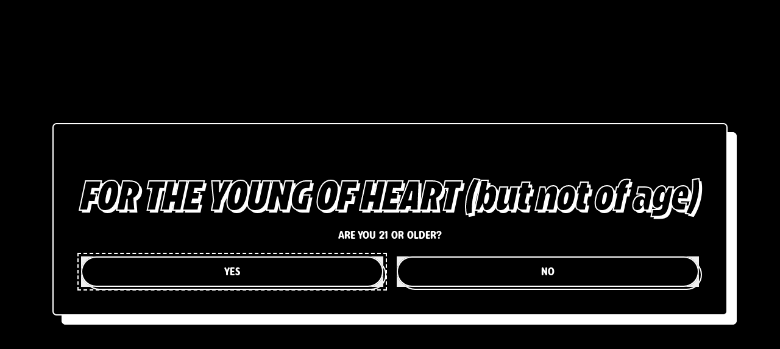

--- FILE ---
content_type: text/html; charset=utf-8
request_url: https://shop.sondertime.com/products/peachy-passion-10mg
body_size: 65168
content:
<!doctype html>
<html class="no-js" lang="en">
  <head>
    <meta charset="utf-8">
    <meta http-equiv="X-UA-Compatible" content="IE=edge">
    <meta name="viewport" content="width=device-width,initial-scale=1">
    <meta name="theme-color" content="">
    <link rel="canonical" href="https://shop.sondertime.com/products/peachy-passion-10mg">
    <link rel="preconnect" href="https://cdn.shopify.com" crossorigin><link
        rel="icon"
        type="image/png"
        href="//shop.sondertime.com/cdn/shop/files/S_website_HEMP_Favicon_03MP.png?v=1765412355&width=32"
      ><link rel="preconnect" href="https://fonts.shopifycdn.com" crossorigin><title>
      Peachy Passion • 10mg

        &ndash; Sonder Space Crystals</title>

    
      <meta name="description" content="PASSION FRUIT • PEACH In a crystalline galaxy far, far away begins a love story of celestial peachy sweetness and a fruit with a passion for fashion. Gravity pulled these two lovers into a supernova of flavor and feels that tickle the tongue. Featuring Sublingual Crystal Technology™ for faster onset, Space Crystals are">
    


<meta property="og:site_name" content="Sonder Space Crystals">
<meta property="og:url" content="https://shop.sondertime.com/products/peachy-passion-10mg">
<meta property="og:title" content="Peachy Passion • 10mg">
<meta property="og:type" content="product">
<meta property="og:description" content="PASSION FRUIT • PEACH In a crystalline galaxy far, far away begins a love story of celestial peachy sweetness and a fruit with a passion for fashion. Gravity pulled these two lovers into a supernova of flavor and feels that tickle the tongue. Featuring Sublingual Crystal Technology™ for faster onset, Space Crystals are"><meta property="og:image" content="http://shop.sondertime.com/cdn/shop/files/S_SpaceCrystals_HEMP_10mgPouch_PeachyPassion_01MP_1844x2100_6f7083c7-95d5-4747-9641-3272fe4e036f.png?v=1714513633">
  <meta
    property="og:image:secure_url"
    content="https://shop.sondertime.com/cdn/shop/files/S_SpaceCrystals_HEMP_10mgPouch_PeachyPassion_01MP_1844x2100_6f7083c7-95d5-4747-9641-3272fe4e036f.png?v=1714513633"
  >
  <meta property="og:image:width" content="1844">
  <meta property="og:image:height" content="2100"><meta
    property="og:price:amount"
    content="4.99"
  >
  <meta property="og:price:currency" content="USD"><meta name="twitter:card" content="summary_large_image">
<meta name="twitter:title" content="Peachy Passion • 10mg">
<meta name="twitter:description" content="PASSION FRUIT • PEACH In a crystalline galaxy far, far away begins a love story of celestial peachy sweetness and a fruit with a passion for fashion. Gravity pulled these two lovers into a supernova of flavor and feels that tickle the tongue. Featuring Sublingual Crystal Technology™ for faster onset, Space Crystals are">

    <script async crossorigin fetchpriority="high" src="/cdn/shopifycloud/importmap-polyfill/es-modules-shim.2.4.0.js"></script>
<script type="esms-options">
      {
        "noLoadEventRetriggers": true
      }
    </script>

    <script type="importmap">
      {
        "imports": {
          "vendor": "//shop.sondertime.com/cdn/shop/t/14/assets/vendor.bundle.min.js?v=77486261865371124441766019278",
          "deferrable-data": "//shop.sondertime.com/cdn/shop/t/14/assets/deferrable-data.bundle.js?v=160370895301608380811766019278",
          "product": "//shop.sondertime.com/cdn/shop/t/14/assets/island-product.bundle.js?v=1029340326137444871766019278",
          "product-model": "//shop.sondertime.com/cdn/shop/t/14/assets/island-product-model.bundle.js?v=4401951654989154921766019278"
        }
      }
    </script>

    <script>window.performance && window.performance.mark && window.performance.mark('shopify.content_for_header.start');</script><meta id="shopify-digital-wallet" name="shopify-digital-wallet" content="/69128257793/digital_wallets/dialog">
<link rel="alternate" type="application/json+oembed" href="https://shop.sondertime.com/products/peachy-passion-10mg.oembed">
<script async="async" src="/checkouts/internal/preloads.js?locale=en-US"></script>
<script id="shopify-features" type="application/json">{"accessToken":"1abd1f39a51ed7c4ab326ba0fc5b7a71","betas":["rich-media-storefront-analytics"],"domain":"shop.sondertime.com","predictiveSearch":true,"shopId":69128257793,"locale":"en"}</script>
<script>var Shopify = Shopify || {};
Shopify.shop = "3e9f39-a9.myshopify.com";
Shopify.locale = "en";
Shopify.currency = {"active":"USD","rate":"1.0"};
Shopify.country = "US";
Shopify.theme = {"name":"Shapes for SONDER 02","id":156634054913,"schema_name":"Shapes","schema_version":"4.3.0","theme_store_id":1535,"role":"main"};
Shopify.theme.handle = "null";
Shopify.theme.style = {"id":null,"handle":null};
Shopify.cdnHost = "shop.sondertime.com/cdn";
Shopify.routes = Shopify.routes || {};
Shopify.routes.root = "/";</script>
<script type="module">!function(o){(o.Shopify=o.Shopify||{}).modules=!0}(window);</script>
<script>!function(o){function n(){var o=[];function n(){o.push(Array.prototype.slice.apply(arguments))}return n.q=o,n}var t=o.Shopify=o.Shopify||{};t.loadFeatures=n(),t.autoloadFeatures=n()}(window);</script>
<script id="shop-js-analytics" type="application/json">{"pageType":"product"}</script>
<script defer="defer" async type="module" src="//shop.sondertime.com/cdn/shopifycloud/shop-js/modules/v2/client.init-shop-cart-sync_BT-GjEfc.en.esm.js"></script>
<script defer="defer" async type="module" src="//shop.sondertime.com/cdn/shopifycloud/shop-js/modules/v2/chunk.common_D58fp_Oc.esm.js"></script>
<script defer="defer" async type="module" src="//shop.sondertime.com/cdn/shopifycloud/shop-js/modules/v2/chunk.modal_xMitdFEc.esm.js"></script>
<script type="module">
  await import("//shop.sondertime.com/cdn/shopifycloud/shop-js/modules/v2/client.init-shop-cart-sync_BT-GjEfc.en.esm.js");
await import("//shop.sondertime.com/cdn/shopifycloud/shop-js/modules/v2/chunk.common_D58fp_Oc.esm.js");
await import("//shop.sondertime.com/cdn/shopifycloud/shop-js/modules/v2/chunk.modal_xMitdFEc.esm.js");

  window.Shopify.SignInWithShop?.initShopCartSync?.({"fedCMEnabled":true,"windoidEnabled":true});

</script>
<script id="__st">var __st={"a":69128257793,"offset":-28800,"reqid":"7cae7339-81db-456f-811c-11d6df2276b0-1769451351","pageurl":"shop.sondertime.com\/products\/peachy-passion-10mg","u":"8ee4e9e5d4c1","p":"product","rtyp":"product","rid":8228555030785};</script>
<script>window.ShopifyPaypalV4VisibilityTracking = true;</script>
<script id="captcha-bootstrap">!function(){'use strict';const t='contact',e='account',n='new_comment',o=[[t,t],['blogs',n],['comments',n],[t,'customer']],c=[[e,'customer_login'],[e,'guest_login'],[e,'recover_customer_password'],[e,'create_customer']],r=t=>t.map((([t,e])=>`form[action*='/${t}']:not([data-nocaptcha='true']) input[name='form_type'][value='${e}']`)).join(','),a=t=>()=>t?[...document.querySelectorAll(t)].map((t=>t.form)):[];function s(){const t=[...o],e=r(t);return a(e)}const i='password',u='form_key',d=['recaptcha-v3-token','g-recaptcha-response','h-captcha-response',i],f=()=>{try{return window.sessionStorage}catch{return}},m='__shopify_v',_=t=>t.elements[u];function p(t,e,n=!1){try{const o=window.sessionStorage,c=JSON.parse(o.getItem(e)),{data:r}=function(t){const{data:e,action:n}=t;return t[m]||n?{data:e,action:n}:{data:t,action:n}}(c);for(const[e,n]of Object.entries(r))t.elements[e]&&(t.elements[e].value=n);n&&o.removeItem(e)}catch(o){console.error('form repopulation failed',{error:o})}}const l='form_type',E='cptcha';function T(t){t.dataset[E]=!0}const w=window,h=w.document,L='Shopify',v='ce_forms',y='captcha';let A=!1;((t,e)=>{const n=(g='f06e6c50-85a8-45c8-87d0-21a2b65856fe',I='https://cdn.shopify.com/shopifycloud/storefront-forms-hcaptcha/ce_storefront_forms_captcha_hcaptcha.v1.5.2.iife.js',D={infoText:'Protected by hCaptcha',privacyText:'Privacy',termsText:'Terms'},(t,e,n)=>{const o=w[L][v],c=o.bindForm;if(c)return c(t,g,e,D).then(n);var r;o.q.push([[t,g,e,D],n]),r=I,A||(h.body.append(Object.assign(h.createElement('script'),{id:'captcha-provider',async:!0,src:r})),A=!0)});var g,I,D;w[L]=w[L]||{},w[L][v]=w[L][v]||{},w[L][v].q=[],w[L][y]=w[L][y]||{},w[L][y].protect=function(t,e){n(t,void 0,e),T(t)},Object.freeze(w[L][y]),function(t,e,n,w,h,L){const[v,y,A,g]=function(t,e,n){const i=e?o:[],u=t?c:[],d=[...i,...u],f=r(d),m=r(i),_=r(d.filter((([t,e])=>n.includes(e))));return[a(f),a(m),a(_),s()]}(w,h,L),I=t=>{const e=t.target;return e instanceof HTMLFormElement?e:e&&e.form},D=t=>v().includes(t);t.addEventListener('submit',(t=>{const e=I(t);if(!e)return;const n=D(e)&&!e.dataset.hcaptchaBound&&!e.dataset.recaptchaBound,o=_(e),c=g().includes(e)&&(!o||!o.value);(n||c)&&t.preventDefault(),c&&!n&&(function(t){try{if(!f())return;!function(t){const e=f();if(!e)return;const n=_(t);if(!n)return;const o=n.value;o&&e.removeItem(o)}(t);const e=Array.from(Array(32),(()=>Math.random().toString(36)[2])).join('');!function(t,e){_(t)||t.append(Object.assign(document.createElement('input'),{type:'hidden',name:u})),t.elements[u].value=e}(t,e),function(t,e){const n=f();if(!n)return;const o=[...t.querySelectorAll(`input[type='${i}']`)].map((({name:t})=>t)),c=[...d,...o],r={};for(const[a,s]of new FormData(t).entries())c.includes(a)||(r[a]=s);n.setItem(e,JSON.stringify({[m]:1,action:t.action,data:r}))}(t,e)}catch(e){console.error('failed to persist form',e)}}(e),e.submit())}));const S=(t,e)=>{t&&!t.dataset[E]&&(n(t,e.some((e=>e===t))),T(t))};for(const o of['focusin','change'])t.addEventListener(o,(t=>{const e=I(t);D(e)&&S(e,y())}));const B=e.get('form_key'),M=e.get(l),P=B&&M;t.addEventListener('DOMContentLoaded',(()=>{const t=y();if(P)for(const e of t)e.elements[l].value===M&&p(e,B);[...new Set([...A(),...v().filter((t=>'true'===t.dataset.shopifyCaptcha))])].forEach((e=>S(e,t)))}))}(h,new URLSearchParams(w.location.search),n,t,e,['guest_login'])})(!0,!0)}();</script>
<script integrity="sha256-4kQ18oKyAcykRKYeNunJcIwy7WH5gtpwJnB7kiuLZ1E=" data-source-attribution="shopify.loadfeatures" defer="defer" src="//shop.sondertime.com/cdn/shopifycloud/storefront/assets/storefront/load_feature-a0a9edcb.js" crossorigin="anonymous"></script>
<script data-source-attribution="shopify.dynamic_checkout.dynamic.init">var Shopify=Shopify||{};Shopify.PaymentButton=Shopify.PaymentButton||{isStorefrontPortableWallets:!0,init:function(){window.Shopify.PaymentButton.init=function(){};var t=document.createElement("script");t.src="https://shop.sondertime.com/cdn/shopifycloud/portable-wallets/latest/portable-wallets.en.js",t.type="module",document.head.appendChild(t)}};
</script>
<script data-source-attribution="shopify.dynamic_checkout.buyer_consent">
  function portableWalletsHideBuyerConsent(e){var t=document.getElementById("shopify-buyer-consent"),n=document.getElementById("shopify-subscription-policy-button");t&&n&&(t.classList.add("hidden"),t.setAttribute("aria-hidden","true"),n.removeEventListener("click",e))}function portableWalletsShowBuyerConsent(e){var t=document.getElementById("shopify-buyer-consent"),n=document.getElementById("shopify-subscription-policy-button");t&&n&&(t.classList.remove("hidden"),t.removeAttribute("aria-hidden"),n.addEventListener("click",e))}window.Shopify?.PaymentButton&&(window.Shopify.PaymentButton.hideBuyerConsent=portableWalletsHideBuyerConsent,window.Shopify.PaymentButton.showBuyerConsent=portableWalletsShowBuyerConsent);
</script>
<script>
  function portableWalletsCleanup(e){e&&e.src&&console.error("Failed to load portable wallets script "+e.src);var t=document.querySelectorAll("shopify-accelerated-checkout .shopify-payment-button__skeleton, shopify-accelerated-checkout-cart .wallet-cart-button__skeleton"),e=document.getElementById("shopify-buyer-consent");for(let e=0;e<t.length;e++)t[e].remove();e&&e.remove()}function portableWalletsNotLoadedAsModule(e){e instanceof ErrorEvent&&"string"==typeof e.message&&e.message.includes("import.meta")&&"string"==typeof e.filename&&e.filename.includes("portable-wallets")&&(window.removeEventListener("error",portableWalletsNotLoadedAsModule),window.Shopify.PaymentButton.failedToLoad=e,"loading"===document.readyState?document.addEventListener("DOMContentLoaded",window.Shopify.PaymentButton.init):window.Shopify.PaymentButton.init())}window.addEventListener("error",portableWalletsNotLoadedAsModule);
</script>

<script type="module" src="https://shop.sondertime.com/cdn/shopifycloud/portable-wallets/latest/portable-wallets.en.js" onError="portableWalletsCleanup(this)" crossorigin="anonymous"></script>
<script nomodule>
  document.addEventListener("DOMContentLoaded", portableWalletsCleanup);
</script>

<link id="shopify-accelerated-checkout-styles" rel="stylesheet" media="screen" href="https://shop.sondertime.com/cdn/shopifycloud/portable-wallets/latest/accelerated-checkout-backwards-compat.css" crossorigin="anonymous">
<style id="shopify-accelerated-checkout-cart">
        #shopify-buyer-consent {
  margin-top: 1em;
  display: inline-block;
  width: 100%;
}

#shopify-buyer-consent.hidden {
  display: none;
}

#shopify-subscription-policy-button {
  background: none;
  border: none;
  padding: 0;
  text-decoration: underline;
  font-size: inherit;
  cursor: pointer;
}

#shopify-subscription-policy-button::before {
  box-shadow: none;
}

      </style>

<script>window.performance && window.performance.mark && window.performance.mark('shopify.content_for_header.end');</script>

    <link href="//shop.sondertime.com/cdn/shop/t/14/assets/base.bundle.css?v=108705501343647831491766019278" rel="stylesheet" type="text/css" media="all" />

    <script>
  window.THEMENAME = 'Shapes';
  window.THEMEVERSION = '1.0.1';

  document.documentElement.className = document.documentElement.className.replace('no-js', 'js');

  window.theme = {
    strings: {
      itemCountOne: "{{ count }} item",
      itemCountOther: "{{ count }} items",
      loading: "Loading",
      addToCart: "Add to Cart",
      preOrder: "Pre-order",
      soldOut: "Sold Out",
      unavailable: "Unavailable",
      regularPrice: "Regular price",
      salePrice: "Sale price",
      sale: "On Sale",
      unitPrice: "Unit price",
      unitPriceSeparator: "per",
      cartEmpty: "Your cart is currently empty.",
      cartCookies: "Enable cookies to use the shopping cart",
      update: "Update Cart",
      quantity: "Quantity",
      discountedTotal: "Discounted total",
      regularTotal: "Regular total",
      priceColumn: "See Price column for discount details.",
      addingToCart: "Adding",
      addedToCart: "Added to Cart!",
      cartError: "There was an error while updating your cart. Please try again.",
      cartAddError: "All {{ title }} are in your cart."
    },
    routes: {
      root_url: "\/",
      cart_url: "\/cart",
      cart_add_url: "\/cart\/add",
      cart_change_url: "\/cart\/change",
      cart_update_url: "\/cart\/update",
      cart_clear_url: "\/cart\/clear",
      predictive_search_url: '/search/suggest'
    },
    moneyFormat: "${{amount}}",
    moneyWithCurrencyFormat: "${{amount}} USD",
    cartItemCount: 0,
    settings: {
      cartType: "modal",
      openModalOnAddToCart: true,
      parallaxIntensity: 50
    },
    info: {
      name: 'Shapes',
    }
  };
</script>


    <script>
      document.documentElement.className =
        document.documentElement.className.replace('no-js', 'js');
    </script>

    <script>
      function debounce(fn, wait) {
        let t;
        return (...args) => {
          clearTimeout(t);
          t = setTimeout(() => fn.apply(this, args), wait);
        };
      }
    </script>

    <script src="//shop.sondertime.com/cdn/shop/t/14/assets/utils.js?v=32068786680498309641766019278" defer></script>

    

    

    <script>
      window.themeEventsDebugMode = false;
    </script>
    <script src="//shop.sondertime.com/cdn/shop/t/14/assets/theme-events.js?v=65979754177087071131766019278" async defer></script>
<script type="text/javascript" async="" src="https://static.klaviyo.com/onsite/js/Y5XppH/klaviyo.js"></script>
    <style>
      :root {
        --max-site-width: 1820px;
      }
    </style>

    <style data-shopify>
      @font-face {
  font-family: "Archivo Narrow";
  font-weight: 400;
  font-style: normal;
  font-display: swap;
  src: url("//shop.sondertime.com/cdn/fonts/archivo_narrow/archivonarrow_n4.5c3bab850a22055c235cf940f895d873a8689d70.woff2") format("woff2"),
       url("//shop.sondertime.com/cdn/fonts/archivo_narrow/archivonarrow_n4.ea12dd22d3319d164475c1d047ae8f973041a9ff.woff") format("woff");
}

      @font-face {
  font-family: Anton;
  font-weight: 400;
  font-style: normal;
  font-display: swap;
  src: url("//shop.sondertime.com/cdn/fonts/anton/anton_n4.2ba6159dc1abf4f060e423ec24adc22041130b7f.woff2") format("woff2"),
       url("//shop.sondertime.com/cdn/fonts/anton/anton_n4.4dfcf4cc9b33342f25e44f2b47f32840ec097e13.woff") format("woff");
}

@font-face {
  font-family: "Archivo Narrow";
  font-weight: 700;
  font-style: normal;
  font-display: swap;
  src: url("//shop.sondertime.com/cdn/fonts/archivo_narrow/archivonarrow_n7.c049bee49aa92b4cfee86dd4e79c9194b8519e2b.woff2") format("woff2"),
       url("//shop.sondertime.com/cdn/fonts/archivo_narrow/archivonarrow_n7.89eabe3e1f3044c02b965aa5ad3e57c9e898709d.woff") format("woff");
}
@font-face {
  font-family: "Archivo Narrow";
  font-weight: 400;
  font-style: italic;
  font-display: swap;
  src: url("//shop.sondertime.com/cdn/fonts/archivo_narrow/archivonarrow_i4.59445c13f0e607542640c8a56f31dcd8ed680cfa.woff2") format("woff2"),
       url("//shop.sondertime.com/cdn/fonts/archivo_narrow/archivonarrow_i4.bbf26c99347034f8df1f87b08c4a929cfc5255c8.woff") format("woff");
}
@font-face {
  font-family: "Archivo Narrow";
  font-weight: 700;
  font-style: italic;
  font-display: swap;
  src: url("//shop.sondertime.com/cdn/fonts/archivo_narrow/archivonarrow_i7.394cd4c9437ad9084e13f72957e92bfbe366a689.woff2") format("woff2"),
       url("//shop.sondertime.com/cdn/fonts/archivo_narrow/archivonarrow_i7.f7e98758eef2e613f5c757b5780e7f43b6bcf700.woff") format("woff");
}
@font-face {
  font-family: "Archivo Narrow";
  font-weight: 700;
  font-style: normal;
  font-display: swap;
  src: url("//shop.sondertime.com/cdn/fonts/archivo_narrow/archivonarrow_n7.c049bee49aa92b4cfee86dd4e79c9194b8519e2b.woff2") format("woff2"),
       url("//shop.sondertime.com/cdn/fonts/archivo_narrow/archivonarrow_n7.89eabe3e1f3044c02b965aa5ad3e57c9e898709d.woff") format("woff");
}
:root {
        --heading-font-stack: 'HanzBlackSlant',Anton, sans-serif;
        --heading-font-weight: 400;
        --heading-font-style: normal;
        --heading-letterspacing: 0.0;
        --heading-capitalize: none;
        --main-font-stack: 'Rodger-Bold',"Archivo Narrow", sans-serif;
        --main-font-weight: 400;
        --main-font-style: normal;
      }
    </style>

<!-- SONDER STYLES! -->
<style type="text/css">
:root {
  letter-spacing: 0.03em;
}

.push-btn:focus-visible {
  outline-style: none;
}
</style><style data-shopify>

/* SONDER */

@font-face {
  font-family: "HanzBlackSlant";
  src: url("//shop.sondertime.com/cdn/shop/files/HanzBlackSlant.woff2?v=16206500531661612005") format("woff2"),
       url("//shop.sondertime.com/cdn/shop/files/HanzBlackSlant.woff?v=1927605386516793383") format("woff");
  font-weight: 400;
  font-style: normal;
  font-display: swap;
}

@font-face {
    font-family: 'Rodger-Bold';
    src: url(//shop.sondertime.com/cdn/shop/files/rodger-bold.woff2?v=11192795659892704086) format('woff2'),
         url(//shop.sondertime.com/cdn/shop/files/rodger-bold.woff?v=567363618048421575) format('woff');
    font-weight: normal;
    font-style: normal;
    font-display: swap;
}


  :root {

    --payment-button-height: 48px;
    --checkout-button-height: 48px;
    --section-x-padding: 1.25rem;
    --grid-gap: 1.25rem;
    --icon-thickness: 2;
    --header-height: 60px;
    --global-scrolling-items-speed-multiplier: 1;
    --transparent: transparent;

    --section-border-color: 0, 0, 0;
    --section-border-thickness: 4px;
    --shape-divider-offset: 6px;

    --button-border-radius: 9999px;
    --textarea-border-radius: 1rem;
    --button-border-width: 2px;
    --input-border-width: 2px;
    --button-shadow-border-width: var(--button-border-width);
    --button-text-transform: uppercase;
    --button-drop-shadow-size:  5px;
    --button-drop-shadow-top-size: 5px;
    --button-drop-shadow-left-size: 5px;
    --button-hover-top-size: 5px;
    --button-hover-left-size: var(--button-drop-shadow-left-size);
    --button-shadow-display: block;
    --sticker-border-radius: 0;
    --sticker-border-width: 2px;
    --sticker-shadow-border-width: var(--sticker-border-width);
    --sticker-text-transform: none;
    --sticker-drop-shadow-top-size: 6px;
    --sticker-drop-shadow-left-size: 6px;
    --sticker-drop-shadow-display: block;
    --card-border-radius: 0.375rem;
    --card-drop-shadow-size: 15px;
    --card-drop-shadow-top-size: 15px;
    --card-drop-shadow-left-size: 15px;
    --card-border-width: 2px;
    --card-shadow-border-width: var(--card-border-width);
    --media-border-radius: 0.375rem;
    --media-drop-shadow-display: block;
    --media-drop-shadow-size: 8px;
    --media-drop-shadow-top-size: 8px;
    --media-drop-shadow-left-size: 8px;
    --media-drop-shadow-size-half: 4.0px;
    --media-drop-shadow-top-size-half: 4.0px;
    --media-drop-shadow-left-size-half: 4.0px;
    --media-border-width: 2px;
    --media-shadow-border-width: var(--media-border-width);
    --heading-shadow-spread: 6px;
    --heading-stroke-thickness: 2px;
    --product-tiles-text-transform: uppercase;
    --general-border-width: 2px;--chart-height: 0.5rem;--hover-effect-zoom-media: 1;
    --hover-effect-enlarge-shape: 1.1;
    --hover-effect-lift-shape: -0.2rem;
    --hover-effect-rotate-shape: 0deg;
  }

  

    :root,
    
    [data-color-scheme="scheme1"] {
      --color-scheme-text: 0, 0, 0;
      --color-scheme-text-contrast: 252, 247, 176;
      --color-scheme-background: 255, 243, 77;
      --color-scheme-accent-1: 252, 247, 176;
      --color-scheme-accent-1-contrast: 0, 0, 0;
      --color-scheme-accent-2: 255, 255, 255;
      --color-scheme-accent-2-contrast: 0, 0, 0;
      --color-scheme-card-text: 0, 0, 0;
      --color-scheme-card: 255, 243, 77;
      --color-scheme-gradient: ;
      --color-scheme-secondary-background: var(--color-scheme-background);
      --color-scheme-secondary-text: var(--color-scheme-text);
      --select-svg: 
      url("data:image/svg+xml,%3Csvg width='48' height='48' viewBox='0 0 48 48' fill='none' xmlns='http://www.w3.org/2000/svg'%3E%3Cpath d='M2 12L23.2826 36.0527C23.3724 36.1542 23.4826 36.2354 23.6062 36.291C23.7297 36.3467 23.8636 36.3755 23.999 36.3755C24.1345 36.3755 24.2684 36.3467 24.3919 36.291C24.5154 36.2354 24.6257 36.1542 24.7155 36.0527L46 12' stroke='%23000000' stroke-width='2' stroke-linecap='round' stroke-linejoin='round' vector-effect='non-scaling-stroke'/%3E%3C/svg%3E%0A")
    ;
    }

    /* unique values for each scheme */
    :root {
      --color-scheme-scheme1-text: 0 0 0;
      --color-scheme-scheme1-text-contrast: 252, 247, 176;
      --color-scheme-scheme1-background: 255, 243, 77;
      --color-scheme-scheme1-accent-1: 252, 247, 176;
      --color-scheme-scheme1-accent-1-contrast: 0, 0, 0;
      --color-scheme-scheme1-accent-2: 255, 255, 255;
      --color-scheme-scheme1-accent-2-contrast: 0, 0, 0;
      --color-scheme-scheme1-card-text: 0, 0, 0;
      --color-scheme-scheme1-card: 255, 243, 77;
      --color-scheme-scheme1-gradient: ;
      --color-scheme-scheme1-secondary-background: var(--color-scheme-background);
      --color-scheme-scheme1-secondary-text: var(--color-scheme-text);
      --color-scheme-scheme1-select-svg: 
      url("data:image/svg+xml,%3Csvg width='48' height='48' viewBox='0 0 48 48' fill='none' xmlns='http://www.w3.org/2000/svg'%3E%3Cpath d='M2 12L23.2826 36.0527C23.3724 36.1542 23.4826 36.2354 23.6062 36.291C23.7297 36.3467 23.8636 36.3755 23.999 36.3755C24.1345 36.3755 24.2684 36.3467 24.3919 36.291C24.5154 36.2354 24.6257 36.1542 24.7155 36.0527L46 12' stroke='%23000000' stroke-width='2' stroke-linecap='round' stroke-linejoin='round' vector-effect='non-scaling-stroke'/%3E%3C/svg%3E%0A")
    ;
    }

    
    [data-color-scheme="scheme2"] {
      --color-scheme-text: 0, 0, 0;
      --color-scheme-text-contrast: 155, 89, 244;
      --color-scheme-background: 236, 179, 255;
      --color-scheme-accent-1: 155, 89, 244;
      --color-scheme-accent-1-contrast: 0, 0, 0;
      --color-scheme-accent-2: 255, 255, 255;
      --color-scheme-accent-2-contrast: 0, 0, 0;
      --color-scheme-card-text: 0, 0, 0;
      --color-scheme-card: 236, 179, 255;
      --color-scheme-gradient: linear-gradient(89deg, rgba(236, 179, 255, 1) 7%, rgba(155, 89, 244, 1) 94%);
      --color-scheme-secondary-background: var(--color-scheme-background);
      --color-scheme-secondary-text: var(--color-scheme-text);
      --select-svg: 
      url("data:image/svg+xml,%3Csvg width='48' height='48' viewBox='0 0 48 48' fill='none' xmlns='http://www.w3.org/2000/svg'%3E%3Cpath d='M2 12L23.2826 36.0527C23.3724 36.1542 23.4826 36.2354 23.6062 36.291C23.7297 36.3467 23.8636 36.3755 23.999 36.3755C24.1345 36.3755 24.2684 36.3467 24.3919 36.291C24.5154 36.2354 24.6257 36.1542 24.7155 36.0527L46 12' stroke='%23000000' stroke-width='2' stroke-linecap='round' stroke-linejoin='round' vector-effect='non-scaling-stroke'/%3E%3C/svg%3E%0A")
    ;
    }

    /* unique values for each scheme */
    :root {
      --color-scheme-scheme2-text: 0 0 0;
      --color-scheme-scheme2-text-contrast: 155, 89, 244;
      --color-scheme-scheme2-background: 236, 179, 255;
      --color-scheme-scheme2-accent-1: 155, 89, 244;
      --color-scheme-scheme2-accent-1-contrast: 0, 0, 0;
      --color-scheme-scheme2-accent-2: 255, 255, 255;
      --color-scheme-scheme2-accent-2-contrast: 0, 0, 0;
      --color-scheme-scheme2-card-text: 0, 0, 0;
      --color-scheme-scheme2-card: 236, 179, 255;
      --color-scheme-scheme2-gradient: linear-gradient(89deg, rgba(236, 179, 255, 1) 7%, rgba(155, 89, 244, 1) 94%);
      --color-scheme-scheme2-secondary-background: var(--color-scheme-background);
      --color-scheme-scheme2-secondary-text: var(--color-scheme-text);
      --color-scheme-scheme2-select-svg: 
      url("data:image/svg+xml,%3Csvg width='48' height='48' viewBox='0 0 48 48' fill='none' xmlns='http://www.w3.org/2000/svg'%3E%3Cpath d='M2 12L23.2826 36.0527C23.3724 36.1542 23.4826 36.2354 23.6062 36.291C23.7297 36.3467 23.8636 36.3755 23.999 36.3755C24.1345 36.3755 24.2684 36.3467 24.3919 36.291C24.5154 36.2354 24.6257 36.1542 24.7155 36.0527L46 12' stroke='%23000000' stroke-width='2' stroke-linecap='round' stroke-linejoin='round' vector-effect='non-scaling-stroke'/%3E%3C/svg%3E%0A")
    ;
    }

    
    [data-color-scheme="scheme3"] {
      --color-scheme-text: 0, 0, 0;
      --color-scheme-text-contrast: 0, 221, 255;
      --color-scheme-background: 107, 253, 253;
      --color-scheme-accent-1: 0, 221, 255;
      --color-scheme-accent-1-contrast: 0, 0, 0;
      --color-scheme-accent-2: 255, 255, 255;
      --color-scheme-accent-2-contrast: 0, 0, 0;
      --color-scheme-card-text: 0, 0, 0;
      --color-scheme-card: 107, 253, 253;
      --color-scheme-gradient: linear-gradient(54deg, rgba(107, 253, 253, 1) 12%, rgba(255, 243, 77, 1) 86%);
      --color-scheme-secondary-background: var(--color-scheme-background);
      --color-scheme-secondary-text: var(--color-scheme-text);
      --select-svg: 
      url("data:image/svg+xml,%3Csvg width='48' height='48' viewBox='0 0 48 48' fill='none' xmlns='http://www.w3.org/2000/svg'%3E%3Cpath d='M2 12L23.2826 36.0527C23.3724 36.1542 23.4826 36.2354 23.6062 36.291C23.7297 36.3467 23.8636 36.3755 23.999 36.3755C24.1345 36.3755 24.2684 36.3467 24.3919 36.291C24.5154 36.2354 24.6257 36.1542 24.7155 36.0527L46 12' stroke='%23000000' stroke-width='2' stroke-linecap='round' stroke-linejoin='round' vector-effect='non-scaling-stroke'/%3E%3C/svg%3E%0A")
    ;
    }

    /* unique values for each scheme */
    :root {
      --color-scheme-scheme3-text: 0 0 0;
      --color-scheme-scheme3-text-contrast: 0, 221, 255;
      --color-scheme-scheme3-background: 107, 253, 253;
      --color-scheme-scheme3-accent-1: 0, 221, 255;
      --color-scheme-scheme3-accent-1-contrast: 0, 0, 0;
      --color-scheme-scheme3-accent-2: 255, 255, 255;
      --color-scheme-scheme3-accent-2-contrast: 0, 0, 0;
      --color-scheme-scheme3-card-text: 0, 0, 0;
      --color-scheme-scheme3-card: 107, 253, 253;
      --color-scheme-scheme3-gradient: linear-gradient(54deg, rgba(107, 253, 253, 1) 12%, rgba(255, 243, 77, 1) 86%);
      --color-scheme-scheme3-secondary-background: var(--color-scheme-background);
      --color-scheme-scheme3-secondary-text: var(--color-scheme-text);
      --color-scheme-scheme3-select-svg: 
      url("data:image/svg+xml,%3Csvg width='48' height='48' viewBox='0 0 48 48' fill='none' xmlns='http://www.w3.org/2000/svg'%3E%3Cpath d='M2 12L23.2826 36.0527C23.3724 36.1542 23.4826 36.2354 23.6062 36.291C23.7297 36.3467 23.8636 36.3755 23.999 36.3755C24.1345 36.3755 24.2684 36.3467 24.3919 36.291C24.5154 36.2354 24.6257 36.1542 24.7155 36.0527L46 12' stroke='%23000000' stroke-width='2' stroke-linecap='round' stroke-linejoin='round' vector-effect='non-scaling-stroke'/%3E%3C/svg%3E%0A")
    ;
    }

    
    [data-color-scheme="scheme4"] {
      --color-scheme-text: 0, 0, 0;
      --color-scheme-text-contrast: 153, 249, 228;
      --color-scheme-background: 153, 249, 228;
      --color-scheme-accent-1: 0, 240, 188;
      --color-scheme-accent-1-contrast: 0, 0, 0;
      --color-scheme-accent-2: 255, 255, 255;
      --color-scheme-accent-2-contrast: 0, 0, 0;
      --color-scheme-card-text: 0, 0, 0;
      --color-scheme-card: 153, 249, 228;
      --color-scheme-gradient: linear-gradient(310deg, rgba(153, 249, 228, 1) 15%, rgba(0, 240, 188, 1) 85%);
      --color-scheme-secondary-background: var(--color-scheme-background);
      --color-scheme-secondary-text: var(--color-scheme-text);
      --select-svg: 
      url("data:image/svg+xml,%3Csvg width='48' height='48' viewBox='0 0 48 48' fill='none' xmlns='http://www.w3.org/2000/svg'%3E%3Cpath d='M2 12L23.2826 36.0527C23.3724 36.1542 23.4826 36.2354 23.6062 36.291C23.7297 36.3467 23.8636 36.3755 23.999 36.3755C24.1345 36.3755 24.2684 36.3467 24.3919 36.291C24.5154 36.2354 24.6257 36.1542 24.7155 36.0527L46 12' stroke='%23000000' stroke-width='2' stroke-linecap='round' stroke-linejoin='round' vector-effect='non-scaling-stroke'/%3E%3C/svg%3E%0A")
    ;
    }

    /* unique values for each scheme */
    :root {
      --color-scheme-scheme4-text: 0 0 0;
      --color-scheme-scheme4-text-contrast: 153, 249, 228;
      --color-scheme-scheme4-background: 153, 249, 228;
      --color-scheme-scheme4-accent-1: 0, 240, 188;
      --color-scheme-scheme4-accent-1-contrast: 0, 0, 0;
      --color-scheme-scheme4-accent-2: 255, 255, 255;
      --color-scheme-scheme4-accent-2-contrast: 0, 0, 0;
      --color-scheme-scheme4-card-text: 0, 0, 0;
      --color-scheme-scheme4-card: 153, 249, 228;
      --color-scheme-scheme4-gradient: linear-gradient(310deg, rgba(153, 249, 228, 1) 15%, rgba(0, 240, 188, 1) 85%);
      --color-scheme-scheme4-secondary-background: var(--color-scheme-background);
      --color-scheme-scheme4-secondary-text: var(--color-scheme-text);
      --color-scheme-scheme4-select-svg: 
      url("data:image/svg+xml,%3Csvg width='48' height='48' viewBox='0 0 48 48' fill='none' xmlns='http://www.w3.org/2000/svg'%3E%3Cpath d='M2 12L23.2826 36.0527C23.3724 36.1542 23.4826 36.2354 23.6062 36.291C23.7297 36.3467 23.8636 36.3755 23.999 36.3755C24.1345 36.3755 24.2684 36.3467 24.3919 36.291C24.5154 36.2354 24.6257 36.1542 24.7155 36.0527L46 12' stroke='%23000000' stroke-width='2' stroke-linecap='round' stroke-linejoin='round' vector-effect='non-scaling-stroke'/%3E%3C/svg%3E%0A")
    ;
    }

    
    [data-color-scheme="scheme5"] {
      --color-scheme-text: 255, 255, 255;
      --color-scheme-text-contrast: 0, 0, 0;
      --color-scheme-background: 0, 0, 0;
      --color-scheme-accent-1: 255, 255, 255;
      --color-scheme-accent-1-contrast: 0, 0, 0;
      --color-scheme-accent-2: 0, 0, 0;
      --color-scheme-accent-2-contrast: 255, 255, 255;
      --color-scheme-card-text: 255, 255, 255;
      --color-scheme-card: 0, 0, 0;
      --color-scheme-gradient: linear-gradient(136deg, rgba(10, 234, 237, 1) 11%, rgba(250, 13, 253, 1) 84%);
      --color-scheme-secondary-background: var(--color-scheme-background);
      --color-scheme-secondary-text: var(--color-scheme-text);
      --select-svg: 
      url("data:image/svg+xml,%3Csvg width='48' height='48' viewBox='0 0 48 48' fill='none' xmlns='http://www.w3.org/2000/svg'%3E%3Cpath d='M2 12L23.2826 36.0527C23.3724 36.1542 23.4826 36.2354 23.6062 36.291C23.7297 36.3467 23.8636 36.3755 23.999 36.3755C24.1345 36.3755 24.2684 36.3467 24.3919 36.291C24.5154 36.2354 24.6257 36.1542 24.7155 36.0527L46 12' stroke='%23ffffff' stroke-width='2' stroke-linecap='round' stroke-linejoin='round' vector-effect='non-scaling-stroke'/%3E%3C/svg%3E%0A")
    ;
    }

    /* unique values for each scheme */
    :root {
      --color-scheme-scheme5-text: 255 255 255;
      --color-scheme-scheme5-text-contrast: 0, 0, 0;
      --color-scheme-scheme5-background: 0, 0, 0;
      --color-scheme-scheme5-accent-1: 255, 255, 255;
      --color-scheme-scheme5-accent-1-contrast: 0, 0, 0;
      --color-scheme-scheme5-accent-2: 0, 0, 0;
      --color-scheme-scheme5-accent-2-contrast: 255, 255, 255;
      --color-scheme-scheme5-card-text: 255, 255, 255;
      --color-scheme-scheme5-card: 0, 0, 0;
      --color-scheme-scheme5-gradient: linear-gradient(136deg, rgba(10, 234, 237, 1) 11%, rgba(250, 13, 253, 1) 84%);
      --color-scheme-scheme5-secondary-background: var(--color-scheme-background);
      --color-scheme-scheme5-secondary-text: var(--color-scheme-text);
      --color-scheme-scheme5-select-svg: 
      url("data:image/svg+xml,%3Csvg width='48' height='48' viewBox='0 0 48 48' fill='none' xmlns='http://www.w3.org/2000/svg'%3E%3Cpath d='M2 12L23.2826 36.0527C23.3724 36.1542 23.4826 36.2354 23.6062 36.291C23.7297 36.3467 23.8636 36.3755 23.999 36.3755C24.1345 36.3755 24.2684 36.3467 24.3919 36.291C24.5154 36.2354 24.6257 36.1542 24.7155 36.0527L46 12' stroke='%23ffffff' stroke-width='2' stroke-linecap='round' stroke-linejoin='round' vector-effect='non-scaling-stroke'/%3E%3C/svg%3E%0A")
    ;
    }

    
    [data-color-scheme="scheme6"] {
      --color-scheme-text: 0, 0, 0;
      --color-scheme-text-contrast: 255, 255, 255;
      --color-scheme-background: 255, 255, 255;
      --color-scheme-accent-1: 0, 0, 0;
      --color-scheme-accent-1-contrast: 255, 255, 255;
      --color-scheme-accent-2: 255, 255, 255;
      --color-scheme-accent-2-contrast: 0, 0, 0;
      --color-scheme-card-text: 0, 0, 0;
      --color-scheme-card: 255, 255, 255;
      --color-scheme-gradient: ;
      --color-scheme-secondary-background: var(--color-scheme-background);
      --color-scheme-secondary-text: var(--color-scheme-text);
      --select-svg: 
      url("data:image/svg+xml,%3Csvg width='48' height='48' viewBox='0 0 48 48' fill='none' xmlns='http://www.w3.org/2000/svg'%3E%3Cpath d='M2 12L23.2826 36.0527C23.3724 36.1542 23.4826 36.2354 23.6062 36.291C23.7297 36.3467 23.8636 36.3755 23.999 36.3755C24.1345 36.3755 24.2684 36.3467 24.3919 36.291C24.5154 36.2354 24.6257 36.1542 24.7155 36.0527L46 12' stroke='%23000000' stroke-width='2' stroke-linecap='round' stroke-linejoin='round' vector-effect='non-scaling-stroke'/%3E%3C/svg%3E%0A")
    ;
    }

    /* unique values for each scheme */
    :root {
      --color-scheme-scheme6-text: 0 0 0;
      --color-scheme-scheme6-text-contrast: 255, 255, 255;
      --color-scheme-scheme6-background: 255, 255, 255;
      --color-scheme-scheme6-accent-1: 0, 0, 0;
      --color-scheme-scheme6-accent-1-contrast: 255, 255, 255;
      --color-scheme-scheme6-accent-2: 255, 255, 255;
      --color-scheme-scheme6-accent-2-contrast: 0, 0, 0;
      --color-scheme-scheme6-card-text: 0, 0, 0;
      --color-scheme-scheme6-card: 255, 255, 255;
      --color-scheme-scheme6-gradient: ;
      --color-scheme-scheme6-secondary-background: var(--color-scheme-background);
      --color-scheme-scheme6-secondary-text: var(--color-scheme-text);
      --color-scheme-scheme6-select-svg: 
      url("data:image/svg+xml,%3Csvg width='48' height='48' viewBox='0 0 48 48' fill='none' xmlns='http://www.w3.org/2000/svg'%3E%3Cpath d='M2 12L23.2826 36.0527C23.3724 36.1542 23.4826 36.2354 23.6062 36.291C23.7297 36.3467 23.8636 36.3755 23.999 36.3755C24.1345 36.3755 24.2684 36.3467 24.3919 36.291C24.5154 36.2354 24.6257 36.1542 24.7155 36.0527L46 12' stroke='%23000000' stroke-width='2' stroke-linecap='round' stroke-linejoin='round' vector-effect='non-scaling-stroke'/%3E%3C/svg%3E%0A")
    ;
    }

    
    [data-color-scheme="scheme-b24dc7b3-d307-41b9-b430-efb3cda0016b"] {
      --color-scheme-text: 0, 0, 0;
      --color-scheme-text-contrast: 205, 248, 0;
      --color-scheme-background: 205, 248, 0;
      --color-scheme-accent-1: 200, 238, 0;
      --color-scheme-accent-1-contrast: 0, 0, 0;
      --color-scheme-accent-2: 255, 255, 255;
      --color-scheme-accent-2-contrast: 0, 0, 0;
      --color-scheme-card-text: 0, 0, 0;
      --color-scheme-card: 205, 248, 0;
      --color-scheme-gradient: linear-gradient(310deg, rgba(255, 78, 227, 1) 13%, rgba(205, 248, 0, 1) 85%);
      --color-scheme-secondary-background: var(--color-scheme-background);
      --color-scheme-secondary-text: var(--color-scheme-text);
      --select-svg: 
      url("data:image/svg+xml,%3Csvg width='48' height='48' viewBox='0 0 48 48' fill='none' xmlns='http://www.w3.org/2000/svg'%3E%3Cpath d='M2 12L23.2826 36.0527C23.3724 36.1542 23.4826 36.2354 23.6062 36.291C23.7297 36.3467 23.8636 36.3755 23.999 36.3755C24.1345 36.3755 24.2684 36.3467 24.3919 36.291C24.5154 36.2354 24.6257 36.1542 24.7155 36.0527L46 12' stroke='%23000000' stroke-width='2' stroke-linecap='round' stroke-linejoin='round' vector-effect='non-scaling-stroke'/%3E%3C/svg%3E%0A")
    ;
    }

    /* unique values for each scheme */
    :root {
      --color-scheme-scheme-b24dc7b3-d307-41b9-b430-efb3cda0016b-text: 0 0 0;
      --color-scheme-scheme-b24dc7b3-d307-41b9-b430-efb3cda0016b-text-contrast: 205, 248, 0;
      --color-scheme-scheme-b24dc7b3-d307-41b9-b430-efb3cda0016b-background: 205, 248, 0;
      --color-scheme-scheme-b24dc7b3-d307-41b9-b430-efb3cda0016b-accent-1: 200, 238, 0;
      --color-scheme-scheme-b24dc7b3-d307-41b9-b430-efb3cda0016b-accent-1-contrast: 0, 0, 0;
      --color-scheme-scheme-b24dc7b3-d307-41b9-b430-efb3cda0016b-accent-2: 255, 255, 255;
      --color-scheme-scheme-b24dc7b3-d307-41b9-b430-efb3cda0016b-accent-2-contrast: 0, 0, 0;
      --color-scheme-scheme-b24dc7b3-d307-41b9-b430-efb3cda0016b-card-text: 0, 0, 0;
      --color-scheme-scheme-b24dc7b3-d307-41b9-b430-efb3cda0016b-card: 205, 248, 0;
      --color-scheme-scheme-b24dc7b3-d307-41b9-b430-efb3cda0016b-gradient: linear-gradient(310deg, rgba(255, 78, 227, 1) 13%, rgba(205, 248, 0, 1) 85%);
      --color-scheme-scheme-b24dc7b3-d307-41b9-b430-efb3cda0016b-secondary-background: var(--color-scheme-background);
      --color-scheme-scheme-b24dc7b3-d307-41b9-b430-efb3cda0016b-secondary-text: var(--color-scheme-text);
      --color-scheme-scheme-b24dc7b3-d307-41b9-b430-efb3cda0016b-select-svg: 
      url("data:image/svg+xml,%3Csvg width='48' height='48' viewBox='0 0 48 48' fill='none' xmlns='http://www.w3.org/2000/svg'%3E%3Cpath d='M2 12L23.2826 36.0527C23.3724 36.1542 23.4826 36.2354 23.6062 36.291C23.7297 36.3467 23.8636 36.3755 23.999 36.3755C24.1345 36.3755 24.2684 36.3467 24.3919 36.291C24.5154 36.2354 24.6257 36.1542 24.7155 36.0527L46 12' stroke='%23000000' stroke-width='2' stroke-linecap='round' stroke-linejoin='round' vector-effect='non-scaling-stroke'/%3E%3C/svg%3E%0A")
    ;
    }

    
    [data-color-scheme="scheme-4e3d5b75-373d-4b42-8040-5d4d44789bf8"] {
      --color-scheme-text: 0, 0, 0;
      --color-scheme-text-contrast: 153, 249, 228;
      --color-scheme-background: 0, 240, 188;
      --color-scheme-accent-1: 255, 108, 91;
      --color-scheme-accent-1-contrast: 0, 0, 0;
      --color-scheme-accent-2: 255, 255, 255;
      --color-scheme-accent-2-contrast: 0, 0, 0;
      --color-scheme-card-text: 0, 0, 0;
      --color-scheme-card: 0, 240, 188;
      --color-scheme-gradient: linear-gradient(310deg, rgba(205, 248, 0, 1) 15%, rgba(0, 240, 188, 1) 82%);
      --color-scheme-secondary-background: var(--color-scheme-background);
      --color-scheme-secondary-text: var(--color-scheme-text);
      --select-svg: 
      url("data:image/svg+xml,%3Csvg width='48' height='48' viewBox='0 0 48 48' fill='none' xmlns='http://www.w3.org/2000/svg'%3E%3Cpath d='M2 12L23.2826 36.0527C23.3724 36.1542 23.4826 36.2354 23.6062 36.291C23.7297 36.3467 23.8636 36.3755 23.999 36.3755C24.1345 36.3755 24.2684 36.3467 24.3919 36.291C24.5154 36.2354 24.6257 36.1542 24.7155 36.0527L46 12' stroke='%23000000' stroke-width='2' stroke-linecap='round' stroke-linejoin='round' vector-effect='non-scaling-stroke'/%3E%3C/svg%3E%0A")
    ;
    }

    /* unique values for each scheme */
    :root {
      --color-scheme-scheme-4e3d5b75-373d-4b42-8040-5d4d44789bf8-text: 0 0 0;
      --color-scheme-scheme-4e3d5b75-373d-4b42-8040-5d4d44789bf8-text-contrast: 153, 249, 228;
      --color-scheme-scheme-4e3d5b75-373d-4b42-8040-5d4d44789bf8-background: 0, 240, 188;
      --color-scheme-scheme-4e3d5b75-373d-4b42-8040-5d4d44789bf8-accent-1: 255, 108, 91;
      --color-scheme-scheme-4e3d5b75-373d-4b42-8040-5d4d44789bf8-accent-1-contrast: 0, 0, 0;
      --color-scheme-scheme-4e3d5b75-373d-4b42-8040-5d4d44789bf8-accent-2: 255, 255, 255;
      --color-scheme-scheme-4e3d5b75-373d-4b42-8040-5d4d44789bf8-accent-2-contrast: 0, 0, 0;
      --color-scheme-scheme-4e3d5b75-373d-4b42-8040-5d4d44789bf8-card-text: 0, 0, 0;
      --color-scheme-scheme-4e3d5b75-373d-4b42-8040-5d4d44789bf8-card: 0, 240, 188;
      --color-scheme-scheme-4e3d5b75-373d-4b42-8040-5d4d44789bf8-gradient: linear-gradient(310deg, rgba(205, 248, 0, 1) 15%, rgba(0, 240, 188, 1) 82%);
      --color-scheme-scheme-4e3d5b75-373d-4b42-8040-5d4d44789bf8-secondary-background: var(--color-scheme-background);
      --color-scheme-scheme-4e3d5b75-373d-4b42-8040-5d4d44789bf8-secondary-text: var(--color-scheme-text);
      --color-scheme-scheme-4e3d5b75-373d-4b42-8040-5d4d44789bf8-select-svg: 
      url("data:image/svg+xml,%3Csvg width='48' height='48' viewBox='0 0 48 48' fill='none' xmlns='http://www.w3.org/2000/svg'%3E%3Cpath d='M2 12L23.2826 36.0527C23.3724 36.1542 23.4826 36.2354 23.6062 36.291C23.7297 36.3467 23.8636 36.3755 23.999 36.3755C24.1345 36.3755 24.2684 36.3467 24.3919 36.291C24.5154 36.2354 24.6257 36.1542 24.7155 36.0527L46 12' stroke='%23000000' stroke-width='2' stroke-linecap='round' stroke-linejoin='round' vector-effect='non-scaling-stroke'/%3E%3C/svg%3E%0A")
    ;
    }

    
    [data-color-scheme="scheme-0cc7ca37-2d6e-4174-955c-4d608907ec58"] {
      --color-scheme-text: 0, 0, 0;
      --color-scheme-text-contrast: 236, 179, 255;
      --color-scheme-background: 155, 89, 244;
      --color-scheme-accent-1: 255, 255, 255;
      --color-scheme-accent-1-contrast: 0, 0, 0;
      --color-scheme-accent-2: 255, 255, 255;
      --color-scheme-accent-2-contrast: 0, 0, 0;
      --color-scheme-card-text: 0, 0, 0;
      --color-scheme-card: 155, 89, 244;
      --color-scheme-gradient: linear-gradient(136deg, rgba(155, 89, 244, 1) 26%, rgba(0, 240, 188, 1) 82%);
      --color-scheme-secondary-background: var(--color-scheme-background);
      --color-scheme-secondary-text: var(--color-scheme-text);
      --select-svg: 
      url("data:image/svg+xml,%3Csvg width='48' height='48' viewBox='0 0 48 48' fill='none' xmlns='http://www.w3.org/2000/svg'%3E%3Cpath d='M2 12L23.2826 36.0527C23.3724 36.1542 23.4826 36.2354 23.6062 36.291C23.7297 36.3467 23.8636 36.3755 23.999 36.3755C24.1345 36.3755 24.2684 36.3467 24.3919 36.291C24.5154 36.2354 24.6257 36.1542 24.7155 36.0527L46 12' stroke='%23000000' stroke-width='2' stroke-linecap='round' stroke-linejoin='round' vector-effect='non-scaling-stroke'/%3E%3C/svg%3E%0A")
    ;
    }

    /* unique values for each scheme */
    :root {
      --color-scheme-scheme-0cc7ca37-2d6e-4174-955c-4d608907ec58-text: 0 0 0;
      --color-scheme-scheme-0cc7ca37-2d6e-4174-955c-4d608907ec58-text-contrast: 236, 179, 255;
      --color-scheme-scheme-0cc7ca37-2d6e-4174-955c-4d608907ec58-background: 155, 89, 244;
      --color-scheme-scheme-0cc7ca37-2d6e-4174-955c-4d608907ec58-accent-1: 255, 255, 255;
      --color-scheme-scheme-0cc7ca37-2d6e-4174-955c-4d608907ec58-accent-1-contrast: 0, 0, 0;
      --color-scheme-scheme-0cc7ca37-2d6e-4174-955c-4d608907ec58-accent-2: 255, 255, 255;
      --color-scheme-scheme-0cc7ca37-2d6e-4174-955c-4d608907ec58-accent-2-contrast: 0, 0, 0;
      --color-scheme-scheme-0cc7ca37-2d6e-4174-955c-4d608907ec58-card-text: 0, 0, 0;
      --color-scheme-scheme-0cc7ca37-2d6e-4174-955c-4d608907ec58-card: 155, 89, 244;
      --color-scheme-scheme-0cc7ca37-2d6e-4174-955c-4d608907ec58-gradient: linear-gradient(136deg, rgba(155, 89, 244, 1) 26%, rgba(0, 240, 188, 1) 82%);
      --color-scheme-scheme-0cc7ca37-2d6e-4174-955c-4d608907ec58-secondary-background: var(--color-scheme-background);
      --color-scheme-scheme-0cc7ca37-2d6e-4174-955c-4d608907ec58-secondary-text: var(--color-scheme-text);
      --color-scheme-scheme-0cc7ca37-2d6e-4174-955c-4d608907ec58-select-svg: 
      url("data:image/svg+xml,%3Csvg width='48' height='48' viewBox='0 0 48 48' fill='none' xmlns='http://www.w3.org/2000/svg'%3E%3Cpath d='M2 12L23.2826 36.0527C23.3724 36.1542 23.4826 36.2354 23.6062 36.291C23.7297 36.3467 23.8636 36.3755 23.999 36.3755C24.1345 36.3755 24.2684 36.3467 24.3919 36.291C24.5154 36.2354 24.6257 36.1542 24.7155 36.0527L46 12' stroke='%23000000' stroke-width='2' stroke-linecap='round' stroke-linejoin='round' vector-effect='non-scaling-stroke'/%3E%3C/svg%3E%0A")
    ;
    }

    
    [data-color-scheme="scheme-4608f9f5-1126-4a2c-8eeb-cb6132e66dae"] {
      --color-scheme-text: 0, 0, 0;
      --color-scheme-text-contrast: 255, 210, 235;
      --color-scheme-background: 255, 78, 227;
      --color-scheme-accent-1: 255, 210, 235;
      --color-scheme-accent-1-contrast: 0, 0, 0;
      --color-scheme-accent-2: 255, 255, 255;
      --color-scheme-accent-2-contrast: 0, 0, 0;
      --color-scheme-card-text: 0, 0, 0;
      --color-scheme-card: 255, 78, 227;
      --color-scheme-gradient: linear-gradient(127deg, rgba(155, 89, 244, 1) 11%, rgba(255, 78, 227, 1) 81%);
      --color-scheme-secondary-background: var(--color-scheme-background);
      --color-scheme-secondary-text: var(--color-scheme-text);
      --select-svg: 
      url("data:image/svg+xml,%3Csvg width='48' height='48' viewBox='0 0 48 48' fill='none' xmlns='http://www.w3.org/2000/svg'%3E%3Cpath d='M2 12L23.2826 36.0527C23.3724 36.1542 23.4826 36.2354 23.6062 36.291C23.7297 36.3467 23.8636 36.3755 23.999 36.3755C24.1345 36.3755 24.2684 36.3467 24.3919 36.291C24.5154 36.2354 24.6257 36.1542 24.7155 36.0527L46 12' stroke='%23000000' stroke-width='2' stroke-linecap='round' stroke-linejoin='round' vector-effect='non-scaling-stroke'/%3E%3C/svg%3E%0A")
    ;
    }

    /* unique values for each scheme */
    :root {
      --color-scheme-scheme-4608f9f5-1126-4a2c-8eeb-cb6132e66dae-text: 0 0 0;
      --color-scheme-scheme-4608f9f5-1126-4a2c-8eeb-cb6132e66dae-text-contrast: 255, 210, 235;
      --color-scheme-scheme-4608f9f5-1126-4a2c-8eeb-cb6132e66dae-background: 255, 78, 227;
      --color-scheme-scheme-4608f9f5-1126-4a2c-8eeb-cb6132e66dae-accent-1: 255, 210, 235;
      --color-scheme-scheme-4608f9f5-1126-4a2c-8eeb-cb6132e66dae-accent-1-contrast: 0, 0, 0;
      --color-scheme-scheme-4608f9f5-1126-4a2c-8eeb-cb6132e66dae-accent-2: 255, 255, 255;
      --color-scheme-scheme-4608f9f5-1126-4a2c-8eeb-cb6132e66dae-accent-2-contrast: 0, 0, 0;
      --color-scheme-scheme-4608f9f5-1126-4a2c-8eeb-cb6132e66dae-card-text: 0, 0, 0;
      --color-scheme-scheme-4608f9f5-1126-4a2c-8eeb-cb6132e66dae-card: 255, 78, 227;
      --color-scheme-scheme-4608f9f5-1126-4a2c-8eeb-cb6132e66dae-gradient: linear-gradient(127deg, rgba(155, 89, 244, 1) 11%, rgba(255, 78, 227, 1) 81%);
      --color-scheme-scheme-4608f9f5-1126-4a2c-8eeb-cb6132e66dae-secondary-background: var(--color-scheme-background);
      --color-scheme-scheme-4608f9f5-1126-4a2c-8eeb-cb6132e66dae-secondary-text: var(--color-scheme-text);
      --color-scheme-scheme-4608f9f5-1126-4a2c-8eeb-cb6132e66dae-select-svg: 
      url("data:image/svg+xml,%3Csvg width='48' height='48' viewBox='0 0 48 48' fill='none' xmlns='http://www.w3.org/2000/svg'%3E%3Cpath d='M2 12L23.2826 36.0527C23.3724 36.1542 23.4826 36.2354 23.6062 36.291C23.7297 36.3467 23.8636 36.3755 23.999 36.3755C24.1345 36.3755 24.2684 36.3467 24.3919 36.291C24.5154 36.2354 24.6257 36.1542 24.7155 36.0527L46 12' stroke='%23000000' stroke-width='2' stroke-linecap='round' stroke-linejoin='round' vector-effect='non-scaling-stroke'/%3E%3C/svg%3E%0A")
    ;
    }

    
    [data-color-scheme="scheme-fff6c917-cd15-431a-8330-b02520964435"] {
      --color-scheme-text: 0, 0, 0;
      --color-scheme-text-contrast: 205, 248, 0;
      --color-scheme-background: 235, 249, 162;
      --color-scheme-accent-1: 205, 248, 0;
      --color-scheme-accent-1-contrast: 0, 0, 0;
      --color-scheme-accent-2: 255, 255, 255;
      --color-scheme-accent-2-contrast: 0, 0, 0;
      --color-scheme-card-text: 0, 0, 0;
      --color-scheme-card: 235, 249, 162;
      --color-scheme-gradient: linear-gradient(310deg, rgba(200, 238, 0, 1) 15%, rgba(255, 78, 227, 1) 85%);
      --color-scheme-secondary-background: var(--color-scheme-background);
      --color-scheme-secondary-text: var(--color-scheme-text);
      --select-svg: 
      url("data:image/svg+xml,%3Csvg width='48' height='48' viewBox='0 0 48 48' fill='none' xmlns='http://www.w3.org/2000/svg'%3E%3Cpath d='M2 12L23.2826 36.0527C23.3724 36.1542 23.4826 36.2354 23.6062 36.291C23.7297 36.3467 23.8636 36.3755 23.999 36.3755C24.1345 36.3755 24.2684 36.3467 24.3919 36.291C24.5154 36.2354 24.6257 36.1542 24.7155 36.0527L46 12' stroke='%23000000' stroke-width='2' stroke-linecap='round' stroke-linejoin='round' vector-effect='non-scaling-stroke'/%3E%3C/svg%3E%0A")
    ;
    }

    /* unique values for each scheme */
    :root {
      --color-scheme-scheme-fff6c917-cd15-431a-8330-b02520964435-text: 0 0 0;
      --color-scheme-scheme-fff6c917-cd15-431a-8330-b02520964435-text-contrast: 205, 248, 0;
      --color-scheme-scheme-fff6c917-cd15-431a-8330-b02520964435-background: 235, 249, 162;
      --color-scheme-scheme-fff6c917-cd15-431a-8330-b02520964435-accent-1: 205, 248, 0;
      --color-scheme-scheme-fff6c917-cd15-431a-8330-b02520964435-accent-1-contrast: 0, 0, 0;
      --color-scheme-scheme-fff6c917-cd15-431a-8330-b02520964435-accent-2: 255, 255, 255;
      --color-scheme-scheme-fff6c917-cd15-431a-8330-b02520964435-accent-2-contrast: 0, 0, 0;
      --color-scheme-scheme-fff6c917-cd15-431a-8330-b02520964435-card-text: 0, 0, 0;
      --color-scheme-scheme-fff6c917-cd15-431a-8330-b02520964435-card: 235, 249, 162;
      --color-scheme-scheme-fff6c917-cd15-431a-8330-b02520964435-gradient: linear-gradient(310deg, rgba(200, 238, 0, 1) 15%, rgba(255, 78, 227, 1) 85%);
      --color-scheme-scheme-fff6c917-cd15-431a-8330-b02520964435-secondary-background: var(--color-scheme-background);
      --color-scheme-scheme-fff6c917-cd15-431a-8330-b02520964435-secondary-text: var(--color-scheme-text);
      --color-scheme-scheme-fff6c917-cd15-431a-8330-b02520964435-select-svg: 
      url("data:image/svg+xml,%3Csvg width='48' height='48' viewBox='0 0 48 48' fill='none' xmlns='http://www.w3.org/2000/svg'%3E%3Cpath d='M2 12L23.2826 36.0527C23.3724 36.1542 23.4826 36.2354 23.6062 36.291C23.7297 36.3467 23.8636 36.3755 23.999 36.3755C24.1345 36.3755 24.2684 36.3467 24.3919 36.291C24.5154 36.2354 24.6257 36.1542 24.7155 36.0527L46 12' stroke='%23000000' stroke-width='2' stroke-linecap='round' stroke-linejoin='round' vector-effect='non-scaling-stroke'/%3E%3C/svg%3E%0A")
    ;
    }

    
    [data-color-scheme="scheme-5ebf60e1-3ffb-40e6-8b00-30915ac38500"] {
      --color-scheme-text: 0, 0, 0;
      --color-scheme-text-contrast: 107, 253, 253;
      --color-scheme-background: 0, 221, 255;
      --color-scheme-accent-1: 107, 253, 253;
      --color-scheme-accent-1-contrast: 0, 0, 0;
      --color-scheme-accent-2: 255, 255, 255;
      --color-scheme-accent-2-contrast: 0, 0, 0;
      --color-scheme-card-text: 0, 0, 0;
      --color-scheme-card: 0, 221, 255;
      --color-scheme-gradient: linear-gradient(46deg, rgba(0, 221, 255, 1) 13%, rgba(205, 248, 0, 1) 86%);
      --color-scheme-secondary-background: var(--color-scheme-background);
      --color-scheme-secondary-text: var(--color-scheme-text);
      --select-svg: 
      url("data:image/svg+xml,%3Csvg width='48' height='48' viewBox='0 0 48 48' fill='none' xmlns='http://www.w3.org/2000/svg'%3E%3Cpath d='M2 12L23.2826 36.0527C23.3724 36.1542 23.4826 36.2354 23.6062 36.291C23.7297 36.3467 23.8636 36.3755 23.999 36.3755C24.1345 36.3755 24.2684 36.3467 24.3919 36.291C24.5154 36.2354 24.6257 36.1542 24.7155 36.0527L46 12' stroke='%23000000' stroke-width='2' stroke-linecap='round' stroke-linejoin='round' vector-effect='non-scaling-stroke'/%3E%3C/svg%3E%0A")
    ;
    }

    /* unique values for each scheme */
    :root {
      --color-scheme-scheme-5ebf60e1-3ffb-40e6-8b00-30915ac38500-text: 0 0 0;
      --color-scheme-scheme-5ebf60e1-3ffb-40e6-8b00-30915ac38500-text-contrast: 107, 253, 253;
      --color-scheme-scheme-5ebf60e1-3ffb-40e6-8b00-30915ac38500-background: 0, 221, 255;
      --color-scheme-scheme-5ebf60e1-3ffb-40e6-8b00-30915ac38500-accent-1: 107, 253, 253;
      --color-scheme-scheme-5ebf60e1-3ffb-40e6-8b00-30915ac38500-accent-1-contrast: 0, 0, 0;
      --color-scheme-scheme-5ebf60e1-3ffb-40e6-8b00-30915ac38500-accent-2: 255, 255, 255;
      --color-scheme-scheme-5ebf60e1-3ffb-40e6-8b00-30915ac38500-accent-2-contrast: 0, 0, 0;
      --color-scheme-scheme-5ebf60e1-3ffb-40e6-8b00-30915ac38500-card-text: 0, 0, 0;
      --color-scheme-scheme-5ebf60e1-3ffb-40e6-8b00-30915ac38500-card: 0, 221, 255;
      --color-scheme-scheme-5ebf60e1-3ffb-40e6-8b00-30915ac38500-gradient: linear-gradient(46deg, rgba(0, 221, 255, 1) 13%, rgba(205, 248, 0, 1) 86%);
      --color-scheme-scheme-5ebf60e1-3ffb-40e6-8b00-30915ac38500-secondary-background: var(--color-scheme-background);
      --color-scheme-scheme-5ebf60e1-3ffb-40e6-8b00-30915ac38500-secondary-text: var(--color-scheme-text);
      --color-scheme-scheme-5ebf60e1-3ffb-40e6-8b00-30915ac38500-select-svg: 
      url("data:image/svg+xml,%3Csvg width='48' height='48' viewBox='0 0 48 48' fill='none' xmlns='http://www.w3.org/2000/svg'%3E%3Cpath d='M2 12L23.2826 36.0527C23.3724 36.1542 23.4826 36.2354 23.6062 36.291C23.7297 36.3467 23.8636 36.3755 23.999 36.3755C24.1345 36.3755 24.2684 36.3467 24.3919 36.291C24.5154 36.2354 24.6257 36.1542 24.7155 36.0527L46 12' stroke='%23000000' stroke-width='2' stroke-linecap='round' stroke-linejoin='round' vector-effect='non-scaling-stroke'/%3E%3C/svg%3E%0A")
    ;
    }

    
    [data-color-scheme="scheme-86782686-6856-4304-b1fc-410a70489641"] {
      --color-scheme-text: 0, 0, 0;
      --color-scheme-text-contrast: 255, 78, 227;
      --color-scheme-background: 255, 210, 235;
      --color-scheme-accent-1: 255, 78, 227;
      --color-scheme-accent-1-contrast: 0, 0, 0;
      --color-scheme-accent-2: 255, 255, 255;
      --color-scheme-accent-2-contrast: 0, 0, 0;
      --color-scheme-card-text: 0, 0, 0;
      --color-scheme-card: 255, 210, 235;
      --color-scheme-gradient: linear-gradient(270deg, rgba(255, 78, 227, 1), rgba(255, 210, 235, 1) 100%);
      --color-scheme-secondary-background: var(--color-scheme-background);
      --color-scheme-secondary-text: var(--color-scheme-text);
      --select-svg: 
      url("data:image/svg+xml,%3Csvg width='48' height='48' viewBox='0 0 48 48' fill='none' xmlns='http://www.w3.org/2000/svg'%3E%3Cpath d='M2 12L23.2826 36.0527C23.3724 36.1542 23.4826 36.2354 23.6062 36.291C23.7297 36.3467 23.8636 36.3755 23.999 36.3755C24.1345 36.3755 24.2684 36.3467 24.3919 36.291C24.5154 36.2354 24.6257 36.1542 24.7155 36.0527L46 12' stroke='%23000000' stroke-width='2' stroke-linecap='round' stroke-linejoin='round' vector-effect='non-scaling-stroke'/%3E%3C/svg%3E%0A")
    ;
    }

    /* unique values for each scheme */
    :root {
      --color-scheme-scheme-86782686-6856-4304-b1fc-410a70489641-text: 0 0 0;
      --color-scheme-scheme-86782686-6856-4304-b1fc-410a70489641-text-contrast: 255, 78, 227;
      --color-scheme-scheme-86782686-6856-4304-b1fc-410a70489641-background: 255, 210, 235;
      --color-scheme-scheme-86782686-6856-4304-b1fc-410a70489641-accent-1: 255, 78, 227;
      --color-scheme-scheme-86782686-6856-4304-b1fc-410a70489641-accent-1-contrast: 0, 0, 0;
      --color-scheme-scheme-86782686-6856-4304-b1fc-410a70489641-accent-2: 255, 255, 255;
      --color-scheme-scheme-86782686-6856-4304-b1fc-410a70489641-accent-2-contrast: 0, 0, 0;
      --color-scheme-scheme-86782686-6856-4304-b1fc-410a70489641-card-text: 0, 0, 0;
      --color-scheme-scheme-86782686-6856-4304-b1fc-410a70489641-card: 255, 210, 235;
      --color-scheme-scheme-86782686-6856-4304-b1fc-410a70489641-gradient: linear-gradient(270deg, rgba(255, 78, 227, 1), rgba(255, 210, 235, 1) 100%);
      --color-scheme-scheme-86782686-6856-4304-b1fc-410a70489641-secondary-background: var(--color-scheme-background);
      --color-scheme-scheme-86782686-6856-4304-b1fc-410a70489641-secondary-text: var(--color-scheme-text);
      --color-scheme-scheme-86782686-6856-4304-b1fc-410a70489641-select-svg: 
      url("data:image/svg+xml,%3Csvg width='48' height='48' viewBox='0 0 48 48' fill='none' xmlns='http://www.w3.org/2000/svg'%3E%3Cpath d='M2 12L23.2826 36.0527C23.3724 36.1542 23.4826 36.2354 23.6062 36.291C23.7297 36.3467 23.8636 36.3755 23.999 36.3755C24.1345 36.3755 24.2684 36.3467 24.3919 36.291C24.5154 36.2354 24.6257 36.1542 24.7155 36.0527L46 12' stroke='%23000000' stroke-width='2' stroke-linecap='round' stroke-linejoin='round' vector-effect='non-scaling-stroke'/%3E%3C/svg%3E%0A")
    ;
    }

    
    [data-color-scheme="scheme-f004b90f-f5d4-4904-85c4-1e9b730c15ab"] {
      --color-scheme-text: 0, 0, 0;
      --color-scheme-text-contrast: 255, 243, 77;
      --color-scheme-background: 252, 247, 176;
      --color-scheme-accent-1: 255, 255, 221;
      --color-scheme-accent-1-contrast: 0, 0, 0;
      --color-scheme-accent-2: 255, 255, 255;
      --color-scheme-accent-2-contrast: 0, 0, 0;
      --color-scheme-card-text: 0, 0, 0;
      --color-scheme-card: 252, 247, 176;
      --color-scheme-gradient: linear-gradient(269deg, rgba(252, 247, 176, 1), rgba(255, 210, 235, 1) 100%);
      --color-scheme-secondary-background: var(--color-scheme-background);
      --color-scheme-secondary-text: var(--color-scheme-text);
      --select-svg: 
      url("data:image/svg+xml,%3Csvg width='48' height='48' viewBox='0 0 48 48' fill='none' xmlns='http://www.w3.org/2000/svg'%3E%3Cpath d='M2 12L23.2826 36.0527C23.3724 36.1542 23.4826 36.2354 23.6062 36.291C23.7297 36.3467 23.8636 36.3755 23.999 36.3755C24.1345 36.3755 24.2684 36.3467 24.3919 36.291C24.5154 36.2354 24.6257 36.1542 24.7155 36.0527L46 12' stroke='%23000000' stroke-width='2' stroke-linecap='round' stroke-linejoin='round' vector-effect='non-scaling-stroke'/%3E%3C/svg%3E%0A")
    ;
    }

    /* unique values for each scheme */
    :root {
      --color-scheme-scheme-f004b90f-f5d4-4904-85c4-1e9b730c15ab-text: 0 0 0;
      --color-scheme-scheme-f004b90f-f5d4-4904-85c4-1e9b730c15ab-text-contrast: 255, 243, 77;
      --color-scheme-scheme-f004b90f-f5d4-4904-85c4-1e9b730c15ab-background: 252, 247, 176;
      --color-scheme-scheme-f004b90f-f5d4-4904-85c4-1e9b730c15ab-accent-1: 255, 255, 221;
      --color-scheme-scheme-f004b90f-f5d4-4904-85c4-1e9b730c15ab-accent-1-contrast: 0, 0, 0;
      --color-scheme-scheme-f004b90f-f5d4-4904-85c4-1e9b730c15ab-accent-2: 255, 255, 255;
      --color-scheme-scheme-f004b90f-f5d4-4904-85c4-1e9b730c15ab-accent-2-contrast: 0, 0, 0;
      --color-scheme-scheme-f004b90f-f5d4-4904-85c4-1e9b730c15ab-card-text: 0, 0, 0;
      --color-scheme-scheme-f004b90f-f5d4-4904-85c4-1e9b730c15ab-card: 252, 247, 176;
      --color-scheme-scheme-f004b90f-f5d4-4904-85c4-1e9b730c15ab-gradient: linear-gradient(269deg, rgba(252, 247, 176, 1), rgba(255, 210, 235, 1) 100%);
      --color-scheme-scheme-f004b90f-f5d4-4904-85c4-1e9b730c15ab-secondary-background: var(--color-scheme-background);
      --color-scheme-scheme-f004b90f-f5d4-4904-85c4-1e9b730c15ab-secondary-text: var(--color-scheme-text);
      --color-scheme-scheme-f004b90f-f5d4-4904-85c4-1e9b730c15ab-select-svg: 
      url("data:image/svg+xml,%3Csvg width='48' height='48' viewBox='0 0 48 48' fill='none' xmlns='http://www.w3.org/2000/svg'%3E%3Cpath d='M2 12L23.2826 36.0527C23.3724 36.1542 23.4826 36.2354 23.6062 36.291C23.7297 36.3467 23.8636 36.3755 23.999 36.3755C24.1345 36.3755 24.2684 36.3467 24.3919 36.291C24.5154 36.2354 24.6257 36.1542 24.7155 36.0527L46 12' stroke='%23000000' stroke-width='2' stroke-linecap='round' stroke-linejoin='round' vector-effect='non-scaling-stroke'/%3E%3C/svg%3E%0A")
    ;
    }

    
    [data-color-scheme="scheme-f5f09c16-8781-47f9-ac74-e9e61f774e09"] {
      --color-scheme-text: 0, 0, 0;
      --color-scheme-text-contrast: 217, 160, 119;
      --color-scheme-background: 190, 91, 21;
      --color-scheme-accent-1: 217, 160, 119;
      --color-scheme-accent-1-contrast: 0, 0, 0;
      --color-scheme-accent-2: 255, 255, 255;
      --color-scheme-accent-2-contrast: 0, 0, 0;
      --color-scheme-card-text: 0, 0, 0;
      --color-scheme-card: 190, 91, 21;
      --color-scheme-gradient: linear-gradient(35deg, rgba(190, 91, 21, 1), rgba(236, 179, 255, 1) 98%);
      --color-scheme-secondary-background: var(--color-scheme-background);
      --color-scheme-secondary-text: var(--color-scheme-text);
      --select-svg: 
      url("data:image/svg+xml,%3Csvg width='48' height='48' viewBox='0 0 48 48' fill='none' xmlns='http://www.w3.org/2000/svg'%3E%3Cpath d='M2 12L23.2826 36.0527C23.3724 36.1542 23.4826 36.2354 23.6062 36.291C23.7297 36.3467 23.8636 36.3755 23.999 36.3755C24.1345 36.3755 24.2684 36.3467 24.3919 36.291C24.5154 36.2354 24.6257 36.1542 24.7155 36.0527L46 12' stroke='%23000000' stroke-width='2' stroke-linecap='round' stroke-linejoin='round' vector-effect='non-scaling-stroke'/%3E%3C/svg%3E%0A")
    ;
    }

    /* unique values for each scheme */
    :root {
      --color-scheme-scheme-f5f09c16-8781-47f9-ac74-e9e61f774e09-text: 0 0 0;
      --color-scheme-scheme-f5f09c16-8781-47f9-ac74-e9e61f774e09-text-contrast: 217, 160, 119;
      --color-scheme-scheme-f5f09c16-8781-47f9-ac74-e9e61f774e09-background: 190, 91, 21;
      --color-scheme-scheme-f5f09c16-8781-47f9-ac74-e9e61f774e09-accent-1: 217, 160, 119;
      --color-scheme-scheme-f5f09c16-8781-47f9-ac74-e9e61f774e09-accent-1-contrast: 0, 0, 0;
      --color-scheme-scheme-f5f09c16-8781-47f9-ac74-e9e61f774e09-accent-2: 255, 255, 255;
      --color-scheme-scheme-f5f09c16-8781-47f9-ac74-e9e61f774e09-accent-2-contrast: 0, 0, 0;
      --color-scheme-scheme-f5f09c16-8781-47f9-ac74-e9e61f774e09-card-text: 0, 0, 0;
      --color-scheme-scheme-f5f09c16-8781-47f9-ac74-e9e61f774e09-card: 190, 91, 21;
      --color-scheme-scheme-f5f09c16-8781-47f9-ac74-e9e61f774e09-gradient: linear-gradient(35deg, rgba(190, 91, 21, 1), rgba(236, 179, 255, 1) 98%);
      --color-scheme-scheme-f5f09c16-8781-47f9-ac74-e9e61f774e09-secondary-background: var(--color-scheme-background);
      --color-scheme-scheme-f5f09c16-8781-47f9-ac74-e9e61f774e09-secondary-text: var(--color-scheme-text);
      --color-scheme-scheme-f5f09c16-8781-47f9-ac74-e9e61f774e09-select-svg: 
      url("data:image/svg+xml,%3Csvg width='48' height='48' viewBox='0 0 48 48' fill='none' xmlns='http://www.w3.org/2000/svg'%3E%3Cpath d='M2 12L23.2826 36.0527C23.3724 36.1542 23.4826 36.2354 23.6062 36.291C23.7297 36.3467 23.8636 36.3755 23.999 36.3755C24.1345 36.3755 24.2684 36.3467 24.3919 36.291C24.5154 36.2354 24.6257 36.1542 24.7155 36.0527L46 12' stroke='%23000000' stroke-width='2' stroke-linecap='round' stroke-linejoin='round' vector-effect='non-scaling-stroke'/%3E%3C/svg%3E%0A")
    ;
    }

    
    [data-color-scheme="scheme-aa37e8cd-ae28-4db5-8d41-37aa63a799f1"] {
      --color-scheme-text: 0, 0, 0;
      --color-scheme-text-contrast: 142, 232, 141;
      --color-scheme-background: 30, 209, 27;
      --color-scheme-accent-1: 142, 232, 141;
      --color-scheme-accent-1-contrast: 0, 0, 0;
      --color-scheme-accent-2: 255, 255, 255;
      --color-scheme-accent-2-contrast: 0, 0, 0;
      --color-scheme-card-text: 0, 0, 0;
      --color-scheme-card: 30, 209, 27;
      --color-scheme-gradient: linear-gradient(12deg, rgba(30, 209, 27, 1) 15%, rgba(205, 248, 0, 1) 85%);
      --color-scheme-secondary-background: var(--color-scheme-background);
      --color-scheme-secondary-text: var(--color-scheme-text);
      --select-svg: 
      url("data:image/svg+xml,%3Csvg width='48' height='48' viewBox='0 0 48 48' fill='none' xmlns='http://www.w3.org/2000/svg'%3E%3Cpath d='M2 12L23.2826 36.0527C23.3724 36.1542 23.4826 36.2354 23.6062 36.291C23.7297 36.3467 23.8636 36.3755 23.999 36.3755C24.1345 36.3755 24.2684 36.3467 24.3919 36.291C24.5154 36.2354 24.6257 36.1542 24.7155 36.0527L46 12' stroke='%23000000' stroke-width='2' stroke-linecap='round' stroke-linejoin='round' vector-effect='non-scaling-stroke'/%3E%3C/svg%3E%0A")
    ;
    }

    /* unique values for each scheme */
    :root {
      --color-scheme-scheme-aa37e8cd-ae28-4db5-8d41-37aa63a799f1-text: 0 0 0;
      --color-scheme-scheme-aa37e8cd-ae28-4db5-8d41-37aa63a799f1-text-contrast: 142, 232, 141;
      --color-scheme-scheme-aa37e8cd-ae28-4db5-8d41-37aa63a799f1-background: 30, 209, 27;
      --color-scheme-scheme-aa37e8cd-ae28-4db5-8d41-37aa63a799f1-accent-1: 142, 232, 141;
      --color-scheme-scheme-aa37e8cd-ae28-4db5-8d41-37aa63a799f1-accent-1-contrast: 0, 0, 0;
      --color-scheme-scheme-aa37e8cd-ae28-4db5-8d41-37aa63a799f1-accent-2: 255, 255, 255;
      --color-scheme-scheme-aa37e8cd-ae28-4db5-8d41-37aa63a799f1-accent-2-contrast: 0, 0, 0;
      --color-scheme-scheme-aa37e8cd-ae28-4db5-8d41-37aa63a799f1-card-text: 0, 0, 0;
      --color-scheme-scheme-aa37e8cd-ae28-4db5-8d41-37aa63a799f1-card: 30, 209, 27;
      --color-scheme-scheme-aa37e8cd-ae28-4db5-8d41-37aa63a799f1-gradient: linear-gradient(12deg, rgba(30, 209, 27, 1) 15%, rgba(205, 248, 0, 1) 85%);
      --color-scheme-scheme-aa37e8cd-ae28-4db5-8d41-37aa63a799f1-secondary-background: var(--color-scheme-background);
      --color-scheme-scheme-aa37e8cd-ae28-4db5-8d41-37aa63a799f1-secondary-text: var(--color-scheme-text);
      --color-scheme-scheme-aa37e8cd-ae28-4db5-8d41-37aa63a799f1-select-svg: 
      url("data:image/svg+xml,%3Csvg width='48' height='48' viewBox='0 0 48 48' fill='none' xmlns='http://www.w3.org/2000/svg'%3E%3Cpath d='M2 12L23.2826 36.0527C23.3724 36.1542 23.4826 36.2354 23.6062 36.291C23.7297 36.3467 23.8636 36.3755 23.999 36.3755C24.1345 36.3755 24.2684 36.3467 24.3919 36.291C24.5154 36.2354 24.6257 36.1542 24.7155 36.0527L46 12' stroke='%23000000' stroke-width='2' stroke-linecap='round' stroke-linejoin='round' vector-effect='non-scaling-stroke'/%3E%3C/svg%3E%0A")
    ;
    }

    
    [data-color-scheme="scheme-87be10e5-148d-4243-8d54-f29df3387cc9"] {
      --color-scheme-text: 0, 0, 0;
      --color-scheme-text-contrast: 248, 157, 144;
      --color-scheme-background: 242, 60, 34;
      --color-scheme-accent-1: 248, 157, 144;
      --color-scheme-accent-1-contrast: 0, 0, 0;
      --color-scheme-accent-2: 255, 255, 255;
      --color-scheme-accent-2-contrast: 0, 0, 0;
      --color-scheme-card-text: 0, 0, 0;
      --color-scheme-card: 242, 60, 34;
      --color-scheme-gradient: linear-gradient(127deg, rgba(242, 60, 34, 1) 11%, rgba(255, 78, 227, 1) 81%);
      --color-scheme-secondary-background: var(--color-scheme-background);
      --color-scheme-secondary-text: var(--color-scheme-text);
      --select-svg: 
      url("data:image/svg+xml,%3Csvg width='48' height='48' viewBox='0 0 48 48' fill='none' xmlns='http://www.w3.org/2000/svg'%3E%3Cpath d='M2 12L23.2826 36.0527C23.3724 36.1542 23.4826 36.2354 23.6062 36.291C23.7297 36.3467 23.8636 36.3755 23.999 36.3755C24.1345 36.3755 24.2684 36.3467 24.3919 36.291C24.5154 36.2354 24.6257 36.1542 24.7155 36.0527L46 12' stroke='%23000000' stroke-width='2' stroke-linecap='round' stroke-linejoin='round' vector-effect='non-scaling-stroke'/%3E%3C/svg%3E%0A")
    ;
    }

    /* unique values for each scheme */
    :root {
      --color-scheme-scheme-87be10e5-148d-4243-8d54-f29df3387cc9-text: 0 0 0;
      --color-scheme-scheme-87be10e5-148d-4243-8d54-f29df3387cc9-text-contrast: 248, 157, 144;
      --color-scheme-scheme-87be10e5-148d-4243-8d54-f29df3387cc9-background: 242, 60, 34;
      --color-scheme-scheme-87be10e5-148d-4243-8d54-f29df3387cc9-accent-1: 248, 157, 144;
      --color-scheme-scheme-87be10e5-148d-4243-8d54-f29df3387cc9-accent-1-contrast: 0, 0, 0;
      --color-scheme-scheme-87be10e5-148d-4243-8d54-f29df3387cc9-accent-2: 255, 255, 255;
      --color-scheme-scheme-87be10e5-148d-4243-8d54-f29df3387cc9-accent-2-contrast: 0, 0, 0;
      --color-scheme-scheme-87be10e5-148d-4243-8d54-f29df3387cc9-card-text: 0, 0, 0;
      --color-scheme-scheme-87be10e5-148d-4243-8d54-f29df3387cc9-card: 242, 60, 34;
      --color-scheme-scheme-87be10e5-148d-4243-8d54-f29df3387cc9-gradient: linear-gradient(127deg, rgba(242, 60, 34, 1) 11%, rgba(255, 78, 227, 1) 81%);
      --color-scheme-scheme-87be10e5-148d-4243-8d54-f29df3387cc9-secondary-background: var(--color-scheme-background);
      --color-scheme-scheme-87be10e5-148d-4243-8d54-f29df3387cc9-secondary-text: var(--color-scheme-text);
      --color-scheme-scheme-87be10e5-148d-4243-8d54-f29df3387cc9-select-svg: 
      url("data:image/svg+xml,%3Csvg width='48' height='48' viewBox='0 0 48 48' fill='none' xmlns='http://www.w3.org/2000/svg'%3E%3Cpath d='M2 12L23.2826 36.0527C23.3724 36.1542 23.4826 36.2354 23.6062 36.291C23.7297 36.3467 23.8636 36.3755 23.999 36.3755C24.1345 36.3755 24.2684 36.3467 24.3919 36.291C24.5154 36.2354 24.6257 36.1542 24.7155 36.0527L46 12' stroke='%23000000' stroke-width='2' stroke-linecap='round' stroke-linejoin='round' vector-effect='non-scaling-stroke'/%3E%3C/svg%3E%0A")
    ;
    }

    
    [data-color-scheme="scheme-d0225039-dae6-4937-86f8-6172b2046f02"] {
      --color-scheme-text: 0, 0, 0;
      --color-scheme-text-contrast: 255, 108, 91;
      --color-scheme-background: 255, 108, 91;
      --color-scheme-accent-1: 255, 194, 186;
      --color-scheme-accent-1-contrast: 0, 0, 0;
      --color-scheme-accent-2: 255, 255, 255;
      --color-scheme-accent-2-contrast: 0, 0, 0;
      --color-scheme-card-text: 0, 0, 0;
      --color-scheme-card: 255, 108, 91;
      --color-scheme-gradient: ;
      --color-scheme-secondary-background: var(--color-scheme-background);
      --color-scheme-secondary-text: var(--color-scheme-text);
      --select-svg: 
      url("data:image/svg+xml,%3Csvg width='48' height='48' viewBox='0 0 48 48' fill='none' xmlns='http://www.w3.org/2000/svg'%3E%3Cpath d='M2 12L23.2826 36.0527C23.3724 36.1542 23.4826 36.2354 23.6062 36.291C23.7297 36.3467 23.8636 36.3755 23.999 36.3755C24.1345 36.3755 24.2684 36.3467 24.3919 36.291C24.5154 36.2354 24.6257 36.1542 24.7155 36.0527L46 12' stroke='%23000000' stroke-width='2' stroke-linecap='round' stroke-linejoin='round' vector-effect='non-scaling-stroke'/%3E%3C/svg%3E%0A")
    ;
    }

    /* unique values for each scheme */
    :root {
      --color-scheme-scheme-d0225039-dae6-4937-86f8-6172b2046f02-text: 0 0 0;
      --color-scheme-scheme-d0225039-dae6-4937-86f8-6172b2046f02-text-contrast: 255, 108, 91;
      --color-scheme-scheme-d0225039-dae6-4937-86f8-6172b2046f02-background: 255, 108, 91;
      --color-scheme-scheme-d0225039-dae6-4937-86f8-6172b2046f02-accent-1: 255, 194, 186;
      --color-scheme-scheme-d0225039-dae6-4937-86f8-6172b2046f02-accent-1-contrast: 0, 0, 0;
      --color-scheme-scheme-d0225039-dae6-4937-86f8-6172b2046f02-accent-2: 255, 255, 255;
      --color-scheme-scheme-d0225039-dae6-4937-86f8-6172b2046f02-accent-2-contrast: 0, 0, 0;
      --color-scheme-scheme-d0225039-dae6-4937-86f8-6172b2046f02-card-text: 0, 0, 0;
      --color-scheme-scheme-d0225039-dae6-4937-86f8-6172b2046f02-card: 255, 108, 91;
      --color-scheme-scheme-d0225039-dae6-4937-86f8-6172b2046f02-gradient: ;
      --color-scheme-scheme-d0225039-dae6-4937-86f8-6172b2046f02-secondary-background: var(--color-scheme-background);
      --color-scheme-scheme-d0225039-dae6-4937-86f8-6172b2046f02-secondary-text: var(--color-scheme-text);
      --color-scheme-scheme-d0225039-dae6-4937-86f8-6172b2046f02-select-svg: 
      url("data:image/svg+xml,%3Csvg width='48' height='48' viewBox='0 0 48 48' fill='none' xmlns='http://www.w3.org/2000/svg'%3E%3Cpath d='M2 12L23.2826 36.0527C23.3724 36.1542 23.4826 36.2354 23.6062 36.291C23.7297 36.3467 23.8636 36.3755 23.999 36.3755C24.1345 36.3755 24.2684 36.3467 24.3919 36.291C24.5154 36.2354 24.6257 36.1542 24.7155 36.0527L46 12' stroke='%23000000' stroke-width='2' stroke-linecap='round' stroke-linejoin='round' vector-effect='non-scaling-stroke'/%3E%3C/svg%3E%0A")
    ;
    }

    
    [data-color-scheme="scheme-ce229ac9-01c3-412d-92d2-ca829ba59803"] {
      --color-scheme-text: 0, 0, 0;
      --color-scheme-text-contrast: 255, 209, 221;
      --color-scheme-background: 255, 116, 152;
      --color-scheme-accent-1: 255, 209, 221;
      --color-scheme-accent-1-contrast: 0, 0, 0;
      --color-scheme-accent-2: 255, 255, 255;
      --color-scheme-accent-2-contrast: 0, 0, 0;
      --color-scheme-card-text: 0, 0, 0;
      --color-scheme-card: 255, 116, 152;
      --color-scheme-gradient: linear-gradient(211deg, rgba(255, 209, 221, 1), rgba(255, 108, 91, 1) 100%);
      --color-scheme-secondary-background: var(--color-scheme-background);
      --color-scheme-secondary-text: var(--color-scheme-text);
      --select-svg: 
      url("data:image/svg+xml,%3Csvg width='48' height='48' viewBox='0 0 48 48' fill='none' xmlns='http://www.w3.org/2000/svg'%3E%3Cpath d='M2 12L23.2826 36.0527C23.3724 36.1542 23.4826 36.2354 23.6062 36.291C23.7297 36.3467 23.8636 36.3755 23.999 36.3755C24.1345 36.3755 24.2684 36.3467 24.3919 36.291C24.5154 36.2354 24.6257 36.1542 24.7155 36.0527L46 12' stroke='%23000000' stroke-width='2' stroke-linecap='round' stroke-linejoin='round' vector-effect='non-scaling-stroke'/%3E%3C/svg%3E%0A")
    ;
    }

    /* unique values for each scheme */
    :root {
      --color-scheme-scheme-ce229ac9-01c3-412d-92d2-ca829ba59803-text: 0 0 0;
      --color-scheme-scheme-ce229ac9-01c3-412d-92d2-ca829ba59803-text-contrast: 255, 209, 221;
      --color-scheme-scheme-ce229ac9-01c3-412d-92d2-ca829ba59803-background: 255, 116, 152;
      --color-scheme-scheme-ce229ac9-01c3-412d-92d2-ca829ba59803-accent-1: 255, 209, 221;
      --color-scheme-scheme-ce229ac9-01c3-412d-92d2-ca829ba59803-accent-1-contrast: 0, 0, 0;
      --color-scheme-scheme-ce229ac9-01c3-412d-92d2-ca829ba59803-accent-2: 255, 255, 255;
      --color-scheme-scheme-ce229ac9-01c3-412d-92d2-ca829ba59803-accent-2-contrast: 0, 0, 0;
      --color-scheme-scheme-ce229ac9-01c3-412d-92d2-ca829ba59803-card-text: 0, 0, 0;
      --color-scheme-scheme-ce229ac9-01c3-412d-92d2-ca829ba59803-card: 255, 116, 152;
      --color-scheme-scheme-ce229ac9-01c3-412d-92d2-ca829ba59803-gradient: linear-gradient(211deg, rgba(255, 209, 221, 1), rgba(255, 108, 91, 1) 100%);
      --color-scheme-scheme-ce229ac9-01c3-412d-92d2-ca829ba59803-secondary-background: var(--color-scheme-background);
      --color-scheme-scheme-ce229ac9-01c3-412d-92d2-ca829ba59803-secondary-text: var(--color-scheme-text);
      --color-scheme-scheme-ce229ac9-01c3-412d-92d2-ca829ba59803-select-svg: 
      url("data:image/svg+xml,%3Csvg width='48' height='48' viewBox='0 0 48 48' fill='none' xmlns='http://www.w3.org/2000/svg'%3E%3Cpath d='M2 12L23.2826 36.0527C23.3724 36.1542 23.4826 36.2354 23.6062 36.291C23.7297 36.3467 23.8636 36.3755 23.999 36.3755C24.1345 36.3755 24.2684 36.3467 24.3919 36.291C24.5154 36.2354 24.6257 36.1542 24.7155 36.0527L46 12' stroke='%23000000' stroke-width='2' stroke-linecap='round' stroke-linejoin='round' vector-effect='non-scaling-stroke'/%3E%3C/svg%3E%0A")
    ;
    }

    
    [data-color-scheme="scheme-6d34d3b5-7c63-47f9-8d6a-2297a994dc19"] {
      --color-scheme-text: 0, 0, 0;
      --color-scheme-text-contrast: 254, 229, 179;
      --color-scheme-background: 255, 181, 34;
      --color-scheme-accent-1: 254, 229, 179;
      --color-scheme-accent-1-contrast: 0, 0, 0;
      --color-scheme-accent-2: 255, 255, 255;
      --color-scheme-accent-2-contrast: 0, 0, 0;
      --color-scheme-card-text: 0, 0, 0;
      --color-scheme-card: 255, 181, 34;
      --color-scheme-gradient: linear-gradient(133deg, rgba(255, 78, 227, 1) 19%, rgba(255, 243, 77, 1) 48%, rgba(0, 221, 255, 1) 75%);
      --color-scheme-secondary-background: var(--color-scheme-background);
      --color-scheme-secondary-text: var(--color-scheme-text);
      --select-svg: 
      url("data:image/svg+xml,%3Csvg width='48' height='48' viewBox='0 0 48 48' fill='none' xmlns='http://www.w3.org/2000/svg'%3E%3Cpath d='M2 12L23.2826 36.0527C23.3724 36.1542 23.4826 36.2354 23.6062 36.291C23.7297 36.3467 23.8636 36.3755 23.999 36.3755C24.1345 36.3755 24.2684 36.3467 24.3919 36.291C24.5154 36.2354 24.6257 36.1542 24.7155 36.0527L46 12' stroke='%23000000' stroke-width='2' stroke-linecap='round' stroke-linejoin='round' vector-effect='non-scaling-stroke'/%3E%3C/svg%3E%0A")
    ;
    }

    /* unique values for each scheme */
    :root {
      --color-scheme-scheme-6d34d3b5-7c63-47f9-8d6a-2297a994dc19-text: 0 0 0;
      --color-scheme-scheme-6d34d3b5-7c63-47f9-8d6a-2297a994dc19-text-contrast: 254, 229, 179;
      --color-scheme-scheme-6d34d3b5-7c63-47f9-8d6a-2297a994dc19-background: 255, 181, 34;
      --color-scheme-scheme-6d34d3b5-7c63-47f9-8d6a-2297a994dc19-accent-1: 254, 229, 179;
      --color-scheme-scheme-6d34d3b5-7c63-47f9-8d6a-2297a994dc19-accent-1-contrast: 0, 0, 0;
      --color-scheme-scheme-6d34d3b5-7c63-47f9-8d6a-2297a994dc19-accent-2: 255, 255, 255;
      --color-scheme-scheme-6d34d3b5-7c63-47f9-8d6a-2297a994dc19-accent-2-contrast: 0, 0, 0;
      --color-scheme-scheme-6d34d3b5-7c63-47f9-8d6a-2297a994dc19-card-text: 0, 0, 0;
      --color-scheme-scheme-6d34d3b5-7c63-47f9-8d6a-2297a994dc19-card: 255, 181, 34;
      --color-scheme-scheme-6d34d3b5-7c63-47f9-8d6a-2297a994dc19-gradient: linear-gradient(133deg, rgba(255, 78, 227, 1) 19%, rgba(255, 243, 77, 1) 48%, rgba(0, 221, 255, 1) 75%);
      --color-scheme-scheme-6d34d3b5-7c63-47f9-8d6a-2297a994dc19-secondary-background: var(--color-scheme-background);
      --color-scheme-scheme-6d34d3b5-7c63-47f9-8d6a-2297a994dc19-secondary-text: var(--color-scheme-text);
      --color-scheme-scheme-6d34d3b5-7c63-47f9-8d6a-2297a994dc19-select-svg: 
      url("data:image/svg+xml,%3Csvg width='48' height='48' viewBox='0 0 48 48' fill='none' xmlns='http://www.w3.org/2000/svg'%3E%3Cpath d='M2 12L23.2826 36.0527C23.3724 36.1542 23.4826 36.2354 23.6062 36.291C23.7297 36.3467 23.8636 36.3755 23.999 36.3755C24.1345 36.3755 24.2684 36.3467 24.3919 36.291C24.5154 36.2354 24.6257 36.1542 24.7155 36.0527L46 12' stroke='%23000000' stroke-width='2' stroke-linecap='round' stroke-linejoin='round' vector-effect='non-scaling-stroke'/%3E%3C/svg%3E%0A")
    ;
    }

    
    [data-color-scheme="scheme-ec47f92f-206d-45b3-b382-7c401944533f"] {
      --color-scheme-text: 0, 0, 0;
      --color-scheme-text-contrast: 255, 210, 235;
      --color-scheme-background: 239, 72, 0;
      --color-scheme-accent-1: 191, 162, 72;
      --color-scheme-accent-1-contrast: 0, 0, 0;
      --color-scheme-accent-2: 255, 255, 255;
      --color-scheme-accent-2-contrast: 0, 0, 0;
      --color-scheme-card-text: 0, 0, 0;
      --color-scheme-card: 239, 72, 0;
      --color-scheme-gradient: ;
      --color-scheme-secondary-background: var(--color-scheme-background);
      --color-scheme-secondary-text: var(--color-scheme-text);
      --select-svg: 
      url("data:image/svg+xml,%3Csvg width='48' height='48' viewBox='0 0 48 48' fill='none' xmlns='http://www.w3.org/2000/svg'%3E%3Cpath d='M2 12L23.2826 36.0527C23.3724 36.1542 23.4826 36.2354 23.6062 36.291C23.7297 36.3467 23.8636 36.3755 23.999 36.3755C24.1345 36.3755 24.2684 36.3467 24.3919 36.291C24.5154 36.2354 24.6257 36.1542 24.7155 36.0527L46 12' stroke='%23000000' stroke-width='2' stroke-linecap='round' stroke-linejoin='round' vector-effect='non-scaling-stroke'/%3E%3C/svg%3E%0A")
    ;
    }

    /* unique values for each scheme */
    :root {
      --color-scheme-scheme-ec47f92f-206d-45b3-b382-7c401944533f-text: 0 0 0;
      --color-scheme-scheme-ec47f92f-206d-45b3-b382-7c401944533f-text-contrast: 255, 210, 235;
      --color-scheme-scheme-ec47f92f-206d-45b3-b382-7c401944533f-background: 239, 72, 0;
      --color-scheme-scheme-ec47f92f-206d-45b3-b382-7c401944533f-accent-1: 191, 162, 72;
      --color-scheme-scheme-ec47f92f-206d-45b3-b382-7c401944533f-accent-1-contrast: 0, 0, 0;
      --color-scheme-scheme-ec47f92f-206d-45b3-b382-7c401944533f-accent-2: 255, 255, 255;
      --color-scheme-scheme-ec47f92f-206d-45b3-b382-7c401944533f-accent-2-contrast: 0, 0, 0;
      --color-scheme-scheme-ec47f92f-206d-45b3-b382-7c401944533f-card-text: 0, 0, 0;
      --color-scheme-scheme-ec47f92f-206d-45b3-b382-7c401944533f-card: 239, 72, 0;
      --color-scheme-scheme-ec47f92f-206d-45b3-b382-7c401944533f-gradient: ;
      --color-scheme-scheme-ec47f92f-206d-45b3-b382-7c401944533f-secondary-background: var(--color-scheme-background);
      --color-scheme-scheme-ec47f92f-206d-45b3-b382-7c401944533f-secondary-text: var(--color-scheme-text);
      --color-scheme-scheme-ec47f92f-206d-45b3-b382-7c401944533f-select-svg: 
      url("data:image/svg+xml,%3Csvg width='48' height='48' viewBox='0 0 48 48' fill='none' xmlns='http://www.w3.org/2000/svg'%3E%3Cpath d='M2 12L23.2826 36.0527C23.3724 36.1542 23.4826 36.2354 23.6062 36.291C23.7297 36.3467 23.8636 36.3755 23.999 36.3755C24.1345 36.3755 24.2684 36.3467 24.3919 36.291C24.5154 36.2354 24.6257 36.1542 24.7155 36.0527L46 12' stroke='%23000000' stroke-width='2' stroke-linecap='round' stroke-linejoin='round' vector-effect='non-scaling-stroke'/%3E%3C/svg%3E%0A")
    ;
    }

  ::selection {
    background-color: rgb(var(--color-scheme-accent-1));
    color: rgb(var(--color-scheme-accent-1-contrast));
  }

  
    .card {
      --color-scheme-secondary-background: var(--color-scheme-card);
      --color-scheme-secondary-text: var(--color-scheme-card-text);
    }
  


  [data-color-scheme] {
    --color-heading-shadow: var(--color-scheme-text);
    --color-heading-stroke: var(--color-scheme-text);
    --color-button-background: var(--color-scheme-text);
    --color-button-text: var(--color-scheme-text-contrast);
    --color-button-border: var(--color-scheme-text);
    --color-button-shadow: var(--color-scheme-accent-2);
    --color-card-border: var(--color-scheme-text);
    --color-card-shadow: var(--color-scheme-text);
    --color-sticker-border: var(--color-scheme-text);
    --color-sticker-shadow: var(--color-scheme-text);
    --color-media-border: var(--color-scheme-text);
    --color-media-shadow: var(--color-scheme-text);
    --color-media-shadow-fill: rgb(var(--color-scheme-text));
    --color-sticker-shadow: var(--color-scheme-text);
    --color-sticker-shadow-fill: rgb(var(--color-scheme-text));--heading-color: var(--color-scheme-accent-2);
    --heading-italics-color: var(--color-scheme-text);
    --heading-text-shadow:0.07em 0.07em 0 rgb(var(--color-heading-shadow));--payment-terms-background-color: rgb(var(--color-scheme-background));

    --color-button-background-hover: var(--color-button-background);
      --color-button-text-hover: var(--color-button-text);
      --color-button-border-hover: var(--color-scheme-text);
      --color-button-secondary-text-hover: var(--color-scheme-secondary-text);
      --color-button-secondary-background-hover: var(--color-scheme-secondary-background);}

  /*
  Typography and spacing sizes
  */:root {
    --base-font-size: 112.5%;
    --base-line-height: 1.3;
    --heading-line-height: 0.9;

    --font-size-ratio-xs: 0.7491535;
    --font-size-ratio-sm: 0.8908985;
    --font-size-ratio-base: 1;
    --font-size-ratio-lg: 1.33484;
    --font-size-ratio-xl: 1.498307;
    --font-size-ratio-2xl: 1.681793;
    --font-size-ratio-3xl: 2;
    --font-size-ratio-4xl: 2.66968;
    --font-size-ratio-5xl: 2.996614;
    --font-size-ratio-6xl: 3.563594;
    --font-size-ratio-7xl: 4;
    --font-size-ratio-8xl: 4.519842;
    --font-size-ratio-9xl: 4.996614;
    --font-size-ratio-10xl: 5.563594;

    --font-size-xs: calc(var(--font-size-ratio-xs) * 1rem);
    --font-size-sm: calc(var(--font-size-ratio-sm) * 1rem);
    --font-size-base: calc(var(--font-size-ratio-base) * 1rem);
    --font-size-lg: calc(var(--font-size-ratio-lg) * 1rem);
    --font-size-xl: calc(var(--font-size-ratio-xl) * 1rem);
    --font-size-2xl: calc(var(--font-size-ratio-2xl) * 1rem);
    --font-size-3xl: calc(var(--font-size-ratio-3xl) * 1rem);
    --font-size-4xl: calc(var(--font-size-ratio-4xl) * 1rem);
    --font-size-5xl: calc(var(--font-size-ratio-5xl) * 1rem);
    --font-size-6xl: calc(var(--font-size-ratio-6xl) * 1rem);
    --font-size-7xl: calc(var(--font-size-ratio-7xl) * 1rem);
    --font-size-8xl: calc(var(--font-size-ratio-8xl) * 1rem);
    --font-size-9xl: calc(var(--font-size-ratio-9xl) * 1rem);
    --font-size-10xl: calc(var(--font-size-ratio-10xl) * 1rem);

    --type-scale-n-2: var(--font-size-xs);
    --type-scale-n-1: var(--font-size-sm);
    --type-scale-n0: var(--font-size-base);
    --type-scale-n1: var(--font-size-lg);
    --type-scale-n2: var(--font-size-xl);
    --type-scale-n3: var(--font-size-2xl);
    --type-scale-n4: var(--font-size-3xl);
    --type-scale-n5: var(--font-size-4xl);
    --type-scale-n6: var(--font-size-5xl);
    --type-scale-n7: var(--font-size-6xl);
    --type-scale-n8: var(--font-size-7xl);
    --type-scale-n9: var(--font-size-8xl);
    --type-scale-n10: var(--font-size-9xl);
    --type-scale-n11: var(--font-size-10xl);

    --standard-heading-size: var(--type-scale-n4);
    --feature-heading-size: var(--type-scale-n3);
    --secondary-heading-size: var(--type-scale-n1);

    --section-vertical-spacing: 1rem;--button-font-stack: var(--main-font-stack);
      --button-font-weight: var(--main-font-weight);
      --button-font-style: var(--main-font-style);
      --button-letter-spacing: inherit;}

  shopify-accelerated-checkout,
  shopify-accelerated-checkout-cart {
    --shopify-accelerated-checkout-button-box-shadow: var(--button-drop-shadow-left-size) var(--button-drop-shadow-top-size) 0 rgb(var(--color-button-shadow));
  }

  @media (min-width: 990px) {
    :root {
      --standard-heading-size: var(--type-scale-n7);
      --feature-heading-size: var(--type-scale-n11);
      --secondary-heading-size: var(--type-scale-n6);
      --section-vertical-spacing: 2rem;
      --section-x-padding: 2.5rem;
      --grid-gap: 2.5rem;
    }
  }

  .heading-standard {
    font-size: var(--standard-heading-size);
  }

  .heading-feature {
    font-size: var(--feature-heading-size);
  }

  .heading-secondary {
    font-size: var(--secondary-heading-size);
  }

  /*
  Rich Text Editor
  */:root,
  [data-color-scheme] {
    --rte-spacing: 1.25rem;
    --rte-link-color: var(--color-scheme-text);
    --rte-link-color-contrast: var(--color-scheme-background);
    --rte-link-hover-color: var(--color-scheme-accent-1);
    --rte-blockquote-background-color: var(--color-scheme-accent-1);
    --rte-blockquote-text-color: var(--color-scheme-accent-1-contrast);
    --rte-list-style-type: disc;
    --underline-thickness: 2px;
    --rte-link-decoration-style: wavy;
  }

  .rte a,
  .inline-rte a {
    text-decoration-line: underline;
    text-decoration-style: var(--rte-link-decoration-style);
    text-decoration-thickness: var(--underline-thickness);
    color: rgb(var(--rte-link-color));
  }

  .rte a:hover,
  .inline-rte a:hover {
    color: rgb(var(--rte-link-hover-color));
  }

  .inline-heading-rte a {
    text-decoration-line: underline;
    text-decoration-style: var(--rte-link-decoration-style);
    text-decoration-thickness: var(--underline-thickness);
  }

  .heading-effects a {
    text-decoration-line: unset;
    text-decoration-style: unset;
    text-decoration-thickness: unset;
  }


  /*
  Heading effects
  */:root {
    --heading-highlight-start: 20%;
    --heading-highlight-end: 90%;
    --heading-highlight-opacity-0: rgba(255,255,255,0);
    --color-heading-highlight: rgba(var(--color-scheme-text), 1);
    --color-heading-highlight-text: var(--color-scheme-text-contrast);
    --heading-text-highlight: linear-gradient(180deg, var(--heading-highlight-opacity-0) var(--heading-highlight-start), var(--color-heading-highlight) var(--heading-highlight-start), var(--color-heading-highlight) var(--heading-highlight-end), var(--heading-highlight-opacity-0) var(--heading-highlight-end));
  }

  
    .heading-effects,
    .heading-effects a
    , .heading-standard, .heading-standard a
     {
      color: rgb(var(--heading-color));
      text-shadow: var(--heading-text-shadow);
      -webkit-text-stroke: var(--heading-stroke-thickness) rgb(var(--color-heading-stroke));
      text-stroke: var(--heading-stroke-thickness) rgb(var(--color-heading-stroke));
      text-decoration: none;
    }
  

  /*
  Cards
  */
  :root {}

  .card::after {
    -webkit-mask-image: var(--card-shadow-mask-image);
    mask-image: var(--card-shadow-mask-image);-webkit-mask-position: right top;
      mask-position: right top;}

  /*
  Media
  */
  .media--css-only::before,
  .media__drop-shadow--shape {}


  /*
  Custom cursor
  */@media (pointer: fine) {body {
        cursor: url('//shop.sondertime.com/cdn/shop/files/Pixel_Cursor_01MP.png?v=1765411957&width=32') 0 0, auto;
        cursor: -webkit-image-set(
          url('//shop.sondertime.com/cdn/shop/files/Pixel_Cursor_01MP.png?v=1765411957&width=32') 1x,
          url('//shop.sondertime.com/cdn/shop/files/Pixel_Cursor_01MP.png?v=1765411957&width=64') 2x) 0 0, auto;
        cursor: image-set(
          url('//shop.sondertime.com/cdn/shop/files/Pixel_Cursor_01MP.png?v=1765411957&width=32') 1x,
          url('//shop.sondertime.com/cdn/shop/files/Pixel_Cursor_01MP.png?v=1765411957&width=64') 2x) 0 0, auto;
      }button, [role="button"], a {
          cursor: url('//shop.sondertime.com/cdn/shop/files/Pixel_Cursor_01MP.png?v=1765411957&width=32') 0 0, pointer;
          cursor: -webkit-image-set(
          url('//shop.sondertime.com/cdn/shop/files/Pixel_Cursor_01MP.png?v=1765411957&width=32') 1x,
          url('//shop.sondertime.com/cdn/shop/files/Pixel_Cursor_01MP.png?v=1765411957&width=64') 2x) 0 0, pointer;
          cursor: image-set(
          url('//shop.sondertime.com/cdn/shop/files/Pixel_Cursor_01MP.png?v=1765411957&width=32') 1x,
          url('//shop.sondertime.com/cdn/shop/files/Pixel_Cursor_01MP.png?v=1765411957&width=64') 2x) 0 0, pointer;
      }}

    @media (any-pointer: coarse) {body {
        cursor: default;
      }button, [role="button"], a {
        cursor: default;
      }}</style>
<style id="generated-critical-css">
.max-w-site{max-width:var(--max-site-width)}.\[\&\:not\(\.is-initialized\)\]\:visible:not(.is-initialized){visibility:visible}@media (max-width:989px){.splide:not(.is-active) .max-lg\:\[\.splide\:not\(\.is-active\)_\&\]\:hidden{display:none}}
</style><style id="manual-critical-css">
      [x-cloak] {
        display: none;
      }

      data-island {
        display: block;
      }

      [data-parallax-container] {
        will-change: opacity;
        opacity: 0;
        transition: opacity 0.2s cubic-bezier(0.215, 0.61, 0.355, 1);
      }
      .no-js [data-parallax-container],
      [data-parallax-container].animated {
        opacity: 1;
      }

      @media (prefers-reduced-motion) {
        [data-parallax-container] {
          opacity: 1;
        }
      }
    </style>

    
    
      <link
        rel="preload"
        as="font"
        href="//shop.sondertime.com/cdn/fonts/anton/anton_n4.2ba6159dc1abf4f060e423ec24adc22041130b7f.woff2"
        type="font/woff2"
        crossorigin
      >
    
    
      <link
        rel="preload"
        as="font"
        href="//shop.sondertime.com/cdn/fonts/archivo_narrow/archivonarrow_n4.5c3bab850a22055c235cf940f895d873a8689d70.woff2"
        type="font/woff2"
        crossorigin
      >
    
    
  <link href="https://monorail-edge.shopifysvc.com" rel="dns-prefetch">
<script>(function(){if ("sendBeacon" in navigator && "performance" in window) {try {var session_token_from_headers = performance.getEntriesByType('navigation')[0].serverTiming.find(x => x.name == '_s').description;} catch {var session_token_from_headers = undefined;}var session_cookie_matches = document.cookie.match(/_shopify_s=([^;]*)/);var session_token_from_cookie = session_cookie_matches && session_cookie_matches.length === 2 ? session_cookie_matches[1] : "";var session_token = session_token_from_headers || session_token_from_cookie || "";function handle_abandonment_event(e) {var entries = performance.getEntries().filter(function(entry) {return /monorail-edge.shopifysvc.com/.test(entry.name);});if (!window.abandonment_tracked && entries.length === 0) {window.abandonment_tracked = true;var currentMs = Date.now();var navigation_start = performance.timing.navigationStart;var payload = {shop_id: 69128257793,url: window.location.href,navigation_start,duration: currentMs - navigation_start,session_token,page_type: "product"};window.navigator.sendBeacon("https://monorail-edge.shopifysvc.com/v1/produce", JSON.stringify({schema_id: "online_store_buyer_site_abandonment/1.1",payload: payload,metadata: {event_created_at_ms: currentMs,event_sent_at_ms: currentMs}}));}}window.addEventListener('pagehide', handle_abandonment_event);}}());</script>
<script id="web-pixels-manager-setup">(function e(e,d,r,n,o){if(void 0===o&&(o={}),!Boolean(null===(a=null===(i=window.Shopify)||void 0===i?void 0:i.analytics)||void 0===a?void 0:a.replayQueue)){var i,a;window.Shopify=window.Shopify||{};var t=window.Shopify;t.analytics=t.analytics||{};var s=t.analytics;s.replayQueue=[],s.publish=function(e,d,r){return s.replayQueue.push([e,d,r]),!0};try{self.performance.mark("wpm:start")}catch(e){}var l=function(){var e={modern:/Edge?\/(1{2}[4-9]|1[2-9]\d|[2-9]\d{2}|\d{4,})\.\d+(\.\d+|)|Firefox\/(1{2}[4-9]|1[2-9]\d|[2-9]\d{2}|\d{4,})\.\d+(\.\d+|)|Chrom(ium|e)\/(9{2}|\d{3,})\.\d+(\.\d+|)|(Maci|X1{2}).+ Version\/(15\.\d+|(1[6-9]|[2-9]\d|\d{3,})\.\d+)([,.]\d+|)( \(\w+\)|)( Mobile\/\w+|) Safari\/|Chrome.+OPR\/(9{2}|\d{3,})\.\d+\.\d+|(CPU[ +]OS|iPhone[ +]OS|CPU[ +]iPhone|CPU IPhone OS|CPU iPad OS)[ +]+(15[._]\d+|(1[6-9]|[2-9]\d|\d{3,})[._]\d+)([._]\d+|)|Android:?[ /-](13[3-9]|1[4-9]\d|[2-9]\d{2}|\d{4,})(\.\d+|)(\.\d+|)|Android.+Firefox\/(13[5-9]|1[4-9]\d|[2-9]\d{2}|\d{4,})\.\d+(\.\d+|)|Android.+Chrom(ium|e)\/(13[3-9]|1[4-9]\d|[2-9]\d{2}|\d{4,})\.\d+(\.\d+|)|SamsungBrowser\/([2-9]\d|\d{3,})\.\d+/,legacy:/Edge?\/(1[6-9]|[2-9]\d|\d{3,})\.\d+(\.\d+|)|Firefox\/(5[4-9]|[6-9]\d|\d{3,})\.\d+(\.\d+|)|Chrom(ium|e)\/(5[1-9]|[6-9]\d|\d{3,})\.\d+(\.\d+|)([\d.]+$|.*Safari\/(?![\d.]+ Edge\/[\d.]+$))|(Maci|X1{2}).+ Version\/(10\.\d+|(1[1-9]|[2-9]\d|\d{3,})\.\d+)([,.]\d+|)( \(\w+\)|)( Mobile\/\w+|) Safari\/|Chrome.+OPR\/(3[89]|[4-9]\d|\d{3,})\.\d+\.\d+|(CPU[ +]OS|iPhone[ +]OS|CPU[ +]iPhone|CPU IPhone OS|CPU iPad OS)[ +]+(10[._]\d+|(1[1-9]|[2-9]\d|\d{3,})[._]\d+)([._]\d+|)|Android:?[ /-](13[3-9]|1[4-9]\d|[2-9]\d{2}|\d{4,})(\.\d+|)(\.\d+|)|Mobile Safari.+OPR\/([89]\d|\d{3,})\.\d+\.\d+|Android.+Firefox\/(13[5-9]|1[4-9]\d|[2-9]\d{2}|\d{4,})\.\d+(\.\d+|)|Android.+Chrom(ium|e)\/(13[3-9]|1[4-9]\d|[2-9]\d{2}|\d{4,})\.\d+(\.\d+|)|Android.+(UC? ?Browser|UCWEB|U3)[ /]?(15\.([5-9]|\d{2,})|(1[6-9]|[2-9]\d|\d{3,})\.\d+)\.\d+|SamsungBrowser\/(5\.\d+|([6-9]|\d{2,})\.\d+)|Android.+MQ{2}Browser\/(14(\.(9|\d{2,})|)|(1[5-9]|[2-9]\d|\d{3,})(\.\d+|))(\.\d+|)|K[Aa][Ii]OS\/(3\.\d+|([4-9]|\d{2,})\.\d+)(\.\d+|)/},d=e.modern,r=e.legacy,n=navigator.userAgent;return n.match(d)?"modern":n.match(r)?"legacy":"unknown"}(),u="modern"===l?"modern":"legacy",c=(null!=n?n:{modern:"",legacy:""})[u],f=function(e){return[e.baseUrl,"/wpm","/b",e.hashVersion,"modern"===e.buildTarget?"m":"l",".js"].join("")}({baseUrl:d,hashVersion:r,buildTarget:u}),m=function(e){var d=e.version,r=e.bundleTarget,n=e.surface,o=e.pageUrl,i=e.monorailEndpoint;return{emit:function(e){var a=e.status,t=e.errorMsg,s=(new Date).getTime(),l=JSON.stringify({metadata:{event_sent_at_ms:s},events:[{schema_id:"web_pixels_manager_load/3.1",payload:{version:d,bundle_target:r,page_url:o,status:a,surface:n,error_msg:t},metadata:{event_created_at_ms:s}}]});if(!i)return console&&console.warn&&console.warn("[Web Pixels Manager] No Monorail endpoint provided, skipping logging."),!1;try{return self.navigator.sendBeacon.bind(self.navigator)(i,l)}catch(e){}var u=new XMLHttpRequest;try{return u.open("POST",i,!0),u.setRequestHeader("Content-Type","text/plain"),u.send(l),!0}catch(e){return console&&console.warn&&console.warn("[Web Pixels Manager] Got an unhandled error while logging to Monorail."),!1}}}}({version:r,bundleTarget:l,surface:e.surface,pageUrl:self.location.href,monorailEndpoint:e.monorailEndpoint});try{o.browserTarget=l,function(e){var d=e.src,r=e.async,n=void 0===r||r,o=e.onload,i=e.onerror,a=e.sri,t=e.scriptDataAttributes,s=void 0===t?{}:t,l=document.createElement("script"),u=document.querySelector("head"),c=document.querySelector("body");if(l.async=n,l.src=d,a&&(l.integrity=a,l.crossOrigin="anonymous"),s)for(var f in s)if(Object.prototype.hasOwnProperty.call(s,f))try{l.dataset[f]=s[f]}catch(e){}if(o&&l.addEventListener("load",o),i&&l.addEventListener("error",i),u)u.appendChild(l);else{if(!c)throw new Error("Did not find a head or body element to append the script");c.appendChild(l)}}({src:f,async:!0,onload:function(){if(!function(){var e,d;return Boolean(null===(d=null===(e=window.Shopify)||void 0===e?void 0:e.analytics)||void 0===d?void 0:d.initialized)}()){var d=window.webPixelsManager.init(e)||void 0;if(d){var r=window.Shopify.analytics;r.replayQueue.forEach((function(e){var r=e[0],n=e[1],o=e[2];d.publishCustomEvent(r,n,o)})),r.replayQueue=[],r.publish=d.publishCustomEvent,r.visitor=d.visitor,r.initialized=!0}}},onerror:function(){return m.emit({status:"failed",errorMsg:"".concat(f," has failed to load")})},sri:function(e){var d=/^sha384-[A-Za-z0-9+/=]+$/;return"string"==typeof e&&d.test(e)}(c)?c:"",scriptDataAttributes:o}),m.emit({status:"loading"})}catch(e){m.emit({status:"failed",errorMsg:(null==e?void 0:e.message)||"Unknown error"})}}})({shopId: 69128257793,storefrontBaseUrl: "https://shop.sondertime.com",extensionsBaseUrl: "https://extensions.shopifycdn.com/cdn/shopifycloud/web-pixels-manager",monorailEndpoint: "https://monorail-edge.shopifysvc.com/unstable/produce_batch",surface: "storefront-renderer",enabledBetaFlags: ["2dca8a86"],webPixelsConfigList: [{"id":"1757053185","configuration":"{\"accountID\":\"Y5XppH\",\"webPixelConfig\":\"eyJlbmFibGVBZGRlZFRvQ2FydEV2ZW50cyI6IHRydWV9\"}","eventPayloadVersion":"v1","runtimeContext":"STRICT","scriptVersion":"524f6c1ee37bacdca7657a665bdca589","type":"APP","apiClientId":123074,"privacyPurposes":["ANALYTICS","MARKETING"],"dataSharingAdjustments":{"protectedCustomerApprovalScopes":["read_customer_address","read_customer_email","read_customer_name","read_customer_personal_data","read_customer_phone"]}},{"id":"864125185","configuration":"{\"tagID\":\"2613592765710\"}","eventPayloadVersion":"v1","runtimeContext":"STRICT","scriptVersion":"18031546ee651571ed29edbe71a3550b","type":"APP","apiClientId":3009811,"privacyPurposes":["ANALYTICS","MARKETING","SALE_OF_DATA"],"dataSharingAdjustments":{"protectedCustomerApprovalScopes":["read_customer_address","read_customer_email","read_customer_name","read_customer_personal_data","read_customer_phone"]}},{"id":"shopify-app-pixel","configuration":"{}","eventPayloadVersion":"v1","runtimeContext":"STRICT","scriptVersion":"0450","apiClientId":"shopify-pixel","type":"APP","privacyPurposes":["ANALYTICS","MARKETING"]},{"id":"shopify-custom-pixel","eventPayloadVersion":"v1","runtimeContext":"LAX","scriptVersion":"0450","apiClientId":"shopify-pixel","type":"CUSTOM","privacyPurposes":["ANALYTICS","MARKETING"]}],isMerchantRequest: false,initData: {"shop":{"name":"Sonder Space Crystals","paymentSettings":{"currencyCode":"USD"},"myshopifyDomain":"3e9f39-a9.myshopify.com","countryCode":"US","storefrontUrl":"https:\/\/shop.sondertime.com"},"customer":null,"cart":null,"checkout":null,"productVariants":[{"price":{"amount":4.99,"currencyCode":"USD"},"product":{"title":"Peachy Passion • 10mg","vendor":"My Store","id":"8228555030785","untranslatedTitle":"Peachy Passion • 10mg","url":"\/products\/peachy-passion-10mg","type":"sublingual crystals"},"id":"44759928635649","image":{"src":"\/\/shop.sondertime.com\/cdn\/shop\/files\/S_SpaceCrystals_HEMP_10mgPouch_PeachyPassion_01MP_1844x2100_6f7083c7-95d5-4747-9641-3272fe4e036f.png?v=1714513633"},"sku":"","title":"Single Pack","untranslatedTitle":"Single Pack"},{"price":{"amount":14.99,"currencyCode":"USD"},"product":{"title":"Peachy Passion • 10mg","vendor":"My Store","id":"8228555030785","untranslatedTitle":"Peachy Passion • 10mg","url":"\/products\/peachy-passion-10mg","type":"sublingual crystals"},"id":"44759928668417","image":{"src":"\/\/shop.sondertime.com\/cdn\/shop\/files\/S_SpaceCrystals_HEMP_10mgPouch_PeachyPassion_01MP_1844x2100_6f7083c7-95d5-4747-9641-3272fe4e036f.png?v=1714513633"},"sku":"","title":"5 Pack Deal","untranslatedTitle":"5 Pack Deal"},{"price":{"amount":24.99,"currencyCode":"USD"},"product":{"title":"Peachy Passion • 10mg","vendor":"My Store","id":"8228555030785","untranslatedTitle":"Peachy Passion • 10mg","url":"\/products\/peachy-passion-10mg","type":"sublingual crystals"},"id":"44759928701185","image":{"src":"\/\/shop.sondertime.com\/cdn\/shop\/files\/S_SpaceCrystals_HEMP_10mgPouch_PeachyPassion_01MP_1844x2100_6f7083c7-95d5-4747-9641-3272fe4e036f.png?v=1714513633"},"sku":"","title":"10 Pack Deal","untranslatedTitle":"10 Pack Deal"}],"purchasingCompany":null},},"https://shop.sondertime.com/cdn","fcfee988w5aeb613cpc8e4bc33m6693e112",{"modern":"","legacy":""},{"shopId":"69128257793","storefrontBaseUrl":"https:\/\/shop.sondertime.com","extensionBaseUrl":"https:\/\/extensions.shopifycdn.com\/cdn\/shopifycloud\/web-pixels-manager","surface":"storefront-renderer","enabledBetaFlags":"[\"2dca8a86\"]","isMerchantRequest":"false","hashVersion":"fcfee988w5aeb613cpc8e4bc33m6693e112","publish":"custom","events":"[[\"page_viewed\",{}],[\"product_viewed\",{\"productVariant\":{\"price\":{\"amount\":4.99,\"currencyCode\":\"USD\"},\"product\":{\"title\":\"Peachy Passion • 10mg\",\"vendor\":\"My Store\",\"id\":\"8228555030785\",\"untranslatedTitle\":\"Peachy Passion • 10mg\",\"url\":\"\/products\/peachy-passion-10mg\",\"type\":\"sublingual crystals\"},\"id\":\"44759928635649\",\"image\":{\"src\":\"\/\/shop.sondertime.com\/cdn\/shop\/files\/S_SpaceCrystals_HEMP_10mgPouch_PeachyPassion_01MP_1844x2100_6f7083c7-95d5-4747-9641-3272fe4e036f.png?v=1714513633\"},\"sku\":\"\",\"title\":\"Single Pack\",\"untranslatedTitle\":\"Single Pack\"}}]]"});</script><script>
  window.ShopifyAnalytics = window.ShopifyAnalytics || {};
  window.ShopifyAnalytics.meta = window.ShopifyAnalytics.meta || {};
  window.ShopifyAnalytics.meta.currency = 'USD';
  var meta = {"product":{"id":8228555030785,"gid":"gid:\/\/shopify\/Product\/8228555030785","vendor":"My Store","type":"sublingual crystals","handle":"peachy-passion-10mg","variants":[{"id":44759928635649,"price":499,"name":"Peachy Passion • 10mg - Single Pack","public_title":"Single Pack","sku":""},{"id":44759928668417,"price":1499,"name":"Peachy Passion • 10mg - 5 Pack Deal","public_title":"5 Pack Deal","sku":""},{"id":44759928701185,"price":2499,"name":"Peachy Passion • 10mg - 10 Pack Deal","public_title":"10 Pack Deal","sku":""}],"remote":false},"page":{"pageType":"product","resourceType":"product","resourceId":8228555030785,"requestId":"7cae7339-81db-456f-811c-11d6df2276b0-1769451351"}};
  for (var attr in meta) {
    window.ShopifyAnalytics.meta[attr] = meta[attr];
  }
</script>
<script class="analytics">
  (function () {
    var customDocumentWrite = function(content) {
      var jquery = null;

      if (window.jQuery) {
        jquery = window.jQuery;
      } else if (window.Checkout && window.Checkout.$) {
        jquery = window.Checkout.$;
      }

      if (jquery) {
        jquery('body').append(content);
      }
    };

    var hasLoggedConversion = function(token) {
      if (token) {
        return document.cookie.indexOf('loggedConversion=' + token) !== -1;
      }
      return false;
    }

    var setCookieIfConversion = function(token) {
      if (token) {
        var twoMonthsFromNow = new Date(Date.now());
        twoMonthsFromNow.setMonth(twoMonthsFromNow.getMonth() + 2);

        document.cookie = 'loggedConversion=' + token + '; expires=' + twoMonthsFromNow;
      }
    }

    var trekkie = window.ShopifyAnalytics.lib = window.trekkie = window.trekkie || [];
    if (trekkie.integrations) {
      return;
    }
    trekkie.methods = [
      'identify',
      'page',
      'ready',
      'track',
      'trackForm',
      'trackLink'
    ];
    trekkie.factory = function(method) {
      return function() {
        var args = Array.prototype.slice.call(arguments);
        args.unshift(method);
        trekkie.push(args);
        return trekkie;
      };
    };
    for (var i = 0; i < trekkie.methods.length; i++) {
      var key = trekkie.methods[i];
      trekkie[key] = trekkie.factory(key);
    }
    trekkie.load = function(config) {
      trekkie.config = config || {};
      trekkie.config.initialDocumentCookie = document.cookie;
      var first = document.getElementsByTagName('script')[0];
      var script = document.createElement('script');
      script.type = 'text/javascript';
      script.onerror = function(e) {
        var scriptFallback = document.createElement('script');
        scriptFallback.type = 'text/javascript';
        scriptFallback.onerror = function(error) {
                var Monorail = {
      produce: function produce(monorailDomain, schemaId, payload) {
        var currentMs = new Date().getTime();
        var event = {
          schema_id: schemaId,
          payload: payload,
          metadata: {
            event_created_at_ms: currentMs,
            event_sent_at_ms: currentMs
          }
        };
        return Monorail.sendRequest("https://" + monorailDomain + "/v1/produce", JSON.stringify(event));
      },
      sendRequest: function sendRequest(endpointUrl, payload) {
        // Try the sendBeacon API
        if (window && window.navigator && typeof window.navigator.sendBeacon === 'function' && typeof window.Blob === 'function' && !Monorail.isIos12()) {
          var blobData = new window.Blob([payload], {
            type: 'text/plain'
          });

          if (window.navigator.sendBeacon(endpointUrl, blobData)) {
            return true;
          } // sendBeacon was not successful

        } // XHR beacon

        var xhr = new XMLHttpRequest();

        try {
          xhr.open('POST', endpointUrl);
          xhr.setRequestHeader('Content-Type', 'text/plain');
          xhr.send(payload);
        } catch (e) {
          console.log(e);
        }

        return false;
      },
      isIos12: function isIos12() {
        return window.navigator.userAgent.lastIndexOf('iPhone; CPU iPhone OS 12_') !== -1 || window.navigator.userAgent.lastIndexOf('iPad; CPU OS 12_') !== -1;
      }
    };
    Monorail.produce('monorail-edge.shopifysvc.com',
      'trekkie_storefront_load_errors/1.1',
      {shop_id: 69128257793,
      theme_id: 156634054913,
      app_name: "storefront",
      context_url: window.location.href,
      source_url: "//shop.sondertime.com/cdn/s/trekkie.storefront.a804e9514e4efded663580eddd6991fcc12b5451.min.js"});

        };
        scriptFallback.async = true;
        scriptFallback.src = '//shop.sondertime.com/cdn/s/trekkie.storefront.a804e9514e4efded663580eddd6991fcc12b5451.min.js';
        first.parentNode.insertBefore(scriptFallback, first);
      };
      script.async = true;
      script.src = '//shop.sondertime.com/cdn/s/trekkie.storefront.a804e9514e4efded663580eddd6991fcc12b5451.min.js';
      first.parentNode.insertBefore(script, first);
    };
    trekkie.load(
      {"Trekkie":{"appName":"storefront","development":false,"defaultAttributes":{"shopId":69128257793,"isMerchantRequest":null,"themeId":156634054913,"themeCityHash":"11696687957230790295","contentLanguage":"en","currency":"USD","eventMetadataId":"ef520e67-b0b7-44fd-a79e-8b96196b03a8"},"isServerSideCookieWritingEnabled":true,"monorailRegion":"shop_domain","enabledBetaFlags":["65f19447"]},"Session Attribution":{},"S2S":{"facebookCapiEnabled":false,"source":"trekkie-storefront-renderer","apiClientId":580111}}
    );

    var loaded = false;
    trekkie.ready(function() {
      if (loaded) return;
      loaded = true;

      window.ShopifyAnalytics.lib = window.trekkie;

      var originalDocumentWrite = document.write;
      document.write = customDocumentWrite;
      try { window.ShopifyAnalytics.merchantGoogleAnalytics.call(this); } catch(error) {};
      document.write = originalDocumentWrite;

      window.ShopifyAnalytics.lib.page(null,{"pageType":"product","resourceType":"product","resourceId":8228555030785,"requestId":"7cae7339-81db-456f-811c-11d6df2276b0-1769451351","shopifyEmitted":true});

      var match = window.location.pathname.match(/checkouts\/(.+)\/(thank_you|post_purchase)/)
      var token = match? match[1]: undefined;
      if (!hasLoggedConversion(token)) {
        setCookieIfConversion(token);
        window.ShopifyAnalytics.lib.track("Viewed Product",{"currency":"USD","variantId":44759928635649,"productId":8228555030785,"productGid":"gid:\/\/shopify\/Product\/8228555030785","name":"Peachy Passion • 10mg - Single Pack","price":"4.99","sku":"","brand":"My Store","variant":"Single Pack","category":"sublingual crystals","nonInteraction":true,"remote":false},undefined,undefined,{"shopifyEmitted":true});
      window.ShopifyAnalytics.lib.track("monorail:\/\/trekkie_storefront_viewed_product\/1.1",{"currency":"USD","variantId":44759928635649,"productId":8228555030785,"productGid":"gid:\/\/shopify\/Product\/8228555030785","name":"Peachy Passion • 10mg - Single Pack","price":"4.99","sku":"","brand":"My Store","variant":"Single Pack","category":"sublingual crystals","nonInteraction":true,"remote":false,"referer":"https:\/\/shop.sondertime.com\/products\/peachy-passion-10mg"});
      }
    });


        var eventsListenerScript = document.createElement('script');
        eventsListenerScript.async = true;
        eventsListenerScript.src = "//shop.sondertime.com/cdn/shopifycloud/storefront/assets/shop_events_listener-3da45d37.js";
        document.getElementsByTagName('head')[0].appendChild(eventsListenerScript);

})();</script>
<script
  defer
  src="https://shop.sondertime.com/cdn/shopifycloud/perf-kit/shopify-perf-kit-3.0.4.min.js"
  data-application="storefront-renderer"
  data-shop-id="69128257793"
  data-render-region="gcp-us-east1"
  data-page-type="product"
  data-theme-instance-id="156634054913"
  data-theme-name="Shapes"
  data-theme-version="4.3.0"
  data-monorail-region="shop_domain"
  data-resource-timing-sampling-rate="10"
  data-shs="true"
  data-shs-beacon="true"
  data-shs-export-with-fetch="true"
  data-shs-logs-sample-rate="1"
  data-shs-beacon-endpoint="https://shop.sondertime.com/api/collect"
></script>
</head>

  <body data-color-scheme="scheme1"><svg width="0" height="0" viewBox="0 0 200 200">
  <defs>
    <clipPath id="clip-sold-out" clipPathUnits="objectBoundingBox">
      <path clip-rule="evenodd" transform="scale(0.005,0.005)" d="M5,100a95,95 0 1,0 190,0a95,95 0 1,0 -190,0" fill="black"/>
    </clipPath>
    <path id="outline-sold-out" vector-effect="non-scaling-stroke"  d="M5,100a95,95 0 1,0 190,0a95,95 0 1,0 -190,0" />
  </defs>
</svg>
<svg width="0" height="0" viewBox="0 0 200 200">
  <defs>
    <clipPath id="clip-metafield-badge" clipPathUnits="objectBoundingBox">
      <path clip-rule="evenodd" transform="scale(0.005,0.005)" d="M172.471 104.908C168.872 102.781 164.455 101.145 159.547 100C164.455 98.8549 168.872 97.219 172.471 95.0923C187.848 86.2584 193.083 66.6275 184.249 51.25C175.415 35.8725 155.784 30.6376 140.407 39.4715C136.808 41.5982 133.209 44.5428 129.774 48.1418C131.246 43.3977 132.064 38.6535 132.064 34.5638C132.064 16.896 117.668 2.5 100 2.5C82.3322 2.5 67.9363 16.896 67.9363 34.5638C67.9363 38.6535 68.7542 43.3977 70.2265 48.1418C66.7911 44.5428 63.0285 41.4346 59.5931 39.4715C44.2156 30.6376 24.5847 35.8725 15.7509 51.25C6.91696 66.6275 12.1519 86.2584 27.5294 95.0923C31.1284 97.219 35.5453 98.8549 40.453 100C35.5453 101.145 31.1284 102.781 27.5294 104.908C12.1519 113.742 6.91696 133.372 15.7509 148.75C24.5847 164.128 44.2156 169.362 59.5931 160.529C63.1921 158.402 66.7911 155.457 70.2265 151.858C68.7542 156.602 67.9363 161.346 67.9363 165.436C67.9363 183.104 82.3322 197.5 100 197.5C117.668 197.5 132.064 183.104 132.064 165.436C132.064 161.346 131.246 156.602 129.774 151.858C133.209 155.457 136.972 158.565 140.407 160.529C155.784 169.362 175.415 164.128 184.249 148.75C192.92 133.372 187.685 113.742 172.471 104.908Z" fill="black"/>
    </clipPath>
    <path id="outline-metafield-badge" vector-effect="non-scaling-stroke"  d="M172.471 104.908C168.872 102.781 164.455 101.145 159.547 100C164.455 98.8549 168.872 97.219 172.471 95.0923C187.848 86.2584 193.083 66.6275 184.249 51.25C175.415 35.8725 155.784 30.6376 140.407 39.4715C136.808 41.5982 133.209 44.5428 129.774 48.1418C131.246 43.3977 132.064 38.6535 132.064 34.5638C132.064 16.896 117.668 2.5 100 2.5C82.3322 2.5 67.9363 16.896 67.9363 34.5638C67.9363 38.6535 68.7542 43.3977 70.2265 48.1418C66.7911 44.5428 63.0285 41.4346 59.5931 39.4715C44.2156 30.6376 24.5847 35.8725 15.7509 51.25C6.91696 66.6275 12.1519 86.2584 27.5294 95.0923C31.1284 97.219 35.5453 98.8549 40.453 100C35.5453 101.145 31.1284 102.781 27.5294 104.908C12.1519 113.742 6.91696 133.372 15.7509 148.75C24.5847 164.128 44.2156 169.362 59.5931 160.529C63.1921 158.402 66.7911 155.457 70.2265 151.858C68.7542 156.602 67.9363 161.346 67.9363 165.436C67.9363 183.104 82.3322 197.5 100 197.5C117.668 197.5 132.064 183.104 132.064 165.436C132.064 161.346 131.246 156.602 129.774 151.858C133.209 155.457 136.972 158.565 140.407 160.529C155.784 169.362 175.415 164.128 184.249 148.75C192.92 133.372 187.685 113.742 172.471 104.908Z" />
  </defs>
</svg>
<a class="skip-link" href="#MainContent">Skip to content</a><!-- BEGIN sections: header-group -->
<div id="shopify-section-sections--20941117227265__free_shipping_bar_T6CppB" class="shopify-section shopify-section-group-header-group"><data-island
    role="banner"
    class="border-section-border relative border-b-section text-center"
    data-color-scheme="scheme-86782686-6856-4304-b1fc-410a70489641"
    id="sections--20941117227265__free_shipping_bar_T6CppB"
    x-data="FreeShippingBar"
    
      style="--progress: 0.0%;"
      :style="styleString"
    
  >
    <div class="bg-scheme-background text-scheme-text ">
      <div
        class="py-1 text-center text-sm text-current lg:py-2"
      >
        <p class="px-5 lg:px-0"><span data-content x-html-if-set="contentHTML">Spend $50.00 to get free shipping</span></p>
      </div>
    </div>
    
      <div
        class="absolute inset-0 bg-scheme-accent-1 text-scheme-accent-1-contrast transition-[clip-path_150ms_cubic-bezier(0.4,_0,_1,_1)]"
        style="clip-path: inset(0% calc(100% - var(--progress)) 0% 0%);"
        aria-hidden="true"
      >
        <div
        class="py-1 text-center text-sm text-current lg:py-2"
      >
        <p class="px-5 lg:px-0"><span data-content x-html-if-set="contentHTML">Spend $50.00 to get free shipping</span></p>
      </div>
      </div>
    
  </data-island><style>
    #sections--20941117227265__free_shipping_bar_T6CppB {
      --section-border-thickness: 4px;
    }
  </style>
</div><div id="shopify-section-sections--20941117227265__header" class="shopify-section shopify-section-group-header-group section-site-header relative z-40">







<data-island
  class="
    site-header w-full text-scheme-text
    
      relative bg-scheme-background text-scheme-text border-b-section border-section-border
    
    transition-[background-color,border-color] duration-200 ease-in-out
    
  "
  role="banner"
  x-data="Header(4)"
  data-color-scheme="scheme5"
  
    
      :data-color-scheme="headerIsActive ? 'scheme5' : 'scheme5'"
    
  
  
    data-sticky-header
    
      :class="
        {
          'header-is-active' : headerIsActive,
          
        }
      "
    
  
  style="
    --active-color-scheme-text: rgb(var(--color-scheme-scheme5-text));
    --active-color-scheme-background: rgb(var(--color-scheme-scheme5-background));
  "
>
  <div id="headerBorderWrap" class="headerBorderWrap">
    <div
      id="headerContainer"
      class="z-10"
    >
      <div
        class="overflow-hidden px-section py-2 lg:py-0"
      ><div class="flex items-center justify-items-center gap-x-3 lg:gap-x-5">
          
          <div class="w-1/3 grow">
            
              <div class="z-10 flex items-center"><button
  class="font-main uppercase js-enabled -m-1 inline-block p-1 lg:hidden"
  type="button"
  x-bind:aria-expanded="$store.modals.leftDrawer.contents === 'nav'"
  @click="$store.modals.open('nav')"
  data-menu-drawer-toggle>

  <span class="visually-hidden pointer-events-none">Menu</span><span class="icon pointer-events-none block">
    <span class="inline-block h-7 w-7 align-middle"><svg
  class="theme-icon"
  viewBox="0 0 48 48"
  fill="none"
  xmlns="http://www.w3.org/2000/svg"
>
  <path vector-effect="non-scaling-stroke" stroke="currentColor" stroke-linecap="round" stroke-linejoin="round" stroke-width="2" d="M43 38H5m38-14H5m38-14H5"/>
</svg>
</span>
  </span></button>
<noscript>
  <div class="no-js-focus-wrapper">
    <button
      class="-m-1 inline-block p-1 lg:hidden"
      type="button"
      data-menu-drawer-toggle>
      <span class="visually-hidden">Menu</span><span class="icon block">
        <span class="inline-block h-7 w-7 align-middle"><svg
  class="theme-icon"
  viewBox="0 0 48 48"
  fill="none"
  xmlns="http://www.w3.org/2000/svg"
>
  <path vector-effect="non-scaling-stroke" stroke="currentColor" stroke-linecap="round" stroke-linejoin="round" stroke-width="2" d="M43 38H5m38-14H5m38-14H5"/>
</svg>
</span>
      </span></button>

    <div class="no-js-focus-container z-100 absolute top-full left-0 py-section-vertical-spacing px-section transform hidden w-11/12 md:w-7/12 lg:w-5/12 text-left max-h-three-quarters-screen-height overflow-hidden overflow-y-auto bg-scheme-background text-scheme-text"><div
  class="sidebar-nav "
>
  <div class="relative flex items-center justify-between pb-5">
    <h2 class="sr-only" class="" tabindex="-1">
      Sonder Shapes Menu
    </h2>
  </div>
  <ul class="mt-5">
    
      
      
      <li
        class="text-lg lg:text-xl"
        style="--first-delay-tap: 0;"
      >
        
          <a class="font-heading block py-2.5" href="/collections/space-crystals-10mg">
            10mg
          </a>
        
      </li>
    
      
      
      <li
        class="text-lg lg:text-xl"
        style="--first-delay-tap: 1;"
      >
        
          <a class="font-heading block py-2.5" href="/collections/space-crystals-100mg">
            100mg
          </a>
        
      </li>
    
      
      
      <li
        class="text-lg lg:text-xl"
        style="--first-delay-tap: 2;"
      >
        
          <a class="font-heading block py-2.5" href="/collections/space-crystals-bundle">
            BUNDLES
          </a>
        
      </li>
    
      
      
      <li
        class="text-lg lg:text-xl"
        style="--first-delay-tap: 3;"
      >
        
          <a class="font-heading block py-2.5" href="/collections/sugar-daddy">
            QVEENIES
          </a>
        
      </li>
    
      
      
      <li
        class="text-lg lg:text-xl"
        style="--first-delay-tap: 4;"
      >
        
          <a class="font-heading block py-2.5" href="/pages/about">
            ABOUT
          </a>
        
      </li>
    
      
      
      <li
        class="text-lg lg:text-xl"
        style="--first-delay-tap: 5;"
      >
        
          <a class="font-heading block py-2.5" href="/pages/contact">
            Contact
          </a>
        
      </li>
    
  </ul>

  <div class="mt-5 space-y-5">
      <ul class="space-y-1.5">
        
          <li>
            <a href="https://shopify.com/69128257793/account?locale=en&amp;region_country=US" id="customer_login_link">Log in</a>
          </li>
          <li>
            <a href="https://shopify.com/69128257793/account?locale=en" id="customer_register_link">Create account</a>
          </li>
        
      </ul>
    
</div>
</div>

    </div>
  </div>
</noscript>
<data-island x-data on="idle">
  <div>
    
<template x-teleport="#left-drawer-slot">
  <div
    :data-modal-label="$store.modals.leftDrawer.contents === 'nav' ? 'Sonder Shapes Menu' : false"
    x-show="$store.modals.leftDrawer.contents === 'nav'"
    class="sidebar-nav px-section py-5 "
  >
    <div class="relative flex items-center justify-between pb-5">
      <h2 class="sr-only" class="" tabindex="-1">
        Sonder Shapes Menu
      </h2>
      <button @click.prevent="$store.modals.close('nav')" class="top-0 block">
        <span class="sr-only">Close (esc)</span>
        <span class="inline-block h-5 w-5"><svg
  class="theme-icon"
  viewBox="0 0 48 48"
  fill="none"
  xmlns="http://www.w3.org/2000/svg"
>
  <path vector-effect="non-scaling-stroke" stroke="currentColor" stroke-linecap="round" stroke-linejoin="round" stroke-width="2" d="M43 5 5 43m38 0L5 5"/>
</svg>
</span>
      </button>
    </div>
    <ul class="mt-5">

<li
  class="text-lg lg:text-xl"
  style="--first-delay-tap: 0;"
>
  
    <a
      class="font-heading block py-2.5 heading-secondary"
      href="/collections/space-crystals-10mg"
    >
      10mg
    </a>
  
</li>


<li
  class="text-lg lg:text-xl"
  style="--first-delay-tap: 0;"
>
  
    <a
      class="font-heading block py-2.5 heading-secondary"
      href="/collections/space-crystals-100mg"
    >
      100mg
    </a>
  
</li>


<li
  class="text-lg lg:text-xl"
  style="--first-delay-tap: 0;"
>
  
    <a
      class="font-heading block py-2.5 heading-secondary"
      href="/collections/space-crystals-bundle"
    >
      BUNDLES
    </a>
  
</li>


<li
  class="text-lg lg:text-xl"
  style="--first-delay-tap: 0;"
>
  
    <a
      class="font-heading block py-2.5 heading-secondary"
      href="/collections/sugar-daddy"
    >
      QVEENIES
    </a>
  
</li>


<li
  class="text-lg lg:text-xl"
  style="--first-delay-tap: 0;"
>
  
    <a
      class="font-heading block py-2.5 heading-secondary"
      href="/pages/about"
    >
      ABOUT
    </a>
  
</li>


<li
  class="text-lg lg:text-xl"
  style="--first-delay-tap: 0;"
>
  
    <a
      class="font-heading block py-2.5 heading-secondary"
      href="/pages/contact"
    >
      Contact
    </a>
  
</li>
</ul>

    <div class="mt-5 space-y-5">
        <ul class="space-y-1.5">
          
            <li>
              <a href="https://shopify.com/69128257793/account?locale=en&amp;region_country=US" id="customer_login_link">Log in</a>
            </li>
            <li>
              <a href="https://shopify.com/69128257793/account?locale=en" id="customer_register_link">Create account</a>
            </li>
          
        </ul>
      
<form
          class="relative mx-auto mt-10 block max-w-2xl"
          action="/search"
          method="get"
          role="search"
        >
          <label for="Search" class="visually-hidden">
            Search
          </label>
          <input
            type="search"
            name="q"
            id="Search"
            class="input w-full pr-12 placeholder-current"
            value=""
            placeholder="Search"
          >
          <button
            class="absolute right-2 top-1/2 flex -translate-y-1/2 transform p-1"
            type="submit"
            class="button"
          >
            <span class="inline-block h-5 w-5 shrink-0"><svg
  class="theme-icon"
  viewBox="0 0 48 48"
  fill="none"
  xmlns="http://www.w3.org/2000/svg"
>
  <path vector-effect="non-scaling-stroke" stroke="currentColor" stroke-linecap="round" stroke-linejoin="round" stroke-width="2" d="M7 21.5a15.5 15.5 0 1 0 31 0 15.5 15.5 0 0 0-31 0v0ZM43 42l-9-9"/>
</svg>
</span>
            <span class="visually-hidden">Search</span>
          </button>
        </form></div>
  </div>
</template>

  </div>
</data-island></div>
            
            
            
              <div class="hidden lg:block">
                
  <nav role="navigation">
    
    <ul x-ref="navigation" class="-mx-2.5 flex flex-wrap justify-start items-center text-base uppercase ">
        <li
          class="no-js-focus-wrapper inline-block h-full"
          
        >
            <button class="relative h-full items-stretch font-main px-2.5 py-3.5 flex items-center transition uppercase"
              @click="toggleMenu(0)"
              x-bind:aria-expanded="menuOpen.menu0? true: 'false'"
              aria-controls="menu0"
              data-dropdown-parent="menu0"
              
              >
                
              <span class="relative flex h-full items-center text-left">
                <span class="inline-block pr-1">10mg</span>
                <span class="svg-scale rotate ml-1 mr-1 inline-block h-2 w-2 shrink-0 origin-center transform align-middle transition-transform duration-150" :class="{'rotate-180': menuOpen.menu0}"><svg
  class="theme-icon"
  viewBox="0 0 48 48"
  fill="none"
  xmlns="http://www.w3.org/2000/svg"
>
  <path vector-effect="non-scaling-stroke" stroke="currentColor" stroke-linecap="round" stroke-linejoin="round" stroke-width="2" d="m5 14 18.38 20.722a.827.827 0 0 0 1.238 0L43 14"/>
</svg>
</span>
              </span>
            </button>
            <div class="no-js-focus-container z-100 absolute top-full left-0 py-half-section-vertical-spacing  w-full max-h-three-quarters-screen-height px-section transform text-left overflow-hidden overflow-y-auto bg-[--active-color-scheme-background] text-[--active-color-scheme-text]"
              :class="
                {
                  'z-header-dropdown': menuOpen.menu0,
                }
              "
              id="menu0"
              x-cloak
              x-show="menuOpen.menu0"
              
                x-transition:enter="transition ease-in-out duration-200"
                x-transition:enter-start="opacity-0"
                x-transition:enter-end="opacity-100"
                x-transition:leave="transition ease-in-out duration-200"
                x-transition:leave-start="opacity-100"
                x-transition:leave-end="opacity-0"
              
              data-header-dropdown
              @focusout="focusOut($event, 'menu0')"
              @click.away.prevent="menuOpen.menu0 = false"
              
            >

              



<ul class="grid grid-flow-row-dense grid-cols-1 lg:grid-cols-12 lg:gap-10"><li class="showcase-tile lg:col-span-2">
      <a href="/products/watermelon-wizard-10mg" class="block h-full w-full"><div class="">
            <img src="//shop.sondertime.com/cdn/shop/files/S_SpaceCrystals_HEMP_10mgPouch_WatermelonWizard_01MP_1844x2100_0a4f01b4-5063-4db5-8fb0-4e5d3c76eef2.png?v=1714518121&amp;width=1400" alt="Watermelon Wizard • 10mg" srcset="//shop.sondertime.com/cdn/shop/files/S_SpaceCrystals_HEMP_10mgPouch_WatermelonWizard_01MP_1844x2100_0a4f01b4-5063-4db5-8fb0-4e5d3c76eef2.png?v=1714518121&amp;width=352 352w, //shop.sondertime.com/cdn/shop/files/S_SpaceCrystals_HEMP_10mgPouch_WatermelonWizard_01MP_1844x2100_0a4f01b4-5063-4db5-8fb0-4e5d3c76eef2.png?v=1714518121&amp;width=832 832w, //shop.sondertime.com/cdn/shop/files/S_SpaceCrystals_HEMP_10mgPouch_WatermelonWizard_01MP_1844x2100_0a4f01b4-5063-4db5-8fb0-4e5d3c76eef2.png?v=1714518121&amp;width=1200 1200w, //shop.sondertime.com/cdn/shop/files/S_SpaceCrystals_HEMP_10mgPouch_WatermelonWizard_01MP_1844x2100_0a4f01b4-5063-4db5-8fb0-4e5d3c76eef2.png?v=1714518121&amp;width=1400 1400w" width="1400" height="1594" class="media__styled-element" sizes="calc(100vw / 12 * 2)">
          </div><div class="mt-2 text-center">
          Watermelon Wizard • 10mg
        </div>
      </a>
    </li><li class="showcase-tile lg:col-span-2">
      <a href="/products/stoned-fruit-10mg" class="block h-full w-full"><div class="">
            <img src="//shop.sondertime.com/cdn/shop/files/S_SpaceCrystals_HEMP_10mgPouch_StonedFruit_01MP_1844x2100_d658a82e-708c-4150-8eb2-a5fab8564329.png?v=1714517983&amp;width=1400" alt="Stoned Fruit • 10mg" srcset="//shop.sondertime.com/cdn/shop/files/S_SpaceCrystals_HEMP_10mgPouch_StonedFruit_01MP_1844x2100_d658a82e-708c-4150-8eb2-a5fab8564329.png?v=1714517983&amp;width=352 352w, //shop.sondertime.com/cdn/shop/files/S_SpaceCrystals_HEMP_10mgPouch_StonedFruit_01MP_1844x2100_d658a82e-708c-4150-8eb2-a5fab8564329.png?v=1714517983&amp;width=832 832w, //shop.sondertime.com/cdn/shop/files/S_SpaceCrystals_HEMP_10mgPouch_StonedFruit_01MP_1844x2100_d658a82e-708c-4150-8eb2-a5fab8564329.png?v=1714517983&amp;width=1200 1200w, //shop.sondertime.com/cdn/shop/files/S_SpaceCrystals_HEMP_10mgPouch_StonedFruit_01MP_1844x2100_d658a82e-708c-4150-8eb2-a5fab8564329.png?v=1714517983&amp;width=1400 1400w" width="1400" height="1594" class="media__styled-element" sizes="calc(100vw / 12 * 2)">
          </div><div class="mt-2 text-center">
          Stoned Fruit • 10mg
        </div>
      </a>
    </li><li class="showcase-tile lg:col-span-2">
      <a href="/products/pineapple-party-10mg" class="block h-full w-full"><div class="">
            <img src="//shop.sondertime.com/cdn/shop/files/S_SpaceCrystals_HEMP_10mgPouch_PineappleParty_01MP_1844x2100_afe542ba-1b1a-4e80-a3f8-a2ac35454555.png?v=1714517362&amp;width=1400" alt="Pineapple Party • 10mg" srcset="//shop.sondertime.com/cdn/shop/files/S_SpaceCrystals_HEMP_10mgPouch_PineappleParty_01MP_1844x2100_afe542ba-1b1a-4e80-a3f8-a2ac35454555.png?v=1714517362&amp;width=352 352w, //shop.sondertime.com/cdn/shop/files/S_SpaceCrystals_HEMP_10mgPouch_PineappleParty_01MP_1844x2100_afe542ba-1b1a-4e80-a3f8-a2ac35454555.png?v=1714517362&amp;width=832 832w, //shop.sondertime.com/cdn/shop/files/S_SpaceCrystals_HEMP_10mgPouch_PineappleParty_01MP_1844x2100_afe542ba-1b1a-4e80-a3f8-a2ac35454555.png?v=1714517362&amp;width=1200 1200w, //shop.sondertime.com/cdn/shop/files/S_SpaceCrystals_HEMP_10mgPouch_PineappleParty_01MP_1844x2100_afe542ba-1b1a-4e80-a3f8-a2ac35454555.png?v=1714517362&amp;width=1400 1400w" width="1400" height="1594" class="media__styled-element" sizes="calc(100vw / 12 * 2)">
          </div><div class="mt-2 text-center">
          Pineapple Party • 10mg
        </div>
      </a>
    </li><li class="showcase-tile lg:col-span-2">
      <a href="/products/rainbow-brighter-10mg" class="block h-full w-full"><div class="">
            <img src="//shop.sondertime.com/cdn/shop/files/S_SpaceCrystals_HEMP_10mgPouch_RainbowBrighter_01MP_1844x2100_29aa3f15-a9df-4e27-997f-a326a7c37a1a.png?v=1714517429&amp;width=1400" alt="Rainbow Brighter • 10mg" srcset="//shop.sondertime.com/cdn/shop/files/S_SpaceCrystals_HEMP_10mgPouch_RainbowBrighter_01MP_1844x2100_29aa3f15-a9df-4e27-997f-a326a7c37a1a.png?v=1714517429&amp;width=352 352w, //shop.sondertime.com/cdn/shop/files/S_SpaceCrystals_HEMP_10mgPouch_RainbowBrighter_01MP_1844x2100_29aa3f15-a9df-4e27-997f-a326a7c37a1a.png?v=1714517429&amp;width=832 832w, //shop.sondertime.com/cdn/shop/files/S_SpaceCrystals_HEMP_10mgPouch_RainbowBrighter_01MP_1844x2100_29aa3f15-a9df-4e27-997f-a326a7c37a1a.png?v=1714517429&amp;width=1200 1200w, //shop.sondertime.com/cdn/shop/files/S_SpaceCrystals_HEMP_10mgPouch_RainbowBrighter_01MP_1844x2100_29aa3f15-a9df-4e27-997f-a326a7c37a1a.png?v=1714517429&amp;width=1400 1400w" width="1400" height="1594" class="media__styled-element" sizes="calc(100vw / 12 * 2)">
          </div><div class="mt-2 text-center">
          Rainbow Brighter • 10mg
        </div>
      </a>
    </li><li class="showcase-tile lg:col-span-2">
      <a href="/products/cheers-queers-10mg" class="block h-full w-full"><div class="">
            <img src="//shop.sondertime.com/cdn/shop/files/S_SpaceCrystals_HEMP_10mgPouch_CheersQueers_01MP_1844x2100_e55e7f5f-d30f-4f69-a6af-3934c9acfac8.png?v=1714607483&amp;width=1400" alt="Cheers Queers! • 10mg" srcset="//shop.sondertime.com/cdn/shop/files/S_SpaceCrystals_HEMP_10mgPouch_CheersQueers_01MP_1844x2100_e55e7f5f-d30f-4f69-a6af-3934c9acfac8.png?v=1714607483&amp;width=352 352w, //shop.sondertime.com/cdn/shop/files/S_SpaceCrystals_HEMP_10mgPouch_CheersQueers_01MP_1844x2100_e55e7f5f-d30f-4f69-a6af-3934c9acfac8.png?v=1714607483&amp;width=832 832w, //shop.sondertime.com/cdn/shop/files/S_SpaceCrystals_HEMP_10mgPouch_CheersQueers_01MP_1844x2100_e55e7f5f-d30f-4f69-a6af-3934c9acfac8.png?v=1714607483&amp;width=1200 1200w, //shop.sondertime.com/cdn/shop/files/S_SpaceCrystals_HEMP_10mgPouch_CheersQueers_01MP_1844x2100_e55e7f5f-d30f-4f69-a6af-3934c9acfac8.png?v=1714607483&amp;width=1400 1400w" width="1400" height="1594" class="media__styled-element" sizes="calc(100vw / 12 * 2)">
          </div><div class="mt-2 text-center">
          Cheers Queers! • 10mg
        </div>
      </a>
    </li><li class="showcase-tile lg:col-span-2">
      <a href="/products/frosty-the-stoned-man-10mg" class="block h-full w-full"><div class="">
            <img src="//shop.sondertime.com/cdn/shop/files/S_SpaceCrystals_HEMP_10mgPouch_FrostyTheStonedMan_01MP_1844x2100_e6344fa6-f36a-4266-bacd-343162324de9.png?v=1733779058&amp;width=1400" alt="Frosty the Stoned Man • 10mg" srcset="//shop.sondertime.com/cdn/shop/files/S_SpaceCrystals_HEMP_10mgPouch_FrostyTheStonedMan_01MP_1844x2100_e6344fa6-f36a-4266-bacd-343162324de9.png?v=1733779058&amp;width=352 352w, //shop.sondertime.com/cdn/shop/files/S_SpaceCrystals_HEMP_10mgPouch_FrostyTheStonedMan_01MP_1844x2100_e6344fa6-f36a-4266-bacd-343162324de9.png?v=1733779058&amp;width=832 832w, //shop.sondertime.com/cdn/shop/files/S_SpaceCrystals_HEMP_10mgPouch_FrostyTheStonedMan_01MP_1844x2100_e6344fa6-f36a-4266-bacd-343162324de9.png?v=1733779058&amp;width=1200 1200w, //shop.sondertime.com/cdn/shop/files/S_SpaceCrystals_HEMP_10mgPouch_FrostyTheStonedMan_01MP_1844x2100_e6344fa6-f36a-4266-bacd-343162324de9.png?v=1733779058&amp;width=1400 1400w" width="1400" height="1594" class="media__styled-element" sizes="calc(100vw / 12 * 2)">
          </div><div class="mt-2 text-center">
          Frosty the Stoned Man • 10mg
        </div>
      </a>
    </li></ul>
<div class="mt-5 text-center"><a href="/collections/space-crystals-10mg" class="push-btn inline-block">
      <span class="push-btn__surface">View All</span>
    </a></div>

              
            </div>
          
        </li>
      
        <li
          class="no-js-focus-wrapper inline-block h-full"
          
        >
            <button class="relative h-full items-stretch font-main px-2.5 py-3.5 flex items-center transition uppercase"
              @click="toggleMenu(1)"
              x-bind:aria-expanded="menuOpen.menu1? true: 'false'"
              aria-controls="menu1"
              data-dropdown-parent="menu1"
              
              >
                
              <span class="relative flex h-full items-center text-left">
                <span class="inline-block pr-1">100mg</span>
                <span class="svg-scale rotate ml-1 mr-1 inline-block h-2 w-2 shrink-0 origin-center transform align-middle transition-transform duration-150" :class="{'rotate-180': menuOpen.menu1}"><svg
  class="theme-icon"
  viewBox="0 0 48 48"
  fill="none"
  xmlns="http://www.w3.org/2000/svg"
>
  <path vector-effect="non-scaling-stroke" stroke="currentColor" stroke-linecap="round" stroke-linejoin="round" stroke-width="2" d="m5 14 18.38 20.722a.827.827 0 0 0 1.238 0L43 14"/>
</svg>
</span>
              </span>
            </button>
            <div class="no-js-focus-container z-100 absolute top-full left-0 py-half-section-vertical-spacing  w-full max-h-three-quarters-screen-height px-section transform text-left overflow-hidden overflow-y-auto bg-[--active-color-scheme-background] text-[--active-color-scheme-text]"
              :class="
                {
                  'z-header-dropdown': menuOpen.menu1,
                }
              "
              id="menu1"
              x-cloak
              x-show="menuOpen.menu1"
              
                x-transition:enter="transition ease-in-out duration-200"
                x-transition:enter-start="opacity-0"
                x-transition:enter-end="opacity-100"
                x-transition:leave="transition ease-in-out duration-200"
                x-transition:leave-start="opacity-100"
                x-transition:leave-end="opacity-0"
              
              data-header-dropdown
              @focusout="focusOut($event, 'menu1')"
              @click.away.prevent="menuOpen.menu1 = false"
              
            >

              



<ul class="grid grid-flow-row-dense grid-cols-1 lg:grid-cols-12 lg:gap-10"><li class="showcase-tile lg:col-span-2">
      <a href="/products/watermelon-wizard-100mg" class="block h-full w-full"><div class="">
            <img src="//shop.sondertime.com/cdn/shop/files/S_SpaceCrystals_HEMP_100mgPouch_WatermelonWizard_01MP_1700x1950_b4c1cfcc-9cd3-4e38-9e79-853bb3d156f1.png?v=1714514799&amp;width=1400" alt="Watermelon Wizard • 100mg" srcset="//shop.sondertime.com/cdn/shop/files/S_SpaceCrystals_HEMP_100mgPouch_WatermelonWizard_01MP_1700x1950_b4c1cfcc-9cd3-4e38-9e79-853bb3d156f1.png?v=1714514799&amp;width=352 352w, //shop.sondertime.com/cdn/shop/files/S_SpaceCrystals_HEMP_100mgPouch_WatermelonWizard_01MP_1700x1950_b4c1cfcc-9cd3-4e38-9e79-853bb3d156f1.png?v=1714514799&amp;width=832 832w, //shop.sondertime.com/cdn/shop/files/S_SpaceCrystals_HEMP_100mgPouch_WatermelonWizard_01MP_1700x1950_b4c1cfcc-9cd3-4e38-9e79-853bb3d156f1.png?v=1714514799&amp;width=1200 1200w, //shop.sondertime.com/cdn/shop/files/S_SpaceCrystals_HEMP_100mgPouch_WatermelonWizard_01MP_1700x1950_b4c1cfcc-9cd3-4e38-9e79-853bb3d156f1.png?v=1714514799&amp;width=1400 1400w" width="1400" height="1606" class="media__styled-element" sizes="calc(100vw / 12 * 2)">
          </div><div class="mt-2 text-center">
          Watermelon Wizard • 100mg
        </div>
      </a>
    </li><li class="showcase-tile lg:col-span-2">
      <a href="/products/cheers-queers-100mg" class="block h-full w-full"><div class="">
            <img src="//shop.sondertime.com/cdn/shop/files/S_SpaceCrystals_HEMP_100mgPouch_CheersQueers_01MP_1700x1950_fcae7930-69ee-40c6-87c9-99155204eaa6.png?v=1714517211&amp;width=1400" alt="Cheers Queers! • 100mg" srcset="//shop.sondertime.com/cdn/shop/files/S_SpaceCrystals_HEMP_100mgPouch_CheersQueers_01MP_1700x1950_fcae7930-69ee-40c6-87c9-99155204eaa6.png?v=1714517211&amp;width=352 352w, //shop.sondertime.com/cdn/shop/files/S_SpaceCrystals_HEMP_100mgPouch_CheersQueers_01MP_1700x1950_fcae7930-69ee-40c6-87c9-99155204eaa6.png?v=1714517211&amp;width=832 832w, //shop.sondertime.com/cdn/shop/files/S_SpaceCrystals_HEMP_100mgPouch_CheersQueers_01MP_1700x1950_fcae7930-69ee-40c6-87c9-99155204eaa6.png?v=1714517211&amp;width=1200 1200w, //shop.sondertime.com/cdn/shop/files/S_SpaceCrystals_HEMP_100mgPouch_CheersQueers_01MP_1700x1950_fcae7930-69ee-40c6-87c9-99155204eaa6.png?v=1714517211&amp;width=1400 1400w" width="1400" height="1606" class="media__styled-element" sizes="calc(100vw / 12 * 2)">
          </div><div class="mt-2 text-center">
          Cheers Queers! • 100mg
        </div>
      </a>
    </li><li class="showcase-tile lg:col-span-2">
      <a href="/products/pina-coloda-pinata-100mg" class="block h-full w-full"><div class="">
            <img src="//shop.sondertime.com/cdn/shop/files/S_SpaceCrystals_HEMP_100mgPouch_PinaColadaPinata_01MP_1700x1950_6eec87cb-21b7-41b3-9057-499179ee7c95.png?v=1714517293&amp;width=1400" alt="Piña Colada Piñata • 100mg" srcset="//shop.sondertime.com/cdn/shop/files/S_SpaceCrystals_HEMP_100mgPouch_PinaColadaPinata_01MP_1700x1950_6eec87cb-21b7-41b3-9057-499179ee7c95.png?v=1714517293&amp;width=352 352w, //shop.sondertime.com/cdn/shop/files/S_SpaceCrystals_HEMP_100mgPouch_PinaColadaPinata_01MP_1700x1950_6eec87cb-21b7-41b3-9057-499179ee7c95.png?v=1714517293&amp;width=832 832w, //shop.sondertime.com/cdn/shop/files/S_SpaceCrystals_HEMP_100mgPouch_PinaColadaPinata_01MP_1700x1950_6eec87cb-21b7-41b3-9057-499179ee7c95.png?v=1714517293&amp;width=1200 1200w, //shop.sondertime.com/cdn/shop/files/S_SpaceCrystals_HEMP_100mgPouch_PinaColadaPinata_01MP_1700x1950_6eec87cb-21b7-41b3-9057-499179ee7c95.png?v=1714517293&amp;width=1400 1400w" width="1400" height="1606" class="media__styled-element" sizes="calc(100vw / 12 * 2)">
          </div><div class="mt-2 text-center">
          Piña Colada Piñata • 100mg
        </div>
      </a>
    </li><li class="showcase-tile lg:col-span-2">
      <a href="/products/stoned-fruit-100mg" class="block h-full w-full"><div class="">
            <img src="//shop.sondertime.com/cdn/shop/files/S_SpaceCrystals_HEMP_100mgPouch_StonedFruit_01MP_1700x1950_f3eb142e-7667-490d-8bb4-ecf93468b1fb.png?v=1744756041&amp;width=1400" alt="Stoned Fruit • 100mg" srcset="//shop.sondertime.com/cdn/shop/files/S_SpaceCrystals_HEMP_100mgPouch_StonedFruit_01MP_1700x1950_f3eb142e-7667-490d-8bb4-ecf93468b1fb.png?v=1744756041&amp;width=352 352w, //shop.sondertime.com/cdn/shop/files/S_SpaceCrystals_HEMP_100mgPouch_StonedFruit_01MP_1700x1950_f3eb142e-7667-490d-8bb4-ecf93468b1fb.png?v=1744756041&amp;width=832 832w, //shop.sondertime.com/cdn/shop/files/S_SpaceCrystals_HEMP_100mgPouch_StonedFruit_01MP_1700x1950_f3eb142e-7667-490d-8bb4-ecf93468b1fb.png?v=1744756041&amp;width=1200 1200w, //shop.sondertime.com/cdn/shop/files/S_SpaceCrystals_HEMP_100mgPouch_StonedFruit_01MP_1700x1950_f3eb142e-7667-490d-8bb4-ecf93468b1fb.png?v=1744756041&amp;width=1400 1400w" width="1400" height="1606" class="media__styled-element" sizes="calc(100vw / 12 * 2)">
          </div><div class="mt-2 text-center">
          Stoned Fruit • 100mg
        </div>
      </a>
    </li><li class="showcase-tile lg:col-span-2">
      <a href="/products/pineapple-party-100mg" class="block h-full w-full"><div class="">
            <img src="//shop.sondertime.com/cdn/shop/files/S_SpaceCrystals_HEMP_100mgPouch_PineappleParty_01MP_1700x1950_aa56be74-fc62-468f-a912-04bb8a5ca5ee.png?v=1744755904&amp;width=1400" alt="Pineapple Party • 100mg" srcset="//shop.sondertime.com/cdn/shop/files/S_SpaceCrystals_HEMP_100mgPouch_PineappleParty_01MP_1700x1950_aa56be74-fc62-468f-a912-04bb8a5ca5ee.png?v=1744755904&amp;width=352 352w, //shop.sondertime.com/cdn/shop/files/S_SpaceCrystals_HEMP_100mgPouch_PineappleParty_01MP_1700x1950_aa56be74-fc62-468f-a912-04bb8a5ca5ee.png?v=1744755904&amp;width=832 832w, //shop.sondertime.com/cdn/shop/files/S_SpaceCrystals_HEMP_100mgPouch_PineappleParty_01MP_1700x1950_aa56be74-fc62-468f-a912-04bb8a5ca5ee.png?v=1744755904&amp;width=1200 1200w, //shop.sondertime.com/cdn/shop/files/S_SpaceCrystals_HEMP_100mgPouch_PineappleParty_01MP_1700x1950_aa56be74-fc62-468f-a912-04bb8a5ca5ee.png?v=1744755904&amp;width=1400 1400w" width="1400" height="1606" class="media__styled-element" sizes="calc(100vw / 12 * 2)">
          </div><div class="mt-2 text-center">
          Pineapple Party • 100mg
        </div>
      </a>
    </li><li class="showcase-tile lg:col-span-2">
      <a href="/products/wake-n-bacon-100mg" class="block h-full w-full"><div class="">
            <img src="//shop.sondertime.com/cdn/shop/files/S_SpaceCrystals_HEMP_100mgPouch_WakeNBacon_01MP_1700x1950_44206945-280e-48db-8535-b2a116ac9710.png?v=1714518254&amp;width=1400" alt="Wake N&#39; Bacon • 100mg" srcset="//shop.sondertime.com/cdn/shop/files/S_SpaceCrystals_HEMP_100mgPouch_WakeNBacon_01MP_1700x1950_44206945-280e-48db-8535-b2a116ac9710.png?v=1714518254&amp;width=352 352w, //shop.sondertime.com/cdn/shop/files/S_SpaceCrystals_HEMP_100mgPouch_WakeNBacon_01MP_1700x1950_44206945-280e-48db-8535-b2a116ac9710.png?v=1714518254&amp;width=832 832w, //shop.sondertime.com/cdn/shop/files/S_SpaceCrystals_HEMP_100mgPouch_WakeNBacon_01MP_1700x1950_44206945-280e-48db-8535-b2a116ac9710.png?v=1714518254&amp;width=1200 1200w, //shop.sondertime.com/cdn/shop/files/S_SpaceCrystals_HEMP_100mgPouch_WakeNBacon_01MP_1700x1950_44206945-280e-48db-8535-b2a116ac9710.png?v=1714518254&amp;width=1400 1400w" width="1400" height="1606" class="media__styled-element" sizes="calc(100vw / 12 * 2)">
          </div><div class="mt-2 text-center">
          Wake N' Bacon • 100mg
        </div>
      </a>
    </li></ul>
<div class="mt-5 text-center"><a href="/collections/space-crystals-100mg" class="push-btn inline-block">
      <span class="push-btn__surface">View All</span>
    </a></div>

              
            </div>
          
        </li>
      
        <li
          class="no-js-focus-wrapper inline-block h-full"
          
        >
            <button class="relative h-full items-stretch font-main px-2.5 py-3.5 flex items-center transition uppercase"
              @click="toggleMenu(2)"
              x-bind:aria-expanded="menuOpen.menu2? true: 'false'"
              aria-controls="menu2"
              data-dropdown-parent="menu2"
              
              >
                
              <span class="relative flex h-full items-center text-left">
                <span class="inline-block pr-1">BUNDLES</span>
                <span class="svg-scale rotate ml-1 mr-1 inline-block h-2 w-2 shrink-0 origin-center transform align-middle transition-transform duration-150" :class="{'rotate-180': menuOpen.menu2}"><svg
  class="theme-icon"
  viewBox="0 0 48 48"
  fill="none"
  xmlns="http://www.w3.org/2000/svg"
>
  <path vector-effect="non-scaling-stroke" stroke="currentColor" stroke-linecap="round" stroke-linejoin="round" stroke-width="2" d="m5 14 18.38 20.722a.827.827 0 0 0 1.238 0L43 14"/>
</svg>
</span>
              </span>
            </button>
            <div class="no-js-focus-container z-100 absolute top-full left-0 py-half-section-vertical-spacing  w-full max-h-three-quarters-screen-height px-section transform text-left overflow-hidden overflow-y-auto bg-[--active-color-scheme-background] text-[--active-color-scheme-text]"
              :class="
                {
                  'z-header-dropdown': menuOpen.menu2,
                }
              "
              id="menu2"
              x-cloak
              x-show="menuOpen.menu2"
              
                x-transition:enter="transition ease-in-out duration-200"
                x-transition:enter-start="opacity-0"
                x-transition:enter-end="opacity-100"
                x-transition:leave="transition ease-in-out duration-200"
                x-transition:leave-start="opacity-100"
                x-transition:leave-end="opacity-0"
              
              data-header-dropdown
              @focusout="focusOut($event, 'menu2')"
              @click.away.prevent="menuOpen.menu2 = false"
              
            >

              



<ul class="grid grid-flow-row-dense grid-cols-1 lg:grid-cols-12 lg:gap-10"><li class="showcase-tile lg:col-span-2">
      <a href="/products/three-pack" class="block h-full w-full"><div class="">
            <img src="//shop.sondertime.com/cdn/shop/files/S_SpaceCrystals_HEMP_10mgPouch_3Pack_01MP_1844x2100_d46f6534-187e-4494-9182-994fcfb90b41.png?v=1714528774&amp;width=1400" alt="The Explorer • 3 Flavors" srcset="//shop.sondertime.com/cdn/shop/files/S_SpaceCrystals_HEMP_10mgPouch_3Pack_01MP_1844x2100_d46f6534-187e-4494-9182-994fcfb90b41.png?v=1714528774&amp;width=352 352w, //shop.sondertime.com/cdn/shop/files/S_SpaceCrystals_HEMP_10mgPouch_3Pack_01MP_1844x2100_d46f6534-187e-4494-9182-994fcfb90b41.png?v=1714528774&amp;width=832 832w, //shop.sondertime.com/cdn/shop/files/S_SpaceCrystals_HEMP_10mgPouch_3Pack_01MP_1844x2100_d46f6534-187e-4494-9182-994fcfb90b41.png?v=1714528774&amp;width=1200 1200w, //shop.sondertime.com/cdn/shop/files/S_SpaceCrystals_HEMP_10mgPouch_3Pack_01MP_1844x2100_d46f6534-187e-4494-9182-994fcfb90b41.png?v=1714528774&amp;width=1400 1400w" width="1400" height="1594" class="media__styled-element" sizes="calc(100vw / 12 * 2)">
          </div><div class="mt-2 text-center">
          The Explorer • 3 Flavors
        </div>
      </a>
    </li><li class="showcase-tile lg:col-span-2">
      <a href="/products/five-pack" class="block h-full w-full"><div class="">
            <img src="//shop.sondertime.com/cdn/shop/files/S_SpaceCrystals_HEMP_10mgPouch_5Pack_01MP_1844x2100_099ab8a1-dde6-44de-9439-9f15020c4caa.png?v=1714531379&amp;width=1400" alt="The Adventurer • 5 Flavors" srcset="//shop.sondertime.com/cdn/shop/files/S_SpaceCrystals_HEMP_10mgPouch_5Pack_01MP_1844x2100_099ab8a1-dde6-44de-9439-9f15020c4caa.png?v=1714531379&amp;width=352 352w, //shop.sondertime.com/cdn/shop/files/S_SpaceCrystals_HEMP_10mgPouch_5Pack_01MP_1844x2100_099ab8a1-dde6-44de-9439-9f15020c4caa.png?v=1714531379&amp;width=832 832w, //shop.sondertime.com/cdn/shop/files/S_SpaceCrystals_HEMP_10mgPouch_5Pack_01MP_1844x2100_099ab8a1-dde6-44de-9439-9f15020c4caa.png?v=1714531379&amp;width=1200 1200w, //shop.sondertime.com/cdn/shop/files/S_SpaceCrystals_HEMP_10mgPouch_5Pack_01MP_1844x2100_099ab8a1-dde6-44de-9439-9f15020c4caa.png?v=1714531379&amp;width=1400 1400w" width="1400" height="1594" class="media__styled-element" sizes="calc(100vw / 12 * 2)">
          </div><div class="mt-2 text-center">
          The Adventurer • 5 Flavors
        </div>
      </a>
    </li><li class="showcase-tile lg:col-span-2">
      <a href="/products/ten-pack" class="block h-full w-full"><div class="">
            <img src="//shop.sondertime.com/cdn/shop/files/S_SpaceCrystals_HEMP_10mgPouch_10Pack_01MP_1844x2100_5696ec17-327e-46ad-b14c-33fc17a5dd01.png?v=1714531443&amp;width=1400" alt="The Sondernaut • 10 Flavors" srcset="//shop.sondertime.com/cdn/shop/files/S_SpaceCrystals_HEMP_10mgPouch_10Pack_01MP_1844x2100_5696ec17-327e-46ad-b14c-33fc17a5dd01.png?v=1714531443&amp;width=352 352w, //shop.sondertime.com/cdn/shop/files/S_SpaceCrystals_HEMP_10mgPouch_10Pack_01MP_1844x2100_5696ec17-327e-46ad-b14c-33fc17a5dd01.png?v=1714531443&amp;width=832 832w, //shop.sondertime.com/cdn/shop/files/S_SpaceCrystals_HEMP_10mgPouch_10Pack_01MP_1844x2100_5696ec17-327e-46ad-b14c-33fc17a5dd01.png?v=1714531443&amp;width=1200 1200w, //shop.sondertime.com/cdn/shop/files/S_SpaceCrystals_HEMP_10mgPouch_10Pack_01MP_1844x2100_5696ec17-327e-46ad-b14c-33fc17a5dd01.png?v=1714531443&amp;width=1400 1400w" width="1400" height="1594" class="media__styled-element" sizes="calc(100vw / 12 * 2)">
          </div><div class="mt-2 text-center">
          The Sondernaut • 10 Flavors
        </div>
      </a>
    </li></ul>
<div class="mt-5 text-center"></div>

              
            </div>
          
        </li>
      
        <li
          class="no-js-focus-wrapper inline-block h-full"
          
        >
            <button class="relative h-full items-stretch font-main px-2.5 py-3.5 flex items-center transition uppercase"
              @click="toggleMenu(3)"
              x-bind:aria-expanded="menuOpen.menu3? true: 'false'"
              aria-controls="menu3"
              data-dropdown-parent="menu3"
              
              >
                
              <span class="relative flex h-full items-center text-left">
                <span class="inline-block pr-1">QVEENIES</span>
                <span class="svg-scale rotate ml-1 mr-1 inline-block h-2 w-2 shrink-0 origin-center transform align-middle transition-transform duration-150" :class="{'rotate-180': menuOpen.menu3}"><svg
  class="theme-icon"
  viewBox="0 0 48 48"
  fill="none"
  xmlns="http://www.w3.org/2000/svg"
>
  <path vector-effect="non-scaling-stroke" stroke="currentColor" stroke-linecap="round" stroke-linejoin="round" stroke-width="2" d="m5 14 18.38 20.722a.827.827 0 0 0 1.238 0L43 14"/>
</svg>
</span>
              </span>
            </button>
            <div class="no-js-focus-container z-100 absolute top-full left-0 py-half-section-vertical-spacing  w-full max-h-three-quarters-screen-height px-section transform text-left overflow-hidden overflow-y-auto bg-[--active-color-scheme-background] text-[--active-color-scheme-text]"
              :class="
                {
                  'z-header-dropdown': menuOpen.menu3,
                }
              "
              id="menu3"
              x-cloak
              x-show="menuOpen.menu3"
              
                x-transition:enter="transition ease-in-out duration-200"
                x-transition:enter-start="opacity-0"
                x-transition:enter-end="opacity-100"
                x-transition:leave="transition ease-in-out duration-200"
                x-transition:leave-start="opacity-100"
                x-transition:leave-end="opacity-0"
              
              data-header-dropdown
              @focusout="focusOut($event, 'menu3')"
              @click.away.prevent="menuOpen.menu3 = false"
              
            >

              



<ul class="grid grid-flow-row-dense grid-cols-1 lg:grid-cols-12 lg:gap-10"><li class="showcase-tile lg:col-span-2">
      <a href="/products/sugar-daddy-focus-preroll" class="block h-full w-full"><div class="">
            <img src="//shop.sondertime.com/cdn/shop/files/Qveenies_BoxTube_Fuji_Blue_Square_01MP.jpg?v=1768277176&amp;width=1400" alt="Sugar Daddy Preroll • CREATE" srcset="//shop.sondertime.com/cdn/shop/files/Qveenies_BoxTube_Fuji_Blue_Square_01MP.jpg?v=1768277176&amp;width=352 352w, //shop.sondertime.com/cdn/shop/files/Qveenies_BoxTube_Fuji_Blue_Square_01MP.jpg?v=1768277176&amp;width=832 832w, //shop.sondertime.com/cdn/shop/files/Qveenies_BoxTube_Fuji_Blue_Square_01MP.jpg?v=1768277176&amp;width=1200 1200w, //shop.sondertime.com/cdn/shop/files/Qveenies_BoxTube_Fuji_Blue_Square_01MP.jpg?v=1768277176&amp;width=1400 1400w" width="1400" height="1400" class="media__styled-element" sizes="calc(100vw / 12 * 2)">
          </div><div class="mt-2 text-center">
          Sugar Daddy Preroll • CREATE
        </div>
      </a>
    </li><li class="showcase-tile lg:col-span-2">
      <a href="/products/sugar-daddy-create-preroll" class="block h-full w-full"><div class="">
            <img src="//shop.sondertime.com/cdn/shop/files/Qveenies_BoxTube_Fuji_Green_Square_01MP.jpg?v=1768277269&amp;width=1400" alt="Sugar Daddy Preroll • BALANCE" srcset="//shop.sondertime.com/cdn/shop/files/Qveenies_BoxTube_Fuji_Green_Square_01MP.jpg?v=1768277269&amp;width=352 352w, //shop.sondertime.com/cdn/shop/files/Qveenies_BoxTube_Fuji_Green_Square_01MP.jpg?v=1768277269&amp;width=832 832w, //shop.sondertime.com/cdn/shop/files/Qveenies_BoxTube_Fuji_Green_Square_01MP.jpg?v=1768277269&amp;width=1200 1200w, //shop.sondertime.com/cdn/shop/files/Qveenies_BoxTube_Fuji_Green_Square_01MP.jpg?v=1768277269&amp;width=1400 1400w" width="1400" height="1400" class="media__styled-element" sizes="calc(100vw / 12 * 2)">
          </div><div class="mt-2 text-center">
          Sugar Daddy Preroll • BALANCE
        </div>
      </a>
    </li><li class="showcase-tile lg:col-span-2">
      <a href="/products/sugar-daddy-relax-preroll" class="block h-full w-full"><div class="">
            <img src="//shop.sondertime.com/cdn/shop/files/Qveenies_BoxTube_Fuji_Purple_Square_01MP.jpg?v=1768277344&amp;width=1400" alt="Sugar Daddy Preroll • SOOTHE" srcset="//shop.sondertime.com/cdn/shop/files/Qveenies_BoxTube_Fuji_Purple_Square_01MP.jpg?v=1768277344&amp;width=352 352w, //shop.sondertime.com/cdn/shop/files/Qveenies_BoxTube_Fuji_Purple_Square_01MP.jpg?v=1768277344&amp;width=832 832w, //shop.sondertime.com/cdn/shop/files/Qveenies_BoxTube_Fuji_Purple_Square_01MP.jpg?v=1768277344&amp;width=1200 1200w, //shop.sondertime.com/cdn/shop/files/Qveenies_BoxTube_Fuji_Purple_Square_01MP.jpg?v=1768277344&amp;width=1400 1400w" width="1400" height="1400" class="media__styled-element" sizes="calc(100vw / 12 * 2)">
          </div><div class="mt-2 text-center">
          Sugar Daddy Preroll • SOOTHE
        </div>
      </a>
    </li><li class="showcase-tile lg:col-span-2">
      <a href="/products/sugar-daddy-energize-preroll" class="block h-full w-full"><div class="">
            <img src="//shop.sondertime.com/cdn/shop/files/Qveenies_BoxTube_Fuji_Red_Square_01MP.jpg?v=1768276938&amp;width=1400" alt="Sugar Daddy Preroll • FOCUS" srcset="//shop.sondertime.com/cdn/shop/files/Qveenies_BoxTube_Fuji_Red_Square_01MP.jpg?v=1768276938&amp;width=352 352w, //shop.sondertime.com/cdn/shop/files/Qveenies_BoxTube_Fuji_Red_Square_01MP.jpg?v=1768276938&amp;width=832 832w, //shop.sondertime.com/cdn/shop/files/Qveenies_BoxTube_Fuji_Red_Square_01MP.jpg?v=1768276938&amp;width=1200 1200w, //shop.sondertime.com/cdn/shop/files/Qveenies_BoxTube_Fuji_Red_Square_01MP.jpg?v=1768276938&amp;width=1400 1400w" width="1400" height="1400" class="media__styled-element" sizes="calc(100vw / 12 * 2)">
          </div><div class="mt-2 text-center">
          Sugar Daddy Preroll • FOCUS
        </div>
      </a>
    </li></ul>
<div class="mt-5 text-center"></div>

              
            </div>
          
        </li>
      
        <li
          class="no-js-focus-wrapper inline-block h-full"
          
        >
            <a  href="/pages/about" class="font-main px-2.5 py-3.5 flex items-center transition uppercase">
              ABOUT
            </a>
          
        </li>
      
        <li
          class="no-js-focus-wrapper inline-block h-full"
          
        >
            <a  href="/pages/contact" class="font-main px-2.5 py-3.5 flex items-center transition uppercase">
              Contact
            </a>
          
        </li>
      
    </ul>
  </nav>

              </div>
            
          </div>

          
          <div class="grow-0 text-center">
            
              <div class="h1 font-heading font-heading text-l md:text-xl lg:text-3xl py-2.5 w-full flex  justify-center">
      
      <a href="/" class="site-header__logo-link inline w-full">
        <div class="logo-image">
          <img
            src="//shop.sondertime.com/cdn/shop/files/Sonder_StarLogo_WhitePurple_BlackMatte_01MP.gif?v=1765234973&width=120"
            srcset="//shop.sondertime.com/cdn/shop/files/Sonder_StarLogo_WhitePurple_BlackMatte_01MP.gif?v=1765234973&width=120 1x,//shop.sondertime.com/cdn/shop/files/Sonder_StarLogo_WhitePurple_BlackMatte_01MP.gif?v=1765234973&width=240 2x,//shop.sondertime.com/cdn/shop/files/Sonder_StarLogo_WhitePurple_BlackMatte_01MP.gif?v=1765234973&width=360 3x"
            alt="Sonder Space Crystals"
            width="300"
            height="151"
            loading="eager"
            
              class="text-transparent"
            
          >
          
        </div>
      </a>
    
</div>
            
          </div>

          
          <div
            class="w-1/3 grow flex flex-wrap items-center justify-end gap-x-3"
            data-utility-links
          >
            

            <div class="hidden h-full lg:block">
              
    
      <a class="font-main uppercase h-full flex items-center" href="https://shopify.com/69128257793/account?locale=en&region_country=US">
        <span class="visually-hidden">Log in</span><span class="inline-block h-7 w-7 align-middle"><svg
  class="theme-icon"
  viewBox="0 0 48 48"
  fill="none"
  xmlns="http://www.w3.org/2000/svg"
>
  <path stroke="currentColor" vector-effect="non-scaling-stroke" stroke-linecap="round" stroke-linejoin="round" stroke-width="2" d="M15 15a9 9 0 1 0 18 0 9 9 0 0 0-18 0v0ZM9 42a15 15 0 0 1 30 0H9Z"/>
</svg>
</span></a>
    
  

            </div>

            
              <a
                data-open-search
                x-ref="search"
                @click.prevent="openSearch"
                @keydown.space="openSearch"
                href="/search"
                class="font-main uppercase h-full flex items-center"
              >
                <span class="inline-block h-7 w-7 fill-current align-middle"><svg
  class="theme-icon"
  viewBox="0 0 48 48"
  fill="none"
  xmlns="http://www.w3.org/2000/svg"
>
  <path vector-effect="non-scaling-stroke" stroke="currentColor" stroke-linecap="round" stroke-linejoin="round" stroke-width="2" d="M7 21.5a15.5 15.5 0 1 0 31 0 15.5 15.5 0 0 0-31 0v0ZM43 42l-9-9"/>
</svg>
</span>
                <span class="visually-hidden">Search our site</span>
              </a>
              <div
                class="absolute bottom-0 left-0 right-0 top-0 z-20 flex w-full max-h-three-quarters-screen-height px-section items-center bg-[--active-color-scheme-background] text-scheme-text"
                x-cloak
                x-show="searchOpen"
                x-transition:enter="transition ease-in-out duration-200"
                x-transition:enter-start="opacity-0"
                x-transition:enter-end="opacity-100"
                x-transition:leave="transition ease-in-out duration-200"
                x-transition:leave-start="opacity-100"
                x-transition:leave-end="opacity-0"
                @click.away.prevent="searchOpen = false"
                data-header-search
              >
                <data-island
                  class="w-full"
                  
                    x-data="PredictiveSearch('product,collection,article,page')"
                    @keyup="onKeyup"
                    @keydown="onKeydown"
                    @click.outside.prevent="close()"
                    @keyup.escape.prevent.stop="close(false)"
                    @focusin.window="( searchOpen && ! $root.contains($event.target) ) && close()"
                    x-trap.inert.noscroll="searchOpen"
                  
                  on="idle"
                >
                  <form x-ref="searchForm" action="/search" method="get" role="search"  @submit="onFormSubmit" @click.away.prevent="searchOpen = false">
    <div x-ref="searchFieldComponent" class="relative py-2" >
      <input
        id="header-search"
        type="search"
        name="q"
        value=""
        class="header-search-input font-secondary w-full border-0 bg-transparent py-2 pl-9 shadow-none placeholder:text-scheme-text"
        placeholder="Search"aria-expanded="false"
          aria-owns="predictive-search-results-list"
          aria-controls="predictive-search-results-list"
          aria-autocomplete="list"
          autocorrect="off"
          autocomplete="off"
          autocapitalize="off"
          spellcheck="false"
          x-ref="input"
          x-model="rawQuery"
          @input.debounce.300="onChange"
          @focus="onFocus">
      <label class="visually-hidden" for="header-search">Search</label>
      <input type="hidden" name="options[prefix]" value="last"><button class="absolute left-0 top-1/2 flex -translate-y-1/2 transform p-1" aria-label="Search">
        <span class="inline-block h-6 w-6 shrink-0"><svg
  class="theme-icon"
  viewBox="0 0 48 48"
  fill="none"
  xmlns="http://www.w3.org/2000/svg"
>
  <path vector-effect="non-scaling-stroke" stroke="currentColor" stroke-linecap="round" stroke-linejoin="round" stroke-width="2" d="M7 21.5a15.5 15.5 0 1 0 31 0 15.5 15.5 0 0 0-31 0v0ZM43 42l-9-9"/>
</svg>
</span>
      </button>
      <button x-cloak @click="close()" class="absolute right-0 top-1/2 flex -translate-y-1/2 transform p-1" type="button">
        <span class="visually-hidden">Close (esc)</span>
        <span class="inline-block h-6 w-6 shrink-0"><svg
  class="theme-icon"
  viewBox="0 0 48 48"
  fill="none"
  xmlns="http://www.w3.org/2000/svg"
>
  <path vector-effect="non-scaling-stroke" stroke="currentColor" stroke-linecap="round" stroke-linejoin="round" stroke-width="2" d="M43 5 5 43m38 0L5 5"/>
</svg>
</span>
      </button>
    </div><div id="predictiveSearchResults" tabindex="-1" x-cloak class="absolute left-0 right-0 z-40 h-screen text-scheme-text">
      <div
        x-show="resultsOpen"
        class="absolute left-0 right-0 z-50 h-screen bg-scheme-text/75"
        @click="close()"
      ></div>
      <template x-if="loading && !results">
        <div class="relative z-50 bg-scheme-background">
          <div class="mx-auto h-6 w-6 pb-12 pt-12" data-predictive-loading>
            <div class="loading"></div>
          </div>
        </div>
      </template>
      <template x-if="resultsOpen">
        <div x-show="resultsOpen" class="relative z-50 max-h-three-quarters-screen-height scroll-pb-5 overflow-hidden overflow-y-auto bg-scheme-background px-section pb-5 lg:scroll-pb-10 lg:pb-10" x-ref="results">
        </div>
      </template>
    </div>
    <span class="predictive-search-status visually-hidden" role="status" aria-hidden="true"></span></form>
                </data-island>
              </div>
            

            <div class="flex h-full items-center justify-end">
              
    <button
      class="js-enabled whitespace-nowrap font-main uppercase h-full flex items-center"
      type="button"
      id="CartButton"
      @click.prevent="$store.modals.open('cart')"
      >
      
<div class="pointer-events-none relative my-auto align-middle">
      <span class="inline-block h-7 w-7 fill-current align-top"><svg
  class="theme-icon"
  viewBox="0 0 48 48"
  fill="none"
  xmlns="http://www.w3.org/2000/svg"
>
  <path stroke="currentColor" vector-effect="non-scaling-stroke" stroke-linecap="round" stroke-linejoin="round" stroke-width="2" d="M38.316 17H9.684C8.754 17 8 17.746 8 18.667v21.666C8 41.253 8.754 42 9.684 42h28.632c.93 0 1.684-.746 1.684-1.667V18.667c0-.92-.754-1.667-1.684-1.667ZM16 13v-2.5a7.5 7.5 0 0 1 15 0V13"/>
</svg>
<span class="visually-hidden">Cart </span>
      </span>
      <span
        x-show="$store.cart_count.count > 0"
        class="absolute -right-2 -top-1 flex h-5 w-5 items-center justify-center rounded-full bg-scheme-text text-[0.625rem] tracking-normal text-scheme-background"
        x-text="$store.cart_count.count"style="display: none;">
        0
      </span>
      <span class="visually-hidden">items</span>
    </div>
    </button>
    <noscript>
      <a
        class="whitespace-nowrap font-main px-2.5 py-3.5 flex items-center transition uppercase"
        href="/cart"
      >
        
<div class="pointer-events-none relative my-auto align-middle">
      <span class="inline-block h-7 w-7 fill-current align-top"><svg
  class="theme-icon"
  viewBox="0 0 48 48"
  fill="none"
  xmlns="http://www.w3.org/2000/svg"
>
  <path stroke="currentColor" vector-effect="non-scaling-stroke" stroke-linecap="round" stroke-linejoin="round" stroke-width="2" d="M38.316 17H9.684C8.754 17 8 17.746 8 18.667v21.666C8 41.253 8.754 42 9.684 42h28.632c.93 0 1.684-.746 1.684-1.667V18.667c0-.92-.754-1.667-1.684-1.667ZM16 13v-2.5a7.5 7.5 0 0 1 15 0V13"/>
</svg>
<span class="visually-hidden">Cart </span>
      </span>
      <span
        x-show="$store.cart_count.count > 0"
        class="absolute -right-2 -top-1 flex h-5 w-5 items-center justify-center rounded-full bg-scheme-text text-[0.625rem] tracking-normal text-scheme-background"
        x-text="$store.cart_count.count"style="display: none;">
        0
      </span>
      <span class="visually-hidden">items</span>
    </div>
      </a>
    </noscript>
  

            </div>

            
              <div class="relative z-10 ml-5 hidden items-center py-2.5 lg:flex">
                <div class="pb-button-shadow">
                  <a href="" class="push-btn push-btn--pop inline-block ">
      <span class="push-btn__surface bg-scheme-accent-2 text-scheme-accent-2-contrast">Shop</span>
    </a>
                </div>
              </div>
            
          </div>
        </div>
      </div>
    </div>
  </div>
</data-island>
<noscript>
  <style>
    html.no-js .no-js-focus-wrapper:focus-within > .no-js-focus-container {
      display: block !important;
    }
  </style>
</noscript>

  <style data-shopify>
      #shopify-section-sections--20941117227265__header {
        position: sticky;
        top: 0;
        z-index: 40;
      }
    </style>
  </style>


  <style>
    .logo-image {
      max-width: 120px;
    }
  </style>



<script type="application/ld+json">
  {
    "@context": "http://schema.org",
    "@type": "Organization",
    "name": "Sonder Space Crystals",
    
      
      "logo": "https:\/\/shop.sondertime.com\/cdn\/shop\/files\/Sonder_StarLogo_WhitePurple_BlackMatte_01MP.gif?v=1765234973\u0026width=300",
    
    "sameAs": [
      null,
      null,
      null,
      null,
      null,
      null,
      null,
      null,
      null,
      null,
      null,
      null,
      null,
      null,
      null,
      null,
      null
    ],
    "url": "https:\/\/shop.sondertime.com"
  }
</script>




</div>
<!-- END sections: header-group --><script
  type="module"
>
  const calculateHeaderHeights = () => {
    const headerGroupHeights = [];

    document
      .querySelectorAll(
        '.shopify-section-group-header-group:not(.has-no-height)'
      )
      .forEach((headerGroupSectionEl, i, list) => {
        window.requestAnimationFrame(() => {
          headerGroupHeights.push(
            headerGroupSectionEl.getBoundingClientRect().height
          );

          if (i === list.length - 1) {
            document.documentElement.style.setProperty(
              '--header-group-height',
              `${headerGroupHeights.reduce((subtotal, a) => subtotal + a, 0)}px`
            );
          }
        });
      });
  };

  calculateHeaderHeights();

  const debouncedCalculateHeaderHeights = debounce(calculateHeaderHeights, 300);

  window.addEventListener('resize', debouncedCalculateHeaderHeights);
</script>


    <main id="MainContent" class="overflow-hidden">
      <div id="shopify-section-template--20942327578881__scrolling_text_PhFBqh" class="shopify-section"><section
  class="bg-scheme-background text-scheme-text "
  data-color-scheme="scheme-ce229ac9-01c3-412d-92d2-ca829ba59803"
>
<div
  id="scrolling-text-template--20942327578881__scrolling_text_PhFBqh"
  class="scrolling-text overflow-hidden py-2.5"
><scrolling-items-container class="block">
    <scrolling-items
      style="
        --base-scrolling-items-speed: 15s;
        --local-scrolling-items-speed-multiplier: 1;
        --scrolling-items-speed: calc(
        var(--base-scrolling-items-speed) * var(--global-scrolling-items-speed-multiplier) *
        var(--local-scrolling-items-speed-multiplier)
        );
        --scrolling-items-direction: ;
      "
      class="block w-max whitespace-nowrap motion-safe:animate-[scrolling-items_var(--scrolling-items-speed)_linear_infinite_var(--scrolling-items-direction)] motion-safe:hover:[animation-play-state:paused] font-heading heading-secondary text-scale-n2 lg:text-scale-n4 motion-reduce:px-section-horizontal-spacing motion-reduce:block motion-reduce:-translate-x-1/4 motion-reduce:whitespace-normal motion-reduce:text-center"
    >
      <scrolling-items-surface class="flex flex-nowrap items-center">
        <scrolling-items-content class="grow-0 shrink-0"><div class="flex shrink-0 grow-0 items-center font-heading heading-secondary"><span class="text-scale-n2 lg:text-scale-n4 ">ARE YOU A FRUIT WITH A PASSION FOR FASHION?</span><span class="flex-shrink-0 px-2 text-current">
          <svg class="h-4 w-4 rotate-anim" viewBox="0 0 200 200" fill="none" xmlns="http://www.w3.org/2000/svg"><path d="M172.01 105.408C168.411 103.281 163.994 101.645 159.087 100.5C163.994 99.3549 168.411 97.719 172.01 95.5923C187.388 86.7584 192.623 67.1275 183.789 51.75C174.955 36.3725 155.324 31.1376 139.946 39.9715C136.347 42.0982 132.748 45.0428 129.313 48.6418C130.785 43.8977 131.603 39.1535 131.603 35.0638C131.603 17.396 117.207 3 99.5396 3C81.8718 3 67.4758 17.396 67.4758 35.0638C67.4758 39.1535 68.2938 43.8977 69.7661 48.6418C66.3307 45.0428 62.5681 41.9346 59.1327 39.9715C43.7552 31.1376 24.1243 36.3725 15.2904 51.75C6.45651 67.1275 11.6914 86.7584 27.0689 95.5923C30.6679 97.719 35.0849 99.3549 39.9926 100.5C35.0849 101.645 30.6679 103.281 27.0689 105.408C11.6914 114.242 6.45651 133.872 15.2904 149.25C24.1243 164.628 43.7552 169.862 59.1327 161.029C62.7317 158.902 66.3307 155.957 69.7661 152.358C68.2938 157.102 67.4758 161.846 67.4758 165.936C67.4758 183.604 81.8718 198 99.5396 198C117.207 198 131.603 183.604 131.603 165.936C131.603 161.846 130.785 157.102 129.313 152.358C132.748 155.957 136.511 159.065 139.946 161.029C155.324 169.862 174.955 164.628 183.789 149.25C192.459 133.872 187.224 114.242 172.01 105.408Z" fill="currentColor"/></svg>
        </span></div></scrolling-items-content>

        <noscript>
          
          <div class="flex flex-nowrap items-center">
            
              <div class="motion-reduce:hidden grow-0 shrink-0">
                <div class="flex shrink-0 grow-0 items-center font-heading heading-secondary"><span class="text-scale-n2 lg:text-scale-n4 ">ARE YOU A FRUIT WITH A PASSION FOR FASHION?</span><span class="flex-shrink-0 px-2 text-current">
          <svg class="h-4 w-4 rotate-anim" viewBox="0 0 200 200" fill="none" xmlns="http://www.w3.org/2000/svg"><path d="M172.01 105.408C168.411 103.281 163.994 101.645 159.087 100.5C163.994 99.3549 168.411 97.719 172.01 95.5923C187.388 86.7584 192.623 67.1275 183.789 51.75C174.955 36.3725 155.324 31.1376 139.946 39.9715C136.347 42.0982 132.748 45.0428 129.313 48.6418C130.785 43.8977 131.603 39.1535 131.603 35.0638C131.603 17.396 117.207 3 99.5396 3C81.8718 3 67.4758 17.396 67.4758 35.0638C67.4758 39.1535 68.2938 43.8977 69.7661 48.6418C66.3307 45.0428 62.5681 41.9346 59.1327 39.9715C43.7552 31.1376 24.1243 36.3725 15.2904 51.75C6.45651 67.1275 11.6914 86.7584 27.0689 95.5923C30.6679 97.719 35.0849 99.3549 39.9926 100.5C35.0849 101.645 30.6679 103.281 27.0689 105.408C11.6914 114.242 6.45651 133.872 15.2904 149.25C24.1243 164.628 43.7552 169.862 59.1327 161.029C62.7317 158.902 66.3307 155.957 69.7661 152.358C68.2938 157.102 67.4758 161.846 67.4758 165.936C67.4758 183.604 81.8718 198 99.5396 198C117.207 198 131.603 183.604 131.603 165.936C131.603 161.846 130.785 157.102 129.313 152.358C132.748 155.957 136.511 159.065 139.946 161.029C155.324 169.862 174.955 164.628 183.789 149.25C192.459 133.872 187.224 114.242 172.01 105.408Z" fill="currentColor"/></svg>
        </span></div>
              </div>
            
              <div class="motion-reduce:hidden grow-0 shrink-0">
                <div class="flex shrink-0 grow-0 items-center font-heading heading-secondary"><span class="text-scale-n2 lg:text-scale-n4 ">ARE YOU A FRUIT WITH A PASSION FOR FASHION?</span><span class="flex-shrink-0 px-2 text-current">
          <svg class="h-4 w-4 rotate-anim" viewBox="0 0 200 200" fill="none" xmlns="http://www.w3.org/2000/svg"><path d="M172.01 105.408C168.411 103.281 163.994 101.645 159.087 100.5C163.994 99.3549 168.411 97.719 172.01 95.5923C187.388 86.7584 192.623 67.1275 183.789 51.75C174.955 36.3725 155.324 31.1376 139.946 39.9715C136.347 42.0982 132.748 45.0428 129.313 48.6418C130.785 43.8977 131.603 39.1535 131.603 35.0638C131.603 17.396 117.207 3 99.5396 3C81.8718 3 67.4758 17.396 67.4758 35.0638C67.4758 39.1535 68.2938 43.8977 69.7661 48.6418C66.3307 45.0428 62.5681 41.9346 59.1327 39.9715C43.7552 31.1376 24.1243 36.3725 15.2904 51.75C6.45651 67.1275 11.6914 86.7584 27.0689 95.5923C30.6679 97.719 35.0849 99.3549 39.9926 100.5C35.0849 101.645 30.6679 103.281 27.0689 105.408C11.6914 114.242 6.45651 133.872 15.2904 149.25C24.1243 164.628 43.7552 169.862 59.1327 161.029C62.7317 158.902 66.3307 155.957 69.7661 152.358C68.2938 157.102 67.4758 161.846 67.4758 165.936C67.4758 183.604 81.8718 198 99.5396 198C117.207 198 131.603 183.604 131.603 165.936C131.603 161.846 130.785 157.102 129.313 152.358C132.748 155.957 136.511 159.065 139.946 161.029C155.324 169.862 174.955 164.628 183.789 149.25C192.459 133.872 187.224 114.242 172.01 105.408Z" fill="currentColor"/></svg>
        </span></div>
              </div>
            
              <div class="motion-reduce:hidden grow-0 shrink-0">
                <div class="flex shrink-0 grow-0 items-center font-heading heading-secondary"><span class="text-scale-n2 lg:text-scale-n4 ">ARE YOU A FRUIT WITH A PASSION FOR FASHION?</span><span class="flex-shrink-0 px-2 text-current">
          <svg class="h-4 w-4 rotate-anim" viewBox="0 0 200 200" fill="none" xmlns="http://www.w3.org/2000/svg"><path d="M172.01 105.408C168.411 103.281 163.994 101.645 159.087 100.5C163.994 99.3549 168.411 97.719 172.01 95.5923C187.388 86.7584 192.623 67.1275 183.789 51.75C174.955 36.3725 155.324 31.1376 139.946 39.9715C136.347 42.0982 132.748 45.0428 129.313 48.6418C130.785 43.8977 131.603 39.1535 131.603 35.0638C131.603 17.396 117.207 3 99.5396 3C81.8718 3 67.4758 17.396 67.4758 35.0638C67.4758 39.1535 68.2938 43.8977 69.7661 48.6418C66.3307 45.0428 62.5681 41.9346 59.1327 39.9715C43.7552 31.1376 24.1243 36.3725 15.2904 51.75C6.45651 67.1275 11.6914 86.7584 27.0689 95.5923C30.6679 97.719 35.0849 99.3549 39.9926 100.5C35.0849 101.645 30.6679 103.281 27.0689 105.408C11.6914 114.242 6.45651 133.872 15.2904 149.25C24.1243 164.628 43.7552 169.862 59.1327 161.029C62.7317 158.902 66.3307 155.957 69.7661 152.358C68.2938 157.102 67.4758 161.846 67.4758 165.936C67.4758 183.604 81.8718 198 99.5396 198C117.207 198 131.603 183.604 131.603 165.936C131.603 161.846 130.785 157.102 129.313 152.358C132.748 155.957 136.511 159.065 139.946 161.029C155.324 169.862 174.955 164.628 183.789 149.25C192.459 133.872 187.224 114.242 172.01 105.408Z" fill="currentColor"/></svg>
        </span></div>
              </div>
            
              <div class="motion-reduce:hidden grow-0 shrink-0">
                <div class="flex shrink-0 grow-0 items-center font-heading heading-secondary"><span class="text-scale-n2 lg:text-scale-n4 ">ARE YOU A FRUIT WITH A PASSION FOR FASHION?</span><span class="flex-shrink-0 px-2 text-current">
          <svg class="h-4 w-4 rotate-anim" viewBox="0 0 200 200" fill="none" xmlns="http://www.w3.org/2000/svg"><path d="M172.01 105.408C168.411 103.281 163.994 101.645 159.087 100.5C163.994 99.3549 168.411 97.719 172.01 95.5923C187.388 86.7584 192.623 67.1275 183.789 51.75C174.955 36.3725 155.324 31.1376 139.946 39.9715C136.347 42.0982 132.748 45.0428 129.313 48.6418C130.785 43.8977 131.603 39.1535 131.603 35.0638C131.603 17.396 117.207 3 99.5396 3C81.8718 3 67.4758 17.396 67.4758 35.0638C67.4758 39.1535 68.2938 43.8977 69.7661 48.6418C66.3307 45.0428 62.5681 41.9346 59.1327 39.9715C43.7552 31.1376 24.1243 36.3725 15.2904 51.75C6.45651 67.1275 11.6914 86.7584 27.0689 95.5923C30.6679 97.719 35.0849 99.3549 39.9926 100.5C35.0849 101.645 30.6679 103.281 27.0689 105.408C11.6914 114.242 6.45651 133.872 15.2904 149.25C24.1243 164.628 43.7552 169.862 59.1327 161.029C62.7317 158.902 66.3307 155.957 69.7661 152.358C68.2938 157.102 67.4758 161.846 67.4758 165.936C67.4758 183.604 81.8718 198 99.5396 198C117.207 198 131.603 183.604 131.603 165.936C131.603 161.846 130.785 157.102 129.313 152.358C132.748 155.957 136.511 159.065 139.946 161.029C155.324 169.862 174.955 164.628 183.789 149.25C192.459 133.872 187.224 114.242 172.01 105.408Z" fill="currentColor"/></svg>
        </span></div>
              </div>
            
              <div class="motion-reduce:hidden grow-0 shrink-0">
                <div class="flex shrink-0 grow-0 items-center font-heading heading-secondary"><span class="text-scale-n2 lg:text-scale-n4 ">ARE YOU A FRUIT WITH A PASSION FOR FASHION?</span><span class="flex-shrink-0 px-2 text-current">
          <svg class="h-4 w-4 rotate-anim" viewBox="0 0 200 200" fill="none" xmlns="http://www.w3.org/2000/svg"><path d="M172.01 105.408C168.411 103.281 163.994 101.645 159.087 100.5C163.994 99.3549 168.411 97.719 172.01 95.5923C187.388 86.7584 192.623 67.1275 183.789 51.75C174.955 36.3725 155.324 31.1376 139.946 39.9715C136.347 42.0982 132.748 45.0428 129.313 48.6418C130.785 43.8977 131.603 39.1535 131.603 35.0638C131.603 17.396 117.207 3 99.5396 3C81.8718 3 67.4758 17.396 67.4758 35.0638C67.4758 39.1535 68.2938 43.8977 69.7661 48.6418C66.3307 45.0428 62.5681 41.9346 59.1327 39.9715C43.7552 31.1376 24.1243 36.3725 15.2904 51.75C6.45651 67.1275 11.6914 86.7584 27.0689 95.5923C30.6679 97.719 35.0849 99.3549 39.9926 100.5C35.0849 101.645 30.6679 103.281 27.0689 105.408C11.6914 114.242 6.45651 133.872 15.2904 149.25C24.1243 164.628 43.7552 169.862 59.1327 161.029C62.7317 158.902 66.3307 155.957 69.7661 152.358C68.2938 157.102 67.4758 161.846 67.4758 165.936C67.4758 183.604 81.8718 198 99.5396 198C117.207 198 131.603 183.604 131.603 165.936C131.603 161.846 130.785 157.102 129.313 152.358C132.748 155.957 136.511 159.065 139.946 161.029C155.324 169.862 174.955 164.628 183.789 149.25C192.459 133.872 187.224 114.242 172.01 105.408Z" fill="currentColor"/></svg>
        </span></div>
              </div>
            
              <div class="motion-reduce:hidden grow-0 shrink-0">
                <div class="flex shrink-0 grow-0 items-center font-heading heading-secondary"><span class="text-scale-n2 lg:text-scale-n4 ">ARE YOU A FRUIT WITH A PASSION FOR FASHION?</span><span class="flex-shrink-0 px-2 text-current">
          <svg class="h-4 w-4 rotate-anim" viewBox="0 0 200 200" fill="none" xmlns="http://www.w3.org/2000/svg"><path d="M172.01 105.408C168.411 103.281 163.994 101.645 159.087 100.5C163.994 99.3549 168.411 97.719 172.01 95.5923C187.388 86.7584 192.623 67.1275 183.789 51.75C174.955 36.3725 155.324 31.1376 139.946 39.9715C136.347 42.0982 132.748 45.0428 129.313 48.6418C130.785 43.8977 131.603 39.1535 131.603 35.0638C131.603 17.396 117.207 3 99.5396 3C81.8718 3 67.4758 17.396 67.4758 35.0638C67.4758 39.1535 68.2938 43.8977 69.7661 48.6418C66.3307 45.0428 62.5681 41.9346 59.1327 39.9715C43.7552 31.1376 24.1243 36.3725 15.2904 51.75C6.45651 67.1275 11.6914 86.7584 27.0689 95.5923C30.6679 97.719 35.0849 99.3549 39.9926 100.5C35.0849 101.645 30.6679 103.281 27.0689 105.408C11.6914 114.242 6.45651 133.872 15.2904 149.25C24.1243 164.628 43.7552 169.862 59.1327 161.029C62.7317 158.902 66.3307 155.957 69.7661 152.358C68.2938 157.102 67.4758 161.846 67.4758 165.936C67.4758 183.604 81.8718 198 99.5396 198C117.207 198 131.603 183.604 131.603 165.936C131.603 161.846 130.785 157.102 129.313 152.358C132.748 155.957 136.511 159.065 139.946 161.029C155.324 169.862 174.955 164.628 183.789 149.25C192.459 133.872 187.224 114.242 172.01 105.408Z" fill="currentColor"/></svg>
        </span></div>
              </div>
            
              <div class="motion-reduce:hidden grow-0 shrink-0">
                <div class="flex shrink-0 grow-0 items-center font-heading heading-secondary"><span class="text-scale-n2 lg:text-scale-n4 ">ARE YOU A FRUIT WITH A PASSION FOR FASHION?</span><span class="flex-shrink-0 px-2 text-current">
          <svg class="h-4 w-4 rotate-anim" viewBox="0 0 200 200" fill="none" xmlns="http://www.w3.org/2000/svg"><path d="M172.01 105.408C168.411 103.281 163.994 101.645 159.087 100.5C163.994 99.3549 168.411 97.719 172.01 95.5923C187.388 86.7584 192.623 67.1275 183.789 51.75C174.955 36.3725 155.324 31.1376 139.946 39.9715C136.347 42.0982 132.748 45.0428 129.313 48.6418C130.785 43.8977 131.603 39.1535 131.603 35.0638C131.603 17.396 117.207 3 99.5396 3C81.8718 3 67.4758 17.396 67.4758 35.0638C67.4758 39.1535 68.2938 43.8977 69.7661 48.6418C66.3307 45.0428 62.5681 41.9346 59.1327 39.9715C43.7552 31.1376 24.1243 36.3725 15.2904 51.75C6.45651 67.1275 11.6914 86.7584 27.0689 95.5923C30.6679 97.719 35.0849 99.3549 39.9926 100.5C35.0849 101.645 30.6679 103.281 27.0689 105.408C11.6914 114.242 6.45651 133.872 15.2904 149.25C24.1243 164.628 43.7552 169.862 59.1327 161.029C62.7317 158.902 66.3307 155.957 69.7661 152.358C68.2938 157.102 67.4758 161.846 67.4758 165.936C67.4758 183.604 81.8718 198 99.5396 198C117.207 198 131.603 183.604 131.603 165.936C131.603 161.846 130.785 157.102 129.313 152.358C132.748 155.957 136.511 159.065 139.946 161.029C155.324 169.862 174.955 164.628 183.789 149.25C192.459 133.872 187.224 114.242 172.01 105.408Z" fill="currentColor"/></svg>
        </span></div>
              </div>
            
              <div class="motion-reduce:hidden grow-0 shrink-0">
                <div class="flex shrink-0 grow-0 items-center font-heading heading-secondary"><span class="text-scale-n2 lg:text-scale-n4 ">ARE YOU A FRUIT WITH A PASSION FOR FASHION?</span><span class="flex-shrink-0 px-2 text-current">
          <svg class="h-4 w-4 rotate-anim" viewBox="0 0 200 200" fill="none" xmlns="http://www.w3.org/2000/svg"><path d="M172.01 105.408C168.411 103.281 163.994 101.645 159.087 100.5C163.994 99.3549 168.411 97.719 172.01 95.5923C187.388 86.7584 192.623 67.1275 183.789 51.75C174.955 36.3725 155.324 31.1376 139.946 39.9715C136.347 42.0982 132.748 45.0428 129.313 48.6418C130.785 43.8977 131.603 39.1535 131.603 35.0638C131.603 17.396 117.207 3 99.5396 3C81.8718 3 67.4758 17.396 67.4758 35.0638C67.4758 39.1535 68.2938 43.8977 69.7661 48.6418C66.3307 45.0428 62.5681 41.9346 59.1327 39.9715C43.7552 31.1376 24.1243 36.3725 15.2904 51.75C6.45651 67.1275 11.6914 86.7584 27.0689 95.5923C30.6679 97.719 35.0849 99.3549 39.9926 100.5C35.0849 101.645 30.6679 103.281 27.0689 105.408C11.6914 114.242 6.45651 133.872 15.2904 149.25C24.1243 164.628 43.7552 169.862 59.1327 161.029C62.7317 158.902 66.3307 155.957 69.7661 152.358C68.2938 157.102 67.4758 161.846 67.4758 165.936C67.4758 183.604 81.8718 198 99.5396 198C117.207 198 131.603 183.604 131.603 165.936C131.603 161.846 130.785 157.102 129.313 152.358C132.748 155.957 136.511 159.065 139.946 161.029C155.324 169.862 174.955 164.628 183.789 149.25C192.459 133.872 187.224 114.242 172.01 105.408Z" fill="currentColor"/></svg>
        </span></div>
              </div>
            
              <div class="motion-reduce:hidden grow-0 shrink-0">
                <div class="flex shrink-0 grow-0 items-center font-heading heading-secondary"><span class="text-scale-n2 lg:text-scale-n4 ">ARE YOU A FRUIT WITH A PASSION FOR FASHION?</span><span class="flex-shrink-0 px-2 text-current">
          <svg class="h-4 w-4 rotate-anim" viewBox="0 0 200 200" fill="none" xmlns="http://www.w3.org/2000/svg"><path d="M172.01 105.408C168.411 103.281 163.994 101.645 159.087 100.5C163.994 99.3549 168.411 97.719 172.01 95.5923C187.388 86.7584 192.623 67.1275 183.789 51.75C174.955 36.3725 155.324 31.1376 139.946 39.9715C136.347 42.0982 132.748 45.0428 129.313 48.6418C130.785 43.8977 131.603 39.1535 131.603 35.0638C131.603 17.396 117.207 3 99.5396 3C81.8718 3 67.4758 17.396 67.4758 35.0638C67.4758 39.1535 68.2938 43.8977 69.7661 48.6418C66.3307 45.0428 62.5681 41.9346 59.1327 39.9715C43.7552 31.1376 24.1243 36.3725 15.2904 51.75C6.45651 67.1275 11.6914 86.7584 27.0689 95.5923C30.6679 97.719 35.0849 99.3549 39.9926 100.5C35.0849 101.645 30.6679 103.281 27.0689 105.408C11.6914 114.242 6.45651 133.872 15.2904 149.25C24.1243 164.628 43.7552 169.862 59.1327 161.029C62.7317 158.902 66.3307 155.957 69.7661 152.358C68.2938 157.102 67.4758 161.846 67.4758 165.936C67.4758 183.604 81.8718 198 99.5396 198C117.207 198 131.603 183.604 131.603 165.936C131.603 161.846 130.785 157.102 129.313 152.358C132.748 155.957 136.511 159.065 139.946 161.029C155.324 169.862 174.955 164.628 183.789 149.25C192.459 133.872 187.224 114.242 172.01 105.408Z" fill="currentColor"/></svg>
        </span></div>
              </div>
            
              <div class="motion-reduce:hidden grow-0 shrink-0">
                <div class="flex shrink-0 grow-0 items-center font-heading heading-secondary"><span class="text-scale-n2 lg:text-scale-n4 ">ARE YOU A FRUIT WITH A PASSION FOR FASHION?</span><span class="flex-shrink-0 px-2 text-current">
          <svg class="h-4 w-4 rotate-anim" viewBox="0 0 200 200" fill="none" xmlns="http://www.w3.org/2000/svg"><path d="M172.01 105.408C168.411 103.281 163.994 101.645 159.087 100.5C163.994 99.3549 168.411 97.719 172.01 95.5923C187.388 86.7584 192.623 67.1275 183.789 51.75C174.955 36.3725 155.324 31.1376 139.946 39.9715C136.347 42.0982 132.748 45.0428 129.313 48.6418C130.785 43.8977 131.603 39.1535 131.603 35.0638C131.603 17.396 117.207 3 99.5396 3C81.8718 3 67.4758 17.396 67.4758 35.0638C67.4758 39.1535 68.2938 43.8977 69.7661 48.6418C66.3307 45.0428 62.5681 41.9346 59.1327 39.9715C43.7552 31.1376 24.1243 36.3725 15.2904 51.75C6.45651 67.1275 11.6914 86.7584 27.0689 95.5923C30.6679 97.719 35.0849 99.3549 39.9926 100.5C35.0849 101.645 30.6679 103.281 27.0689 105.408C11.6914 114.242 6.45651 133.872 15.2904 149.25C24.1243 164.628 43.7552 169.862 59.1327 161.029C62.7317 158.902 66.3307 155.957 69.7661 152.358C68.2938 157.102 67.4758 161.846 67.4758 165.936C67.4758 183.604 81.8718 198 99.5396 198C117.207 198 131.603 183.604 131.603 165.936C131.603 161.846 130.785 157.102 129.313 152.358C132.748 155.957 136.511 159.065 139.946 161.029C155.324 169.862 174.955 164.628 183.789 149.25C192.459 133.872 187.224 114.242 172.01 105.408Z" fill="currentColor"/></svg>
        </span></div>
              </div>
            
              <div class="motion-reduce:hidden grow-0 shrink-0">
                <div class="flex shrink-0 grow-0 items-center font-heading heading-secondary"><span class="text-scale-n2 lg:text-scale-n4 ">ARE YOU A FRUIT WITH A PASSION FOR FASHION?</span><span class="flex-shrink-0 px-2 text-current">
          <svg class="h-4 w-4 rotate-anim" viewBox="0 0 200 200" fill="none" xmlns="http://www.w3.org/2000/svg"><path d="M172.01 105.408C168.411 103.281 163.994 101.645 159.087 100.5C163.994 99.3549 168.411 97.719 172.01 95.5923C187.388 86.7584 192.623 67.1275 183.789 51.75C174.955 36.3725 155.324 31.1376 139.946 39.9715C136.347 42.0982 132.748 45.0428 129.313 48.6418C130.785 43.8977 131.603 39.1535 131.603 35.0638C131.603 17.396 117.207 3 99.5396 3C81.8718 3 67.4758 17.396 67.4758 35.0638C67.4758 39.1535 68.2938 43.8977 69.7661 48.6418C66.3307 45.0428 62.5681 41.9346 59.1327 39.9715C43.7552 31.1376 24.1243 36.3725 15.2904 51.75C6.45651 67.1275 11.6914 86.7584 27.0689 95.5923C30.6679 97.719 35.0849 99.3549 39.9926 100.5C35.0849 101.645 30.6679 103.281 27.0689 105.408C11.6914 114.242 6.45651 133.872 15.2904 149.25C24.1243 164.628 43.7552 169.862 59.1327 161.029C62.7317 158.902 66.3307 155.957 69.7661 152.358C68.2938 157.102 67.4758 161.846 67.4758 165.936C67.4758 183.604 81.8718 198 99.5396 198C117.207 198 131.603 183.604 131.603 165.936C131.603 161.846 130.785 157.102 129.313 152.358C132.748 155.957 136.511 159.065 139.946 161.029C155.324 169.862 174.955 164.628 183.789 149.25C192.459 133.872 187.224 114.242 172.01 105.408Z" fill="currentColor"/></svg>
        </span></div>
              </div>
            
          </div>
        </noscript>
      </scrolling-items-surface>
    </scrolling-items>
  </scrolling-items-container>
</div>

<style>
  
  @media (prefers-reduced-motion: no-preference) {
    #scrolling-text-template--20942327578881__scrolling_text_PhFBqh .rotate-anim {
      animation-iteration-count: infinite;
      animation-timing-function: linear;
      animation-name: rotate;
      animation-duration: 3s;
    }
  }
  
</style>

</section>


</div><div id="shopify-section-template--20942327578881__main" class="shopify-section">

<style>
  #shopify-section-template--20942327578881__main {
    --max-possible-width: min(var(--max-site-width), 100vw);
    --column-width: calc((var(--max-possible-width) - (var(--section-x-padding) * 2)  - var(--grid-gap)*11) / 12);
    --media-width: calc((var(--column-width) * 6) + (var(--grid-gap) * 5));
    --media-column-width: calc((var(--media-width) - (calc(var(--grid-gap)/2)*11)) / 12);
    --feature-media-width: calc((var(--media-width) - (var(--media-column-width)*2) - (calc(var(--grid-gap)/2)*2)));
    --largest-media-aspect-ratio: 0.75;
    --thumbnails-height:  calc(var(--feature-media-width) / var(--largest-media-aspect-ratio));
  }
</style>

<data-island
  class="relative overflow-hidden bg-scheme-background text-scheme-text "
  data-color-scheme="scheme-aa37e8cd-ae28-4db5-8d41-37aa63a799f1"
  role="banner"
  x-data="
    Product({
      product: {&quot;id&quot;:8228555030785,&quot;title&quot;:&quot;Peachy Passion • 10mg&quot;,&quot;handle&quot;:&quot;peachy-passion-10mg&quot;,&quot;description&quot;:&quot;\u003cp\u003e\u003cstrong\u003ePASSION FRUIT • PEACH\u003c\/strong\u003e\u003c\/p\u003e\n\u003cp\u003eIn a crystalline galaxy far, far away begins a love story of celestial peachy sweetness and a fruit with a passion for fashion. Gravity pulled these two lovers into a supernova of flavor and feels that tickle the tongue.\u003c\/p\u003e\n\u003cp\u003eFeaturing Sublingual Crystal Technology™ for faster onset, Space Crystals are an explosion of flavor on your tongue, serving a gentle, full-spectrum body high with a sparkly head high.\u003c\/p\u003e\n\u003cdiv class=\&quot;product-details\&quot;\u003e\n\u003cp\u003e\u003cstrong\u003eSERVING:\u003c\/strong\u003e 1 POUCH = 10mg THC (hemp-derived)\u003c\/p\u003e\n\u003cp\u003eTotal Calories: 25 | Total Fat: 0g | Sodium: 0mg | Total Carbs: 5g | Sugar: 5g\u003c\/p\u003e\n\u003cp\u003e\u003cstrong\u003eINGREDIENTS:\u003c\/strong\u003e Crystals (Cane Sugar, Lactose, Brown Rice Syrup, C02), Coconut Oil, Natural Flavors, Citric Acid, Natural Colors, Hemp Oil\u003c\/p\u003e\n\u003cp\u003e\u003cstrong\u003eCONTAINS:\u003c\/strong\u003e DAIRY \u0026amp; COCONUT\u003c\/p\u003e\n\u003c\/div\u003e&quot;,&quot;published_at&quot;:&quot;2024-03-15T15:57:08-07:00&quot;,&quot;created_at&quot;:&quot;2024-03-15T15:55:02-07:00&quot;,&quot;vendor&quot;:&quot;My Store&quot;,&quot;type&quot;:&quot;sublingual crystals&quot;,&quot;tags&quot;:[&quot;10mg&quot;],&quot;price&quot;:499,&quot;price_min&quot;:499,&quot;price_max&quot;:2499,&quot;available&quot;:true,&quot;price_varies&quot;:true,&quot;compare_at_price&quot;:2495,&quot;compare_at_price_min&quot;:2495,&quot;compare_at_price_max&quot;:4990,&quot;compare_at_price_varies&quot;:true,&quot;variants&quot;:[{&quot;id&quot;:44759928635649,&quot;title&quot;:&quot;Single Pack&quot;,&quot;option1&quot;:&quot;Single Pack&quot;,&quot;option2&quot;:null,&quot;option3&quot;:null,&quot;sku&quot;:&quot;&quot;,&quot;requires_shipping&quot;:true,&quot;taxable&quot;:true,&quot;featured_image&quot;:null,&quot;available&quot;:true,&quot;name&quot;:&quot;Peachy Passion • 10mg - Single Pack&quot;,&quot;public_title&quot;:&quot;Single Pack&quot;,&quot;options&quot;:[&quot;Single Pack&quot;],&quot;price&quot;:499,&quot;weight&quot;:10,&quot;compare_at_price&quot;:null,&quot;inventory_management&quot;:&quot;shopify&quot;,&quot;barcode&quot;:&quot;&quot;,&quot;requires_selling_plan&quot;:false,&quot;selling_plan_allocations&quot;:[]},{&quot;id&quot;:44759928668417,&quot;title&quot;:&quot;5 Pack Deal&quot;,&quot;option1&quot;:&quot;5 Pack Deal&quot;,&quot;option2&quot;:null,&quot;option3&quot;:null,&quot;sku&quot;:&quot;&quot;,&quot;requires_shipping&quot;:true,&quot;taxable&quot;:true,&quot;featured_image&quot;:null,&quot;available&quot;:true,&quot;name&quot;:&quot;Peachy Passion • 10mg - 5 Pack Deal&quot;,&quot;public_title&quot;:&quot;5 Pack Deal&quot;,&quot;options&quot;:[&quot;5 Pack Deal&quot;],&quot;price&quot;:1499,&quot;weight&quot;:50,&quot;compare_at_price&quot;:2495,&quot;inventory_management&quot;:&quot;shopify&quot;,&quot;barcode&quot;:&quot;&quot;,&quot;requires_selling_plan&quot;:false,&quot;selling_plan_allocations&quot;:[]},{&quot;id&quot;:44759928701185,&quot;title&quot;:&quot;10 Pack Deal&quot;,&quot;option1&quot;:&quot;10 Pack Deal&quot;,&quot;option2&quot;:null,&quot;option3&quot;:null,&quot;sku&quot;:&quot;&quot;,&quot;requires_shipping&quot;:true,&quot;taxable&quot;:true,&quot;featured_image&quot;:null,&quot;available&quot;:true,&quot;name&quot;:&quot;Peachy Passion • 10mg - 10 Pack Deal&quot;,&quot;public_title&quot;:&quot;10 Pack Deal&quot;,&quot;options&quot;:[&quot;10 Pack Deal&quot;],&quot;price&quot;:2499,&quot;weight&quot;:100,&quot;compare_at_price&quot;:4990,&quot;inventory_management&quot;:&quot;shopify&quot;,&quot;barcode&quot;:&quot;&quot;,&quot;requires_selling_plan&quot;:false,&quot;selling_plan_allocations&quot;:[]}],&quot;images&quot;:[&quot;\/\/shop.sondertime.com\/cdn\/shop\/files\/S_SpaceCrystals_HEMP_10mgPouch_PeachyPassion_01MP_1844x2100_6f7083c7-95d5-4747-9641-3272fe4e036f.png?v=1714513633&quot;,&quot;\/\/shop.sondertime.com\/cdn\/shop\/files\/Sonder-Peachy-Lifestyle-10mg-Vert-A.jpg?v=1768010584&quot;,&quot;\/\/shop.sondertime.com\/cdn\/shop\/files\/Sonder-Peachy-Lifestyle-10mg-Vert-B.jpg?v=1768010591&quot;],&quot;featured_image&quot;:&quot;\/\/shop.sondertime.com\/cdn\/shop\/files\/S_SpaceCrystals_HEMP_10mgPouch_PeachyPassion_01MP_1844x2100_6f7083c7-95d5-4747-9641-3272fe4e036f.png?v=1714513633&quot;,&quot;options&quot;:[&quot;Quantity&quot;],&quot;media&quot;:[{&quot;alt&quot;:null,&quot;id&quot;:34469336940801,&quot;position&quot;:1,&quot;preview_image&quot;:{&quot;aspect_ratio&quot;:0.878,&quot;height&quot;:2100,&quot;width&quot;:1844,&quot;src&quot;:&quot;\/\/shop.sondertime.com\/cdn\/shop\/files\/S_SpaceCrystals_HEMP_10mgPouch_PeachyPassion_01MP_1844x2100_6f7083c7-95d5-4747-9641-3272fe4e036f.png?v=1714513633&quot;},&quot;aspect_ratio&quot;:0.878,&quot;height&quot;:2100,&quot;media_type&quot;:&quot;image&quot;,&quot;src&quot;:&quot;\/\/shop.sondertime.com\/cdn\/shop\/files\/S_SpaceCrystals_HEMP_10mgPouch_PeachyPassion_01MP_1844x2100_6f7083c7-95d5-4747-9641-3272fe4e036f.png?v=1714513633&quot;,&quot;width&quot;:1844},{&quot;alt&quot;:null,&quot;id&quot;:38439301611777,&quot;position&quot;:2,&quot;preview_image&quot;:{&quot;aspect_ratio&quot;:0.667,&quot;height&quot;:1500,&quot;width&quot;:1000,&quot;src&quot;:&quot;\/\/shop.sondertime.com\/cdn\/shop\/files\/Sonder-Peachy-Lifestyle-10mg-Vert-A.jpg?v=1768010584&quot;},&quot;aspect_ratio&quot;:0.667,&quot;height&quot;:1500,&quot;media_type&quot;:&quot;image&quot;,&quot;src&quot;:&quot;\/\/shop.sondertime.com\/cdn\/shop\/files\/Sonder-Peachy-Lifestyle-10mg-Vert-A.jpg?v=1768010584&quot;,&quot;width&quot;:1000},{&quot;alt&quot;:null,&quot;id&quot;:38439302398209,&quot;position&quot;:3,&quot;preview_image&quot;:{&quot;aspect_ratio&quot;:0.667,&quot;height&quot;:1500,&quot;width&quot;:1000,&quot;src&quot;:&quot;\/\/shop.sondertime.com\/cdn\/shop\/files\/Sonder-Peachy-Lifestyle-10mg-Vert-B.jpg?v=1768010591&quot;},&quot;aspect_ratio&quot;:0.667,&quot;height&quot;:1500,&quot;media_type&quot;:&quot;image&quot;,&quot;src&quot;:&quot;\/\/shop.sondertime.com\/cdn\/shop\/files\/Sonder-Peachy-Lifestyle-10mg-Vert-B.jpg?v=1768010591&quot;,&quot;width&quot;:1000}],&quot;requires_selling_plan&quot;:false,&quot;selling_plan_groups&quot;:[],&quot;content&quot;:&quot;\u003cp\u003e\u003cstrong\u003ePASSION FRUIT • PEACH\u003c\/strong\u003e\u003c\/p\u003e\n\u003cp\u003eIn a crystalline galaxy far, far away begins a love story of celestial peachy sweetness and a fruit with a passion for fashion. Gravity pulled these two lovers into a supernova of flavor and feels that tickle the tongue.\u003c\/p\u003e\n\u003cp\u003eFeaturing Sublingual Crystal Technology™ for faster onset, Space Crystals are an explosion of flavor on your tongue, serving a gentle, full-spectrum body high with a sparkly head high.\u003c\/p\u003e\n\u003cdiv class=\&quot;product-details\&quot;\u003e\n\u003cp\u003e\u003cstrong\u003eSERVING:\u003c\/strong\u003e 1 POUCH = 10mg THC (hemp-derived)\u003c\/p\u003e\n\u003cp\u003eTotal Calories: 25 | Total Fat: 0g | Sodium: 0mg | Total Carbs: 5g | Sugar: 5g\u003c\/p\u003e\n\u003cp\u003e\u003cstrong\u003eINGREDIENTS:\u003c\/strong\u003e Crystals (Cane Sugar, Lactose, Brown Rice Syrup, C02), Coconut Oil, Natural Flavors, Citric Acid, Natural Colors, Hemp Oil\u003c\/p\u003e\n\u003cp\u003e\u003cstrong\u003eCONTAINS:\u003c\/strong\u003e DAIRY \u0026amp; COCONUT\u003c\/p\u003e\n\u003c\/div\u003e&quot;},
      variant: {&quot;id&quot;:44759928635649,&quot;title&quot;:&quot;Single Pack&quot;,&quot;option1&quot;:&quot;Single Pack&quot;,&quot;option2&quot;:null,&quot;option3&quot;:null,&quot;sku&quot;:&quot;&quot;,&quot;requires_shipping&quot;:true,&quot;taxable&quot;:true,&quot;featured_image&quot;:null,&quot;available&quot;:true,&quot;name&quot;:&quot;Peachy Passion • 10mg - Single Pack&quot;,&quot;public_title&quot;:&quot;Single Pack&quot;,&quot;options&quot;:[&quot;Single Pack&quot;],&quot;price&quot;:499,&quot;weight&quot;:10,&quot;compare_at_price&quot;:null,&quot;inventory_management&quot;:&quot;shopify&quot;,&quot;barcode&quot;:&quot;&quot;,&quot;requires_selling_plan&quot;:false,&quot;selling_plan_allocations&quot;:[]},
      featuredMediaID: 34469336940801,
      template: &quot;product.product-peachy-10mg&quot;,
      thumbnailsPosition: &quot;left&quot;,
      showThumbnailsOnMobile: true,
      isPreOrder: false
    })
  "
  src="product"
  data-product-root="template--20942327578881__main"
>
  <div class="section-content relative z-10 mx-auto max-w-site py-section-vertical-spacing lg:px-section">
    
      <h2 class="inline-heading-rte font-heading heading-standard  heading-style break-words text-center drop_shadow">
        
      </h2>
    

    <div class="">
      <div class="grid grid-cols-1 gap-10 lg:grid-cols-12">
        <div class="product-media col-span-full lg:col-span-6">
          



            <div>
              <div class="relative grid grid-cols-1 gap-5 lg:grid-cols-12">
                <div class="col-span-3 hidden lg:block">

<div class="thumbnails-container">
                      <data-island
                        id="slideshow-thumbnails-template--20942327578881__main"
                        class="splide splide--thumbnails"
                        x-data="ProductThumbnails"
                      >
                        <div class="splide__track h-full">
                          <div
                            class="thumbnails-overflow-indicator-top pointer-events-none absolute left-0 right-0 top-0 z-[2] h-24 w-full bg-gradient-to-b from-scheme-background to-scheme-background-0 transition-opacity duration-150"
                            :class="{ 'opacity-0' : firstVisible }"
                          ></div><ul class="w-full splide__list h-full gap-2.5">
                    
<li
  class="product-thumbnail-list-item product-thumbnail-list-item--active relative splide__slide pb-media-shadow-half pr-media-shadow-half"
  data-media-id="34469336940801"
  :class="{ 'product-thumbnail-list-item--active' : 34469336940801 === currentMediaId }"
  
    x-ref="firstThumbnail"
    data-first-thumbnail
  
  
>
  <a
    role="button"
    class="media-thumbnail block"
    href="//shop.sondertime.com/cdn/shop/files/S_SpaceCrystals_HEMP_10mgPouch_PeachyPassion_01MP_1844x2100_6f7083c7-95d5-4747-9641-3272fe4e036f.png?v=1714513633"
    @click.prevent="currentMediaId = 34469336940801"
    @keydown.space="currentMediaId = 34469336940801"
    @keydown.enter="currentMediaId = 34469336940801"
  >
    <div class="media--small relative">
      
<div class="media media--css-only media-template--20942327578881__main-34469336940801  ellipse object-wrapper aspect-w-1 aspect-h-1"><img src="//shop.sondertime.com/cdn/shop/files/S_SpaceCrystals_HEMP_10mgPouch_PeachyPassion_01MP_1844x2100_6f7083c7-95d5-4747-9641-3272fe4e036f.png?v=1714513633&amp;width=3000" alt="Peachy Passion • 10mg" srcset="//shop.sondertime.com/cdn/shop/files/S_SpaceCrystals_HEMP_10mgPouch_PeachyPassion_01MP_1844x2100_6f7083c7-95d5-4747-9641-3272fe4e036f.png?v=1714513633&amp;width=200 200w, //shop.sondertime.com/cdn/shop/files/S_SpaceCrystals_HEMP_10mgPouch_PeachyPassion_01MP_1844x2100_6f7083c7-95d5-4747-9641-3272fe4e036f.png?v=1714513633&amp;width=350 350w, //shop.sondertime.com/cdn/shop/files/S_SpaceCrystals_HEMP_10mgPouch_PeachyPassion_01MP_1844x2100_6f7083c7-95d5-4747-9641-3272fe4e036f.png?v=1714513633&amp;width=450 450w, //shop.sondertime.com/cdn/shop/files/S_SpaceCrystals_HEMP_10mgPouch_PeachyPassion_01MP_1844x2100_6f7083c7-95d5-4747-9641-3272fe4e036f.png?v=1714513633&amp;width=750 750w, //shop.sondertime.com/cdn/shop/files/S_SpaceCrystals_HEMP_10mgPouch_PeachyPassion_01MP_1844x2100_6f7083c7-95d5-4747-9641-3272fe4e036f.png?v=1714513633&amp;width=850 850w, //shop.sondertime.com/cdn/shop/files/S_SpaceCrystals_HEMP_10mgPouch_PeachyPassion_01MP_1844x2100_6f7083c7-95d5-4747-9641-3272fe4e036f.png?v=1714513633&amp;width=960 960w, //shop.sondertime.com/cdn/shop/files/S_SpaceCrystals_HEMP_10mgPouch_PeachyPassion_01MP_1844x2100_6f7083c7-95d5-4747-9641-3272fe4e036f.png?v=1714513633&amp;width=1280 1280w, //shop.sondertime.com/cdn/shop/files/S_SpaceCrystals_HEMP_10mgPouch_PeachyPassion_01MP_1844x2100_6f7083c7-95d5-4747-9641-3272fe4e036f.png?v=1714513633&amp;width=1440 1440w, //shop.sondertime.com/cdn/shop/files/S_SpaceCrystals_HEMP_10mgPouch_PeachyPassion_01MP_1844x2100_6f7083c7-95d5-4747-9641-3272fe4e036f.png?v=1714513633&amp;width=1536 1536w, //shop.sondertime.com/cdn/shop/files/S_SpaceCrystals_HEMP_10mgPouch_PeachyPassion_01MP_1844x2100_6f7083c7-95d5-4747-9641-3272fe4e036f.png?v=1714513633&amp;width=1706 1706w, //shop.sondertime.com/cdn/shop/files/S_SpaceCrystals_HEMP_10mgPouch_PeachyPassion_01MP_1844x2100_6f7083c7-95d5-4747-9641-3272fe4e036f.png?v=1714513633&amp;width=1782 1782w, //shop.sondertime.com/cdn/shop/files/S_SpaceCrystals_HEMP_10mgPouch_PeachyPassion_01MP_1844x2100_6f7083c7-95d5-4747-9641-3272fe4e036f.png?v=1714513633&amp;width=1920 1920w, //shop.sondertime.com/cdn/shop/files/S_SpaceCrystals_HEMP_10mgPouch_PeachyPassion_01MP_1844x2100_6f7083c7-95d5-4747-9641-3272fe4e036f.png?v=1714513633&amp;width=2560 2560w, //shop.sondertime.com/cdn/shop/files/S_SpaceCrystals_HEMP_10mgPouch_PeachyPassion_01MP_1844x2100_6f7083c7-95d5-4747-9641-3272fe4e036f.png?v=1714513633&amp;width=2880 2880w, //shop.sondertime.com/cdn/shop/files/S_SpaceCrystals_HEMP_10mgPouch_PeachyPassion_01MP_1844x2100_6f7083c7-95d5-4747-9641-3272fe4e036f.png?v=1714513633&amp;width=3000 3000w" width="3000" height="3416" loading="eager" class="media__styled-element bg-scheme-card" sizes="calc((calc((100vw / 12) * 6) / 12) * 3)" onerror="this.style.color=&quot;currentColor&quot;" onload="this.style.color=&quot;currentColor&quot;">
</div>
</div>
  </a>
</li>

<li
  class="product-thumbnail-list-item  relative splide__slide pb-media-shadow-half pr-media-shadow-half"
  data-media-id="38439301611777"
  :class="{ 'product-thumbnail-list-item--active' : 38439301611777 === currentMediaId }"
  
  
>
  <a
    role="button"
    class="media-thumbnail block"
    href="//shop.sondertime.com/cdn/shop/files/Sonder-Peachy-Lifestyle-10mg-Vert-A.jpg?v=1768010584"
    @click.prevent="currentMediaId = 38439301611777"
    @keydown.space="currentMediaId = 38439301611777"
    @keydown.enter="currentMediaId = 38439301611777"
  >
    <div class="media--small relative">
      
<div class="media media--css-only media-template--20942327578881__main-38439301611777  ellipse object-wrapper aspect-w-1 aspect-h-1"><img src="//shop.sondertime.com/cdn/shop/files/Sonder-Peachy-Lifestyle-10mg-Vert-A.jpg?v=1768010584&amp;width=3000" alt="Peachy Passion • 10mg" srcset="//shop.sondertime.com/cdn/shop/files/Sonder-Peachy-Lifestyle-10mg-Vert-A.jpg?v=1768010584&amp;width=200 200w, //shop.sondertime.com/cdn/shop/files/Sonder-Peachy-Lifestyle-10mg-Vert-A.jpg?v=1768010584&amp;width=350 350w, //shop.sondertime.com/cdn/shop/files/Sonder-Peachy-Lifestyle-10mg-Vert-A.jpg?v=1768010584&amp;width=450 450w, //shop.sondertime.com/cdn/shop/files/Sonder-Peachy-Lifestyle-10mg-Vert-A.jpg?v=1768010584&amp;width=750 750w, //shop.sondertime.com/cdn/shop/files/Sonder-Peachy-Lifestyle-10mg-Vert-A.jpg?v=1768010584&amp;width=850 850w, //shop.sondertime.com/cdn/shop/files/Sonder-Peachy-Lifestyle-10mg-Vert-A.jpg?v=1768010584&amp;width=960 960w, //shop.sondertime.com/cdn/shop/files/Sonder-Peachy-Lifestyle-10mg-Vert-A.jpg?v=1768010584&amp;width=1280 1280w, //shop.sondertime.com/cdn/shop/files/Sonder-Peachy-Lifestyle-10mg-Vert-A.jpg?v=1768010584&amp;width=1440 1440w, //shop.sondertime.com/cdn/shop/files/Sonder-Peachy-Lifestyle-10mg-Vert-A.jpg?v=1768010584&amp;width=1536 1536w, //shop.sondertime.com/cdn/shop/files/Sonder-Peachy-Lifestyle-10mg-Vert-A.jpg?v=1768010584&amp;width=1706 1706w, //shop.sondertime.com/cdn/shop/files/Sonder-Peachy-Lifestyle-10mg-Vert-A.jpg?v=1768010584&amp;width=1782 1782w, //shop.sondertime.com/cdn/shop/files/Sonder-Peachy-Lifestyle-10mg-Vert-A.jpg?v=1768010584&amp;width=1920 1920w, //shop.sondertime.com/cdn/shop/files/Sonder-Peachy-Lifestyle-10mg-Vert-A.jpg?v=1768010584&amp;width=2560 2560w, //shop.sondertime.com/cdn/shop/files/Sonder-Peachy-Lifestyle-10mg-Vert-A.jpg?v=1768010584&amp;width=2880 2880w, //shop.sondertime.com/cdn/shop/files/Sonder-Peachy-Lifestyle-10mg-Vert-A.jpg?v=1768010584&amp;width=3000 3000w" width="3000" height="4500" loading="eager" class="media__styled-element bg-scheme-card" sizes="calc((calc((100vw / 12) * 6) / 12) * 3)" onerror="this.style.color=&quot;currentColor&quot;" onload="this.style.color=&quot;currentColor&quot;">
</div>
</div>
  </a>
</li>

<li
  class="product-thumbnail-list-item  relative splide__slide pb-media-shadow-half pr-media-shadow-half"
  data-media-id="38439302398209"
  :class="{ 'product-thumbnail-list-item--active' : 38439302398209 === currentMediaId }"
  
  
    x-ref="lastThumbnail"
    data-last-thumbnail
  
>
  <a
    role="button"
    class="media-thumbnail block"
    href="//shop.sondertime.com/cdn/shop/files/Sonder-Peachy-Lifestyle-10mg-Vert-B.jpg?v=1768010591"
    @click.prevent="currentMediaId = 38439302398209"
    @keydown.space="currentMediaId = 38439302398209"
    @keydown.enter="currentMediaId = 38439302398209"
  >
    <div class="media--small relative">
      
<div class="media media--css-only media-template--20942327578881__main-38439302398209  ellipse object-wrapper aspect-w-1 aspect-h-1"><img src="//shop.sondertime.com/cdn/shop/files/Sonder-Peachy-Lifestyle-10mg-Vert-B.jpg?v=1768010591&amp;width=3000" alt="Peachy Passion • 10mg" srcset="//shop.sondertime.com/cdn/shop/files/Sonder-Peachy-Lifestyle-10mg-Vert-B.jpg?v=1768010591&amp;width=200 200w, //shop.sondertime.com/cdn/shop/files/Sonder-Peachy-Lifestyle-10mg-Vert-B.jpg?v=1768010591&amp;width=350 350w, //shop.sondertime.com/cdn/shop/files/Sonder-Peachy-Lifestyle-10mg-Vert-B.jpg?v=1768010591&amp;width=450 450w, //shop.sondertime.com/cdn/shop/files/Sonder-Peachy-Lifestyle-10mg-Vert-B.jpg?v=1768010591&amp;width=750 750w, //shop.sondertime.com/cdn/shop/files/Sonder-Peachy-Lifestyle-10mg-Vert-B.jpg?v=1768010591&amp;width=850 850w, //shop.sondertime.com/cdn/shop/files/Sonder-Peachy-Lifestyle-10mg-Vert-B.jpg?v=1768010591&amp;width=960 960w, //shop.sondertime.com/cdn/shop/files/Sonder-Peachy-Lifestyle-10mg-Vert-B.jpg?v=1768010591&amp;width=1280 1280w, //shop.sondertime.com/cdn/shop/files/Sonder-Peachy-Lifestyle-10mg-Vert-B.jpg?v=1768010591&amp;width=1440 1440w, //shop.sondertime.com/cdn/shop/files/Sonder-Peachy-Lifestyle-10mg-Vert-B.jpg?v=1768010591&amp;width=1536 1536w, //shop.sondertime.com/cdn/shop/files/Sonder-Peachy-Lifestyle-10mg-Vert-B.jpg?v=1768010591&amp;width=1706 1706w, //shop.sondertime.com/cdn/shop/files/Sonder-Peachy-Lifestyle-10mg-Vert-B.jpg?v=1768010591&amp;width=1782 1782w, //shop.sondertime.com/cdn/shop/files/Sonder-Peachy-Lifestyle-10mg-Vert-B.jpg?v=1768010591&amp;width=1920 1920w, //shop.sondertime.com/cdn/shop/files/Sonder-Peachy-Lifestyle-10mg-Vert-B.jpg?v=1768010591&amp;width=2560 2560w, //shop.sondertime.com/cdn/shop/files/Sonder-Peachy-Lifestyle-10mg-Vert-B.jpg?v=1768010591&amp;width=2880 2880w, //shop.sondertime.com/cdn/shop/files/Sonder-Peachy-Lifestyle-10mg-Vert-B.jpg?v=1768010591&amp;width=3000 3000w" width="3000" height="4500" loading="eager" class="media__styled-element bg-scheme-card" sizes="calc((calc((100vw / 12) * 6) / 12) * 3)" onerror="this.style.color=&quot;currentColor&quot;" onload="this.style.color=&quot;currentColor&quot;">
</div>
</div>
  </a>
</li>

                  </ul><div
                      class="thumbnails-overflow-indicator-bottom pointer-events-none absolute bottom-0 left-0 right-0 z-[2] h-24 w-full bg-gradient-to-t from-scheme-background to-scheme-background-0 transition-opacity duration-150"
                      :class="{ 'opacity-0' : lastVisible }"
                    ></div>
                    </div>
                    </data-island>
                    </div></div>

                <div class="lg:col-span-9 lg:col-start-4 min-w-[0]">
                  <div
                    id="slideshow-template--20942327578881__main"
                    class="splide splide--product [&:not(.is-initialized)]:visible"
                    data-drag-disabled="false"
                    data-first-media=""
                    data-show-arrows-on-mobile="true"
                    
                      data-thumbnails="slideshow-thumbnails-template--20942327578881__main"
                    
                    
                  >
                    <div class="splide__track">
                      <ul
                        class="feature-media-list splide__list w-full lg:relative lg:grid"
                        role="list"
                      >
                        
                          
                          <li
                            class="feature-media-item block  w-full splide__slide px-section lg:w-full lg:px-0"
                            data-media-id="34469336940801"
                            x-transition.opacity.duration.200ms
                            x-show="isMaxLgBreakpoint || currentMediaId === 34469336940801"
                            
                            
                              data-product-media-type-image
                              data-product-image-index="0"
                              
                            
                          >
                            <div
                              
                                @click.prevent="openZoom('34469336940801')"
                                @keyup.space.prevent="openZoom('34469336940801')"
                                @keyup.enter.prevent="openZoom('34469336940801')"
                                class="cursor-zoom-in"
                                tabindex="0" role="button"
                              
                            >
                              <div
  class="pb-media-shadow"
  
  data-product-single-media-wrapper="34469336940801"
>
  
<div class="media media--css-only media-FeatureMedia-template--20942327578881__main-34469336940801  default object-wrapper aspect-w-3 aspect-h-4"><img src="//shop.sondertime.com/cdn/shop/files/S_SpaceCrystals_HEMP_10mgPouch_PeachyPassion_01MP_1844x2100_6f7083c7-95d5-4747-9641-3272fe4e036f.png?v=1714513633&amp;width=3000" alt="Peachy Passion • 10mg" srcset="//shop.sondertime.com/cdn/shop/files/S_SpaceCrystals_HEMP_10mgPouch_PeachyPassion_01MP_1844x2100_6f7083c7-95d5-4747-9641-3272fe4e036f.png?v=1714513633&amp;width=200 200w, //shop.sondertime.com/cdn/shop/files/S_SpaceCrystals_HEMP_10mgPouch_PeachyPassion_01MP_1844x2100_6f7083c7-95d5-4747-9641-3272fe4e036f.png?v=1714513633&amp;width=350 350w, //shop.sondertime.com/cdn/shop/files/S_SpaceCrystals_HEMP_10mgPouch_PeachyPassion_01MP_1844x2100_6f7083c7-95d5-4747-9641-3272fe4e036f.png?v=1714513633&amp;width=450 450w, //shop.sondertime.com/cdn/shop/files/S_SpaceCrystals_HEMP_10mgPouch_PeachyPassion_01MP_1844x2100_6f7083c7-95d5-4747-9641-3272fe4e036f.png?v=1714513633&amp;width=750 750w, //shop.sondertime.com/cdn/shop/files/S_SpaceCrystals_HEMP_10mgPouch_PeachyPassion_01MP_1844x2100_6f7083c7-95d5-4747-9641-3272fe4e036f.png?v=1714513633&amp;width=850 850w, //shop.sondertime.com/cdn/shop/files/S_SpaceCrystals_HEMP_10mgPouch_PeachyPassion_01MP_1844x2100_6f7083c7-95d5-4747-9641-3272fe4e036f.png?v=1714513633&amp;width=960 960w, //shop.sondertime.com/cdn/shop/files/S_SpaceCrystals_HEMP_10mgPouch_PeachyPassion_01MP_1844x2100_6f7083c7-95d5-4747-9641-3272fe4e036f.png?v=1714513633&amp;width=1280 1280w, //shop.sondertime.com/cdn/shop/files/S_SpaceCrystals_HEMP_10mgPouch_PeachyPassion_01MP_1844x2100_6f7083c7-95d5-4747-9641-3272fe4e036f.png?v=1714513633&amp;width=1440 1440w, //shop.sondertime.com/cdn/shop/files/S_SpaceCrystals_HEMP_10mgPouch_PeachyPassion_01MP_1844x2100_6f7083c7-95d5-4747-9641-3272fe4e036f.png?v=1714513633&amp;width=1536 1536w, //shop.sondertime.com/cdn/shop/files/S_SpaceCrystals_HEMP_10mgPouch_PeachyPassion_01MP_1844x2100_6f7083c7-95d5-4747-9641-3272fe4e036f.png?v=1714513633&amp;width=1706 1706w, //shop.sondertime.com/cdn/shop/files/S_SpaceCrystals_HEMP_10mgPouch_PeachyPassion_01MP_1844x2100_6f7083c7-95d5-4747-9641-3272fe4e036f.png?v=1714513633&amp;width=1782 1782w, //shop.sondertime.com/cdn/shop/files/S_SpaceCrystals_HEMP_10mgPouch_PeachyPassion_01MP_1844x2100_6f7083c7-95d5-4747-9641-3272fe4e036f.png?v=1714513633&amp;width=1920 1920w, //shop.sondertime.com/cdn/shop/files/S_SpaceCrystals_HEMP_10mgPouch_PeachyPassion_01MP_1844x2100_6f7083c7-95d5-4747-9641-3272fe4e036f.png?v=1714513633&amp;width=2560 2560w, //shop.sondertime.com/cdn/shop/files/S_SpaceCrystals_HEMP_10mgPouch_PeachyPassion_01MP_1844x2100_6f7083c7-95d5-4747-9641-3272fe4e036f.png?v=1714513633&amp;width=2880 2880w, //shop.sondertime.com/cdn/shop/files/S_SpaceCrystals_HEMP_10mgPouch_PeachyPassion_01MP_1844x2100_6f7083c7-95d5-4747-9641-3272fe4e036f.png?v=1714513633&amp;width=3000 3000w" width="3000" height="3416" loading="eager" class="media__styled-element bg-scheme-card" sizes="(min-width: 990px) calc((calc((100vw / 12) * 6) / 12) * 9), 100vw" onerror="this.style.color=&quot;currentColor&quot;" onload="this.style.color=&quot;currentColor&quot;">
</div>

</div>

                            </div>
                          </li>
                        
                          
                          <li
                            class="feature-media-item block  max-lg:[.splide:not(.is-active)_&]:hidden lg:hidden  w-full splide__slide px-section lg:w-full lg:px-0"
                            data-media-id="38439301611777"
                            x-transition.opacity.duration.200ms
                            x-show="isMaxLgBreakpoint || currentMediaId === 38439301611777"
                            
                              :class="{ 'lg:hidden' : false }"
                            
                            
                              data-product-media-type-image
                              data-product-image-index="1"
                              
                            
                          >
                            <div
                              
                                @click.prevent="openZoom('38439301611777')"
                                @keyup.space.prevent="openZoom('38439301611777')"
                                @keyup.enter.prevent="openZoom('38439301611777')"
                                class="cursor-zoom-in"
                                tabindex="0" role="button"
                              
                            >
                              <div
  class="pb-media-shadow"
  
  data-product-single-media-wrapper="38439301611777"
>
  
<div class="media media--css-only media-FeatureMedia-template--20942327578881__main-38439301611777  default object-wrapper aspect-w-3 aspect-h-4"><img src="//shop.sondertime.com/cdn/shop/files/Sonder-Peachy-Lifestyle-10mg-Vert-A.jpg?v=1768010584&amp;width=3000" alt="Peachy Passion • 10mg" srcset="//shop.sondertime.com/cdn/shop/files/Sonder-Peachy-Lifestyle-10mg-Vert-A.jpg?v=1768010584&amp;width=200 200w, //shop.sondertime.com/cdn/shop/files/Sonder-Peachy-Lifestyle-10mg-Vert-A.jpg?v=1768010584&amp;width=350 350w, //shop.sondertime.com/cdn/shop/files/Sonder-Peachy-Lifestyle-10mg-Vert-A.jpg?v=1768010584&amp;width=450 450w, //shop.sondertime.com/cdn/shop/files/Sonder-Peachy-Lifestyle-10mg-Vert-A.jpg?v=1768010584&amp;width=750 750w, //shop.sondertime.com/cdn/shop/files/Sonder-Peachy-Lifestyle-10mg-Vert-A.jpg?v=1768010584&amp;width=850 850w, //shop.sondertime.com/cdn/shop/files/Sonder-Peachy-Lifestyle-10mg-Vert-A.jpg?v=1768010584&amp;width=960 960w, //shop.sondertime.com/cdn/shop/files/Sonder-Peachy-Lifestyle-10mg-Vert-A.jpg?v=1768010584&amp;width=1280 1280w, //shop.sondertime.com/cdn/shop/files/Sonder-Peachy-Lifestyle-10mg-Vert-A.jpg?v=1768010584&amp;width=1440 1440w, //shop.sondertime.com/cdn/shop/files/Sonder-Peachy-Lifestyle-10mg-Vert-A.jpg?v=1768010584&amp;width=1536 1536w, //shop.sondertime.com/cdn/shop/files/Sonder-Peachy-Lifestyle-10mg-Vert-A.jpg?v=1768010584&amp;width=1706 1706w, //shop.sondertime.com/cdn/shop/files/Sonder-Peachy-Lifestyle-10mg-Vert-A.jpg?v=1768010584&amp;width=1782 1782w, //shop.sondertime.com/cdn/shop/files/Sonder-Peachy-Lifestyle-10mg-Vert-A.jpg?v=1768010584&amp;width=1920 1920w, //shop.sondertime.com/cdn/shop/files/Sonder-Peachy-Lifestyle-10mg-Vert-A.jpg?v=1768010584&amp;width=2560 2560w, //shop.sondertime.com/cdn/shop/files/Sonder-Peachy-Lifestyle-10mg-Vert-A.jpg?v=1768010584&amp;width=2880 2880w, //shop.sondertime.com/cdn/shop/files/Sonder-Peachy-Lifestyle-10mg-Vert-A.jpg?v=1768010584&amp;width=3000 3000w" width="3000" height="4500" loading="lazy" class="media__styled-element bg-scheme-card" sizes="(min-width: 990px) calc((calc((100vw / 12) * 6) / 12) * 9), 100vw" onerror="this.style.color=&quot;currentColor&quot;" onload="this.style.color=&quot;currentColor&quot;">
</div>

</div>

                            </div>
                          </li>
                        
                          
                          <li
                            class="feature-media-item block  max-lg:[.splide:not(.is-active)_&]:hidden lg:hidden  w-full splide__slide px-section lg:w-full lg:px-0"
                            data-media-id="38439302398209"
                            x-transition.opacity.duration.200ms
                            x-show="isMaxLgBreakpoint || currentMediaId === 38439302398209"
                            
                              :class="{ 'lg:hidden' : false }"
                            
                            
                              data-product-media-type-image
                              data-product-image-index="2"
                              
                            
                          >
                            <div
                              
                                @click.prevent="openZoom('38439302398209')"
                                @keyup.space.prevent="openZoom('38439302398209')"
                                @keyup.enter.prevent="openZoom('38439302398209')"
                                class="cursor-zoom-in"
                                tabindex="0" role="button"
                              
                            >
                              <div
  class="pb-media-shadow"
  
  data-product-single-media-wrapper="38439302398209"
>
  
<div class="media media--css-only media-FeatureMedia-template--20942327578881__main-38439302398209  default object-wrapper aspect-w-3 aspect-h-4"><img src="//shop.sondertime.com/cdn/shop/files/Sonder-Peachy-Lifestyle-10mg-Vert-B.jpg?v=1768010591&amp;width=3000" alt="Peachy Passion • 10mg" srcset="//shop.sondertime.com/cdn/shop/files/Sonder-Peachy-Lifestyle-10mg-Vert-B.jpg?v=1768010591&amp;width=200 200w, //shop.sondertime.com/cdn/shop/files/Sonder-Peachy-Lifestyle-10mg-Vert-B.jpg?v=1768010591&amp;width=350 350w, //shop.sondertime.com/cdn/shop/files/Sonder-Peachy-Lifestyle-10mg-Vert-B.jpg?v=1768010591&amp;width=450 450w, //shop.sondertime.com/cdn/shop/files/Sonder-Peachy-Lifestyle-10mg-Vert-B.jpg?v=1768010591&amp;width=750 750w, //shop.sondertime.com/cdn/shop/files/Sonder-Peachy-Lifestyle-10mg-Vert-B.jpg?v=1768010591&amp;width=850 850w, //shop.sondertime.com/cdn/shop/files/Sonder-Peachy-Lifestyle-10mg-Vert-B.jpg?v=1768010591&amp;width=960 960w, //shop.sondertime.com/cdn/shop/files/Sonder-Peachy-Lifestyle-10mg-Vert-B.jpg?v=1768010591&amp;width=1280 1280w, //shop.sondertime.com/cdn/shop/files/Sonder-Peachy-Lifestyle-10mg-Vert-B.jpg?v=1768010591&amp;width=1440 1440w, //shop.sondertime.com/cdn/shop/files/Sonder-Peachy-Lifestyle-10mg-Vert-B.jpg?v=1768010591&amp;width=1536 1536w, //shop.sondertime.com/cdn/shop/files/Sonder-Peachy-Lifestyle-10mg-Vert-B.jpg?v=1768010591&amp;width=1706 1706w, //shop.sondertime.com/cdn/shop/files/Sonder-Peachy-Lifestyle-10mg-Vert-B.jpg?v=1768010591&amp;width=1782 1782w, //shop.sondertime.com/cdn/shop/files/Sonder-Peachy-Lifestyle-10mg-Vert-B.jpg?v=1768010591&amp;width=1920 1920w, //shop.sondertime.com/cdn/shop/files/Sonder-Peachy-Lifestyle-10mg-Vert-B.jpg?v=1768010591&amp;width=2560 2560w, //shop.sondertime.com/cdn/shop/files/Sonder-Peachy-Lifestyle-10mg-Vert-B.jpg?v=1768010591&amp;width=2880 2880w, //shop.sondertime.com/cdn/shop/files/Sonder-Peachy-Lifestyle-10mg-Vert-B.jpg?v=1768010591&amp;width=3000 3000w" width="3000" height="4500" loading="lazy" class="media__styled-element bg-scheme-card" sizes="(min-width: 990px) calc((calc((100vw / 12) * 6) / 12) * 9), 100vw" onerror="this.style.color=&quot;currentColor&quot;" onload="this.style.color=&quot;currentColor&quot;">
</div>

</div>

                            </div>
                          </li>
                        
                      </ul>
                    </div>
                    
                    
                    
                    
<div class="splide__arrows mt-4 flex items-center justify-end gap-2 px-section lg:hidden"><div class="controls relative z-10 ml-auto pb-button-shadow">
  <div class="flex gap-2">
    <button class="splide__arrow splide__arrow--prev push-btn">
      <span class="sr-only">Previous slide</span>
      <span class="push-btn__surface p-2 align-bottom">
        <span class="block h-5 w-5"><svg
  class="theme-icon"
  viewBox="0 0 48 48"
  fill="none"
  xmlns="http://www.w3.org/2000/svg"
>
  <path vector-effect="non-scaling-stroke" stroke="currentColor" stroke-linecap="round" stroke-linejoin="round" stroke-width="2" d="M5 24h39M26 43 5.593 25.297A1.73 1.73 0 0 1 5 24.002a1.706 1.706 0 0 1 .593-1.296L26 5"/>
</svg>
</span>
      </span>
    </button><button class="splide__arrow splide__arrow--next push-btn">
      <span class="sr-only">Next slide</span>
      <span class="push-btn__surface p-2 align-bottom">
        <span class="block h-5 w-5"><svg
  class="theme-icon"
  viewBox="0 0 48 48"
  fill="none"
  xmlns="http://www.w3.org/2000/svg"
>
  <path vector-effect="non-scaling-stroke" stroke="currentColor" stroke-linecap="round" stroke-linejoin="round" stroke-width="2" d="M43 24H4m18 19 20.407-17.703A1.73 1.73 0 0 0 43 24.002a1.706 1.706 0 0 0-.593-1.296L22 5"/>
</svg>
</span>
      </span>
    </button>
  </div>
</div>
</div><div class="splide__arrows mt-4 hidden items-center justify-end gap-2 text-right lg:block">
                        <div class="controls relative z-10 ml-auto inline-block pb-button-shadow">
                          <div class="flex gap-2">
                            <button
                              class="push-btn"
                              @click="changeMedia('prev')"
                              @keydown.space="changeMedia('prev')"
                              @keydown.left.prevent="changeMedia('prev')"
                              @keydown.enter="changeMedia('prev')"
                            >
                              <span class="sr-only">Previous slide</span>
                              <span class="push-btn__surface p-2 align-bottom">
                                <span class="block h-5 w-5"><svg
  class="theme-icon"
  viewBox="0 0 48 48"
  fill="none"
  xmlns="http://www.w3.org/2000/svg"
>
  <path vector-effect="non-scaling-stroke" stroke="currentColor" stroke-linecap="round" stroke-linejoin="round" stroke-width="2" d="M5 24h39M26 43 5.593 25.297A1.73 1.73 0 0 1 5 24.002a1.706 1.706 0 0 1 .593-1.296L26 5"/>
</svg>
</span>
                              </span>
                            </button>
                            <button
                              class="push-btn"
                              @click="changeMedia('next')"
                              @keydown.space="changeMedia('next')"
                              @keydown.right.prevent="changeMedia('next')"
                              @keydown.enter="changeMedia('next')"
                            >
                              <span class="sr-only">Next slide</span>
                              <span class="push-btn__surface p-2 align-bottom">
                                <span class="block h-5 w-5"><svg
  class="theme-icon"
  viewBox="0 0 48 48"
  fill="none"
  xmlns="http://www.w3.org/2000/svg"
>
  <path vector-effect="non-scaling-stroke" stroke="currentColor" stroke-linecap="round" stroke-linejoin="round" stroke-width="2" d="M43 24H4m18 19 20.407-17.703A1.73 1.73 0 0 0 43 24.002a1.706 1.706 0 0 0-.593-1.296L22 5"/>
</svg>
</span>
                              </span>
                            </button>
                          </div>
                        </div>
                      </div>

<div class="mt-4 lg:hidden"><div class="px-section">
                            <ul class="grid w-full grid-cols-4 gap-2.5">
                              
<li
  class="product-thumbnail-list-item product-thumbnail-list-item--active relative splide__slide pb-media-shadow-half pr-media-shadow-half"
  data-media-id="34469336940801"
  :class="{ 'product-thumbnail-list-item--active' : 34469336940801 === currentMediaId }"
  
    x-ref="firstThumbnail"
    data-first-thumbnail
  
  
>
  <a
    role="button"
    class="media-thumbnail block"
    href="//shop.sondertime.com/cdn/shop/files/S_SpaceCrystals_HEMP_10mgPouch_PeachyPassion_01MP_1844x2100_6f7083c7-95d5-4747-9641-3272fe4e036f.png?v=1714513633"
    @click.prevent="currentMediaId = 34469336940801"
    @keydown.space="currentMediaId = 34469336940801"
    @keydown.enter="currentMediaId = 34469336940801"
  >
    <div class="media--small relative">
      
<div class="media media--css-only media-template--20942327578881__main-34469336940801  ellipse object-wrapper aspect-w-1 aspect-h-1"><img src="//shop.sondertime.com/cdn/shop/files/S_SpaceCrystals_HEMP_10mgPouch_PeachyPassion_01MP_1844x2100_6f7083c7-95d5-4747-9641-3272fe4e036f.png?v=1714513633&amp;width=3000" alt="Peachy Passion • 10mg" srcset="//shop.sondertime.com/cdn/shop/files/S_SpaceCrystals_HEMP_10mgPouch_PeachyPassion_01MP_1844x2100_6f7083c7-95d5-4747-9641-3272fe4e036f.png?v=1714513633&amp;width=200 200w, //shop.sondertime.com/cdn/shop/files/S_SpaceCrystals_HEMP_10mgPouch_PeachyPassion_01MP_1844x2100_6f7083c7-95d5-4747-9641-3272fe4e036f.png?v=1714513633&amp;width=350 350w, //shop.sondertime.com/cdn/shop/files/S_SpaceCrystals_HEMP_10mgPouch_PeachyPassion_01MP_1844x2100_6f7083c7-95d5-4747-9641-3272fe4e036f.png?v=1714513633&amp;width=450 450w, //shop.sondertime.com/cdn/shop/files/S_SpaceCrystals_HEMP_10mgPouch_PeachyPassion_01MP_1844x2100_6f7083c7-95d5-4747-9641-3272fe4e036f.png?v=1714513633&amp;width=750 750w, //shop.sondertime.com/cdn/shop/files/S_SpaceCrystals_HEMP_10mgPouch_PeachyPassion_01MP_1844x2100_6f7083c7-95d5-4747-9641-3272fe4e036f.png?v=1714513633&amp;width=850 850w, //shop.sondertime.com/cdn/shop/files/S_SpaceCrystals_HEMP_10mgPouch_PeachyPassion_01MP_1844x2100_6f7083c7-95d5-4747-9641-3272fe4e036f.png?v=1714513633&amp;width=960 960w, //shop.sondertime.com/cdn/shop/files/S_SpaceCrystals_HEMP_10mgPouch_PeachyPassion_01MP_1844x2100_6f7083c7-95d5-4747-9641-3272fe4e036f.png?v=1714513633&amp;width=1280 1280w, //shop.sondertime.com/cdn/shop/files/S_SpaceCrystals_HEMP_10mgPouch_PeachyPassion_01MP_1844x2100_6f7083c7-95d5-4747-9641-3272fe4e036f.png?v=1714513633&amp;width=1440 1440w, //shop.sondertime.com/cdn/shop/files/S_SpaceCrystals_HEMP_10mgPouch_PeachyPassion_01MP_1844x2100_6f7083c7-95d5-4747-9641-3272fe4e036f.png?v=1714513633&amp;width=1536 1536w, //shop.sondertime.com/cdn/shop/files/S_SpaceCrystals_HEMP_10mgPouch_PeachyPassion_01MP_1844x2100_6f7083c7-95d5-4747-9641-3272fe4e036f.png?v=1714513633&amp;width=1706 1706w, //shop.sondertime.com/cdn/shop/files/S_SpaceCrystals_HEMP_10mgPouch_PeachyPassion_01MP_1844x2100_6f7083c7-95d5-4747-9641-3272fe4e036f.png?v=1714513633&amp;width=1782 1782w, //shop.sondertime.com/cdn/shop/files/S_SpaceCrystals_HEMP_10mgPouch_PeachyPassion_01MP_1844x2100_6f7083c7-95d5-4747-9641-3272fe4e036f.png?v=1714513633&amp;width=1920 1920w, //shop.sondertime.com/cdn/shop/files/S_SpaceCrystals_HEMP_10mgPouch_PeachyPassion_01MP_1844x2100_6f7083c7-95d5-4747-9641-3272fe4e036f.png?v=1714513633&amp;width=2560 2560w, //shop.sondertime.com/cdn/shop/files/S_SpaceCrystals_HEMP_10mgPouch_PeachyPassion_01MP_1844x2100_6f7083c7-95d5-4747-9641-3272fe4e036f.png?v=1714513633&amp;width=2880 2880w, //shop.sondertime.com/cdn/shop/files/S_SpaceCrystals_HEMP_10mgPouch_PeachyPassion_01MP_1844x2100_6f7083c7-95d5-4747-9641-3272fe4e036f.png?v=1714513633&amp;width=3000 3000w" width="3000" height="3416" loading="eager" class="media__styled-element bg-scheme-card" sizes="25vw" onerror="this.style.color=&quot;currentColor&quot;" onload="this.style.color=&quot;currentColor&quot;">
</div>
</div>
  </a>
</li>

<li
  class="product-thumbnail-list-item  relative splide__slide pb-media-shadow-half pr-media-shadow-half"
  data-media-id="38439301611777"
  :class="{ 'product-thumbnail-list-item--active' : 38439301611777 === currentMediaId }"
  
  
>
  <a
    role="button"
    class="media-thumbnail block"
    href="//shop.sondertime.com/cdn/shop/files/Sonder-Peachy-Lifestyle-10mg-Vert-A.jpg?v=1768010584"
    @click.prevent="currentMediaId = 38439301611777"
    @keydown.space="currentMediaId = 38439301611777"
    @keydown.enter="currentMediaId = 38439301611777"
  >
    <div class="media--small relative">
      
<div class="media media--css-only media-template--20942327578881__main-38439301611777  ellipse object-wrapper aspect-w-1 aspect-h-1"><img src="//shop.sondertime.com/cdn/shop/files/Sonder-Peachy-Lifestyle-10mg-Vert-A.jpg?v=1768010584&amp;width=3000" alt="Peachy Passion • 10mg" srcset="//shop.sondertime.com/cdn/shop/files/Sonder-Peachy-Lifestyle-10mg-Vert-A.jpg?v=1768010584&amp;width=200 200w, //shop.sondertime.com/cdn/shop/files/Sonder-Peachy-Lifestyle-10mg-Vert-A.jpg?v=1768010584&amp;width=350 350w, //shop.sondertime.com/cdn/shop/files/Sonder-Peachy-Lifestyle-10mg-Vert-A.jpg?v=1768010584&amp;width=450 450w, //shop.sondertime.com/cdn/shop/files/Sonder-Peachy-Lifestyle-10mg-Vert-A.jpg?v=1768010584&amp;width=750 750w, //shop.sondertime.com/cdn/shop/files/Sonder-Peachy-Lifestyle-10mg-Vert-A.jpg?v=1768010584&amp;width=850 850w, //shop.sondertime.com/cdn/shop/files/Sonder-Peachy-Lifestyle-10mg-Vert-A.jpg?v=1768010584&amp;width=960 960w, //shop.sondertime.com/cdn/shop/files/Sonder-Peachy-Lifestyle-10mg-Vert-A.jpg?v=1768010584&amp;width=1280 1280w, //shop.sondertime.com/cdn/shop/files/Sonder-Peachy-Lifestyle-10mg-Vert-A.jpg?v=1768010584&amp;width=1440 1440w, //shop.sondertime.com/cdn/shop/files/Sonder-Peachy-Lifestyle-10mg-Vert-A.jpg?v=1768010584&amp;width=1536 1536w, //shop.sondertime.com/cdn/shop/files/Sonder-Peachy-Lifestyle-10mg-Vert-A.jpg?v=1768010584&amp;width=1706 1706w, //shop.sondertime.com/cdn/shop/files/Sonder-Peachy-Lifestyle-10mg-Vert-A.jpg?v=1768010584&amp;width=1782 1782w, //shop.sondertime.com/cdn/shop/files/Sonder-Peachy-Lifestyle-10mg-Vert-A.jpg?v=1768010584&amp;width=1920 1920w, //shop.sondertime.com/cdn/shop/files/Sonder-Peachy-Lifestyle-10mg-Vert-A.jpg?v=1768010584&amp;width=2560 2560w, //shop.sondertime.com/cdn/shop/files/Sonder-Peachy-Lifestyle-10mg-Vert-A.jpg?v=1768010584&amp;width=2880 2880w, //shop.sondertime.com/cdn/shop/files/Sonder-Peachy-Lifestyle-10mg-Vert-A.jpg?v=1768010584&amp;width=3000 3000w" width="3000" height="4500" loading="eager" class="media__styled-element bg-scheme-card" sizes="25vw" onerror="this.style.color=&quot;currentColor&quot;" onload="this.style.color=&quot;currentColor&quot;">
</div>
</div>
  </a>
</li>

<li
  class="product-thumbnail-list-item  relative splide__slide pb-media-shadow-half pr-media-shadow-half"
  data-media-id="38439302398209"
  :class="{ 'product-thumbnail-list-item--active' : 38439302398209 === currentMediaId }"
  
  
    x-ref="lastThumbnail"
    data-last-thumbnail
  
>
  <a
    role="button"
    class="media-thumbnail block"
    href="//shop.sondertime.com/cdn/shop/files/Sonder-Peachy-Lifestyle-10mg-Vert-B.jpg?v=1768010591"
    @click.prevent="currentMediaId = 38439302398209"
    @keydown.space="currentMediaId = 38439302398209"
    @keydown.enter="currentMediaId = 38439302398209"
  >
    <div class="media--small relative">
      
<div class="media media--css-only media-template--20942327578881__main-38439302398209  ellipse object-wrapper aspect-w-1 aspect-h-1"><img src="//shop.sondertime.com/cdn/shop/files/Sonder-Peachy-Lifestyle-10mg-Vert-B.jpg?v=1768010591&amp;width=3000" alt="Peachy Passion • 10mg" srcset="//shop.sondertime.com/cdn/shop/files/Sonder-Peachy-Lifestyle-10mg-Vert-B.jpg?v=1768010591&amp;width=200 200w, //shop.sondertime.com/cdn/shop/files/Sonder-Peachy-Lifestyle-10mg-Vert-B.jpg?v=1768010591&amp;width=350 350w, //shop.sondertime.com/cdn/shop/files/Sonder-Peachy-Lifestyle-10mg-Vert-B.jpg?v=1768010591&amp;width=450 450w, //shop.sondertime.com/cdn/shop/files/Sonder-Peachy-Lifestyle-10mg-Vert-B.jpg?v=1768010591&amp;width=750 750w, //shop.sondertime.com/cdn/shop/files/Sonder-Peachy-Lifestyle-10mg-Vert-B.jpg?v=1768010591&amp;width=850 850w, //shop.sondertime.com/cdn/shop/files/Sonder-Peachy-Lifestyle-10mg-Vert-B.jpg?v=1768010591&amp;width=960 960w, //shop.sondertime.com/cdn/shop/files/Sonder-Peachy-Lifestyle-10mg-Vert-B.jpg?v=1768010591&amp;width=1280 1280w, //shop.sondertime.com/cdn/shop/files/Sonder-Peachy-Lifestyle-10mg-Vert-B.jpg?v=1768010591&amp;width=1440 1440w, //shop.sondertime.com/cdn/shop/files/Sonder-Peachy-Lifestyle-10mg-Vert-B.jpg?v=1768010591&amp;width=1536 1536w, //shop.sondertime.com/cdn/shop/files/Sonder-Peachy-Lifestyle-10mg-Vert-B.jpg?v=1768010591&amp;width=1706 1706w, //shop.sondertime.com/cdn/shop/files/Sonder-Peachy-Lifestyle-10mg-Vert-B.jpg?v=1768010591&amp;width=1782 1782w, //shop.sondertime.com/cdn/shop/files/Sonder-Peachy-Lifestyle-10mg-Vert-B.jpg?v=1768010591&amp;width=1920 1920w, //shop.sondertime.com/cdn/shop/files/Sonder-Peachy-Lifestyle-10mg-Vert-B.jpg?v=1768010591&amp;width=2560 2560w, //shop.sondertime.com/cdn/shop/files/Sonder-Peachy-Lifestyle-10mg-Vert-B.jpg?v=1768010591&amp;width=2880 2880w, //shop.sondertime.com/cdn/shop/files/Sonder-Peachy-Lifestyle-10mg-Vert-B.jpg?v=1768010591&amp;width=3000 3000w" width="3000" height="4500" loading="eager" class="media__styled-element bg-scheme-card" sizes="25vw" onerror="this.style.color=&quot;currentColor&quot;" onload="this.style.color=&quot;currentColor&quot;">
</div>
</div>
  </a>
</li>

                            </ul>
                          </div></div></div>
                </div>
              </div>
            </div>
          
        </div>

        <div class="product-content col-span-full lg:col-span-6 px-section lg:px-0 ">
          <div class="product-block-container w-full max-w-full xl:grid xl:grid-cols-12">
            <div class="relative xl:col-span-10 xl:col-start-2">

                    <div
                      class="product-block mt-5 first:mt-0 product-block-title break-words"
                      
                    >
                      
                      
<h1 class="font-heading heading-feature text-left">
                        Peachy Passion • 10mg
                      </h1></div>
                  

<div
  class="rte text-left product-block mt-5 first:mt-0 product-block-rich-text"
  
>
  <p>PASSION FRUIT • PEACH</p>
</div>




                    <div
  class="product-block mt-5 first:mt-0 product-block-price  text-lg  text-left"
  :class="{ 'invisible': !currentVariant }"
  
>
  <span class="sr-only">Regular price</span>
  <span
    class="text-scheme-text text-base lg:text-lg"
    x-html="formatMoney(currentPrice)"
    :class="
      {
        'invisible': !currentVariant
      }
    "
    data-product-price
  >
    $4.99
  </span>

  
    <span
      x-show="currentVariantHasCompareAtPrice"
      class="text-base lg:text-lg"
    >
      <span class="sr-only">Sale price</span>
      <s
        data-compare-price
        class="text-scheme-text"
        x-html="currentVariantHasCompareAtPrice ? formatMoney(currentVariant.compare_at_price) : ''"
      >
        
      </s>
    </span>
  

  <div
    x-show="currentVariant && currentVariant.unit_price"
    
      style="display: none;"
    
  >
    <div class="mt-2.5 text-sm text-scheme-text" data-unit-price-wrapper>
      <span class="sr-only">Unit price</span>
      <span x-html="formatMoney(currentVariant.unit_price)"></span>
      <span aria-hidden="true"> / </span>
      <span class="sr-only">per</span>
      <span
        x-html="currentVariant.unit_price_measurement && currentVariant.unit_price_measurement.reference_value != 1 ? currentVariant.unit_price_measurement.reference_value : ''"
      ></span>
      <!--  -->
      <span x-html="currentVariant.unit_price_measurement?.reference_unit"></span>
    </div>
  </div></div>

                  


                    <data-island
  class="product-block mt-5 first:mt-0 product-block-quantity-selector"
  x-data="Quantity"
  
>
  <div class="lg:flex lg:items-center lg:justify-start">
    <label
      class="sr-only  pr-2.5 lg:w-1/4 lg:shrink-0 xl:w-1/5"
      for="Quantity-template--20942327578881__main"
    >Quantity</label>
    <div class="mt-2.5 lg:mt-0 lg:flex-1">
      <div class="flex flex-nowrap items-center justify-start">
        <button
          class="push-btn"
          aria-label="&minus;"
          @click.prevent.stop="decrement"
        >
          <div class="push-btn__surface push-btn__surface--secondary p-2 align-bottom">
            <div class="m-auto h-4 w-4"><svg
  class="theme-icon"
  viewBox="0 0 48 48"
  fill="none"
  xmlns="http://www.w3.org/2000/svg"
>
  <path vector-effect="non-scaling-stroke" stroke="currentColor" stroke-linecap="round" stroke-linejoin="round" stroke-width="2" d="M43 24H5"/>
</svg>
</div>
          </div>
        </button>
        <input
          type="number"
          class="input--no-border block max-w-[3rem] appearance-none border-0 bg-transparent p-2 text-center text-base text-scheme-text"
          form="product-form-template--20942327578881__main"
          id="Quantity-template--20942327578881__main"
          name="quantity"
          x-model.number.fill="quantity"
          x-ref="quantityInput"
          min="1"
          value="1"
          step="1"
        >
        <button
          class="push-btn"
          aria-label="&plus;"
          @click.prevent.stop="increment"
        >
          <div class="push-btn__surface push-btn__surface--secondary p-2 align-bottom">
            <div class="m-auto h-4 w-4"><svg
  class="theme-icon"
  viewBox="0 0 48 48"
  fill="none"
  xmlns="http://www.w3.org/2000/svg"
>
  <path vector-effect="non-scaling-stroke" d="M24 5v38m19-19H5" stroke="currentColor" stroke-width="2" stroke-linecap="round" stroke-linejoin="round"/>
</svg>
</div>
          </div>
        </button>
      </div>
    </div>
  </div>
</data-island>

                  



  <div
    class="product-block mt-5 first:mt-0 product-block-variant-picker space-y-2.5"
    
  >
    
    
      

      <fieldset class="product-variant-picker-block  js-enabled"><div class="my-1 lg:flex lg:items-center lg:justify-start">
            <legend class="sr-only pr-2.5 lg:w-1/4 lg:shrink-0 xl:w-1/5">
              Quantity
            </legend><div class="mt-2.5 grid grid-cols-3 gap-2.5 lg:flex-1">
              
<div class="variant-input relative break-words w-full">
                  <input
                    class=" custom-button peer absolute left-0 top-0 h-full w-full cursor-pointer opacity-0"
                    @change="optionChange"
                    type="radio"
                    id="Section-template--20942327578881__main-Option1-Single Pack"
                    name="Section-template--20942327578881__main-options[Quantity]"
                    value="Single Pack"
                    data-handle="single-pack"
                    
                      checked
                    
                    data-single-option-selector
                    data-position="1"
                  >
                  <label
                    class="
                      
                        btn after:hidden block w-full
                        bg-scheme-secondary-background text-scheme-text peer-checked:bg-scheme-text peer-checked:text-scheme-text-contrast
                        px-2 lg:px-4
                      
                      cursor-pointer
                      
                      cursor-pointer
                    "
                    for="Section-template--20942327578881__main-Option1-Single Pack"
                    title=""
                  ><span
                      
                    >Single Pack</span>
                  </label>
                </div>
              
<div class="variant-input relative break-words w-full">
                  <input
                    class=" custom-button peer absolute left-0 top-0 h-full w-full cursor-pointer opacity-0"
                    @change="optionChange"
                    type="radio"
                    id="Section-template--20942327578881__main-Option1-5 Pack Deal"
                    name="Section-template--20942327578881__main-options[Quantity]"
                    value="5 Pack Deal"
                    data-handle="5-pack-deal"
                    
                    data-single-option-selector
                    data-position="1"
                  >
                  <label
                    class="
                      
                        btn after:hidden block w-full
                        bg-scheme-secondary-background text-scheme-text peer-checked:bg-scheme-text peer-checked:text-scheme-text-contrast
                        px-2 lg:px-4
                      
                      cursor-pointer
                      
                      cursor-pointer
                    "
                    for="Section-template--20942327578881__main-Option1-5 Pack Deal"
                    title=""
                  ><span
                      
                    >5 Pack Deal</span>
                  </label>
                </div>
              
<div class="variant-input relative break-words w-full">
                  <input
                    class=" custom-button peer absolute left-0 top-0 h-full w-full cursor-pointer opacity-0"
                    @change="optionChange"
                    type="radio"
                    id="Section-template--20942327578881__main-Option1-10 Pack Deal"
                    name="Section-template--20942327578881__main-options[Quantity]"
                    value="10 Pack Deal"
                    data-handle="10-pack-deal"
                    
                    data-single-option-selector
                    data-position="1"
                  >
                  <label
                    class="
                      
                        btn after:hidden block w-full
                        bg-scheme-secondary-background text-scheme-text peer-checked:bg-scheme-text peer-checked:text-scheme-text-contrast
                        px-2 lg:px-4
                      
                      cursor-pointer
                      
                      cursor-pointer
                    "
                    for="Section-template--20942327578881__main-Option1-10 Pack Deal"
                    title=""
                  ><span
                      
                    >10 Pack Deal</span>
                  </label>
                </div>
              
            </div>
          </div></fieldset>
    
  </div>




                    <div class="product-block mt-5 first:mt-0 product-block-buy-buttons" >
  

  <form method="post" action="/cart/add" id="product-form-template--20942327578881__main" accept-charset="UTF-8" class="shopify-product-form" enctype="multipart/form-data" data-product-form="" data-product-handle="peachy-passion-10mg" data-enable-history-state="true" x-ref="productForm"><input type="hidden" name="form_type" value="product" /><input type="hidden" name="utf8" value="✓" />
    <div class="mb-2.5">
      
    </div>

    <div class="no-js">
      <label class="sr-only" for="fallback-selector-template--20942327578881__main"
        >Variant</label
      >
      <select
        x-ref="singleVariantSelector"
        name="id"
        id="fallback-selector-template--20942327578881__main"
        class="font-secondary text-sm"
      >
        
          <option
            
              selected="selected"
            
            
            x-bind:selected="currentVariantId === 44759928635649"
            value="44759928635649"
          >
            Single Pack
          </option>
        
          <option
            
            
            x-bind:selected="currentVariantId === 44759928668417"
            value="44759928668417"
          >
            5 Pack Deal
          </option>
        
          <option
            
            
            x-bind:selected="currentVariantId === 44759928701185"
            value="44759928701185"
          >
            10 Pack Deal
          </option>
        
      </select>
    </div>

    

    <div
      class="font-secondary mb-5 rounded-button bg-scheme-accent-1 px-3 py-2 text-sm text-scheme-accent-1-contrast empty:hidden"
      x-text="cartAddErrorMessage"
    ></div>

    <div
      class=""
      
    >
      <div class="w-full">
        <button
          class="
            add-to-cart-btn mb-1 push-btn   w-full
            
          "
          type="submit"
          :class="{ 'cursor-not-allowed': !currentVariantAvailable }"
          :disabled="!currentVariantAvailable"
          :aria-label="addToCartText"
          
        >
          <span class="push-btn__surface push-btn__surface--secondary w-full">
            <span x-text="addToCartText">Add to Cart</span></span>
        </button>
      </div>

      
        <script>
          const addToCartBtnEl = document.querySelector('.add-to-cart-btn');

          if (addToCartBtnEl) {
            document.documentElement.style.setProperty(
              '--payment-button-height',
              `${addToCartBtnEl.getBoundingClientRect().height}px`
            );
          }
        </script>
        <div class="dynamic-payment-buttons mt-2.5 bottom right min-h-[calc(var(--payment-button-height)_+_1.9em)]">
          <div data-shopify="payment-button" class="shopify-payment-button"> <shopify-accelerated-checkout recommended="{&quot;supports_subs&quot;:true,&quot;supports_def_opts&quot;:false,&quot;name&quot;:&quot;google_pay&quot;,&quot;wallet_params&quot;:{&quot;sdkUrl&quot;:&quot;https://pay.google.com/gp/p/js/pay.js&quot;,&quot;paymentData&quot;:{&quot;apiVersion&quot;:2,&quot;apiVersionMinor&quot;:0,&quot;shippingAddressParameters&quot;:{&quot;allowedCountryCodes&quot;:[&quot;AE&quot;,&quot;AT&quot;,&quot;AU&quot;,&quot;BE&quot;,&quot;CA&quot;,&quot;CH&quot;,&quot;CZ&quot;,&quot;DE&quot;,&quot;DK&quot;,&quot;ES&quot;,&quot;FI&quot;,&quot;FR&quot;,&quot;GB&quot;,&quot;HK&quot;,&quot;IE&quot;,&quot;IL&quot;,&quot;IT&quot;,&quot;JP&quot;,&quot;KR&quot;,&quot;MY&quot;,&quot;NL&quot;,&quot;NO&quot;,&quot;NZ&quot;,&quot;PL&quot;,&quot;PT&quot;,&quot;SE&quot;,&quot;SG&quot;,&quot;US&quot;],&quot;phoneNumberRequired&quot;:true},&quot;merchantInfo&quot;:{&quot;merchantName&quot;:&quot;Sonder Space Crystals&quot;,&quot;merchantId&quot;:&quot;16708973830884969730&quot;,&quot;merchantOrigin&quot;:&quot;shop.sondertime.com&quot;},&quot;allowedPaymentMethods&quot;:[{&quot;type&quot;:&quot;CARD&quot;,&quot;parameters&quot;:{&quot;allowedCardNetworks&quot;:[&quot;VISA&quot;,&quot;MASTERCARD&quot;,&quot;DISCOVER&quot;,&quot;AMEX&quot;,&quot;JCB&quot;],&quot;allowedAuthMethods&quot;:[&quot;PAN_ONLY&quot;,&quot;CRYPTOGRAM_3DS&quot;],&quot;billingAddressRequired&quot;:true,&quot;billingAddressParameters&quot;:{&quot;format&quot;:&quot;FULL&quot;,&quot;phoneNumberRequired&quot;:true}},&quot;tokenizationSpecification&quot;:{&quot;type&quot;:&quot;PAYMENT_GATEWAY&quot;,&quot;parameters&quot;:{&quot;gateway&quot;:&quot;shopify&quot;,&quot;gatewayMerchantId&quot;:&quot;69128257793&quot;}}}],&quot;emailRequired&quot;:true},&quot;customerAccountEmail&quot;:null,&quot;environment&quot;:&quot;PRODUCTION&quot;,&quot;availablePresentmentCurrencies&quot;:[&quot;USD&quot;],&quot;auth&quot;:[{&quot;jwt&quot;:&quot;eyJ0eXAiOiJKV1QiLCJhbGciOiJFUzI1NiJ9.eyJtZXJjaGFudElkIjoiMTY3MDg5NzM4MzA4ODQ5Njk3MzAiLCJtZXJjaGFudE9yaWdpbiI6InNob3Auc29uZGVydGltZS5jb20iLCJpYXQiOjE3Njk0NTEzNTF9.RjGEd29Q-M1gnhnTqo9spxb9TXVIEELkKxovj2qocLw55-M7Yrxb7M0ex2d5FuYcD3bgh0P2ZFOIHJyfMbn-Sg&quot;,&quot;expiresAt&quot;:1769494551},{&quot;jwt&quot;:&quot;eyJ0eXAiOiJKV1QiLCJhbGciOiJFUzI1NiJ9.eyJtZXJjaGFudElkIjoiMTY3MDg5NzM4MzA4ODQ5Njk3MzAiLCJtZXJjaGFudE9yaWdpbiI6InNob3Auc29uZGVydGltZS5jb20iLCJpYXQiOjE3Njk0OTQ1NTF9.bPxP4KtKEgF1QefEssw-PbSQH3QxAWSFPpkRpq831PfEJhZ6Hc4ZiVZvwFKr2OYkl8hE7Z85YAZeoSZzh_7E2Q&quot;,&quot;expiresAt&quot;:1769537751}]}}" fallback="{&quot;supports_subs&quot;:true,&quot;supports_def_opts&quot;:true,&quot;name&quot;:&quot;buy_it_now&quot;,&quot;wallet_params&quot;:{}}" access-token="1abd1f39a51ed7c4ab326ba0fc5b7a71" buyer-country="US" buyer-locale="en" buyer-currency="USD" variant-params="[{&quot;id&quot;:44759928635649,&quot;requiresShipping&quot;:true},{&quot;id&quot;:44759928668417,&quot;requiresShipping&quot;:true},{&quot;id&quot;:44759928701185,&quot;requiresShipping&quot;:true}]" shop-id="69128257793" enabled-flags="[&quot;d6d12da0&quot;,&quot;ae0f5bf6&quot;]" > <div class="shopify-payment-button__button" role="button" disabled aria-hidden="true" style="background-color: transparent; border: none"> <div class="shopify-payment-button__skeleton">&nbsp;</div> </div> <div class="shopify-payment-button__more-options shopify-payment-button__skeleton" role="button" disabled aria-hidden="true">&nbsp;</div> </shopify-accelerated-checkout> <small id="shopify-buyer-consent" class="hidden" aria-hidden="true" data-consent-type="subscription"> This item is a recurring or deferred purchase. By continuing, I agree to the <span id="shopify-subscription-policy-button">cancellation policy</span> and authorize you to charge my payment method at the prices, frequency and dates listed on this page until my order is fulfilled or I cancel, if permitted. </small> </div>
        </div>
      
    </div><input type="hidden" name="product-id" value="8228555030785" /><input type="hidden" name="section-id" value="template--20942327578881__main" /></form>

  
</div>



<div
  class="rte text-left product-block mt-5 first:mt-0 product-block-rich-text"
  
>
  <p>In a crystalline galaxy far, far away begins a love story of celestial peachy sweetness and a fruit with a passion for fashion. Gravity pulled these two lovers into a supernova of flavor and feels that tickle the tongue.</p>
</div>



<div
  class="product-block mt-5 first:mt-0 product-block-text text-sm flex items-center justify-start"
  
>
  
    <span class="mr-2 inline-block h-8 w-8">
      <svg
  class="theme-icon"
  width="100%"
  height="100%"
  viewBox="0 0 48 48"
  fill="none"
  xmlns="http://www.w3.org/2000/svg"
  aria-hidden="true"
  focusable="false"
><path stroke="currentColor" stroke-linecap="round" stroke-linejoin="round" stroke-width="1" d="M10 24a14 14 0 1 0 28 0 14 14 0 0 0-28 0Zm14 0v-5m0 5 6.25 6.25"/></svg>

    </span>
  
  Featuring SUBLINGUAL CRYSTAL TECHNOLOGY for faster onset, Space Crystals are an explosion of flavor on your tongue, serving a gentle, full-spectrum body high with a sparkly head high.
</div>



<div
  class="product-block mt-5 first:mt-0 product-block-collapsible-tab"
  
>
  <details
    class="appearance-none border-b-general border-scheme-text py-2.5"
    x-data="{ open: false }"
    @toggle="open = $root.open"
  >
    <summary>
      <div class=" flex items-center justify-between">
        <div class=" flex items-center ">INGREDIENTS</div>
        <div class="ml-auto flex">
          <span
            class="m-auto inline-block h-5 w-5 transition"
            :class="{ 'rotate-180' : open }"
          >
            <svg
  class="theme-icon"
  viewBox="0 0 48 48"
  fill="none"
  xmlns="http://www.w3.org/2000/svg"
>
  <path vector-effect="non-scaling-stroke" stroke="currentColor" stroke-linecap="round" stroke-linejoin="round" stroke-width="2" d="m5 14 18.38 20.722a.827.827 0 0 0 1.238 0L43 14"/>
</svg>

          </span>
        </div>
      </div>
    </summary>
    <div class="rte my-5">
      <p>Crystals (Cane Sugar, Lactose, Brown Rice Syrup, C02), Coconut Oil, Natural Flavors, Citric Acid, Natural Colors, Hemp Oil</p>
      
    </div>
  </details>
</div>



<div
  class="product-block mt-5 first:mt-0 product-block-collapsible-tab"
  
>
  <details
    class="appearance-none border-b-general border-scheme-text py-2.5"
    x-data="{ open: false }"
    @toggle="open = $root.open"
  >
    <summary>
      <div class=" flex items-center justify-between">
        <div class=" flex items-center ">NUTRITIONAL</div>
        <div class="ml-auto flex">
          <span
            class="m-auto inline-block h-5 w-5 transition"
            :class="{ 'rotate-180' : open }"
          >
            <svg
  class="theme-icon"
  viewBox="0 0 48 48"
  fill="none"
  xmlns="http://www.w3.org/2000/svg"
>
  <path vector-effect="non-scaling-stroke" stroke="currentColor" stroke-linecap="round" stroke-linejoin="round" stroke-width="2" d="m5 14 18.38 20.722a.827.827 0 0 0 1.238 0L43 14"/>
</svg>

          </span>
        </div>
      </div>
    </summary>
    <div class="rte my-5">
      <p>SERVING: 1 POUCH = 10mg THC (hemp-derived)</p><p>Total Calories: 25 // Total Fat: 0g // Sodium: 0mg // Total Carbs: 5g // Sugar: 5g</p>
      
    </div>
  </details>
</div>



<div
  class="product-block mt-5 first:mt-0 product-block-collapsible-tab"
  
>
  <details
    class="appearance-none border-b-general border-scheme-text py-2.5"
    x-data="{ open: false }"
    @toggle="open = $root.open"
  >
    <summary>
      <div class=" flex items-center justify-between">
        <div class=" flex items-center ">INSTRUCTIONS</div>
        <div class="ml-auto flex">
          <span
            class="m-auto inline-block h-5 w-5 transition"
            :class="{ 'rotate-180' : open }"
          >
            <svg
  class="theme-icon"
  viewBox="0 0 48 48"
  fill="none"
  xmlns="http://www.w3.org/2000/svg"
>
  <path vector-effect="non-scaling-stroke" stroke="currentColor" stroke-linecap="round" stroke-linejoin="round" stroke-width="2" d="m5 14 18.38 20.722a.827.827 0 0 0 1.238 0L43 14"/>
</svg>

          </span>
        </div>
      </div>
    </summary>
    <div class="rte my-5">
      <p>Hold crystals in mouth until dissolved, 30-60 seconds. Effects begin 15 minutes to 1 hour.</p>
      
    </div>
  </details>
</div>






<div
  style="--spacer-height: 1.25rem;"
  class="h-[var(--spacer-height)]"
  
></div>

                

<div
  class="product-block mt-5 first:mt-0 product-block-icon-row  -mx-section"
  
>
  <ul
    class="feature-icon-list flex gap-4 pb-2 justify-between px-section overflow-x-auto snap-x snap-promixity"
  ><li class="flex w-20 flex-col items-center text-center scroll-mx-section snap-start shrink-0">
          <span
            style="--icon-thickness: 2;"
            class="mb-2 inline-block h-16 w-16 rounded-full border-[calc(var(--icon-thickness)_*_1px)] border-current bg-transparent text-scheme-text"
          >
            <svg
  class="theme-icon"
  width="100%"
  height="100%"
  viewBox="0 0 48 48"
  fill="none"
  xmlns="http://www.w3.org/2000/svg"
  aria-hidden="true"
  focusable="false"
><path stroke="currentColor" stroke-linecap="round" stroke-linejoin="round" stroke-width="1" d="M10 24a14 14 0 1 0 28 0 14 14 0 0 0-28 0Zm14 0v-5m0 5 6.25 6.25"/></svg>

          </span>
          <span class="block  break-words text-sm  uppercase">FEEL IT FASTER</span>
        </li><li class="flex w-20 flex-col items-center text-center scroll-mx-section snap-start shrink-0">
          <span
            style="--icon-thickness: 2;"
            class="mb-2 inline-block h-16 w-16 rounded-full border-[calc(var(--icon-thickness)_*_1px)] border-current bg-transparent text-scheme-text"
          >
            <svg
  class="theme-icon"
  width="100%"
  height="100%"
  viewBox="0 0 48 48"
  fill="none"
  xmlns="http://www.w3.org/2000/svg"
  aria-hidden="true"
  focusable="false"
><path stroke="currentColor" stroke-linecap="round" stroke-linejoin="round" stroke-width="1" d="M33.323 26.35C28.141 28.98 25.55 36 25.55 36a37.946 37.946 0 0 0-10.822-18.18m14.277 5.896c-2.079 1.41-3.152 3.99 0 6.138 1.728 4.388 4.942 3.208 6.844 1.172 1.713-1.841 2.69-6.625 1.84-9.83a.771.771 0 0 0-.449-.518.744.744 0 0 0-.677.057c-2.725 1.719-5.19 1.378-7.558 2.982Zm-6.012-6.19c2.238 2.674 3.42 6.19-1.914 8.555-2.44 5.532-6.153 3.484-8.623.528-2.296-2.748-3.274-9.783-1.651-14.114a.767.767 0 0 1 .486-.462.744.744 0 0 1 .657.109c3.87 2.788 8.418 2.24 11.046 5.384Z"/></svg>

          </span>
          <span class="block  break-words text-sm  uppercase">NATURAL INGREDIENTS</span>
        </li><li class="flex w-20 flex-col items-center text-center scroll-mx-section snap-start shrink-0">
          <span
            style="--icon-thickness: 2;"
            class="mb-2 inline-block h-16 w-16 rounded-full border-[calc(var(--icon-thickness)_*_1px)] border-current bg-transparent text-scheme-text"
          >
            <svg
  class="theme-icon"
  width="100%"
  height="100%"
  viewBox="0 0 48 48"
  fill="none"
  xmlns="http://www.w3.org/2000/svg"
  aria-hidden="true"
  focusable="false"
><path stroke="currentColor" stroke-linecap="round" stroke-linejoin="round" stroke-width="1" d="M9 31.826 31.825 9 39 16.174 16.175 39 9 31.826Zm4.586-4.584 3.26 3.26m-.652-5.869 2.628 2.588m.297-5.513 3.26 3.26m-.641-5.878 2.282 2.283m.633-5.199 3.26 3.26m-.652-5.869 2.629 2.59"/></svg>

          </span>
          <span class="block  break-words text-sm  uppercase">LAB TESTED</span>
        </li><li class="flex w-20 flex-col items-center text-center scroll-mx-section snap-start shrink-0">
          <span
            style="--icon-thickness: 2;"
            class="mb-2 inline-block h-16 w-16 rounded-full border-[calc(var(--icon-thickness)_*_1px)] border-current bg-transparent text-scheme-text"
          >
            <svg
  class="theme-icon"
  width="100%"
  height="100%"
  viewBox="0 0 48 48"
  fill="none"
  xmlns="http://www.w3.org/2000/svg"
  aria-hidden="true"
  focusable="false"
><path stroke="currentColor" stroke-linecap="round" stroke-linejoin="round" stroke-width="1" d="m16.108 24-3.839-6.073a1.735 1.735 0 0 1 0-1.854l3.318-5.25A1.766 1.766 0 0 1 17.088 10h6.003a1.773 1.773 0 0 1 1.501.822L28.496 17m-12.388 7h7.964m-7.964 0-3.839 6.073a1.735 1.735 0 0 0 0 1.854L16.108 38h7.964l4.424-7m-4.424-7 4.424-7m-4.424 7 4.424 7m0-14h7.08L40 24l-4.425 7h-7.079m5.282-10.799h-3.556L28 23.662M21.778 13.28h-3.556L16 16.74m5.778 10.383h-3.556L16 30.583"/></svg>

          </span>
          <span class="block  break-words text-sm  uppercase">SUBLINGUAL CRYSTAL TECH</span>
        </li></ul>
</div>



            </div>
          </div>
        </div>
      </div>
    </div>
  </div>
<div x-ref="photoSwipeComponent">
  <data-island
    x-data="PhotoSwipe"
    src="//shop.sondertime.com/cdn/shop/t/14/assets/island-photoswipe.bundle.js?v=63058259697862914231766019278"
    on="idle"
  >
    <div
      id="PhotoSwipeContainer"
      data-color-scheme="scheme-4e3d5b75-373d-4b42-8040-5d4d44789bf8"
    ></div>

    <script type="application/json" data-photoswipe-images>
      {
        
          "34469336940801": {
            "src": "\/\/shop.sondertime.com\/cdn\/shop\/files\/S_SpaceCrystals_HEMP_10mgPouch_PeachyPassion_01MP_1844x2100_6f7083c7-95d5-4747-9641-3272fe4e036f.png?v=1714513633\u0026width=2000",
            "width": 1844,
            "height": 2100,
            "aspectRatio": 0.878095238095238,
            "alt": "Peachy Passion • 10mg"
          },
        
          "38439301611777": {
            "src": "\/\/shop.sondertime.com\/cdn\/shop\/files\/Sonder-Peachy-Lifestyle-10mg-Vert-A.jpg?v=1768010584\u0026width=2000",
            "width": 1000,
            "height": 1500,
            "aspectRatio": 0.6666666666666666,
            "alt": "Peachy Passion • 10mg"
          },
        
          "38439302398209": {
            "src": "\/\/shop.sondertime.com\/cdn\/shop\/files\/Sonder-Peachy-Lifestyle-10mg-Vert-B.jpg?v=1768010591\u0026width=2000",
            "width": 1000,
            "height": 1500,
            "aspectRatio": 0.6666666666666666,
            "alt": "Peachy Passion • 10mg"
          }
        
      }
    </script>

    <link href="//shop.sondertime.com/cdn/shop/t/14/assets/modules-photoswipe.bundle.css?v=144596918175361352751766019278" rel="stylesheet" type="text/css" media="all" />
  </data-island>
</div>
</data-island><svg width="0" height="0" viewBox="0 0 200 200">
  <defs>
    <clipPath id="clip-sticker-main-0" clipPathUnits="objectBoundingBox">
      <path clip-rule="evenodd" transform="scale(0.005,0.005)" d="M197.5 100C197.499 92.8442 194.976 85.9176 190.375 80.4375C185.774 74.9575 179.389 71.2746 172.342 70.0361C176.433 64.1719 178.33 57.0549 177.701 49.9322C177.072 42.8095 173.957 36.1354 168.901 31.0793C163.846 26.0232 157.172 22.9075 150.05 22.2783C142.928 21.6491 135.813 23.5465 129.949 27.638C128.706 20.5944 125.021 14.2138 119.542 9.61679C114.063 5.01973 107.14 2.5 99.9885 2.5C92.8368 2.5 85.9137 5.01973 80.4348 9.61679C74.9558 14.2138 71.2712 20.5944 70.0281 27.638C64.1646 23.5465 57.0486 21.6491 49.9267 22.2783C42.8049 22.9075 36.1314 26.0232 31.0758 31.0793C26.0203 36.1354 22.9052 42.8095 22.2761 49.9322C21.647 57.0549 23.5439 64.1719 27.6349 70.0361C20.5921 71.2794 14.2126 74.9644 9.61606 80.444C5.01955 85.9236 2.5 92.8475 2.5 100C2.5 107.153 5.01955 114.076 9.61606 119.556C14.2126 125.036 20.5921 128.721 27.6349 129.964C23.5439 135.828 21.647 142.945 22.2761 150.068C22.9052 157.19 26.0203 163.865 31.0758 168.921C36.1314 173.977 42.8049 177.092 49.9267 177.722C57.0486 178.351 64.1646 176.453 70.0281 172.362C71.2712 179.406 74.9558 185.786 80.4348 190.383C85.9137 194.98 92.8368 197.5 99.9885 197.5C107.14 197.5 114.063 194.98 119.542 190.383C125.021 185.786 128.706 179.406 129.949 172.362C135.813 176.453 142.928 178.351 150.05 177.722C157.172 177.092 163.846 173.977 168.901 168.921C173.957 163.865 177.072 157.19 177.701 150.068C178.33 142.945 176.433 135.828 172.342 129.964C179.389 128.725 185.774 125.043 190.375 119.562C194.976 114.082 197.499 107.156 197.5 100Z" fill="black"/>
    </clipPath>
    <path id="outline-sticker-main-0" vector-effect="non-scaling-stroke"  d="M197.5 100C197.499 92.8442 194.976 85.9176 190.375 80.4375C185.774 74.9575 179.389 71.2746 172.342 70.0361C176.433 64.1719 178.33 57.0549 177.701 49.9322C177.072 42.8095 173.957 36.1354 168.901 31.0793C163.846 26.0232 157.172 22.9075 150.05 22.2783C142.928 21.6491 135.813 23.5465 129.949 27.638C128.706 20.5944 125.021 14.2138 119.542 9.61679C114.063 5.01973 107.14 2.5 99.9885 2.5C92.8368 2.5 85.9137 5.01973 80.4348 9.61679C74.9558 14.2138 71.2712 20.5944 70.0281 27.638C64.1646 23.5465 57.0486 21.6491 49.9267 22.2783C42.8049 22.9075 36.1314 26.0232 31.0758 31.0793C26.0203 36.1354 22.9052 42.8095 22.2761 49.9322C21.647 57.0549 23.5439 64.1719 27.6349 70.0361C20.5921 71.2794 14.2126 74.9644 9.61606 80.444C5.01955 85.9236 2.5 92.8475 2.5 100C2.5 107.153 5.01955 114.076 9.61606 119.556C14.2126 125.036 20.5921 128.721 27.6349 129.964C23.5439 135.828 21.647 142.945 22.2761 150.068C22.9052 157.19 26.0203 163.865 31.0758 168.921C36.1314 173.977 42.8049 177.092 49.9267 177.722C57.0486 178.351 64.1646 176.453 70.0281 172.362C71.2712 179.406 74.9558 185.786 80.4348 190.383C85.9137 194.98 92.8368 197.5 99.9885 197.5C107.14 197.5 114.063 194.98 119.542 190.383C125.021 185.786 128.706 179.406 129.949 172.362C135.813 176.453 142.928 178.351 150.05 177.722C157.172 177.092 163.846 173.977 168.901 168.921C173.957 163.865 177.072 157.19 177.701 150.068C178.33 142.945 176.433 135.828 172.342 129.964C179.389 128.725 185.774 125.043 190.375 119.562C194.976 114.082 197.499 107.156 197.5 100Z" />
  </defs>
</svg>
<div
  class="sticker pointer-events-none absolute z-sticker max-lg:hidden "
  id="sticker-sticker-main-0"
  data-color-scheme="scheme5"
>
  <div class="sticker__translate-container" >
    <div
      class="sticker__parallax-container"
      data-sticker
      
    >
      <div
        class="sticker__parallax-element"
        
      >
        <div class="sticker__rotate-container  constantly-rotate"><div class="sticker__container rotate-anim relative">
                <div
                  class="absolute inset-0 bg-scheme-card text-scheme-card-text"
                  style="clip-path: url(#clip-sticker-main-0)"
                >
                  <div
                    id="sticker-text-sticker-main-0"
                    class="sticker__text absolute inset-0 flex items-center justify-center text-center font-heading"
                  >
                    <div>FRUITY TOOTY!</div>
                  </div>
                </div>
                <svg
                  class="sticker__width-container relative max-w-none "
                  viewBox="0 0 200 200"
                  xmlns="http://www.w3.org/2000/svg"
                  xmlns:xlink="http://www.w3.org/1999/xlink"
                >
                  <use class="sticker__svg fill-transparent" href="#outline-sticker-main-0" />
                </svg><svg
                      class="sticker__svg sticker__drop-shadow"
                      viewBox="0 0 200 200"
                      xmlns="http://www.w3.org/2000/svg"
                      xmlns:xlink="http://www.w3.org/1999/xlink"
                    >
                      <use class="sticker__drop-shadow-path"  href="#outline-sticker-main-0" />
                    </svg></div></div>
      </div>
    </div>
  </div>
</div>

<style>
  
    #sticker-sticker-main-0 {
      --block-width: 80;
    }

    @media (min-width: 990px) {
      #sticker-sticker-main-0 {
        --block-width: 160;
      }
    }
  

  #sticker-sticker-main-0 {
    top: 7%;
    left: 44%;
  }

  #sticker-sticker-main-0 .sticker__translate-container {
    transform: translate(-50%, -50%);
  }

  #sticker-sticker-main-0 .sticker__rotate-container {
    transform: rotate(-34deg);
  }

  #sticker-text-sticker-main-0,
  #sticker-sticker-main-0 .sticker__fit-to-text  {
    --adjusted-sticker-font-size: calc(2.441rem * 1.5);
    font-size: calc(var(--adjusted-sticker-font-size) * var(--block-width) / 300);
    line-height: 1;
  }

  #sticker-text-sticker-main-0 {
    padding: calc(2rem * var(--block-width) / 300);
  }

  #sticker-sticker-main-0 .sticker__width-container {
    width: calc(var(--block-width) * 1px);
  }
</style>


  

  <script type="application/json" id="ModelJson-template--20942327578881__main">
    []
  </script>
  <script>
    window.ProductModel = {
      loadShopifyXR() {
        Shopify.loadFeatures([
          {
            name: 'shopify-xr',
            version: '1.0',
            onLoad: this.setupShopifyXR.bind(this),
          },
        ]);
      },

      setupShopifyXR(errors) {
        if (errors) return;

        if (!window.ShopifyXR) {
          document.addEventListener('shopify_xr_initialized', () =>
            this.setupShopifyXR()
          );
          return;
        }

        document.querySelectorAll('[id^="ModelJson-"]').forEach((modelJSON) => {
          window.ShopifyXR.addModels(JSON.parse(modelJSON.textContent));
          modelJSON.remove();
        });
        window.ShopifyXR.setupXRElements();
      },
    };

    window.addEventListener('DOMContentLoaded', () => {
      if (Shopify.designMode) {
        document
          .querySelectorAll('[data-shopify-xr-hidden]')
          .forEach((element) => element.classList.add('hidden'));
      }
      if (window.ProductModel) window.ProductModel.loadShopifyXR();
    });
  </script>

<script type="application/ld+json">
  {"@context":"http:\/\/schema.org\/","@id":"\/products\/peachy-passion-10mg#product","@type":"ProductGroup","brand":{"@type":"Brand","name":"My Store"},"category":"Vitamins \u0026 Supplements","description":"PASSION FRUIT • PEACH\nIn a crystalline galaxy far, far away begins a love story of celestial peachy sweetness and a fruit with a passion for fashion. Gravity pulled these two lovers into a supernova of flavor and feels that tickle the tongue.\nFeaturing Sublingual Crystal Technology™ for faster onset, Space Crystals are an explosion of flavor on your tongue, serving a gentle, full-spectrum body high with a sparkly head high.\n\nSERVING: 1 POUCH = 10mg THC (hemp-derived)\nTotal Calories: 25 | Total Fat: 0g | Sodium: 0mg | Total Carbs: 5g | Sugar: 5g\nINGREDIENTS: Crystals (Cane Sugar, Lactose, Brown Rice Syrup, C02), Coconut Oil, Natural Flavors, Citric Acid, Natural Colors, Hemp Oil\nCONTAINS: DAIRY \u0026amp; COCONUT\n","hasVariant":[{"@id":"\/products\/peachy-passion-10mg?variant=44759928635649#variant","@type":"Product","image":"https:\/\/shop.sondertime.com\/cdn\/shop\/files\/S_SpaceCrystals_HEMP_10mgPouch_PeachyPassion_01MP_1844x2100_6f7083c7-95d5-4747-9641-3272fe4e036f.png?v=1714513633\u0026width=1920","name":"Peachy Passion • 10mg - Single Pack","offers":{"@id":"\/products\/peachy-passion-10mg?variant=44759928635649#offer","@type":"Offer","availability":"http:\/\/schema.org\/InStock","price":"4.99","priceCurrency":"USD","url":"https:\/\/shop.sondertime.com\/products\/peachy-passion-10mg?variant=44759928635649"}},{"@id":"\/products\/peachy-passion-10mg?variant=44759928668417#variant","@type":"Product","image":"https:\/\/shop.sondertime.com\/cdn\/shop\/files\/S_SpaceCrystals_HEMP_10mgPouch_PeachyPassion_01MP_1844x2100_6f7083c7-95d5-4747-9641-3272fe4e036f.png?v=1714513633\u0026width=1920","name":"Peachy Passion • 10mg - 5 Pack Deal","offers":{"@id":"\/products\/peachy-passion-10mg?variant=44759928668417#offer","@type":"Offer","availability":"http:\/\/schema.org\/InStock","price":"14.99","priceCurrency":"USD","url":"https:\/\/shop.sondertime.com\/products\/peachy-passion-10mg?variant=44759928668417"}},{"@id":"\/products\/peachy-passion-10mg?variant=44759928701185#variant","@type":"Product","image":"https:\/\/shop.sondertime.com\/cdn\/shop\/files\/S_SpaceCrystals_HEMP_10mgPouch_PeachyPassion_01MP_1844x2100_6f7083c7-95d5-4747-9641-3272fe4e036f.png?v=1714513633\u0026width=1920","name":"Peachy Passion • 10mg - 10 Pack Deal","offers":{"@id":"\/products\/peachy-passion-10mg?variant=44759928701185#offer","@type":"Offer","availability":"http:\/\/schema.org\/InStock","price":"24.99","priceCurrency":"USD","url":"https:\/\/shop.sondertime.com\/products\/peachy-passion-10mg?variant=44759928701185"}}],"name":"Peachy Passion • 10mg","productGroupID":"8228555030785","url":"https:\/\/shop.sondertime.com\/products\/peachy-passion-10mg"}
</script>


</div><div id="shopify-section-template--20942327578881__video_with_text_wgrBkR" class="shopify-section"><section
  class="bg-scheme-background text-scheme-text  relative overflow-hidden"
  data-color-scheme="scheme-ce229ac9-01c3-412d-92d2-ca829ba59803"
>
  <div class="section-content relative z-10 py-section-vertical-spacing"><svg
    width="0"
    height="0"
    viewBox="0 0 200 200"
    role="presentation"
    aria-hidden="true"
    focusable="false"
  >
    <defs>
      <clipPath id="clip-template--20942327578881__video_with_text_wgrBkR" clipPathUnits="objectBoundingBox">
        <path clip-rule="evenodd" transform="scale(0.005,0.005)" d="M100.5 11.7492L115.94 2L127.624 16.0484L145.318 11.5414L152.079 28.5146L170.3 29.6973L171.499 47.9171L188.458 54.6777L183.966 72.386L198 84.0531L188.25 99.492L198 114.947L183.966 126.614L188.458 144.306L171.499 151.067L170.3 169.303L152.079 170.485L145.318 187.459L127.624 182.952L115.94 197L100.5 187.251L85.0598 197L73.3918 182.952L55.682 187.459L48.9209 170.485L30.6996 169.303L29.5008 151.067L12.5422 144.306L17.0496 126.614L3 114.947L12.75 99.492L3 84.0531L17.0496 72.386L12.5422 54.6777L29.5008 47.9171L30.6996 29.6973L48.9209 28.5146L55.682 11.5414L73.3918 16.0484L85.0598 2L100.5 11.7492Z" fill="black"/>
      </clipPath>
      <path id="outline-template--20942327578881__video_with_text_wgrBkR" vector-effect="non-scaling-stroke" d="M100.5 11.7492L115.94 2L127.624 16.0484L145.318 11.5414L152.079 28.5146L170.3 29.6973L171.499 47.9171L188.458 54.6777L183.966 72.386L198 84.0531L188.25 99.492L198 114.947L183.966 126.614L188.458 144.306L171.499 151.067L170.3 169.303L152.079 170.485L145.318 187.459L127.624 182.952L115.94 197L100.5 187.251L85.0598 197L73.3918 182.952L55.682 187.459L48.9209 170.485L30.6996 169.303L29.5008 151.067L12.5422 144.306L17.0496 126.614L3 114.947L12.75 99.492L3 84.0531L17.0496 72.386L12.5422 54.6777L29.5008 47.9171L30.6996 29.6973L48.9209 28.5146L55.682 11.5414L73.3918 16.0484L85.0598 2L100.5 11.7492Z" />
    </defs>
  </svg><div class="relative z-10 mx-auto max-w-site px-section">
  <div class="">
    <div class=" section-content text_alignment relative z-10 mx-auto">
      <div class="grid grid-flow-row-dense grid-cols-1 gap-10 lg:grid-cols-12 lg:items-center">
        <div
          class="lg:col-start-9 lg:col-end-13"
        ><div
    class="media media-template--20942327578881__video_with_text_wgrBkR-38299737161985 media--shape"
  >
    <div class="media__shape-container"><div
        class="media__shape-wrapper z-10"
        style="clip-path:url(#clip-template--20942327578881__video_with_text_wgrBkR)"
      >
        
          <data-island
            id="video-template--20942327578881__video_with_text_wgrBkR-38299737161985"
            x-data="Video('inline', 'autoplay')"
            class="contents"
            x-intersect:leave="pause"
            x-intersect:enter="play"
          >
            <data-island
              class="contents"
              x-data="HTMLVideo"
              @play="play"
              @pause="pause"
            >
              
                <video playsinline="playsinline" autoplay="autoplay" loop="loop" muted="muted" class="clip-path-media absolute inset-0 w-full h-full object-cover z-20" preload="metadata" poster="//shop.sondertime.com/cdn/shop/files/preview_images/e8176d7cf7044c08842a5496b95433db.thumbnail.0000000000_small.jpg?v=1766031326"><source src="//shop.sondertime.com/cdn/shop/videos/c/vp/e8176d7cf7044c08842a5496b95433db/e8176d7cf7044c08842a5496b95433db.HD-1080p-7.2Mbps-65398153.mp4?v=0" type="video/mp4"><img src="//shop.sondertime.com/cdn/shop/files/preview_images/e8176d7cf7044c08842a5496b95433db.thumbnail.0000000000_small.jpg?v=1766031326"></video>
              
            </data-island>
          </data-island>
        
      </div><svg
        class="media__svg absolute inset-0"
        viewBox="0 0 200 200"
        xmlns="http://www.w3.org/2000/svg"
        xmlns:xlink="http://www.w3.org/1999/xlink"
      ><use style="fill: none;" href="#outline-template--20942327578881__video_with_text_wgrBkR" /></svg>
    </div><div class="media__drop-shadow-container"><svg
            class="media__svg media__drop-shadow  media__drop-shadow--shape"
            viewBox="0 0 200 200"
            xmlns="http://www.w3.org/2000/svg"
            xmlns:xlink="http://www.w3.org/1999/xlink"
            role="presentation"
            aria-hidden="true"
            focusable="false"
          >
            <use class="media__drop-shadow-fill stroke-none"  href="#outline-template--20942327578881__video_with_text_wgrBkR" />
          </svg><svg
            class="media__svg media__drop-shadow-stroke"
            viewBox="0 0 200 200"
            xmlns="http://www.w3.org/2000/svg"
            xmlns:xlink="http://www.w3.org/1999/xlink"
          >
            <use class="media__drop-shadow-stroke-path"  href="#outline-template--20942327578881__video_with_text_wgrBkR" />
          </svg></div></div></div>
        <div class="flex items-center lg:col-span-8">
          <div class="text-left">
            
              <h2 class="inline-heading-rte font-heading heading-feature heading-style drop_shadow">
                In a crystalline galaxy far, far away begins a love story of celestial peachy sweetness and a fruit with a passion for fashion. Gravity pulled these two lovers into a supernova of flavor and feels that tickle the tongue.
              </h2>
            

            <div class="inline-rte mt-5 max-w-2xl ">
              
            </div></div>
        </div>
      </div>
    </div>
  </div>
</div>
</div></section>
  <data-island
    class="contents"
    x-data="ShapeDivider"
  >

<div
  id="shape-divider-shape_divider_aXdbTE"
  class="shape-divider pointer-events-none z-20 w-full absolute top-0 left-0 w-full"
  
>
  <div class="shape-divider-transform-reset">
    <div
      
        x-ref="animation-container"
      
      class="shape-divider-svg-container relative left-0 flex min-w-full animate reverse -mt-shape-divider"
      style="padding-top: 3.5833333333333335%;"
    ><div class=" absolute bottom-0 left-0 right-0 top-0 z-0 h-full w-full text-scheme-background">
          <svg
            class="absolute bottom-0 left-0 right-0  top-0 z-0 h-full w-full  text-scheme-background "
            data-color-scheme="scheme-aa37e8cd-ae28-4db5-8d41-37aa63a799f1"
            width="100%"
            height="100%"
            viewBox="0 0 1200.0 43.0"
            fill="none"
            xmlns="http://www.w3.org/2000/svg"
          ><path d="M1200 20.0001C1150 40.0001 1100 40.0001 1050 20.0001C1000 8.10623e-05 950 7.72476e-05 900 20.0001C850 40.0001 800 40.0001 750 20.0001C700 5.43594e-05 650 5.05447e-05 600 20C550 40 500 40 450 20C400 2.76566e-05 350 2.38419e-05 300 20C250 40 200 40 150 20C100 2.86102e-06 50 -2.86102e-06 2.18557e-05 20L0 43.0001H1200V20.0001Z" fill="currentColor"/>
            <path class="shape-divider-stroke" vector-effect="non-scaling-stroke" d="M1201 20.0001C1151 40.0001 1101 40.0001 1051 20.0001C1001 8.10623e-05 951 7.72476e-05 901 20.0001C851 40.0001 801 40.0001 751 20.0001C701 5.43594e-05 651 5.05447e-05 601 20C551 40 501 40 451 20C401 2.76566e-05 351 2.38419e-05 301 20C251 40 201 40 151 20C101 2.86102e-06 51 -2.86102e-06 1 20" stroke="black"/></svg>
        </div><div class=" translate-x-[99.95%]  absolute bottom-0 left-0 right-0 top-0 z-0 h-full w-full text-scheme-background">
          <svg
            class="absolute bottom-0 left-0 right-0  top-0 z-0 h-full w-full  text-scheme-background  -scale-x-[1] "
            data-color-scheme="scheme-aa37e8cd-ae28-4db5-8d41-37aa63a799f1"
            width="100%"
            height="100%"
            viewBox="0 0 1200.0 43.0"
            fill="none"
            xmlns="http://www.w3.org/2000/svg"
          ><path d="M1200 20.0001C1150 40.0001 1100 40.0001 1050 20.0001C1000 8.10623e-05 950 7.72476e-05 900 20.0001C850 40.0001 800 40.0001 750 20.0001C700 5.43594e-05 650 5.05447e-05 600 20C550 40 500 40 450 20C400 2.76566e-05 350 2.38419e-05 300 20C250 40 200 40 150 20C100 2.86102e-06 50 -2.86102e-06 2.18557e-05 20L0 43.0001H1200V20.0001Z" fill="currentColor"/>
            <path class="shape-divider-stroke" vector-effect="non-scaling-stroke" d="M1201 20.0001C1151 40.0001 1101 40.0001 1051 20.0001C1001 8.10623e-05 951 7.72476e-05 901 20.0001C851 40.0001 801 40.0001 751 20.0001C701 5.43594e-05 651 5.05447e-05 601 20C551 40 501 40 451 20C401 2.76566e-05 351 2.38419e-05 301 20C251 40 201 40 151 20C101 2.86102e-06 51 -2.86102e-06 1 20" stroke="black"/></svg>
        </div></div>
  </div>
</div>

  </data-island>

<style>
  #shape-divider-shape_divider_aXdbTE svg {
    transform: translate3d(0, 0, 0) scaleX(1) scaleY(-1);
  }

  #shape-divider-shape_divider_aXdbTE svg:nth-child(2) {
    transform: translate3d(0, 0, 0) scaleX(1) scaleY(-1) translateX(100%);
  }#shopify-section-template--20942327578881__video_with_text_wgrBkR > data-island,
  #shopify-section-template--20942327578881__video_with_text_wgrBkR > section,
  #shopify-section-template--20942327578881__video_with_text_wgrBkR > footer,
  #shopify-section-template--20942327578881__video_with_text_wgrBkR [data-related-products-section] {
    padding-top: 3.5833333333333335%;
  }</style>

</div><div id="shopify-section-template--20942327578881__hero_slideshow_cJV97z" class="shopify-section"><section
  class="bg-scheme-background text-scheme-text   full-bleed-section overflow-hidden"
  data-color-scheme="scheme1"
>
  <div
    
      id="slideshow-template--20942327578881__hero_slideshow_cJV97z"
      class="section-content splide "
      data-splide='{"autoplay":false, "interval": 5000 }'
      
    
  >
    <div class="splide__track">
      <ul class="splide__list w-full" role="list">
        
          
          <li class="splide__slide block w-full" >
            

<div class="relative z-10 h-full lg:bg-transparent"><div class=" ">
    <div class="object-wrapper-none ">
      
        
<div class="hidden lg:block">
            <img src="//shop.sondertime.com/cdn/shop/files/Sonder-Peachy-Lifestyle-10mg-Horiz-A.jpg?v=1768010754&amp;width=2000" alt="" srcset="//shop.sondertime.com/cdn/shop/files/Sonder-Peachy-Lifestyle-10mg-Horiz-A.jpg?v=1768010754&amp;width=352 352w, //shop.sondertime.com/cdn/shop/files/Sonder-Peachy-Lifestyle-10mg-Horiz-A.jpg?v=1768010754&amp;width=832 832w, //shop.sondertime.com/cdn/shop/files/Sonder-Peachy-Lifestyle-10mg-Horiz-A.jpg?v=1768010754&amp;width=1200 1200w, //shop.sondertime.com/cdn/shop/files/Sonder-Peachy-Lifestyle-10mg-Horiz-A.jpg?v=1768010754&amp;width=1920 1920w, //shop.sondertime.com/cdn/shop/files/Sonder-Peachy-Lifestyle-10mg-Horiz-A.jpg?v=1768010754&amp;width=2000 2000w" width="2000" height="1333" loading="lazy" sizes="(min-width: 990px) 100vw, 100vw" class="w-full">
          </div><div class="lg:hidden">
            <img src="//shop.sondertime.com/cdn/shop/files/Sonder-Peachy-Lifestyle-10mg-Vert-Mobile.jpg?v=1768010765&amp;width=1200" alt="" srcset="//shop.sondertime.com/cdn/shop/files/Sonder-Peachy-Lifestyle-10mg-Vert-Mobile.jpg?v=1768010765&amp;width=352 352w, //shop.sondertime.com/cdn/shop/files/Sonder-Peachy-Lifestyle-10mg-Vert-Mobile.jpg?v=1768010765&amp;width=832 832w, //shop.sondertime.com/cdn/shop/files/Sonder-Peachy-Lifestyle-10mg-Vert-Mobile.jpg?v=1768010765&amp;width=1200 1200w" width="1200" height="1500" loading="lazy" sizes="100vw" class="w-full">
          </div>
    </div>
  </div>
  <div
    class="px-section py-section-vertical-spacing empty:hidden lg:grid lg:absolute lg:inset-0 lg:w-full lg:h-full z-10  text-scheme-text place-content-center-start text-left "
  ></div>
</div>

          </li>
        
          
          <li class="splide__slide block w-full" >
            

<div class="relative z-10 h-full lg:bg-transparent"><div class="lg:h-full ">
    <div class="object-slideshow ">
      
        <div class="w-full ">
          <svg class="block text-scheme-placeholder-foreground fill-current bg-neutral-100" xmlns="http://www.w3.org/2000/svg" viewBox="0 0 1052 400"><path d="M727.6 121.3c-8.3 0-15-6.7-15-15s6.7-15 15-15 15 6.7 15 15-6.7 15-15 15zm0-28.1c-7.2 0-13 5.8-13 13s5.8 13 13 13 13-5.8 13-13-5.8-13-13-13zm-183.5 62.1c-8.3 0-15-6.7-15-15s6.7-15 15-15 15 6.7 15 15-6.7 15-15 15zm0-28.1c-7.2 0-13 5.8-13 13s5.8 13 13 13 13-5.8 13-13-5.8-13-13-13zm235.5 236.1c-8.3 0-15-6.7-15-15s6.7-15 15-15 15 6.7 15 15-6.7 15-15 15zm0-28c-7.2 0-13 5.8-13 13s5.8 13 13 13 13-5.8 13-13-5.8-13-13-13zM43.9 47.9c-8.3 0-15-6.7-15-15s6.7-15 15-15 15 6.7 15 15-6.7 15-15 15zm0-28c-7.2 0-13 5.8-13 13s5.8 13 13 13 13-5.8 13-13-5.8-13-13-13zm252.3 236c-8.3 0-15-6.7-15-15s6.7-15 15-15 15 6.7 15 15-6.7 15-15 15zm0-28c-7.2 0-13 5.8-13 13s5.8 13 13 13 13-5.8 13-13-5.8-13-13-13zm706.2-190.7c-4.4 0-8-3.6-8-8s3.6-8 8-8 8 3.6 8 8-3.6 8-8 8zm0-14c-3.3 0-6 2.7-6 6s2.7 6 6 6 6-2.7 6-6-2.7-6-6-6zM764.7 283.5c-4.4 0-8-3.6-8-8s3.6-8 8-8 8 3.6 8 8-3.6 8-8 8zm0-14c-3.3 0-6 2.7-6 6s2.7 6 6 6 6-2.7 6-6-2.7-6-6-6zM525 40.9c-4.4 0-8-3.6-8-8s3.6-8 8-8 8 3.6 8 8-3.6 8-8 8zm0-14c-3.3 0-6 2.7-6 6s2.7 6 6 6 6-2.7 6-6-2.7-6-6-6zm37.7 327.7c-4.4 0-8-3.6-8-8s3.6-8 8-8 8 3.6 8 8-3.6 8-8 8zm0-14c-3.3 0-6 2.7-6 6s2.7 6 6 6 6-2.7 6-6-2.7-6-6-6zM50.9 276.5c-4.4 0-8-3.6-8-8s3.6-8 8-8 8 3.6 8 8-3.5 8-8 8zm0-14c-3.3 0-6 2.7-6 6s2.7 6 6 6 6-2.7 6-6-2.6-6-6-6zM93.6 68.7c-4.4 0-8-3.6-8-8s3.6-8 8-8 8 3.6 8 8-3.6 8-8 8zm0-14c-3.3 0-6 2.7-6 6s2.7 6 6 6 6-2.7 6-6-2.7-6-6-6zm194.1-13.8c-4.4 0-8-3.6-8-8s3.6-8 8-8 8 3.6 8 8-3.6 8-8 8zm0-14c-3.3 0-6 2.7-6 6s2.7 6 6 6 6-2.7 6-6-2.7-6-6-6zm534.9 45c-2.3 0-4.2-1.9-4.2-4.2s1.9-4.2 4.2-4.2c2.3 0 4.2 1.9 4.2 4.2s-1.9 4.2-4.2 4.2zm0-7.4c-1.8 0-3.2 1.4-3.2 3.2s1.4 3.2 3.2 3.2 3.2-1.4 3.2-3.2-1.5-3.2-3.2-3.2zm-124 31.9c-2.3 0-4.2-1.9-4.2-4.2 0-2.3 1.9-4.2 4.2-4.2s4.2 1.9 4.2 4.2c0 2.3-1.9 4.2-4.2 4.2zm0-7.4c-1.8 0-3.2 1.4-3.2 3.2s1.4 3.2 3.2 3.2 3.2-1.4 3.2-3.2-1.4-3.2-3.2-3.2zM544.1 44.1c-2.3 0-4.2-1.9-4.2-4.2 0-2.3 1.9-4.2 4.2-4.2 2.3 0 4.2 1.9 4.2 4.2 0 2.3-1.9 4.2-4.2 4.2zm0-7.4c-1.8 0-3.2 1.4-3.2 3.2s1.4 3.2 3.2 3.2 3.2-1.4 3.2-3.2-1.5-3.2-3.2-3.2zM310.2 268.5c-2.3 0-4.2-1.9-4.2-4.2s1.9-4.2 4.2-4.2c2.3 0 4.2 1.9 4.2 4.2s-1.9 4.2-4.2 4.2zm0-7.4c-1.8 0-3.2 1.4-3.2 3.2s1.4 3.2 3.2 3.2 3.2-1.4 3.2-3.2-1.4-3.2-3.2-3.2zm-9.1-213.3c-2.3 0-4.2-1.9-4.2-4.2 0-2.3 1.9-4.2 4.2-4.2 2.3 0 4.2 1.9 4.2 4.2 0 2.3-1.9 4.2-4.2 4.2zm0-7.4c-1.8 0-3.2 1.4-3.2 3.2s1.4 3.2 3.2 3.2 3.2-1.4 3.2-3.2-1.4-3.2-3.2-3.2zM26.6 64.9c-2.3 0-4.2-1.9-4.2-4.2 0-2.3 1.9-4.2 4.2-4.2 2.3 0 4.2 1.9 4.2 4.2 0 2.3-1.9 4.2-4.2 4.2zm0-7.4c-1.8 0-3.2 1.4-3.2 3.2s1.4 3.2 3.2 3.2 3.2-1.4 3.2-3.2-1.4-3.2-3.2-3.2zm776.9 268c-2.3 0-4.2-1.9-4.2-4.2s1.9-4.2 4.2-4.2c2.3 0 4.2 1.9 4.2 4.2s-1.9 4.2-4.2 4.2zm0-7.4c-1.8 0-3.2 1.4-3.2 3.2s1.4 3.2 3.2 3.2 3.2-1.4 3.2-3.2-1.5-3.2-3.2-3.2zm-234.9 13.1c-2.3 0-4.2-1.9-4.2-4.2 0-2.3 1.9-4.2 4.2-4.2 2.3 0 4.2 1.9 4.2 4.2 0 2.3-1.9 4.2-4.2 4.2zm0-7.4c-1.8 0-3.2 1.4-3.2 3.2s1.4 3.2 3.2 3.2 3.2-1.4 3.2-3.2-1.4-3.2-3.2-3.2zm-528.4-75c-2.3 0-4.2-1.9-4.2-4.2s1.9-4.2 4.2-4.2 4.2 1.9 4.2 4.2-1.8 4.2-4.2 4.2zm0-7.4c-1.8 0-3.2 1.4-3.2 3.2s1.4 3.2 3.2 3.2 3.2-1.4 3.2-3.2-1.4-3.2-3.2-3.2zm980.9-3.2c-2.3 0-4.2-1.9-4.2-4.2 0-2.3 1.9-4.2 4.2-4.2 2.3 0 4.2 1.9 4.2 4.2 0 2.3-1.9 4.2-4.2 4.2zm0-7.4c-1.8 0-3.2 1.4-3.2 3.2s1.4 3.2 3.2 3.2 3.2-1.4 3.2-3.2-1.4-3.2-3.2-3.2zM463.5 272c-2.3 0-4.2-1.9-4.2-4.2 0-2.3 1.9-4.2 4.2-4.2 2.3 0 4.2 1.9 4.2 4.2 0 2.3-1.9 4.2-4.2 4.2zm0-7.4c-1.8 0-3.2 1.4-3.2 3.2s1.4 3.2 3.2 3.2 3.2-1.4 3.2-3.2-1.5-3.2-3.2-3.2zm564.4-88.1L897.9 9.1c-.4-.5-1.2-.5-1.6 0L766.2 176.4c-.2.3-.3.8-.1 1.2.2.3.5.7.9.7h260.1c.4 0 .7-.3.9-.7.2-.4.1-.8-.1-1.1zm-156.5-16.7l-4.8 1.5c-1.8-13.9 2.7-25.4 13.2-34.1.2-.2.2-.5.1-.7-.2-.2-.5-.2-.7-.1-10.9 9-15.4 20.9-13.5 35.2-.5.2-1.1.4-1.7.5-1.2.4-2.3.8-3.5 1.2-.7-3.3-1.4-6.2-2.2-8.7-.1-.3-.4-.4-.6-.3-.3.1-.4.4-.3.6.8 2.5 1.5 5.4 2.2 8.7-1.7.6-3.4 1.1-5.1 1.7-5.6-22.4-9.8-21.8-35.3-18.4-3.2.4-6.8.9-10.8 1.4-4.1.5-7.1-.2-9.1-2.1-1.4-1.4-2.3-3.3-2.7-5.5l1.8-2.3c-.1.2-.2.5-.1.8.2.5.7.7 1.2.5.5-.2.7-.7.5-1.2-.2-.5-.7-.7-1.2-.5-.1 0-.2.1-.3.2l2.5-3.2c.2 2.5.9 4.6 2.4 6.1 1.5 1.4 3.5 2.2 6.3 2.2.8 0 1.7-.1 2.6-.2.3 0 .5-.3.4-.6s-.3-.5-.6-.4c-3.8.5-6.4-.1-8.1-1.7-1.5-1.5-2.1-3.9-2.2-6.6l4.2-5.4c9.4-.2 18.1-.9 26-2.1.3 0 .5-.3.4-.6 0-.3-.3-.5-.6-.4-7.5 1.2-15.9 1.9-25 2.1l1.3-1.6c.4.5 1 .8 1.6.8.2 0 .5 0 .7-.1 1.1-.4 1.6-1.6 1.2-2.6-.2-.6-.6-1-1.2-1.2l1.3-1.6c9.1-.6 19.9-1.8 29.8-4.2 22.2-5.3 29.6-19.6 35.6-31.2 4.8-9.3 8.4-16.1 18-13.8l-1.3 6.7c-.1.5.2 1.1.8 1.2h.2c.5 0 .9-.3 1-.8l1.3-6.7c3.7.9 7.1 1.6 10.3 2.2l-1.3 6.4c-.1.5.2 1.1.8 1.2h.2c.5 0 .9-.3 1-.8l1.3-6.4c3 .6 5.8 1.1 8.3 1.6.7.1 1.4.3 2.1.4l-1.3 6.5c-.1.5.2 1.1.8 1.2h.2c.5 0 .9-.3 1-.8l1.3-6.5c4 .8 7.4 1.5 10.2 2.3l-1.2 6.2c-.1.5.2 1.1.8 1.2h.2c.5 0 .9-.3 1-.8l1.2-6c5 1.8 8.2 4.3 10.2 9 0 .1.1.2.1.3 1.6 3.9 2.5 9.3 2.8 16.9-1.5.1-3.3.2-5.3.4-.3 0-.5.3-.5.5 0 .3.2.5.5.5 2-.2 3.8-.3 5.2-.4.1 1.3.1 2.7.1 4.2-3.3.2-14.3.8-26.8 3.4-20.1 4.2-34.3 11.1-42.2 20.5-5.8 7-8 15.2-6.7 24.3zm-61.6-36.2c.4 0 .7.3.9.7.2.5-.1 1.1-.6 1.3-.5.2-1.1-.1-1.3-.6l1-1.4zm87.3-112.3l61.2 78.8c-4.5-.2-8.8-.7-12.7-1.9-2.3-5.2-6-7.9-11.5-9.9l.5-2.6c.1-.5-.2-1.1-.8-1.2-.5-.1-1.1.2-1.2.8l-.5 2.4c-2.9-.9-6.3-1.6-10.2-2.3l.4-2.1c.1-.5-.2-1.1-.8-1.2-.5-.1-1.1.2-1.2.8l-.4 2.1c-.7-.1-1.4-.3-2.1-.4-2.5-.5-5.2-1-8.2-1.6l.4-2.2c.1-.5-.2-1.1-.8-1.2-.5-.1-1.1.2-1.2.8l-.4 2.2c-3.2-.6-6.6-1.4-10.3-2.2l.4-2c.1-.5-.2-1.1-.8-1.2-.5-.1-1.1.2-1.2.8l-.4 1.9c-4.8-1.1-8.3-.3-11.1 1.8l-7.3-1.5c-.4-.1-.9.1-1.1.5-.2.3-3.9 7.6-1.2 14.9-5.7 11-13.1 24.2-33.8 29.2-9.1 2.2-19 3.4-27.6 4l83.9-107.5zm-14.6 62.2c-2.4 2.5-4.4 5.9-6.3 9.7-.9-4.6.6-9.1 1.3-10.7l5 1zm-2.9 63.5c9.4-11.3 27.5-17 41-19.9 14.7-3.1 27.4-3.4 27.5-3.4.5 0 1-.5 1-1-.2-10.1-1-17.1-2.7-22.2 3.6.9 8.2 1.5 13.4 1.6l30.5 39.3c-10.9 5.2-22 9.7-33.4 13.5-15.6 5.2-25.8 5.8-36.7 6.4-11.7.6-24.8 1.4-46.9 7.9-1.1-8.4 1-15.9 6.3-22.2zm-89.5 10.4c.1.4.1.9.2 1.3l1.8-2.3 2.9-3.8c.6 1.9 1.5 3.7 2.9 5 2.4 2.4 6.1 3.3 10.7 2.7 4-.5 7.6-1 10.8-1.4 25.6-3.5 27.9-3.7 33.1 17.1-15.8 5-27.4 8.2-35.6 10.2h-15.5c-5.7-8-8.2-19.1-9.4-29.6l-1.8 2.2c1.2 9.7 3.6 19.4 8.6 27.4h-29.9l21.2-27.4c.1-.5.1-.9 0-1.4L767 177.2l23.1-29.8zm85.1 28.8l6.8-2.5.9 2.5h-7.7zm-2.9 0h-28.7c7.8-3 14.7-4.9 20.6-6.9 6.1-2.1 11.1-3.8 14.6-4.8l2.9 8.1-9.4 3.6zm152.8 0h-140l-4.4-12.1c20.6-5 33.8-5.7 47.8-6.4 2.1-.1 4.3-.2 6.5-.4 8.8-.5 30.2-5.7 59.6-20.5l-1.2-1.6c-28.9 14.5-49.9 19.6-58.5 20.1-2.2.1-4.4.2-6.5.3-14.3.7-27.8 1.4-49 6.6-.1 0-.2 0-.3.1h-.1c-3.7.9-8.9 2.8-15.4 5-7.4 2.5-16.6 5.8-26.9 8.8h-11.2c9.6-3 22.4-6.4 39.2-12 27.6-9.3 42.6-10.2 55.7-10.9 11-.6 21.4-1.2 37.2-6.5 11.7-3.9 23-8.5 34.1-13.8l1.8 2.3 1.2 1.6c.3-.1.6-.3.9-.4l.1.1 31.5 40.7-31.5-40.6c-.3.2-.6.3-.9.4l30.3 39.2z"/><path d="M855 149.4c.1.2.3.3.4.3.1 0 .2 0 .2-.1.2-.1.3-.4.2-.7-6.3-12.2-16.4-10.7-34.7-8.1-1.4.2-2.9.4-4.4.6-.3 0-.5.3-.4.6 0 .3.3.5.6.4 1.5-.2 3-.4 4.4-.6 17.9-2.6 27.8-4 33.7 7.6zm28.3-25.4c.1.1.3.2.4.2.1 0 .2 0 .3-.1 12.1-8.1 30.3-13.5 53.9-15.9.3 0 .5-.3.4-.5 0-.3-.3-.5-.5-.4-23.8 2.4-42 7.8-54.3 16-.3.2-.3.5-.2.7zm3.1-30.9c.3-.1.4-.4.3-.6-.1-.3-.4-.4-.6-.3-3 1-5.5 2.9-7.2 5.5-1.8 2.8-11.5 16.9-25.4 22.2-4.9 1.8-10.4 3.4-16.4 4.5-.3.1-.4.3-.4.6 0 .2.3.4.5.4h.1c6.1-1.2 11.6-2.7 16.5-4.6 14.2-5.4 24.1-19.7 25.9-22.6 1.6-2.4 4-4.2 6.7-5.1zm4.3-.6c.4 0 .9 0 1.3.1l22.1 2.6h.1c.2 0 .5-.2.5-.4 0-.3-.2-.5-.4-.6l-22.1-2.7c-.5-.1-.9-.2-1.4-.2-.3 0-.5.3-.5.6-.1.2.1.6.4.6zm26.5 2.5c0 .3.2.5.4.6 4.6.5 8.3 3.9 9.2 8.4l.3 1.6c0 .2.3.4.5.4h.1c.3-.1.4-.3.4-.6l-.3-1.6c-1-4.9-5.1-8.6-10.1-9.2-.2 0-.4.2-.5.4z"/><ellipse transform="rotate(-20.016 944.06 109.69)" cx="944.1" cy="109.7" rx=".9" ry=".9"/><ellipse transform="rotate(-20.016 939.31 110.263)" cx="939.4" cy="110.3" rx=".9" ry=".9"/><ellipse transform="rotate(-20.016 914.644 113.925)" cx="914.7" cy="113.9" rx=".9" ry=".9"/><ellipse transform="rotate(-20.016 924.99 112.103)" cx="925" cy="112.1" rx=".9" ry=".9"/><ellipse transform="rotate(-20.016 928.9 111.65)" cx="928.9" cy="111.7" rx=".9" ry=".9"/><ellipse transform="rotate(-20.016 909.974 115.297)" cx="910" cy="115.3" rx=".9" ry=".9"/><ellipse transform="rotate(-20.016 899.37 118.964)" cx="899.4" cy="119" rx=".9" ry=".9"/><ellipse transform="rotate(-20.016 894.725 120.853)" cx="894.7" cy="120.9" rx=".9" ry=".9"/><ellipse transform="rotate(-20.016 874.344 136.748)" cx="874.4" cy="136.8" rx=".9" ry=".9"/><ellipse transform="rotate(-20.016 881.238 129.294)" cx="881.3" cy="129.3" rx=".9" ry=".9"/><ellipse transform="rotate(-20.016 885.095 126.307)" cx="885.1" cy="126.3" rx=".9" ry=".9"/><ellipse transform="rotate(-20.016 872.082 140.004)" cx="872.1" cy="140" rx=".9" ry=".9"/><ellipse transform="rotate(-20.016 868.997 149.4)" cx="869" cy="149.4" rx=".9" ry=".9"/><ellipse transform="rotate(-20.016 868.683 152.79)" cx="868.7" cy="152.8" rx=".9" ry=".9"/><ellipse transform="rotate(-20.016 855.214 156.368)" cx="855.2" cy="156.4" rx=".9" ry=".9"/><ellipse transform="rotate(-20.016 853.88 152.703)" cx="853.9" cy="152.7" rx=".9" ry=".9"/><ellipse transform="rotate(-20.016 847.56 144.56)" cx="847.6" cy="144.6" rx=".9" ry=".9"/><ellipse transform="rotate(-20.016 843.473 142.673)" cx="843.5" cy="142.7" rx=".9" ry=".9"/><ellipse transform="rotate(-20.016 827.555 143.41)" cx="827.6" cy="143.4" rx=".9" ry=".9"/><ellipse transform="rotate(-20.016 832.317 142.79)" cx="832.3" cy="142.8" rx=".9" ry=".9"/><ellipse transform="rotate(-20.016 811.065 145.516)" cx="811.1" cy="145.5" rx=".9" ry=".9"/><ellipse transform="rotate(-20.016 816.355 144.84)" cx="816.4" cy="144.9" rx=".9" ry=".9"/><ellipse transform="rotate(-20.016 800.762 142.79)" cx="800.8" cy="142.8" rx=".9" ry=".9"/><ellipse transform="rotate(-20.016 930.208 105.774)" cx="930.3" cy="105.8" rx=".9" ry=".9"/><ellipse transform="rotate(-20.016 929.345 101.854)" cx="929.4" cy="101.9" rx=".9" ry=".9"/><ellipse transform="rotate(-20.016 927.505 98.355)" cx="927.6" cy="98.4" rx=".9" ry=".9"/><ellipse transform="rotate(-20.016 925.4 95.16)" cx="925.4" cy="95.2" rx=".9" ry=".9"/><ellipse transform="rotate(-20.016 921.753 93.307)" cx="921.8" cy="93.3" rx=".9" ry=".9"/><ellipse transform="rotate(-20.016 917.842 92.26)" cx="917.9" cy="92.3" rx=".9" ry=".9"/><ellipse transform="rotate(-20.016 913.847 91.802)" cx="913.8" cy="91.8" rx=".9" ry=".9"/><ellipse transform="rotate(-20.016 910.554 91.235)" cx="910.6" cy="91.3" rx=".9" ry=".9"/><ellipse transform="rotate(-20.016 906.513 90.77)" cx="906.5" cy="90.8" rx=".9" ry=".9"/><ellipse transform="rotate(-20.016 901.752 90.09)" cx="901.8" cy="90.1" rx=".9" ry=".9"/><ellipse transform="rotate(-20.016 897.63 89.598)" cx="897.6" cy="89.6" rx=".9" ry=".9"/><ellipse transform="rotate(-20.016 893.483 89.146)" cx="893.5" cy="89.2" rx=".9" ry=".9"/><ellipse transform="rotate(-20.016 889.072 88.807)" cx="889.1" cy="88.8" rx=".9" ry=".9"/><ellipse transform="rotate(-20.016 884.517 89.494)" cx="884.5" cy="89.5" rx=".9" ry=".9"/><ellipse transform="rotate(-20.016 880.373 91.976)" cx="880.4" cy="92" rx=".9" ry=".9"/><ellipse transform="rotate(-20.016 877.565 94.954)" cx="877.6" cy="95" rx=".9" ry=".9"/><ellipse transform="rotate(-20.016 872.024 102.866)" cx="872" cy="102.9" rx=".9" ry=".9"/><ellipse transform="rotate(-20.016 869.188 105.844)" cx="869.2" cy="105.9" rx=".9" ry=".9"/><ellipse transform="rotate(-6.8 861.102 113.444)" cx="861.2" cy="113.5" rx=".9" ry=".9"/><ellipse transform="rotate(-6.8 857.688 115.7)" cx="857.8" cy="115.7" rx=".9" ry=".9"/><ellipse transform="rotate(-6.8 848.15 119.605)" cx="848.2" cy="119.6" rx=".9" ry=".9"/><ellipse transform="rotate(-6.8 843.256 120.825)" cx="843.5" cy="120.9" rx=".9" ry=".9"/><ellipse transform="rotate(-6.8 834.034 122.542)" cx="834.4" cy="122.6" rx=".9" ry=".9"/><ellipse transform="rotate(-6.8 829.758 123.153)" cx="830.1" cy="123.2" rx=".9" ry=".9"/><ellipse transform="rotate(-6.8 818.873 124.066)" cx="819.2" cy="124.1" rx=".9" ry=".9"/><ellipse transform="rotate(-6.8 814.146 124.62)" cx="814.4" cy="124.6" rx=".9" ry=".9"/><path d="M874.7 100.6c.2 0 .5 0 .7-.1.5-.2.9-.6 1.1-1.1.2-.5.3-1 .1-1.6-.2-.5-.6-.9-1.1-1.1-.5-.2-1-.3-1.6-.1-1.1.4-1.6 1.6-1.2 2.6.4.9 1.1 1.4 2 1.4zm-.4-3c.1 0 .2-.1.4-.1.1 0 .3 0 .4.1.2.1.4.3.5.6.1.3.1.5 0 .8-.1.2-.3.4-.6.5-.5.2-1.1-.1-1.3-.6-.2-.5.1-1.1.6-1.3zm-10.2 13.5c.3.1.6.2.9.2.2 0 .5 0 .7-.1 1.1-.4 1.6-1.6 1.2-2.6-.2-.5-.6-.9-1.1-1.1-.5-.2-1-.3-1.6-.1-.5.2-.9.6-1.1 1.1-.2.5-.3 1-.1 1.6.3.4.6.8 1.1 1zm0-2.3c.1-.2.3-.4.6-.5.1 0 .2-.1.4-.1.1 0 .3 0 .4.1.2.1.4.3.5.6.2.5-.1 1.1-.6 1.3-.3.1-.5.1-.8 0-.2-.1-.4-.3-.5-.6-.2-.2-.2-.5 0-.8zm-11.3 10.4c.2 0 .5 0 .7-.1 1.1-.4 1.6-1.6 1.2-2.6-.4-1.1-1.6-1.6-2.6-1.2-.5.2-.9.6-1.1 1.1-.2.5-.3 1-.1 1.6.3.7 1.1 1.2 1.9 1.2zm-.9-2.5c.1-.2.3-.4.6-.5.1 0 .2-.1.4-.1.4 0 .8.3 1 .7.2.5-.1 1.1-.6 1.3-.5.2-1.1-.1-1.3-.6-.3-.2-.3-.5-.1-.8zm-13.8 6.4c.3.1.6.2.9.2.2 0 .5 0 .7-.1.5-.2.9-.6 1.1-1.1.2-.5.3-1 .1-1.6-.2-.5-.6-.9-1.1-1.1-.5-.2-1-.3-1.6-.1-1.1.4-1.6 1.6-1.2 2.6.2.5.6.9 1.1 1.2zm.5-2.8c.1 0 .2-.1.4-.1.1 0 .3 0 .4.1.2.1.4.3.5.6.1.3.1.5 0 .8-.1.2-.3.4-.6.5-.3.1-.5.1-.8 0-.2-.1-.4-.3-.5-.6-.2-.6.1-1.2.6-1.3zm-13.1 1.4c-.5-.2-1-.3-1.6-.1-1.1.4-1.6 1.6-1.2 2.6.3.8 1.1 1.3 1.9 1.3.2 0 .5 0 .7-.1.5-.2.9-.6 1.1-1.1.2-.5.3-1 .1-1.6-.2-.4-.5-.8-1-1zm0 2.3c-.1.2-.3.4-.6.5-.5.2-1.1-.1-1.3-.6-.2-.5.1-1.1.6-1.3.1 0 .2-.1.4-.1.1 0 .3 0 .4.1.2.1.4.3.5.6.2.2.2.5 0 .8zm30.3 35.3c-1 .3-1.5 1.4-1.1 2.4.2.5.5.8 1 1 .2.1.5.2.8.2.2 0 .4 0 .6-.1.5-.2.8-.5 1-1 .2-.4.2-1 .1-1.4-.2-.5-.5-.8-1-1-.4-.3-.9-.3-1.4-.1zm1.4 2.1c-.1.2-.3.4-.5.4-.2.1-.4.1-.7 0-.2-.1-.4-.3-.4-.5-.2-.4.1-.9.5-1.1.1 0 .2-.1.3-.1.1 0 .2 0 .4.1s.4.3.4.5c.1.3.1.5 0 .7zm13.2-4.3c-.4-1-1.4-1.5-2.4-1.1-1 .3-1.5 1.4-1.1 2.4.2.5.5.8 1 1 .2.1.5.2.8.2.2 0 .4 0 .6-.1.5-.2.8-.5 1-1 .2-.5.3-1 .1-1.4zm-1 1c-.1.2-.3.4-.5.4s-.4.1-.7 0c-.2-.1-.4-.3-.4-.5-.2-.4.1-.9.5-1.1.1 0 .2-.1.3-.1.3 0 .7.2.8.6.1.2.1.5 0 .7zm2.5-13.5c-.3-1-1.4-1.5-2.4-1.1-1 .4-1.5 1.4-1.1 2.4.3.8 1 1.2 1.7 1.2.2 0 .4 0 .6-.1 1.1-.4 1.6-1.4 1.2-2.4zm-1.4 1.4c-.2.1-.4.1-.7 0-.2-.1-.4-.3-.4-.5-.2-.4.1-.9.5-1.1.1 0 .2-.1.3-.1.1 0 .2 0 .4.1s.4.3.4.5c.1.5-.1 1-.5 1.1zm8.5-12.4c.2-.4.2-1 .1-1.4-.3-1-1.4-1.5-2.4-1.1-1 .4-1.5 1.4-1.1 2.4.3.8 1 1.2 1.7 1.2.2 0 .4 0 .6-.1.5-.3.9-.6 1.1-1zm-.9-.5c-.1.2-.3.4-.5.4-.2.1-.4.1-.7 0-.2-.1-.4-.3-.4-.5-.2-.4.1-.9.5-1.1.1 0 .2-.1.3-.1.3 0 .7.2.8.6.1.3.1.5 0 .7zm10.5-11.3c-1 .4-1.5 1.4-1.1 2.4.2.5.5.8 1 1 .2.1.5.2.8.2.2 0 .4 0 .6-.1.5-.2.8-.5 1-1 .2-.4.2-1 .1-1.4-.4-1-1.5-1.5-2.4-1.1zm1.4 2.1c-.1.2-.3.4-.5.4-.2.1-.4.1-.7 0-.2-.1-.4-.3-.4-.5-.2-.4.1-.9.5-1.1.1 0 .2-.1.3-.1.3 0 .7.2.8.6.1.2.1.4 0 .7zm14.9-8.3c-.4-.2-1-.2-1.4-.1-.5.2-.8.5-1 1-.2.4-.2 1-.1 1.4.3.8 1 1.2 1.7 1.2.2 0 .4 0 .6-.1 1-.4 1.5-1.4 1.1-2.4-.1-.4-.4-.8-.9-1zm-.5 2.5c-.4.2-.9-.1-1.1-.5-.1-.2-.1-.4 0-.7.1-.2.3-.4.5-.4.1 0 .2-.1.3-.1.1 0 .2 0 .4.1s.4.3.4.5c.2.4 0 .9-.5 1.1zm17.1-5.7c-.3-1-1.4-1.5-2.4-1.1-1 .4-1.5 1.4-1.1 2.4.3.8 1 1.2 1.7 1.2.2 0 .4 0 .6-.1 1-.3 1.5-1.4 1.2-2.4zm-1.5 1.5c-.4.2-.9-.1-1.1-.5-.2-.4.1-.9.5-1.1.1 0 .2-.1.3-.1.3 0 .7.2.8.6.2.4 0 .9-.5 1.1zm14.4-4.7c-.4-.2-1-.2-1.4-.1-.5.2-.8.5-1 1-.2.4-.2 1-.1 1.4.3.8 1 1.2 1.7 1.2.2 0 .4 0 .6-.1 1-.3 1.5-1.4 1.1-2.4-.1-.4-.4-.7-.9-1zm-.5 2.5c-.4.2-.9-.1-1.1-.5-.1-.2-.1-.4 0-.7.1-.2.3-.4.5-.4.1 0 .2-.1.3-.1.1 0 .2 0 .4.1s.4.3.4.5c.2.5 0 1-.5 1.1zM853 147.5c-.2-.5-.5-.8-1-1-.4-.2-1-.2-1.4-.1-.5.2-.8.5-1 1-.2.4-.2 1-.1 1.4.2.5.5.8 1 1 .2.1.5.2.8.2.2 0 .4 0 .6-.1.9-.4 1.4-1.5 1.1-2.4zm-1.5 1.4c-.2.1-.4.1-.7 0-.2-.1-.4-.3-.4-.5-.1-.2-.1-.4 0-.7.1-.2.3-.4.5-.4.1 0 .2-.1.3-.1.1 0 .2 0 .4.1s.4.3.4.5c.2.4 0 .9-.5 1.1zm-11.4-7.2c-.3-1-1.4-1.5-2.4-1.1-1 .4-1.5 1.4-1.1 2.4.2.5.5.8 1 1 .2.1.5.2.8.2.2 0 .4 0 .6-.1.5-.2.8-.5 1-1 .3-.4.3-.9.1-1.4zm-.9 1c-.1.2-.3.4-.5.4-.2.1-.4.1-.7 0-.2-.1-.4-.3-.4-.5-.2-.4.1-.9.5-1.1.1 0 .2-.1.3-.1.3 0 .7.2.8.6.1.3.1.5 0 .7zm-17-.4c-.4-.2-1-.2-1.4-.1-1 .3-1.5 1.4-1.1 2.4.2.5.5.8 1 1 .2.1.5.2.8.2.2 0 .4 0 .6-.1 1-.3 1.5-1.4 1.1-2.4-.2-.4-.6-.8-1-1zm-.5 2.5c-.2.1-.4.1-.7 0-.2-.1-.4-.3-.4-.5-.2-.4.1-.9.5-1.1.1 0 .2-.1.3-.1.1 0 .2 0 .4.1s.4.3.4.5c.2.5-.1 1-.5 1.1zm-14.8 0c-.4-1-1.4-1.5-2.4-1.1-1 .3-1.5 1.4-1.1 2.4.2.5.5.8 1 1 .2.1.5.2.8.2.2 0 .4 0 .6-.1.5-.2.8-.5 1-1 .2-.5.2-1 .1-1.4zm-1 1c-.1.2-.3.4-.5.4-.2.1-.4.1-.7 0-.2-.1-.4-.3-.4-.5-.2-.4.1-.9.5-1.1.1 0 .2-.1.3-.1.3 0 .7.2.8.6.1.2.1.5 0 .7zM986.7 210.2h-170c-.6 0-1 .4-1 1v170c0 .6.4 1 1 1h170c.6 0 1-.4 1-1v-170c0-.5-.4-1-1-1zm-126.5 104c2.3.8 33.8 12.3 71.3 30.6 8.6 4.2 16.7 8.4 24.1 12.3v.1c.1.1.3.2.4.2h.1c8.7 4.6 16.4 9 22.8 12.7.1.1.3.2.4.2.1 0 .2 0 .3-.1-.1.1-.1.1-.2.1 2.3 1.3 4.3 2.5 6.3 3.6v6.2h-34.4c-.1 0-.2.1-.3.1h-.2c-.1 0-.3-.1-.4-.1h-10.7c-8.5-3-16.8-6.7-24.7-10.6-22.8-11.2-46.8-27.4-67.3-41.8-.1-.1-.2-.2-.3-.2-2.9-2-5.7-4-8.5-6-8.1-5.7-15.2-10.8-21.2-14.7v-4.6c5 2.8 10.3 6.5 16.5 10.8.1.1.2.1.3.1.2 0 .3-.1.4-.2.2-.2 0-.5-.2-.7-6.5-4.5-12-8.3-17-11.1v-.5c1 .2.9.3 1.3.5 28.5 12.1 39.7 13.1 41.2 13.1zm27.3-46.9c-2.6-3.4-3.9-6.7-4.5-9.6 3.6 4.8 8.4 7.7 9.4 8.3.2 2.1.5 4.2.9 6.5v.1c0 .1 0 .3.1.4.4 2.6 1 5.3 1.7 8.1 0 .1.1.1.1.2.1.1.2 0 .4 0-.1 0-.3.2-.4.1 1.4 5.6 3.4 11.7 6.1 17.7.6.2.9.3 1 .3.2 0 .4.2.4.5 0-.2-.2-.4-.4-.4 0 0-.4-.1-1-.2-2.7-.7-10.6-3.2-18.6-8.3-.6-.8-1.1-1.4-1.5-2l9.7-1.1c.4 0 .8-.4.9-.8s-.1-.9-.5-1.1c-6.8-3.8-10.1-14.1-11.1-17.8l6.5.8c.4 0 .8-.1 1-.5.1-.4 0-.9-.2-1.2zm-4.8-17.2l4.3 2.1c.3.1.6.1.9 0s.5-.4.5-.7c.4-2.1-2.5-8.6-3.7-11 .4-2.1 1.8-4.4 3.5-6.6-1.1 7.1 3.1 13.6 3.7 14.5-.3 4.4-.4 10 .2 16.4-1.8-1.2-6.6-4.5-9.6-9.4-.2-2.3 0-4.2.2-5.3zm14.6 1.6c.4.3.9.3 1.3-.1l8.4-7.9c.2.6.4 1.3.6 2-2.2 2.7-10.5 13-13.7 24.3-1.2-8.8-1.2-16.4-.8-21.9.4-1.5 2.9-9.8 7.1-14.3 1 1.5 1.8 2.9 1.9 3.5.3 1.6-2.7 8.6-5 13.1-.3.5-.2 1 .2 1.3zm42.3-20.1c6.3 3.4 10.1 9.3 14.1 15.5 4.4 6.7 8.9 13.7 16.9 17.6.1.1.3.1.4.1.4 0 .7-.2.9-.6.2-.5 0-1.1-.5-1.3-7.5-3.7-11.9-10.4-16.1-16.9-1.7-2.7-3.5-5.4-5.5-7.9 1.9 1.4 3.7 2.7 5.6 4.1 4.2 3.1 8.4 6.3 13.6 9.3.3.2.6.4.9.5 1.4.8 2.7 1.6 4.2 2.3.4.2.9.4 1.3.6 3.5 1.7 7.1 3 10.1 4.2V353c-17-9.3-41-22.1-70.2-35.2l-1 .7.9-.7 8.9-6.9c.4-.3.5-.8.3-1.2-.2-.4-.7-.7-1.1-.6l-7.5 1.6 5.2-7.9c.3-.4.2-.9-.1-1.2-.3-.3-.8-.4-1.2-.1l-5.5 3.4c1.4-2.6 3.3-5.8 3.9-6.8 3.7-6.3 1.5-14.7-.9-23.6-.6-2.2-1.2-4.5-1.7-6.7-.1-.4-.4-.7-.9-.8-.4 0-.8.2-1 .5l-6.8 13.4c.3-3.4 1.4-9.2 4.9-17.4 1.8-4.2-2.4-18.4-3.3-21.4.7-.8 1.3-1.5 1.7-2 1.6-1.9 5.8-5.8 11.2-8.3 6.7-3.2 12.8-3.2 18.3-.2zM958 356.2l13.1-9c.8.4 1.6.9 2.5 1.3l-13.1 9c-.9-.4-1.7-.8-2.5-1.3zm-6.9-3.6l13.1-9c2 1.1 4 2.1 5.9 3.1l-13.1 9c-1.9-1-3.9-2.1-5.9-3.1zm-51.6-41.9c0-.2-.1-.4-.3-.5l-1.4-1.2 4.6-.1c.5 0 .8-.3 1-.8.1-.4-.1-.9-.5-1.1-8.7-4.7-14.5-9.9-18-13.7 8.1 4.7 15.6 6.9 16.9 6.9.3 1 1 1.2 1 1.8v.2c.6 1.1 1.1 2.3 1.7 3.5 0 .1 0 .1.1.2 1.7 3.1 3.6 6.3 5.7 9.5-3.6-1.6-7.2-3.2-10.8-4.7zm-5.3-38.2c2.5-11.4 10.8-22.2 13.6-25.7.4 1.4.8 2.9 1.1 4.4-2.5 2.7-11.7 13.8-13.7 26.7-.3-1.8-.7-3.6-1-5.4zm1.8 8.5c.7-13.1 10.1-24.8 13.2-28.5 1 4.4 1.5 8.6.8 10.1-6.5 15.1-5.1 22.2-5 22.5.1.4.4.7.9.8.4 0 .8-.2 1-.5l7.4-14.6c.4 1.4.7 2.8 1.1 4.1.1.2.1.4.2.6-.9 4-4.4 17.4-12.4 25.5-3.3-6.9-5.6-13.6-7.2-20 0 .1 0-.1 0 0zm20.5 16c-1.1 1.8-5.8 10.2-5.8 10.3-.2.4-.2.9.2 1.2.3.3.8.4 1.2.1l5-3.1-4 6.1c-.2.3-.2.8 0 1.1.2.3.6.5 1 .4l5.6-1.2-6.3 4.8c-.6-.3-1.3-.6-1.9-.8.1-.1 0-.3 0-.5-2.2-3.3-4.2-6.6-6-9.8 6.3-5.5 10.6-14.7 12.4-19.2.5 4 .3 7.6-1.4 10.6zm-11.5 7.7c-.5-.9-.9-1.9-1.4-2.8 7.4-7.3 11.1-18.9 12.5-24.4.6 2.4 1.2 4.7 1.5 6.9-1.3 3.4-5.8 14.3-12.6 20.3zm-2.5-3c0-.1.1-.2.1-.2 0 .1-.1.2-.1.2zm9.5 16.6l-13.4 9.2-2.7-1.2 13.4-9.2 2.7 1.2zm1.1.5c.9.4 1.8.8 2.6 1.2l-13.2 9.1c-.1 0-.1.1-.1.1l-2.7-1.2 13.4-9.2zm3.7 1.7c2.1 1 4.2 1.9 6.3 2.9l-13.3 9.1c-2.2-1-4.3-1.9-6.4-2.8l13.4-9.2zm7.4 3.3c.9.4 1.7.8 2.6 1.2l-13.2 9.1c-.9-.4-1.8-.8-2.6-1.2l13.2-9.1zm3.6 1.7c2.1 1 4.2 2 6.2 2.9l-13.2 9.1c-2.1-1-4.2-2-6.3-2.9l13.3-9.1zm7.3 3.5c.9.4 1.7.8 2.6 1.2l-13.1 9.1c-.9-.4-1.7-.8-2.6-1.2l13.1-9.1zm3.6 1.7c2.1 1 4.1 2 6.1 3l-13.1 9c-2.1-1-4.1-2-6.2-3l13.2-9zm7.2 3.5c4.8 2.4 9.4 4.7 13.8 7l-13.1 9c-4.4-2.3-9-4.6-13.8-6.9l13.1-9.1zm14.7 7.5c.8.4 1.7.9 2.5 1.3l-13.1 9c-.8-.4-1.7-.9-2.5-1.3l13.1-9zm-67.1-98.2c.4-3.3.8-5.1.9-5.2 0 0 .8-3.6 3.6-7.7.6.8 1.1 1.6 1.6 2.3-2.9 2.9-4.9 7.3-6.1 10.6zm-.1-5.4s-.1.3-.2.7c-.4-2.7-.7-7.2 1.1-10.8.1-.1.1-.3 0-.4.3-.2.5-.5.7-.6.7.9 1.5 1.9 2.2 2.9-2.9 4.2-3.8 8-3.8 8.2zm-.7 3.5c-.2 1.4-.4 3.1-.6 5.1-1.4-2.5-4.3-8.5-2.4-14.5 1.1-1.2 2.2-2.4 3.2-3.3-2 5.6-.3 12-.2 12.7zm-4.8 44.5l-8.6 1c-.3 0-.6.2-.8.5s-.1.7 0 .9c.2.4 5.6 9.7 20.2 18.4l-3.5.1c-.4 0-.8.3-.9.7-.1.3-.1.6.1.9-8.5-3.5-17.3-7-26.3-10.5 3.2-6.7 7.6-14.6 12.8-21.8 1.6 3.5 3.9 7.2 7 9.8zm20.4 30.6l-13.4 9.3c-17.2-7.3-29.6-12-33.1-13.3.1-.2.2-.5.3-.7.9-2.3 2.7-6.7 5.2-12 14.4 5.4 28.1 11 41 16.7zm-90.6 63.5v-59.5c12 4.2 26.9 8.2 28.8 8.7-1.7-1.2-3.3-2.3-4.9-3.5-5.9-1.7-15.9-4.5-23.9-7.4v-9.2c6 3.9 12.6 8.7 20.1 13.9l3.9 2.7c1.6 1.1 3.2 2.3 4.9 3.4h.5-.5c20.5 14.4 44.6 30.8 67.6 42 6.4 3.2 13.1 5.8 20 8.8H817.7zm0-79.5c-.1 0-.2-.1-.3-.1.1.1.2.1.3.1zm-1 0v-.3l.1.1-.1.2.1 1.2c.2.1.4.3.6.4-.3-.1-.7-.2-.7-.4v-1.2zm170 69l-1 .7v1.3c0-.2-.8-.4-1.1-.6l-1.4.9 1.4-.9 1.1-.7 1-.7v-1.2 1.2zm0-13.9v1.2l-1 .7v3.1l-8.6 5.9.9.6 7.7-5.3v-.1l1-.6V360v1.2l-1 .7v3.1l-5.3 3.6.9.6 4.4-3v-.1l1-.6v-1.2 1.2l-1 .7v2.9l-.1.1-2 1.4c-.8-.4-1.6-.9-2.4-1.4-.3-.2-.6-.4-1-.6-.8-.4-1.6-.9-2.4-1.4-.3-.2-.6-.4-1-.6-.8-.4-1.6-.9-2.4-1.4-.3-.2-.6-.4-1-.5-3.7-2.1-7.8-4.4-12.1-6.7l13.1-9 .4-.3-.4.3c4 2.2 7.1 4.2 11.1 6.1.2.3 1.2.4 1.2.7zm0-96.3l-.1-.1v-.1l-.9-.3v-.1c0 .1 1 .2 1 .3v.3zm0-2.1c0-.1 0-.1 0 0v-.2c0-.1-.7-.2-1-.3v-.1c-3-1-5.7-2.1-8.7-3.5-.6-.3-1.2-.5-1.8-.8-1.4-.7-2.8-1.5-4.1-2.2-3.9-2.3-7.5-5-11.3-7.8-3.4-2.5-6.8-5-10.6-7.4-2.6-1.8-5.5-3.6-8.6-5.3-13.8-7.5-27.7 3.8-31.9 8.8-.5.6-1.2 1.5-2.1 2.5-.1.1-.1.2-.1.2l-5.4 5.1c1.5-3.5 3.2-7.7 2.8-9.5-.5-2.9-7.2-11.2-8-12.1-.2-.2-.4-.3-.7-.4-.3 0-.5.1-.7.2-.4.4-10.6 8.7-11.8 15.8 0 .2 0 .4.1.6 1.4 3 2.8 6.5 3.4 8.5l-3.8-1.9c-.3-.1-.6-.1-.8 0-.3.1-.5.3-.6.6-.1.4-2.7 8.6 3.6 18.3l-5.7-.7c-.3 0-.6.1-.9.3-.2.2-.3.6-.2.9.1.3.7 3.4 2.3 7.2-.2.1-.4.2-.5.3-5.5 7.4-10 15.7-13.3 22.7-.7-.3-1.4-.5-2.1-.8-.5-.2-1.1.1-1.3.6s.1 1.1.6 1.3c.6.2 1.3.5 1.9.7-2.5 5.3-4.2 9.6-5.2 12-.2.4-.3.8-.4 1-2.7-.3-14.3-2-39.9-12.7-.7-.3-1.1-.6-2.1-.8v-86.4h168v44.6c0 .1 1 .2 1 .4v.3z"/><path d="M986.7 357v-1.3c0-.2-1-.4-1-.6v1.4l-12 8.2c.3.2.6.4.9.5l11.1-7.6v-.1l1-.5zm-140.9-35.6c2.7 1.9 5.4 3.8 8.3 5.8.1.1.2.1.3.1.2 0 .3-.1.4-.2.2-.2.1-.5-.1-.7-2.8-2-5.6-3.9-8.3-5.8l-2.2-1.6c-.2-.2-.5-.1-.7.1-.2.2-.1.5.1.7l2.2 1.6zm105.3 57.9c-12.3-4.3-22.7-8.5-31.8-13-20.5-10-41.2-23.8-57-34.6-.2-.2-.5-.1-.7.1-.2.2-.1.5.1.7 15.8 10.9 36.5 24.7 57.1 34.8 9.1 4.4 19.4 8.9 31.6 12.9h.6c.1 0 .2 0 .2-.1h.1c.1 0 .1-.1.1-.2.1-.1 0-.5-.3-.6zm-56-97.8c0-.1-.1-.3-.1-.4v.1c0 .1 0 .2.1.3zM776.7 224.3L648 60.4c-.4-.5-1.2-.5-1.6 0l-128.7 164c-.3.4-.3.9 0 1.2l128.7 164c.2.2.5.4.8.4s.6-.1.8-.4l128.7-164c.3-.4.3-.9 0-1.3zm-129.5 163l-87.1-111 13.9 4.1h.3c.4 0 .8-.3 1-.7l17.2-57.6c2.9 4.3 10.5 16.8 17.5 35.4 8.5 22.6 13.8 34.7 31.1 41.9 13.2 5.5 34.3 8.1 67 10.4l-60.9 77.5zM543.5 255.2l33.9 10.1-1.9 6.2-25.1-7.5-6.9-8.8zm5.8-61.8l-3.9-1.2 4.3-5.5 24.6 7.3c3.4 2.9 6.8 6.1 10.3 9.8l-24.7-7.4c-.3-.1-.5.1-.6.3-.1.3.1.5.3.6l26.3 7.8c2.5 2.7 4.9 5.6 7.3 8.7-.1 0-.2.1-.3.1l-50.5-15.1.5-3.7 1.9-2.4 4.3 1.3h.1c.2 0 .4-.1.5-.4.1.2-.1-.1-.4-.2zm1.1-7.5l4.4-5.6c4.8 2.7 10.9 6.7 17.6 12.2l-22-6.6zm38 42.6l-18.7-5.6c-.3-.1-.5.1-.6.3-.1.3.1.5.3.6l18.7 5.6-1.9 6.2-47.2-14.1 1-6.5 22.6 6.7h.1c.2 0 .4-.1.5-.4.1-.3-.1-.5-.3-.6l-22.7-6.8 1-6.5 49.1 14.7-1.9 6.4zm-8.6 28.7l-44-13.1 1-6.5 37.1 11.1h.1c.2 0 .4-.1.5-.4.1-.3-.1-.5-.3-.6l-37.3-11.1 1-6.5 46 13.7-4.1 13.4zm4.3-14.3L538 229.1l1-6.5 47 14-1.9 6.3zm6.4-21.6l-49.3-14.7 1-6.5 50.2 15-1.9 6.2zm-50.7-21.9l.5.1-1 6.5-.7-.2c-.3-.1-.5.1-.6.3-.1.3.1.5.3.6l.9.3-1 6.5-.7-.2c-.3-.1-.5.1-.6.3-.1.3.1.5.3.6l.9.3-1 6.5-.7-.2c-.3-.1-.5.1-.6.3-.1.3.1.5.3.6l.9.3-1 6.5-.7-.2c-.3-.1-.5.1-.6.3-.1.3.1.5.3.6l.9.3-1 6.5-.6-.2c-.3-.1-.5.1-.6.3-.1.3.1.5.3.6l.8.2-.9 6-14.2-17.9 20.1-25.6zm-4.2 45.7l43.9 13.1-1.9 6.2-35.2-10.5-6.8-8.7v-.1zm39.6 27.4l-1.7 5.7-15.6-4.7-6.4-8.1 23.7 7.1zm36.6-15.6c-8-21.3-17-34.7-18.7-37.2l1.2-4.1c5.7 7.6 11 16.5 15.7 26.8 2.4 5.4 4.5 10.4 6.3 14.9 13.6 32.9 17.5 42.5 95.9 47.1l-2.8 3.6c-78-5.6-82.6-11.2-97.6-51.1zm6.4-.4c-1.8-4.4-3.9-9.5-6.4-14.9-16.2-36.1-41.5-54.7-55.8-62.8l41.1-52.4c-1.8 4.7-3.5 8.8-5 12.4-7.8 19.1-10.7 26.2-2.3 39 10.7 16.1 27.2 32.1 41.5 28.4 6.1-1.6 10.1-6.7 10.8-13.9.4-4.2.7-8.8 1-13.6 1-15.5 2.3-34.9 7-55.8 3.8-16.9 12.7-16.1 26-15 2.3.2 4.6.4 6.9.5l3.4 4.3c-1.5 12.4-5.2 44.2-6.2 66.8-3 70 9.2 77.6 32.7 85.8 8.9 3.1 15.6 7.4 20.1 12.7l-19.3 24.6c-78.4-4.7-82.2-13.9-95.5-46.1zm-6.8-148.2c24.6 5.9 34.3 12.3 36.8 14.2-4.8 21.1-6 40.5-7 56.1-.3 4.8-.6 9.3-1 13.6-.6 6.3-3.9 10.8-9.3 12.1-8.7 2.2-23.6-3.9-39.3-27.6-.5-.7-.9-1.4-1.3-2.1 10.6 15.3 22.4 24.1 32.3 24.1h1.1c.3 0 .5-.3.5-.5 0-.3-.3-.5-.5-.5-10.4.7-23.3-9.2-34.5-26.6-.2-.2-.5-.3-.7-.1-3.6-8.7-.7-15.7 5.7-31.3 2.1-5 4.6-11.2 7.3-18.5l9.9-12.9zm70-2.1c-1.7-.1-3.5-.3-5.1-.4-13.1-1.1-23.6-2-27.9 15.5-3-2.2-12.7-8.3-36.3-14l35.1-44.8 34.2 43.7zm32.3 157.1c-23.3-8.2-34.4-15.2-31.4-83.9.9-21.4 4.3-51.1 5.9-64.6L774.6 225l-40.3 51.3c-4.6-5.4-11.5-9.8-20.6-13z"/><path d="M632.9 193.5c.2 0 .3-.1.4-.2 1.5-2.2 2.5-4.9 2.8-8 .3-3.6.6-7.6.9-11.4 0-.3-.2-.5-.5-.5-.2 0-.5.2-.5.5-.3 3.8-.6 7.7-.9 11.4-.3 2.9-1.1 5.4-2.6 7.5-.2.2-.1.5.1.7.1-.1.2 0 .3 0zm4.2-28.6s.1 0 0 0c.3 0 .5-.2.5-.5.7-9.7 1.8-21.4 4-34.1 0-.3-.1-.5-.4-.6-.3 0-.5.1-.6.4-2.3 12.7-3.3 24.4-4.1 34.2.1.3.4.5.6.6zM508.7 10.2h-183c-.6 0-1 .4-1 1v181c0 .6.4 1 1 1h183c.6 0 1-.4 1-1v-181c0-.5-.4-1-1-1zm-1 181h-181v-179h181v16H504c-.6 0-1.3.6-1.3 1.1v3.9h-91c-2.5-3-3.7-4.6-3.7-4.7-.2-.4-.7-.6-1.1-.5l-10.8 3.1c-.3.1-.5.2-.6.5s-.2.6-.1.8c0 .1.1-.3.3.7h-7v-3.9c0-.6-.4-1.1-.9-1.1h-17.3c-.6 0-.7.6-.7 1.1v3.9h-25.1c-1.8 0-2.9 1.3-2.9 3.2v15.2c0 12.1-1.5 24.4-2.8 37.5-1.4 14.3-3 29-3 44.5 0 12.5 2.3 17.8 5.9 25.8 1 2.3 2.3 4.9 3.6 8 0 .1.1.2.1.3.1.2 0 .5.1.7 2.3 5.2 7.6 8.9 13.6 8.9h148.4v14zM417.6 52.5l5.7-7.4 4.1 3.1 4.1 3.1-5.7 7.4-8.2-6.2zm6.9 7.8l-.8 1-3.3-2.5.8-1 3.3 2.5zm-8.1-6.2l3.3 2.5-.8 1-3.3-2.5.8-1zm-18.6-21.3l9-2.6c1.3 1.9 5.8 7.8 14.9 13.8l-5.6 7.3c-12.9-9.2-17.1-16.1-18.3-18.5zm26.7 10.7l.7-1 3.3 2.5-.7 1-3.3-2.5zm4.8 3.7l.7-1 3.3 2.5-.7 1-3.3-2.5zm3.7 5.4l10.4 8-2.1 2.7-3.6 4.7-10.4-8 5.7-7.4zm-.9 14.1c.1-.1.1-.2.2-.3l4.2 3.2-.5.7c-.3.4-.3 1.1.2 1.4.2.1.4.2.6.2.3 0 .6-.1.8-.4l9.1-11.9c.3-.4.3-1.1-.2-1.4-.4-.3-1.1-.3-1.4.2l-.4.6-4.2-3.2.1-.1c.5-.7 1.3-1.1 2.2-1.2.9-.1 1.7.1 2.4.6l49.1 37.7c1.4 1.1 1.7 3.1.6 4.5-1.1-.8-2.2-1.5-3.3-2.3l.4-.5c.3-.4.3-1.1-.2-1.4-.4-.3-1.1-.3-1.4.2l-1 1.3-6.9 9-1.1 1.5c-.3.4-.3 1.1.2 1.4.2.1.4.2.6.2.3 0 .6-.1.8-.4l.6-.7 1.9 1.2c.6.4 1.3.8 1.9 1.2-.3 0-.6.1-.8.4-.5.7-1.3 1.1-2.2 1.2-.9.1-1.7-.1-2.4-.6l-49.1-37.7c-.7-.5-1.1-1.3-1.2-2.2-.4-.9-.1-1.7.4-2.4zm54.3 38.3l-1.9-1.1 5.7-7.4c2.3 1.6 4.7 3.2 6.9 4.7 3.6 2.5 6.6 5 10.6 7.3v10c-7-3.9-13.5-8.4-21.3-13.5zm11.9-5.4c-.6-.4-1.3-.8-1.9-1.2 1.7-2.3 1.2-5.5-1-7.2l-49.1-37.7c-1.1-.9-2.5-1.2-3.9-1-1.4.2-2.6.9-3.5 2 0 .1-.1.1-.1.2l-4.7-3.6 1.3-1.7c.3-.4.3-1.1-.2-1.4l-4.1-3.1.3-.4c.3-.4.3-1.1-.2-1.4-.4-.3-1.1-.3-1.4.2l-.3.4-4.1-3.1c-.2-.2-.5-.2-.7-.2-.3 0-.5.2-.7.4l-1.4 1.8v.1c-3.8-2.5-6.8-5.2-9.1-7.2h94.2V106c-3-2-6.2-4.2-9.4-6.4zm6.7-66.4h-.3v-3h3v3H505zm-118.3-3v3h-15v-3h15zM346.5 169c.1 0 .1 0 0 0zm46.4-32.1c.1.2.3.4.3.6s-.2.4-.3.6c.1-.2.2-.4.2-.6s-.1-.5-.2-.6zm.2 22.3c.1.1.3.1.5.1s.3-.1.5-.1h12.1c.1.1.3.1.5.1s.3-.1.5-.1h.6v2h-.4c-.2-.2-.4-.3-.7-.3s-.5.1-.7.3h-11.6c-.2-.2-.4-.3-.7-.3s-.5.1-.7.3h-.2v-2h.3zm6.6-19.4c-.6 0-1 .4-1 1v.4h-4v-19h11v19h-5v-.4c0-.5-.4-1-1-1zm-1 3.4v7.4c-.2-.1-.4-.1-.6.1-1.1 1.1-1.1 2.9 0 4 .6.6 1.3.8 2 .8s1.5-.3 2-.8c1.1-1.1 1.1-2.9 0-4-.2-.2-.5-.2-.7 0s-.2.5 0 .7c.7.7.7 1.9 0 2.6-.7.7-1.9.7-2.6 0-.7-.7-.7-1.8-.1-2.5v.4c0 .6.4 1 1 1s1-.4 1-1v-8.6h5v9.9c-.1.1-.1.3-.1.4s0 .3.1.4v3.3h-11v-3.7c0 .2 0 .4-.2.5.1-.1.2-.3.2-.5v-10.3h4zm-4 15.4c0 .2-.1.3-.3.4.1-.1.2-.3.3-.4zm11.1-5.8c.1-.4.4-.6.8-.6-.3 0-.6.3-.8.6zm3.2 4.4h-1.3v-3h2.6c.6 0 1.4-.1 1.4-.7v-11.7c0-.6-.9-.6-1.4-.6h-2.6v-3.1c0 .2.3.1.7.1h75.1c.1 0 .3.2.3.2v2.8h-2.6c-.6 0-1.4.1-1.4.6v11.7c0 .6.8.7 1.4.7h2.6v3h-1.3c-.6 0-.7.6-.7 1.1v3.6c0 .6.1 1.3.7 1.3h1.3v6.4c0 .3.1.6.4.8l6 4.8h-88.9l-.5.4c-.2.1-.4.2-.6.2.2 0 .4-.1.6-.2l.5-.4 6.1-4.8c.2-.2.4-.5.4-.8v-6.4h1.3c.6 0 .7-.7.7-1.3v-3.6c-.1-.5-.3-1.1-.8-1.1zm-1.3-5v-9h2v9h-2zm77.5 7h12.1c.1.1.3.1.5.1s.3-.1.5-.1h.5v2h-.3c-.2-.2-.4-.3-.7-.3s-.5.1-.7.3h-11.6c-.2-.2-.4-.3-.7-.3s-.5.1-.7.3h-.3v-2h.5c.1.1.3.1.5.1s.3 0 .4-.1zm-.5-7c.5 0 .9.5 1 1-.1-.4-.5-1-1-1zm13.1 0c-.5 0-.9.5-1 1v-.1c0-.5.4-.9 1-.9zm-.4-15c0-.6.4-.9 1-.9-.5-.1-.9.4-1 .9zm-.5 21.6c-.1-.1-.1-.3-.1-.5-.1.2 0 .4.1.5zm-.2-17.6h-4v-.4c0-.6-.4-1-1-1s-1 .4-1 1v.4h-5v-19h11v19zm-6 2v8.6c0 .6.4 1 1 1s1-.4 1-1v-.3c.5.7.5 1.7-.2 2.4s-1.9.7-2.6 0c-.7-.7-.7-1.9 0-2.6.2-.2.2-.5 0-.7s-.5-.2-.7 0c-1.1 1.1-1.1 2.9 0 4 .6.6 1.3.8 2 .8s1.5-.3 2-.8c1.1-1.1 1.1-2.9 0-4-.1-.1-.3-.2-.5-.1v-7.3h4v14h-11v-14h5zm6.1 18.4c0 .1-.1.2-.1.4 0-.2 0-.3.1-.4zm-.1 1.6v6l-5.5 4.4-5.5-4.4v-6h11zm-13-11h-2v-9h2v9zm-89 11h11v6l-5.5 4.4-5.5-4.4v-6zm-.2-1.7zm13 0c.1.1.2.2.2.5 0-.2-.1-.4-.2-.5zm-.1-2.5c.2-.2.3-.4.3-.6 0 .2-.1.5-.3.6zm-14.7-6.8h-2v-9h2v9zm0-13.9v2.9H390c-.6 0-1.2.1-1.2.6v11.7c0 .6.7.7 1.2.7h2.8v3h-1.5c-.6 0-.5.6-.5 1.1v3.6c0 .6 0 1.3.5 1.3h1.5v6.4c0 .3.1.6.3.8l6 4.8h-39.7c-5.3 0-9.8-3.2-11.8-7.7-.1-.2 0-.5-.1-.7-.1-.3-.2-.5-.3-.8-.3-1.2-.4-2.5-.4-3.7v-26.7c2 1.8 4.7 2.6 7.8 2.6h37.5c.2 0 .6.2.6.1s.1-.1.1-.1l-.1.1zm115 36.9h-15.4l-.5.4c-.2.1-.4.2-.6.2.2 0 .4-.1.6-.2l.5-.4 6-4.8c.2-.2.4-.5.4-.8v-6.4h1.4c.6 0 .6-.7.6-1.3v-3.6c0-.6-.1-1.1-.6-1.1h-1.4v-3h2.7c.6 0 1.3-.1 1.3-.7v-11.7c0-.6-.8-.6-1.3-.6h-2.7v-3h9v37zm-9-23v-9h2v9h-2zm9-20.5v-.3c-.1.1-.1.2-.1.3v.2c0 .1 0 .2.1.3v4h-9v-14h2.9c.6 0 1-.4 1-1s-.4-1-1-1h-20.8c-.6 0-1 .4-1 1s.4 1 1 1h2.9v14.3s-.2-.3-.3-.3h-75.1c-.3 0-.7.4-.7.6v-14.6h2.8c.6 0 1-.4 1-1s-.4-1-1-1h-20.8c-.6 0-1 .4-1 1s.4 1 1 1h3v14.4s0 .1.1.1l-.1-.1v-.1c0-.1-.4-.4-.6-.4h-37.5c-6.2 0-10.8-4.9-10.8-11.1V51.6c0 10.5-1 21.1-2 32.2v41.3c0 3.2 1 6.2 3 8.5v25.6c-.5-.2-.7-.4-.9-.7-3.6-8-5.8-12.9-5.9-25 0-15.4 1.6-30.1 3-44.3.2-1.8-.3-3.6.7-5.5 1-11.1 1.8-21.7 1.8-32.2 0-.5-.3-1-.8-1h.1c.6 0 1 .4 1 1V36.4c0-.7.1-1.2.9-1.2h51c.4 0 .7-.3.9-.6-.3-.6-.6-1.1-.7-1.4.2 0 .4.8.7 1.4 1.8 3.2 6.5 9.8 18.3 18.2l-1.4 1.8c-.2.2-.2.5-.2.7 0 .3.2.5.4.7l4.1 3.1-.3.4c-.3.4-.3 1.1.2 1.4.2.1.4.2.6.2.3 0 .6-.1.8-.4l.3-.4 4.1 3.1c.2.1.4.2.6.2.3 0 .6-.1.8-.4l1.4-1.8 4.7 3.6c-.1.1-.2.1-.3.3-.9 1.1-1.2 2.5-1 3.9.2 1.4.9 2.6 2 3.5l49.1 37.7c.9.7 2 1.1 3.2 1.1h.7c1.4-.2 2.6-.9 3.5-2 .2-.3.2-.7.1-1-.1-.2-.2-.3-.3-.4.1.1.4.3.4.4 7 4.6 13.6 8.7 19.6 12.3v10.6c.1-.1.2-.2.4-.2-.3 0-.5.4-.6.5z"/><path d="M345.6 168.4s.1 0 0 0c0-.1 0 0 0 0zm100.2-89.6c.3 0 .6-.1.8-.4l.5-.7 25.6 19.6-.5.7c-.3.4-.3 1.1.2 1.4.2.1.4.2.6.2.3 0 .6-.1.8-.4l9.1-11.9c.3-.4.3-1.1-.2-1.4-.4-.3-1.1-.3-1.4.2l-.4.6-25.6-19.6.4-.6c.3-.4.3-1.1-.2-1.4-.4-.3-1.1-.3-1.4.2l-1 1.3-6.9 9-1.1 1.5c-.3.4-.3 1.1.2 1.4 0 .3.2.3.5.3zm8.2-10.1l25.6 19.6-5.7 7.5-25.6-19.6 5.7-7.5zm-104.8 39.7c.3 0 .5-.2.5-.5V90.6c0-.3-.2-.5-.5-.5s-.5.2-.5.5V108c0 .2.2.4.5.4zm34.7 22.8h-26.3c-4.4 0-7.8-3.3-7.8-7.7v-7.8c0-.3-.2-.5-.5-.5s-.5.2-.5.5v7.8c0 4.9 3.9 8.7 8.8 8.7h26.3c.3 0 .5-.2.5-.5s-.3-.5-.5-.5zm74.2 0h-43c-.3 0-.5.2-.5.5s.2.5.5.5h43c.3 0 .5-.2.5-.5s-.3-.5-.5-.5zm18.3 0h-11.9c-.3 0-.5.2-.5.5s.2.5.5.5h11.9c.3 0 .5-.2.5-.5s-.2-.5-.5-.5z"/><g><path d="M529.9 380.5L398.8 210.7c-.4-.5-1.2-.5-1.6 0L266.1 380.5c-.2.3-.3.8-.1 1.1.2.3.5.6.9.6h262.2c.4 0 .7-.3.9-.6.2-.3.2-.8-.1-1.1zm-166-84c5.9-2.7 10.1-3.7 15.6-1.7 5.9 2.2 8.2 5.8 10.6 11.9-.6 1.1-1.1 2.2-1.6 3.3l-13.1-4.3-12.6-5.4h-.1c.4-1.3.7-2.6 1-3.8h.2zm95.4 49c-.5-.2-1.1.1-1.3.6 0 .1-.1.3-.1.4 0-.1 0-.3.1-.4.2-.5.8-.8 1.3-.6l1.1.4c1-1.8 1.8-3.6 2.5-5.5s1.3-3.9 1.7-5.9l2.7 1-4.3 11.4-2.7-1-1-.4zm1.8-5.8c-3.6 9.6-10.7 17.3-20 21.5-9.3 4.2-19.6 4.5-29.1.9-19.7-7.4-29.7-29.7-22.3-49.5 3.6-9.6 10.7-17.3 20-21.5 5-2.3 10.3-3.4 15.7-3.4 4.5 0 9.1.8 13.4 2.5 19.6 7.4 29.7 29.6 22.3 49.5zm-100.9-38.2c-3.6 9.6-10.7 17.3-20 21.5-8.9 4.1-18.9 4.5-28.1 1.3l2.2-2.8c3.4 1 6.8 1.6 10.3 1.6 4.9 0 9.7-1 14.3-3.1 8.5-3.9 15-10.8 18.3-19.7 3.9-10.5 2.5-21.7-2.9-30.6l2.2-2.8c6.3 10 8.1 22.7 3.7 34.6zm-23.1-9.7l14 5.9-8.1-2.8c-2.2-.8-4.5-1.4-6.8-1.9l.9-1.2zm5.2 5l13.1 4.4h.2c-3.3 7.9-9.4 14.2-17.3 17.8-7.5 3.4-15.7 3.9-23.5 1.6l20-25.9c2.5.7 5.1 1.3 7.5 2.1zm14.5 1.3c-.1-.1-.2-.2-.4-.3l-18-7.6 15.1-19.6c4.8 8 6.2 18 3.3 27.5zm-47 27.6c.2 0 .4.1.6.2.1.1.3.1.4.1 4.5 1.6 9.1 2.5 13.7 2.5 5.6 0 11.2-1.2 16.5-3.6 9.5-4.3 16.7-11.9 20.7-21.5l13 4.3 12.7 5.4c-7 20.6 3.5 43.2 23.9 50.9 4.6 1.7 9.4 2.6 14.1 2.6 3.5 0 7.4-.5 10.4-1.4 1-.2 1.4-.4 2-.6v-.3.3c1.4-.5 2.7-1 4.1-1.6.5-.2.9-.4 1.4-.7.9 2.9 1.6 5.8 2 8.8.2 1.4-.3 2.8-1.5 3.7-1.1.9-2.6 1.1-3.9.5-1.5-.6-2.5-2.2-2.4-3.8 0-.5.1-1 .1-1.6.1-1.4.2-3.2.2-5.3-.7.2-1.3.4-2 .6 0 1.8-.1 3.3-.2 4.6 0 .6-.1 1.2-.1 1.7-.1 2.5 1.3 4.8 3.6 5.8.8.3 1.5.5 2.3.5 1.3 0 2.6-.4 3.6-1.3 1.7-1.3 2.5-3.4 2.2-5.6-.5-3.2-1.2-6.4-2.2-9.5v-.1c-.2-.5-.7-.8-1.3-.7-.4.1-.7.5-.7.9 0-.4.3-.7.7-.9.5-.2 1.1.1 1.3.7v.1c5.9-3.3 10.8-8 14.3-13.7l3.9 1.5c.1 0 .2.1.4.1.1 0 .3 0 .4-.1.2-.1.4-.3.5-.6l5-13.3c.2-.5-.1-1.1-.6-1.3l-3.9-1.5c2.9-18.6-7.4-37.3-25.6-44.2-10-3.8-20.9-3.4-30.7 1-7.3 3.3-13.3 8.6-17.5 15.3-2-4.9-4.6-9.2-11.2-11.6-6.3-2.4-11.2-.9-16 1.2 1.6-10.3-.9-20.6-6.5-28.9L398 213l129.1 167.2H269l41.8-54.1c-.1-.1-.3-.1-.4-.2-.3-.1-.5-.1-.6-.2L267 381.2l42.8-55.5z"/><path d="M437.6 293.3c-8.7-3.3-18.1-3-26.6.9s-15 10.8-18.3 19.7c-6.8 18.1 2.4 38.4 20.4 45.2 4 1.5 8.1 2.3 12.3 2.3 4.9 0 9.7-1 14.3-3.1 8.5-3.9 15-10.8 18.3-19.7 6.7-18.2-2.4-38.5-20.4-45.3zm-24.2 64.8c-17.1-6.4-25.9-25.3-20.3-42.6.1 0 .1.1.2.1l12.7 5.3c7.8 3.3 14.7 8 20.6 13.8v.1c5.2 6.1 8.2 14.1 8.9 23.5 0 .1 0 .2.1.3-7.2 2.4-15 2.2-22.2-.5zm25.8-.9c-.6.3-1.1.5-1.7.7-.4-5-1.4-9.6-3.1-13.8 2.5 3.7 4.7 7.6 6.4 11.8.1.1.1.2.2.3-.5.4-1.1.7-1.8 1zm17.8-19.1c-2.7 7.3-7.7 13.3-14.2 17.2v-.1c-6.9-16.4-19.6-29.2-35.9-36.1l-8-3.4 58.5 19.7c.1 0 .2.1.3.1h.3c-.4.9-.7 1.8-1 2.6zm1.3-4.3c-.1-.1-.2-.2-.4-.3l-63-21.3c-.2-.1-.4-.1-.5 0 3.4-7.7 9.4-13.7 17-17.2 4.4-2 9.2-3 13.9-3 4 0 8 .7 11.9 2.2 16.1 6.1 24.9 23.2 21.1 39.6z"/></g><g><path d="M299.4 186.4L161.8 11.1c-.4-.5-1.2-.5-1.6 0L22.5 186.4c-.3.4-.3.9 0 1.2l137.6 175.3c.2.2.5.4.8.4s.6-.1.8-.4l137.6-175.3c.4-.3.4-.9.1-1.2zm-71.6-52.5l-2.3-3.7c-.1-.1-.1-.2-.1-.4 0 .1.1.3.1.4l2.3 3.7 3.7 6c-.7 2.7-.5 5.3.6 7.2.9 1.6 2.4 2.8 4.4 3.3.8.2 1.7.4 2.5.6 3.4.7 6.3 1.2 7 5 .1.5.5.8 1 .8h.2c.1 0 .3-.1.4-.1.3 3.8.2 7.9-.2 12-.7 6.8-1.8 13.2-3.3 19.1l-.6 2.3-.9 3.3c-1.9 6.2-4.2 12-6.9 17.3l-7.9-76.8zm-2.6-12.4c0 .1.1.3.1.4l1.5 2.5 10.9 17.9c.3.5.1 1.2-.4 1.5-.2.1-.5.2-.8.1-.3-.1-.5-.2-.7-.5l-8.6-14.2-.5-4.9-1.5-2.5v-.3zm9.1 23c.4.7 1.1 1.2 1.9 1.4.2.1.5.1.7.1.6 0 1.1-.2 1.6-.4 1.4-.9 1.9-2.8 1-4.2l-1.9-3.1c1.2-.4 2.3-.3 3.4.4 3 1.9 5.2 7.5 6.1 14.6-1.6-3-5-3.7-7.8-4.2-.8-.2-1.6-.3-2.4-.5-1.5-.4-2.5-1.2-3.2-2.4-.6-1-.8-2.2-.7-3.6l1.3 1.9zm10 49.9l1.8-6.3v-.1c1.5-6 2.6-12.3 3.2-19.1 1.4-14.8-1.6-28.3-7.2-31.9-1.7-1.1-3.6-1.3-5.6-.5l-9.5-15.6c-.1-.2-.3-.4-.6-.4l-.7-6.4c-.2-2.3-2.1-3.8-4.4-3.8h-36.7c-2-3-4.2-4.9-6.4-6.2v-.1c-1.4-20.5-5.9-40.4-12.9-56.1-4-9.1-8.8-16.6-14.1-22.3l9.7-12.3L297.4 187l-56.9 72.5-4.2-41.8c3.6-8.6 6.1-16.7 8-23.3zM200 174.8c.1-1.1.1-2.3.2-3.4.1.2.4.3.6.4l1.1.2-1.4 7.9-5.7-1-5.7-1 1.4-7.9 1.1.2h.3c-.2 2.1-.4 3.2-.4 3.3 0 .3 0 .5.2.8s.4.4.6.4l6.5 1.1h.2c.2 0 .4-.1.6-.2.3-.3.4-.5.4-.8zm7.3 8.4l-6.1-.9 6.1.9-2.6 34.7c-.1.8-.5 1.5-1.1 2-.6.5-1.4.7-2.2.5l-26.9-4.7c-.8-.1-1.5-.6-1.9-1.3-.4-.7-.6-1.5-.4-2.3l9.5-33.5 6.2 1.1 9.2 1.6-2.6-.5 2.6.5 4.1.9h.1-.1l-4.1-.9 4.1.7-4.1-.7 4.1.7 6.1 1.2zm-9.2-9.7l-4.4-.8c.6-4 2.4-19.5-.7-38.7.6.2 1.1.4 1.7.5 0-.1-.1-.2-.1-.3-.1-.5.2-1.1.7-1.2h.4-.4c-.5.1-.8.7-.7 1.2 0 .1.1.2.1.3 2.2 8.1 4.4 21.3 3.4 39zm-29.4-58.4c-.8-2.4-1.1-4.7-.6-6.5.2 1.1.7 2.1.7 3.1 0 .1.2.2.3.3 0 .1.2.2.3.3 0 .1.1.1.1.2 4.8 8.7 20.9 12.8 30.3 15.2l1 .2v6.3c-23.1-5.9-30.3-13.6-32.1-19.1zm13 16.7l-.2-2c.1 0 .2.1.2.1v1.9zm-1.4-4.6c.5 0 .9.3 1 .8v.1c-.1-.5-.5-.9-1-.9zm3.1 37.8c.1.7-.1 1.1-.6 1.6-.4.5-1.1.6-1.7.6h-14.7c-.7 0-1.3-.1-1.7-.6-.4-.5-.6-.9-.6-1.6l4-35.8h11.2l4.1 35.8zm6.1-41.2h-.2.2zm-1.3-1.4c0 .2.1.4.1.6 0-.2-.2-.5-.3-.7-1.4-.5-2.3-1-4.3-1.6v-3.2c0-.6-.2-1.3-.7-1.3h-4.1l-.1.2v.1c0-1.5 0-3-.1-4.5.1.1.3.2.4.2h3.1c2.5 3 5.1 6.3 6 10.2zm-9.6-12.1v-.1c0-.5 0-1.1-.1-1.6.5.5 1.1.7 1.7 1.7H179c-.1-.1-.2-.1-.4 0zm.2 7.9c-.1 0-.2-.1-.3-.1 0 0 0-.1.1-.1.2.1.4.2.7.2h2.4v1.6c-1-.4-1.5-.6-2.4-1.6h-.5zm-2-1.2c-2.4-1.6-4.4-3.4-5.6-5.6 0 0 0-.1-.1-.1-.1-2.8-.3-5.6-.5-8.5v-.1c-2.2-28.5-10.4-56-24-71.3l3.3-4.2c5.9 6.4 10.4 14.2 13.6 21.5 8.4 18.7 13.2 43.6 13.3 68.3zm13.9 5.9c-2-2.7-4-6.7-6.8-10.7 2.8 4 5 8 6.5 10.7h-.1s.2.1.3.1c0 0 .1 0 .1-.1zm-.4-.1c-.6-3.9-3-7.6-5.4-10.6 2.4 3 4.7 6.6 5.4 10.6zM83.8 110l61-77.7c.2.3.5.5.7.8 4.6 5.3 8.2 11.7 10.9 17.6 6.4 14.2 10.7 32.7 12.3 51.9v.2c-.7.9-2.4 3.4-2.7 7.4 0 0 0-.1 0 0H85l60.4-77.1c-.2-.3-.5-.5-.7-.7l-61 77.8-1.6 2-1.4 1.6 1.4-1.8 1.7-2zm-5.1 8.2v13.5l-.4-3.8c-.1-.5-.5-.7-1-.7h-5.6l6.7-9h.3zM68.8 129l1.6-2 2.6-3.3-2.6 3.5-1.6 2-4.3 5.3-.2 1.9 5.7-7.3h6.3l4 35.9c.1.7-.1 1.1-.6 1.6-.4.5-1.1.6-1.7.6H63.5c-.7 0-1.3-.1-1.7-.6-.4-.5-.6-1.1-.6-1.7l3.2-28.5.2-1.9 4.2-5.5zm9.9 128.5L23.3 187l.1-.1 55.3 70.3.8 1 8.5 11.1-8.5-10.8-.8-1zm153 14.8l-.8-.4-5.7 7.4h-58.9c-2.5 0-5 1.4-7.6 2h-.2 65.2L161 361l-62.6-79.7h14.7c-.5 0-.9-.5-1-1v-.1c.1.5.5.8 1 .8h.1c1-.2 2.2-.3 3.4-.5-1.3.2-2.4.4-3.4.6-.1 0-.1.1-.1.1h45.3c-.5 0-.9-.4-1-.9v-.4.3c.1.5.5.7 1 .7.1 0 .1.1.2.1 2.6-.6 5.2-1.9 7.6-1.9 38.9-11 58-35.7 68.3-57.7l-.4-3.9c-3 6.9-6.8 14-11.7 20.9-14.7 20.5-36.3 33.7-64.2 40.7l-.1-.1c-.1 0-.2.1-.3.1h-31.4c28.6-5 81.3-17.1 107.7-61.7l-.4-3.6c-28.7 51.8-93.1 61.2-117.4 64.7-1.2.2-2.4.6-3.4.6 0 0 0-.1-.1-.1s-.3.1-.4.1H96.8l-16-21h39.7c.3 0 .5-.2.5-.5s-.2-.5-.5-.5H80l-55.4-70.4L62 139.3l.2-1.8-.2 1.9-2.8 25.3c-.1 1.2.3 2.4 1.1 3.3.8.9 2 1.3 3.2 1.3h14.7c1.2 0 2.4-.4 3.2-1.3.8-.9 1.2-2.1 1.1-3.3L79 133.4c.2.3.5.5.8.5.6 0 1-.4 1-1v-15.3c0-.6-.2-1.3-.7-1.3H80l3.6-4H166v-1.9c0 .6-.1.9 0 1.9h.1c.5 0 .9-.5 1-1v.1c0 .6-.4.9-1 .9h-.1c.1 1 .3 2.1.7 3.4.1.3.2.6.3.6h.2c.6 0 1 .6 1 1.1v-.1c0-.5-.5-1.1-1-1.1h-.2s-.1.1-.1 0h-2.3c-.6 0-.9.7-.9 1.3v15.3c0 .6.4 1 1 1s1-.4 1-1v-14.6h1.4c.2 0 .3-.1.5-.2 0 .1.1.2.1.2l.2-.2c-.1.1-.1.2-.2.2 1.8 3.2 4.8 5.9 8.9 8.9h-9.4c-.5 0-.9.3-1 .8l-4.1 36.8c-.1 1.2.3 2.3 1.1 3.2.8.9 2 1.3 3.2 1.3h14.7c1.2 0 2.4-.4 3.2-1.3.8-.9 1.2-2.1 1.1-3.3l-3.5-31.3c.2.3.5.5.8.5.6 0 1-.4 1-1v-2c2 .9 4.5 1.8 7 2.6v-.4c-.1-.5.3-1.1.8-1.2-.5.1-.9.6-.8 1.2 0 .1 0 .3.1.4 2.5 15.1 2 28 1.4 34.9 0 0-.1 0-.1-.1l-2.1-.4c-.3 0-.5 0-.7.2-.2.2-.4.4-.4.6l-1.6 8.9-6.1-1.1-3.9-.7c-.5-.1-1.1.3-1.2.8-.1.5.3 1.1.8 1.2l2.8.5-9.4 33.4c-.4 1.3-.1 2.7.6 3.9s1.9 1.9 3.3 2.2l26.9 4.7c.3 0 .6.1.8.1 1.1 0 2.1-.3 3-1 1.1-.8 1.8-2.1 1.9-3.4l2.6-34.5 2.8.5h.2c.5 0 .9-.3 1-.8.1-.5-.3-1.1-.8-1.2l-9.9-1.8 1.6-8.9c0-.3 0-.5-.2-.7-.2-.2-.4-.4-.6-.4l-2.1-.4c-.4-.1-.7.1-.9.3.5-15.5-1.4-27.2-3.3-34.9 1.3.4 2.7.7 4.1 1.1h.2c.2 0 .7-.1.8-.2.2-.2.6-.5.6-.8V127c0-.5-.5-.9-1-1l-1.6-.4c-2.1-.5-4.6-1.2-7.1-1.9.1.4-.1.9-.5 1.1-.1.1-.3.1-.5.1.1 0 .3 0 .4-.1.4-.2.6-.7.5-1.1l-.1-.1c-1.3-2.7-3.8-7.4-6.7-11.4h35.2c1.2 0 2.3.8 2.4 2l10 99.7.3 3.5v.1l.4 3.9 4.1 40.4-7.1 9.1-15.4-10.2c-.2-.2-.5-.1-.7.1-.2.2-.1.5.1.7l15.3 10.1.8.7z"/><path d="M201.4 207.1c-.3 0-.5.2-.5.5l-.5 7.1c0 .1-.1.3-.2.4-.1.1-.3.1-.4.1l-12.7-2.2-6.6-1.2-2.6-.5c-.1 0-.3-.1-.3-.2-.1-.1-.1-.3-.1-.4l5.3-18.7c.1-.3-.1-.5-.3-.6-.3-.1-.5.1-.6.3l-5.3 18.7c-.1.4 0 .8.2 1.2.2.4.6.6 1 .7l2.6.5 6.6 1.2 12.7 2.2h.3c.3 0 .7-.1.9-.3.3-.3.5-.6.6-1.1l.5-7.1c-.1-.3-.3-.5-.6-.6zm-18.2-18.9h.1c.2 0 .4-.1.5-.4l1-3.7 14.5 2.6c.3 0 .5-.1.6-.4 0-.3-.1-.5-.4-.6l-15-2.6c-.3 0-.5.1-.6.4l-1.2 4.1c.1.3.3.5.5.6zm18.6 14.5c.3 0 .5-.2.5-.5l.9-12c0-.3-.2-.5-.5-.5s-.5.2-.5.5l-.9 12c0 .3.2.5.5.5zm-24.9 54.5h-18.2c-.3 0-.5.2-.5.5s.2.5.5.5h18.2c.3 0 .5-.2.5-.5s-.2-.5-.5-.5zm-18-139.5c0-.3-.2-.5-.5-.5h-42.5c-.3 0-.5.2-.5.5s.2.5.5.5h42.5c.3 0 .5-.2.5-.5zm-93.8 45.6c.1.1.2 0 .4 0h10.4c.3 0 .5-.2.5-.5s-.2-.5-.5-.5H66l1.4-12.6c0-.3-.2-.4-.4-.4-.3 0-.5.2-.6.5L65 163.1c-.1.1 0 .1.1.2zm2.4-18.7c.1 0 .1 0 0 0 .3 0 .5-.2.6-.4l1.2-10.9c0-.3-.2-.5-.4-.6-.3 0-.5.2-.6.4L67.1 144c0 .3.2.6.4.6zm100.7 18.7c.1.1.2 0 .4 0h6.4c.3 0 .5-.2.5-.5s-.2-.5-.5-.5h-5.9l.5-3.9c0-.3-.2-.4-.4-.4-.3 0-.5.2-.6.5l-.5 4.7.1.1zm1.8-12.7s0 .1 0 0c.3 0 .5-.2.6-.4l1.9-17c0-.3-.2-.5-.4-.6-.3 0-.5.2-.6.4l-1.9 17c-.1.4.1.6.4.6zm-62.6-33.4H89.1c-.3 0-.5.2-.5.5s.2.5.5.5h18.2c.3 0 .5-.2.5-.5s-.1-.5-.4-.5z"/></g></svg>
        </div>
      
    </div>
  </div>
  <div
    class="px-section py-section-vertical-spacing empty:hidden lg:grid lg:absolute lg:inset-0 lg:w-full lg:h-full z-10  text-scheme-text place-content-center-start text-left "
  ><div class="flex justify-start  "><div class="lg:hidden lg:card max-w-lg">
              <div class="break-words lg:card__surface lg:py-10 lg:px-section ">
                

        <h2 class="inline-heading-rte font-heading heading-standard heading-style drop_shadow">
          Hero slideshow
        </h2>
      
      


              </div>
            </div><div
            class="hidden lg:block lg:card   max-w-lg text-scheme-text"
          >
            <div class="break-words lg:card__surface lg:py-10 lg:px-section">
              

        <h2 class="inline-heading-rte font-heading heading-standard heading-style drop_shadow">
          Hero slideshow
        </h2>
      
      


            </div>
            <div class=""></div>
          </div>
        </div></div>
</div>

          </li>
        
      </ul>
    </div>
    
      <div class="splide__arrows mt-5 flex items-center justify-between px-section relative lg:absolute z-30 bottom-0 right-0 pb-5"><div class="controls relative z-10 ml-auto pb-button-shadow">
  <div class="flex gap-2">
    <button class="splide__arrow splide__arrow--prev push-btn">
      <span class="sr-only">Previous slide</span>
      <span class="push-btn__surface p-2 align-bottom">
        <span class="block h-5 w-5"><svg
  class="theme-icon"
  viewBox="0 0 48 48"
  fill="none"
  xmlns="http://www.w3.org/2000/svg"
>
  <path vector-effect="non-scaling-stroke" stroke="currentColor" stroke-linecap="round" stroke-linejoin="round" stroke-width="2" d="M5 24h39M26 43 5.593 25.297A1.73 1.73 0 0 1 5 24.002a1.706 1.706 0 0 1 .593-1.296L26 5"/>
</svg>
</span>
      </span>
    </button><button class="splide__arrow splide__arrow--next push-btn">
      <span class="sr-only">Next slide</span>
      <span class="push-btn__surface p-2 align-bottom">
        <span class="block h-5 w-5"><svg
  class="theme-icon"
  viewBox="0 0 48 48"
  fill="none"
  xmlns="http://www.w3.org/2000/svg"
>
  <path vector-effect="non-scaling-stroke" stroke="currentColor" stroke-linecap="round" stroke-linejoin="round" stroke-width="2" d="M43 24H4m18 19 20.407-17.703A1.73 1.73 0 0 0 43 24.002a1.706 1.706 0 0 0-.593-1.296L22 5"/>
</svg>
</span>
      </span>
    </button>
  </div>
</div>
</div>
    
</div>
</section>
</div><div id="shopify-section-template--20942327578881__scrolling_text_U7xrPF" class="shopify-section"><section
  class="bg-scheme-background text-scheme-text "
  data-color-scheme="scheme5"
>
<div
  id="scrolling-text-template--20942327578881__scrolling_text_U7xrPF"
  class="scrolling-text overflow-hidden py-2.5"
><scrolling-items-container class="block">
    <scrolling-items
      style="
        --base-scrolling-items-speed: 15s;
        --local-scrolling-items-speed-multiplier: 1;
        --scrolling-items-speed: calc(
        var(--base-scrolling-items-speed) * var(--global-scrolling-items-speed-multiplier) *
        var(--local-scrolling-items-speed-multiplier)
        );
        --scrolling-items-direction: ;
      "
      class="block w-max whitespace-nowrap motion-safe:animate-[scrolling-items_var(--scrolling-items-speed)_linear_infinite_var(--scrolling-items-direction)] motion-safe:hover:[animation-play-state:paused] font-heading heading-secondary text-scale-n2 lg:text-scale-n5 motion-reduce:px-section-horizontal-spacing motion-reduce:block motion-reduce:-translate-x-1/4 motion-reduce:whitespace-normal motion-reduce:text-center"
    >
      <scrolling-items-surface class="flex flex-nowrap items-center">
        <scrolling-items-content class="grow-0 shrink-0"><div class="flex shrink-0 grow-0 items-center font-heading heading-secondary"><span class="text-scale-n2 lg:text-scale-n5 ">LOOKING FOR A HIGHER DOSE? Try the 100mg high dose multipack</span><span class="flex-shrink-0 px-2 text-current">
          <svg class="h-4 w-4 rotate-anim" viewBox="0 0 200 200" fill="none" xmlns="http://www.w3.org/2000/svg"><path d="M172.01 105.408C168.411 103.281 163.994 101.645 159.087 100.5C163.994 99.3549 168.411 97.719 172.01 95.5923C187.388 86.7584 192.623 67.1275 183.789 51.75C174.955 36.3725 155.324 31.1376 139.946 39.9715C136.347 42.0982 132.748 45.0428 129.313 48.6418C130.785 43.8977 131.603 39.1535 131.603 35.0638C131.603 17.396 117.207 3 99.5396 3C81.8718 3 67.4758 17.396 67.4758 35.0638C67.4758 39.1535 68.2938 43.8977 69.7661 48.6418C66.3307 45.0428 62.5681 41.9346 59.1327 39.9715C43.7552 31.1376 24.1243 36.3725 15.2904 51.75C6.45651 67.1275 11.6914 86.7584 27.0689 95.5923C30.6679 97.719 35.0849 99.3549 39.9926 100.5C35.0849 101.645 30.6679 103.281 27.0689 105.408C11.6914 114.242 6.45651 133.872 15.2904 149.25C24.1243 164.628 43.7552 169.862 59.1327 161.029C62.7317 158.902 66.3307 155.957 69.7661 152.358C68.2938 157.102 67.4758 161.846 67.4758 165.936C67.4758 183.604 81.8718 198 99.5396 198C117.207 198 131.603 183.604 131.603 165.936C131.603 161.846 130.785 157.102 129.313 152.358C132.748 155.957 136.511 159.065 139.946 161.029C155.324 169.862 174.955 164.628 183.789 149.25C192.459 133.872 187.224 114.242 172.01 105.408Z" fill="currentColor"/></svg>
        </span></div></scrolling-items-content>

        <noscript>
          
          <div class="flex flex-nowrap items-center">
            
              <div class="motion-reduce:hidden grow-0 shrink-0">
                <div class="flex shrink-0 grow-0 items-center font-heading heading-secondary"><span class="text-scale-n2 lg:text-scale-n5 ">LOOKING FOR A HIGHER DOSE? Try the 100mg high dose multipack</span><span class="flex-shrink-0 px-2 text-current">
          <svg class="h-4 w-4 rotate-anim" viewBox="0 0 200 200" fill="none" xmlns="http://www.w3.org/2000/svg"><path d="M172.01 105.408C168.411 103.281 163.994 101.645 159.087 100.5C163.994 99.3549 168.411 97.719 172.01 95.5923C187.388 86.7584 192.623 67.1275 183.789 51.75C174.955 36.3725 155.324 31.1376 139.946 39.9715C136.347 42.0982 132.748 45.0428 129.313 48.6418C130.785 43.8977 131.603 39.1535 131.603 35.0638C131.603 17.396 117.207 3 99.5396 3C81.8718 3 67.4758 17.396 67.4758 35.0638C67.4758 39.1535 68.2938 43.8977 69.7661 48.6418C66.3307 45.0428 62.5681 41.9346 59.1327 39.9715C43.7552 31.1376 24.1243 36.3725 15.2904 51.75C6.45651 67.1275 11.6914 86.7584 27.0689 95.5923C30.6679 97.719 35.0849 99.3549 39.9926 100.5C35.0849 101.645 30.6679 103.281 27.0689 105.408C11.6914 114.242 6.45651 133.872 15.2904 149.25C24.1243 164.628 43.7552 169.862 59.1327 161.029C62.7317 158.902 66.3307 155.957 69.7661 152.358C68.2938 157.102 67.4758 161.846 67.4758 165.936C67.4758 183.604 81.8718 198 99.5396 198C117.207 198 131.603 183.604 131.603 165.936C131.603 161.846 130.785 157.102 129.313 152.358C132.748 155.957 136.511 159.065 139.946 161.029C155.324 169.862 174.955 164.628 183.789 149.25C192.459 133.872 187.224 114.242 172.01 105.408Z" fill="currentColor"/></svg>
        </span></div>
              </div>
            
              <div class="motion-reduce:hidden grow-0 shrink-0">
                <div class="flex shrink-0 grow-0 items-center font-heading heading-secondary"><span class="text-scale-n2 lg:text-scale-n5 ">LOOKING FOR A HIGHER DOSE? Try the 100mg high dose multipack</span><span class="flex-shrink-0 px-2 text-current">
          <svg class="h-4 w-4 rotate-anim" viewBox="0 0 200 200" fill="none" xmlns="http://www.w3.org/2000/svg"><path d="M172.01 105.408C168.411 103.281 163.994 101.645 159.087 100.5C163.994 99.3549 168.411 97.719 172.01 95.5923C187.388 86.7584 192.623 67.1275 183.789 51.75C174.955 36.3725 155.324 31.1376 139.946 39.9715C136.347 42.0982 132.748 45.0428 129.313 48.6418C130.785 43.8977 131.603 39.1535 131.603 35.0638C131.603 17.396 117.207 3 99.5396 3C81.8718 3 67.4758 17.396 67.4758 35.0638C67.4758 39.1535 68.2938 43.8977 69.7661 48.6418C66.3307 45.0428 62.5681 41.9346 59.1327 39.9715C43.7552 31.1376 24.1243 36.3725 15.2904 51.75C6.45651 67.1275 11.6914 86.7584 27.0689 95.5923C30.6679 97.719 35.0849 99.3549 39.9926 100.5C35.0849 101.645 30.6679 103.281 27.0689 105.408C11.6914 114.242 6.45651 133.872 15.2904 149.25C24.1243 164.628 43.7552 169.862 59.1327 161.029C62.7317 158.902 66.3307 155.957 69.7661 152.358C68.2938 157.102 67.4758 161.846 67.4758 165.936C67.4758 183.604 81.8718 198 99.5396 198C117.207 198 131.603 183.604 131.603 165.936C131.603 161.846 130.785 157.102 129.313 152.358C132.748 155.957 136.511 159.065 139.946 161.029C155.324 169.862 174.955 164.628 183.789 149.25C192.459 133.872 187.224 114.242 172.01 105.408Z" fill="currentColor"/></svg>
        </span></div>
              </div>
            
              <div class="motion-reduce:hidden grow-0 shrink-0">
                <div class="flex shrink-0 grow-0 items-center font-heading heading-secondary"><span class="text-scale-n2 lg:text-scale-n5 ">LOOKING FOR A HIGHER DOSE? Try the 100mg high dose multipack</span><span class="flex-shrink-0 px-2 text-current">
          <svg class="h-4 w-4 rotate-anim" viewBox="0 0 200 200" fill="none" xmlns="http://www.w3.org/2000/svg"><path d="M172.01 105.408C168.411 103.281 163.994 101.645 159.087 100.5C163.994 99.3549 168.411 97.719 172.01 95.5923C187.388 86.7584 192.623 67.1275 183.789 51.75C174.955 36.3725 155.324 31.1376 139.946 39.9715C136.347 42.0982 132.748 45.0428 129.313 48.6418C130.785 43.8977 131.603 39.1535 131.603 35.0638C131.603 17.396 117.207 3 99.5396 3C81.8718 3 67.4758 17.396 67.4758 35.0638C67.4758 39.1535 68.2938 43.8977 69.7661 48.6418C66.3307 45.0428 62.5681 41.9346 59.1327 39.9715C43.7552 31.1376 24.1243 36.3725 15.2904 51.75C6.45651 67.1275 11.6914 86.7584 27.0689 95.5923C30.6679 97.719 35.0849 99.3549 39.9926 100.5C35.0849 101.645 30.6679 103.281 27.0689 105.408C11.6914 114.242 6.45651 133.872 15.2904 149.25C24.1243 164.628 43.7552 169.862 59.1327 161.029C62.7317 158.902 66.3307 155.957 69.7661 152.358C68.2938 157.102 67.4758 161.846 67.4758 165.936C67.4758 183.604 81.8718 198 99.5396 198C117.207 198 131.603 183.604 131.603 165.936C131.603 161.846 130.785 157.102 129.313 152.358C132.748 155.957 136.511 159.065 139.946 161.029C155.324 169.862 174.955 164.628 183.789 149.25C192.459 133.872 187.224 114.242 172.01 105.408Z" fill="currentColor"/></svg>
        </span></div>
              </div>
            
              <div class="motion-reduce:hidden grow-0 shrink-0">
                <div class="flex shrink-0 grow-0 items-center font-heading heading-secondary"><span class="text-scale-n2 lg:text-scale-n5 ">LOOKING FOR A HIGHER DOSE? Try the 100mg high dose multipack</span><span class="flex-shrink-0 px-2 text-current">
          <svg class="h-4 w-4 rotate-anim" viewBox="0 0 200 200" fill="none" xmlns="http://www.w3.org/2000/svg"><path d="M172.01 105.408C168.411 103.281 163.994 101.645 159.087 100.5C163.994 99.3549 168.411 97.719 172.01 95.5923C187.388 86.7584 192.623 67.1275 183.789 51.75C174.955 36.3725 155.324 31.1376 139.946 39.9715C136.347 42.0982 132.748 45.0428 129.313 48.6418C130.785 43.8977 131.603 39.1535 131.603 35.0638C131.603 17.396 117.207 3 99.5396 3C81.8718 3 67.4758 17.396 67.4758 35.0638C67.4758 39.1535 68.2938 43.8977 69.7661 48.6418C66.3307 45.0428 62.5681 41.9346 59.1327 39.9715C43.7552 31.1376 24.1243 36.3725 15.2904 51.75C6.45651 67.1275 11.6914 86.7584 27.0689 95.5923C30.6679 97.719 35.0849 99.3549 39.9926 100.5C35.0849 101.645 30.6679 103.281 27.0689 105.408C11.6914 114.242 6.45651 133.872 15.2904 149.25C24.1243 164.628 43.7552 169.862 59.1327 161.029C62.7317 158.902 66.3307 155.957 69.7661 152.358C68.2938 157.102 67.4758 161.846 67.4758 165.936C67.4758 183.604 81.8718 198 99.5396 198C117.207 198 131.603 183.604 131.603 165.936C131.603 161.846 130.785 157.102 129.313 152.358C132.748 155.957 136.511 159.065 139.946 161.029C155.324 169.862 174.955 164.628 183.789 149.25C192.459 133.872 187.224 114.242 172.01 105.408Z" fill="currentColor"/></svg>
        </span></div>
              </div>
            
              <div class="motion-reduce:hidden grow-0 shrink-0">
                <div class="flex shrink-0 grow-0 items-center font-heading heading-secondary"><span class="text-scale-n2 lg:text-scale-n5 ">LOOKING FOR A HIGHER DOSE? Try the 100mg high dose multipack</span><span class="flex-shrink-0 px-2 text-current">
          <svg class="h-4 w-4 rotate-anim" viewBox="0 0 200 200" fill="none" xmlns="http://www.w3.org/2000/svg"><path d="M172.01 105.408C168.411 103.281 163.994 101.645 159.087 100.5C163.994 99.3549 168.411 97.719 172.01 95.5923C187.388 86.7584 192.623 67.1275 183.789 51.75C174.955 36.3725 155.324 31.1376 139.946 39.9715C136.347 42.0982 132.748 45.0428 129.313 48.6418C130.785 43.8977 131.603 39.1535 131.603 35.0638C131.603 17.396 117.207 3 99.5396 3C81.8718 3 67.4758 17.396 67.4758 35.0638C67.4758 39.1535 68.2938 43.8977 69.7661 48.6418C66.3307 45.0428 62.5681 41.9346 59.1327 39.9715C43.7552 31.1376 24.1243 36.3725 15.2904 51.75C6.45651 67.1275 11.6914 86.7584 27.0689 95.5923C30.6679 97.719 35.0849 99.3549 39.9926 100.5C35.0849 101.645 30.6679 103.281 27.0689 105.408C11.6914 114.242 6.45651 133.872 15.2904 149.25C24.1243 164.628 43.7552 169.862 59.1327 161.029C62.7317 158.902 66.3307 155.957 69.7661 152.358C68.2938 157.102 67.4758 161.846 67.4758 165.936C67.4758 183.604 81.8718 198 99.5396 198C117.207 198 131.603 183.604 131.603 165.936C131.603 161.846 130.785 157.102 129.313 152.358C132.748 155.957 136.511 159.065 139.946 161.029C155.324 169.862 174.955 164.628 183.789 149.25C192.459 133.872 187.224 114.242 172.01 105.408Z" fill="currentColor"/></svg>
        </span></div>
              </div>
            
              <div class="motion-reduce:hidden grow-0 shrink-0">
                <div class="flex shrink-0 grow-0 items-center font-heading heading-secondary"><span class="text-scale-n2 lg:text-scale-n5 ">LOOKING FOR A HIGHER DOSE? Try the 100mg high dose multipack</span><span class="flex-shrink-0 px-2 text-current">
          <svg class="h-4 w-4 rotate-anim" viewBox="0 0 200 200" fill="none" xmlns="http://www.w3.org/2000/svg"><path d="M172.01 105.408C168.411 103.281 163.994 101.645 159.087 100.5C163.994 99.3549 168.411 97.719 172.01 95.5923C187.388 86.7584 192.623 67.1275 183.789 51.75C174.955 36.3725 155.324 31.1376 139.946 39.9715C136.347 42.0982 132.748 45.0428 129.313 48.6418C130.785 43.8977 131.603 39.1535 131.603 35.0638C131.603 17.396 117.207 3 99.5396 3C81.8718 3 67.4758 17.396 67.4758 35.0638C67.4758 39.1535 68.2938 43.8977 69.7661 48.6418C66.3307 45.0428 62.5681 41.9346 59.1327 39.9715C43.7552 31.1376 24.1243 36.3725 15.2904 51.75C6.45651 67.1275 11.6914 86.7584 27.0689 95.5923C30.6679 97.719 35.0849 99.3549 39.9926 100.5C35.0849 101.645 30.6679 103.281 27.0689 105.408C11.6914 114.242 6.45651 133.872 15.2904 149.25C24.1243 164.628 43.7552 169.862 59.1327 161.029C62.7317 158.902 66.3307 155.957 69.7661 152.358C68.2938 157.102 67.4758 161.846 67.4758 165.936C67.4758 183.604 81.8718 198 99.5396 198C117.207 198 131.603 183.604 131.603 165.936C131.603 161.846 130.785 157.102 129.313 152.358C132.748 155.957 136.511 159.065 139.946 161.029C155.324 169.862 174.955 164.628 183.789 149.25C192.459 133.872 187.224 114.242 172.01 105.408Z" fill="currentColor"/></svg>
        </span></div>
              </div>
            
              <div class="motion-reduce:hidden grow-0 shrink-0">
                <div class="flex shrink-0 grow-0 items-center font-heading heading-secondary"><span class="text-scale-n2 lg:text-scale-n5 ">LOOKING FOR A HIGHER DOSE? Try the 100mg high dose multipack</span><span class="flex-shrink-0 px-2 text-current">
          <svg class="h-4 w-4 rotate-anim" viewBox="0 0 200 200" fill="none" xmlns="http://www.w3.org/2000/svg"><path d="M172.01 105.408C168.411 103.281 163.994 101.645 159.087 100.5C163.994 99.3549 168.411 97.719 172.01 95.5923C187.388 86.7584 192.623 67.1275 183.789 51.75C174.955 36.3725 155.324 31.1376 139.946 39.9715C136.347 42.0982 132.748 45.0428 129.313 48.6418C130.785 43.8977 131.603 39.1535 131.603 35.0638C131.603 17.396 117.207 3 99.5396 3C81.8718 3 67.4758 17.396 67.4758 35.0638C67.4758 39.1535 68.2938 43.8977 69.7661 48.6418C66.3307 45.0428 62.5681 41.9346 59.1327 39.9715C43.7552 31.1376 24.1243 36.3725 15.2904 51.75C6.45651 67.1275 11.6914 86.7584 27.0689 95.5923C30.6679 97.719 35.0849 99.3549 39.9926 100.5C35.0849 101.645 30.6679 103.281 27.0689 105.408C11.6914 114.242 6.45651 133.872 15.2904 149.25C24.1243 164.628 43.7552 169.862 59.1327 161.029C62.7317 158.902 66.3307 155.957 69.7661 152.358C68.2938 157.102 67.4758 161.846 67.4758 165.936C67.4758 183.604 81.8718 198 99.5396 198C117.207 198 131.603 183.604 131.603 165.936C131.603 161.846 130.785 157.102 129.313 152.358C132.748 155.957 136.511 159.065 139.946 161.029C155.324 169.862 174.955 164.628 183.789 149.25C192.459 133.872 187.224 114.242 172.01 105.408Z" fill="currentColor"/></svg>
        </span></div>
              </div>
            
              <div class="motion-reduce:hidden grow-0 shrink-0">
                <div class="flex shrink-0 grow-0 items-center font-heading heading-secondary"><span class="text-scale-n2 lg:text-scale-n5 ">LOOKING FOR A HIGHER DOSE? Try the 100mg high dose multipack</span><span class="flex-shrink-0 px-2 text-current">
          <svg class="h-4 w-4 rotate-anim" viewBox="0 0 200 200" fill="none" xmlns="http://www.w3.org/2000/svg"><path d="M172.01 105.408C168.411 103.281 163.994 101.645 159.087 100.5C163.994 99.3549 168.411 97.719 172.01 95.5923C187.388 86.7584 192.623 67.1275 183.789 51.75C174.955 36.3725 155.324 31.1376 139.946 39.9715C136.347 42.0982 132.748 45.0428 129.313 48.6418C130.785 43.8977 131.603 39.1535 131.603 35.0638C131.603 17.396 117.207 3 99.5396 3C81.8718 3 67.4758 17.396 67.4758 35.0638C67.4758 39.1535 68.2938 43.8977 69.7661 48.6418C66.3307 45.0428 62.5681 41.9346 59.1327 39.9715C43.7552 31.1376 24.1243 36.3725 15.2904 51.75C6.45651 67.1275 11.6914 86.7584 27.0689 95.5923C30.6679 97.719 35.0849 99.3549 39.9926 100.5C35.0849 101.645 30.6679 103.281 27.0689 105.408C11.6914 114.242 6.45651 133.872 15.2904 149.25C24.1243 164.628 43.7552 169.862 59.1327 161.029C62.7317 158.902 66.3307 155.957 69.7661 152.358C68.2938 157.102 67.4758 161.846 67.4758 165.936C67.4758 183.604 81.8718 198 99.5396 198C117.207 198 131.603 183.604 131.603 165.936C131.603 161.846 130.785 157.102 129.313 152.358C132.748 155.957 136.511 159.065 139.946 161.029C155.324 169.862 174.955 164.628 183.789 149.25C192.459 133.872 187.224 114.242 172.01 105.408Z" fill="currentColor"/></svg>
        </span></div>
              </div>
            
              <div class="motion-reduce:hidden grow-0 shrink-0">
                <div class="flex shrink-0 grow-0 items-center font-heading heading-secondary"><span class="text-scale-n2 lg:text-scale-n5 ">LOOKING FOR A HIGHER DOSE? Try the 100mg high dose multipack</span><span class="flex-shrink-0 px-2 text-current">
          <svg class="h-4 w-4 rotate-anim" viewBox="0 0 200 200" fill="none" xmlns="http://www.w3.org/2000/svg"><path d="M172.01 105.408C168.411 103.281 163.994 101.645 159.087 100.5C163.994 99.3549 168.411 97.719 172.01 95.5923C187.388 86.7584 192.623 67.1275 183.789 51.75C174.955 36.3725 155.324 31.1376 139.946 39.9715C136.347 42.0982 132.748 45.0428 129.313 48.6418C130.785 43.8977 131.603 39.1535 131.603 35.0638C131.603 17.396 117.207 3 99.5396 3C81.8718 3 67.4758 17.396 67.4758 35.0638C67.4758 39.1535 68.2938 43.8977 69.7661 48.6418C66.3307 45.0428 62.5681 41.9346 59.1327 39.9715C43.7552 31.1376 24.1243 36.3725 15.2904 51.75C6.45651 67.1275 11.6914 86.7584 27.0689 95.5923C30.6679 97.719 35.0849 99.3549 39.9926 100.5C35.0849 101.645 30.6679 103.281 27.0689 105.408C11.6914 114.242 6.45651 133.872 15.2904 149.25C24.1243 164.628 43.7552 169.862 59.1327 161.029C62.7317 158.902 66.3307 155.957 69.7661 152.358C68.2938 157.102 67.4758 161.846 67.4758 165.936C67.4758 183.604 81.8718 198 99.5396 198C117.207 198 131.603 183.604 131.603 165.936C131.603 161.846 130.785 157.102 129.313 152.358C132.748 155.957 136.511 159.065 139.946 161.029C155.324 169.862 174.955 164.628 183.789 149.25C192.459 133.872 187.224 114.242 172.01 105.408Z" fill="currentColor"/></svg>
        </span></div>
              </div>
            
              <div class="motion-reduce:hidden grow-0 shrink-0">
                <div class="flex shrink-0 grow-0 items-center font-heading heading-secondary"><span class="text-scale-n2 lg:text-scale-n5 ">LOOKING FOR A HIGHER DOSE? Try the 100mg high dose multipack</span><span class="flex-shrink-0 px-2 text-current">
          <svg class="h-4 w-4 rotate-anim" viewBox="0 0 200 200" fill="none" xmlns="http://www.w3.org/2000/svg"><path d="M172.01 105.408C168.411 103.281 163.994 101.645 159.087 100.5C163.994 99.3549 168.411 97.719 172.01 95.5923C187.388 86.7584 192.623 67.1275 183.789 51.75C174.955 36.3725 155.324 31.1376 139.946 39.9715C136.347 42.0982 132.748 45.0428 129.313 48.6418C130.785 43.8977 131.603 39.1535 131.603 35.0638C131.603 17.396 117.207 3 99.5396 3C81.8718 3 67.4758 17.396 67.4758 35.0638C67.4758 39.1535 68.2938 43.8977 69.7661 48.6418C66.3307 45.0428 62.5681 41.9346 59.1327 39.9715C43.7552 31.1376 24.1243 36.3725 15.2904 51.75C6.45651 67.1275 11.6914 86.7584 27.0689 95.5923C30.6679 97.719 35.0849 99.3549 39.9926 100.5C35.0849 101.645 30.6679 103.281 27.0689 105.408C11.6914 114.242 6.45651 133.872 15.2904 149.25C24.1243 164.628 43.7552 169.862 59.1327 161.029C62.7317 158.902 66.3307 155.957 69.7661 152.358C68.2938 157.102 67.4758 161.846 67.4758 165.936C67.4758 183.604 81.8718 198 99.5396 198C117.207 198 131.603 183.604 131.603 165.936C131.603 161.846 130.785 157.102 129.313 152.358C132.748 155.957 136.511 159.065 139.946 161.029C155.324 169.862 174.955 164.628 183.789 149.25C192.459 133.872 187.224 114.242 172.01 105.408Z" fill="currentColor"/></svg>
        </span></div>
              </div>
            
              <div class="motion-reduce:hidden grow-0 shrink-0">
                <div class="flex shrink-0 grow-0 items-center font-heading heading-secondary"><span class="text-scale-n2 lg:text-scale-n5 ">LOOKING FOR A HIGHER DOSE? Try the 100mg high dose multipack</span><span class="flex-shrink-0 px-2 text-current">
          <svg class="h-4 w-4 rotate-anim" viewBox="0 0 200 200" fill="none" xmlns="http://www.w3.org/2000/svg"><path d="M172.01 105.408C168.411 103.281 163.994 101.645 159.087 100.5C163.994 99.3549 168.411 97.719 172.01 95.5923C187.388 86.7584 192.623 67.1275 183.789 51.75C174.955 36.3725 155.324 31.1376 139.946 39.9715C136.347 42.0982 132.748 45.0428 129.313 48.6418C130.785 43.8977 131.603 39.1535 131.603 35.0638C131.603 17.396 117.207 3 99.5396 3C81.8718 3 67.4758 17.396 67.4758 35.0638C67.4758 39.1535 68.2938 43.8977 69.7661 48.6418C66.3307 45.0428 62.5681 41.9346 59.1327 39.9715C43.7552 31.1376 24.1243 36.3725 15.2904 51.75C6.45651 67.1275 11.6914 86.7584 27.0689 95.5923C30.6679 97.719 35.0849 99.3549 39.9926 100.5C35.0849 101.645 30.6679 103.281 27.0689 105.408C11.6914 114.242 6.45651 133.872 15.2904 149.25C24.1243 164.628 43.7552 169.862 59.1327 161.029C62.7317 158.902 66.3307 155.957 69.7661 152.358C68.2938 157.102 67.4758 161.846 67.4758 165.936C67.4758 183.604 81.8718 198 99.5396 198C117.207 198 131.603 183.604 131.603 165.936C131.603 161.846 130.785 157.102 129.313 152.358C132.748 155.957 136.511 159.065 139.946 161.029C155.324 169.862 174.955 164.628 183.789 149.25C192.459 133.872 187.224 114.242 172.01 105.408Z" fill="currentColor"/></svg>
        </span></div>
              </div>
            
          </div>
        </noscript>
      </scrolling-items-surface>
    </scrolling-items>
  </scrolling-items-container>
</div>

<style>
  
  @media (prefers-reduced-motion: no-preference) {
    #scrolling-text-template--20942327578881__scrolling_text_U7xrPF .rotate-anim {
      animation-iteration-count: infinite;
      animation-timing-function: linear;
      animation-name: rotate;
      animation-duration: 3s;
    }
  }
  
</style>

</section>


</div><div id="shopify-section-template--20942327578881__featured_product_BigVwr" class="shopify-section">

<style>
  #shopify-section-template--20942327578881__featured_product_BigVwr {
    --max-possible-width: min(var(--max-site-width), 100vw);
    --column-width: calc((var(--max-possible-width) - (var(--section-x-padding) * 2)  - var(--grid-gap)*11) / 12);
    --media-width: calc((var(--column-width) * 6) + (var(--grid-gap) * 5));
    --media-column-width: calc((var(--media-width) - (calc(var(--grid-gap)/2)*11)) / 12);
    --feature-media-width: calc((var(--media-width) - (var(--media-column-width)*2) - (calc(var(--grid-gap)/2)*2)));
    --largest-media-aspect-ratio: 0.75;
    --thumbnails-height:  calc(var(--feature-media-width) / var(--largest-media-aspect-ratio));
  }
</style>

<data-island
  class="relative overflow-hidden bg-scheme-background text-scheme-text "
  data-color-scheme="scheme-aa37e8cd-ae28-4db5-8d41-37aa63a799f1"
  role="banner"
  x-data="
    Product({
      product: {&quot;id&quot;:8769574502657,&quot;title&quot;:&quot;Peachy Passion • 100mg&quot;,&quot;handle&quot;:&quot;peachy-passion-100mg&quot;,&quot;description&quot;:&quot;\u003cp\u003e\u003cstrong\u003ePEACH • PASSION FRUIT\u003c\/strong\u003e\u003c\/p\u003e\n\u003cp\u003eIn a crystalline galaxy far, far away begins a love story of celestial peachy sweetness and a fruit with a passion for fashion. Gravity pulled these two lovers into a supernova of flavor and feels that tickle the tongue.\u003c\/p\u003e\n\u003cp\u003eFeaturing Sublingual Crystal Technology™ for faster onset, Space Crystals are an explosion of flavor on your tongue, serving a gentle, full-spectrum body high with a sparkly head high.\u003c\/p\u003e\n\u003cdiv class=\&quot;product-details\&quot;\u003e\n\u003cp\u003e\u003cstrong\u003eSERVINGS PER PACKAGE:\u003c\/strong\u003e 10\u003c\/p\u003e\n\u003cp\u003e\u003cstrong\u003eSERVING:\u003c\/strong\u003e 1 Teaspoon = 10mg THC (hemp-derived)\u003c\/p\u003e\n\u003cp\u003eTotal Calories: 23 | Total Fat: 0g | Sodium: 0mg | Total Carbs: 5g | Sugar: 5g\u003c\/p\u003e\n\u003cp\u003e\u003cstrong\u003eINGREDIENTS:\u003c\/strong\u003e Crystals (Cane Sugar, Lactose, Brown Rice Syrup, C02), Coconut Oil, Natural Flavors, Citric Acid, Natural Colors, Hemp Oil\u003c\/p\u003e\n\u003cp\u003e\u003cstrong\u003eCONTAINS:\u003c\/strong\u003e DAIRY \u0026amp; COCONUT\u003c\/p\u003e\n\u003c\/div\u003e&quot;,&quot;published_at&quot;:&quot;2025-04-15T15:21:53-07:00&quot;,&quot;created_at&quot;:&quot;2025-04-15T15:19:00-07:00&quot;,&quot;vendor&quot;:&quot;My Store&quot;,&quot;type&quot;:&quot;sublingual crystals&quot;,&quot;tags&quot;:[&quot;100mg&quot;],&quot;price&quot;:1999,&quot;price_min&quot;:1999,&quot;price_max&quot;:1999,&quot;available&quot;:true,&quot;price_varies&quot;:false,&quot;compare_at_price&quot;:null,&quot;compare_at_price_min&quot;:0,&quot;compare_at_price_max&quot;:0,&quot;compare_at_price_varies&quot;:false,&quot;variants&quot;:[{&quot;id&quot;:46218366091521,&quot;title&quot;:&quot;Default Title&quot;,&quot;option1&quot;:&quot;Default Title&quot;,&quot;option2&quot;:null,&quot;option3&quot;:null,&quot;sku&quot;:null,&quot;requires_shipping&quot;:true,&quot;taxable&quot;:true,&quot;featured_image&quot;:null,&quot;available&quot;:true,&quot;name&quot;:&quot;Peachy Passion • 100mg&quot;,&quot;public_title&quot;:null,&quot;options&quot;:[&quot;Default Title&quot;],&quot;price&quot;:1999,&quot;weight&quot;:50,&quot;compare_at_price&quot;:null,&quot;inventory_management&quot;:&quot;shopify&quot;,&quot;barcode&quot;:null,&quot;requires_selling_plan&quot;:false,&quot;selling_plan_allocations&quot;:[]}],&quot;images&quot;:[&quot;\/\/shop.sondertime.com\/cdn\/shop\/files\/S_SpaceCrystals_HEMP_100mgPouch_PeachyPassion_01MP_1700x1950_be763809-7ae1-4f6e-97f9-9d1cfe6b1da8.png?v=1744755654&quot;,&quot;\/\/shop.sondertime.com\/cdn\/shop\/files\/Sonder-Peachy-Lifestyle-10mg-Vert-A_992ee184-e17a-4084-a669-e4c36883265b.jpg?v=1768265063&quot;,&quot;\/\/shop.sondertime.com\/cdn\/shop\/files\/Sonder-Peachy-Lifestyle-10mg-Vert-B_5cb483d0-dafc-46e4-bd74-6310f6155153.jpg?v=1768265063&quot;],&quot;featured_image&quot;:&quot;\/\/shop.sondertime.com\/cdn\/shop\/files\/S_SpaceCrystals_HEMP_100mgPouch_PeachyPassion_01MP_1700x1950_be763809-7ae1-4f6e-97f9-9d1cfe6b1da8.png?v=1744755654&quot;,&quot;options&quot;:[&quot;Title&quot;],&quot;media&quot;:[{&quot;alt&quot;:null,&quot;id&quot;:36474215727361,&quot;position&quot;:1,&quot;preview_image&quot;:{&quot;aspect_ratio&quot;:0.872,&quot;height&quot;:1950,&quot;width&quot;:1700,&quot;src&quot;:&quot;\/\/shop.sondertime.com\/cdn\/shop\/files\/S_SpaceCrystals_HEMP_100mgPouch_PeachyPassion_01MP_1700x1950_be763809-7ae1-4f6e-97f9-9d1cfe6b1da8.png?v=1744755654&quot;},&quot;aspect_ratio&quot;:0.872,&quot;height&quot;:1950,&quot;media_type&quot;:&quot;image&quot;,&quot;src&quot;:&quot;\/\/shop.sondertime.com\/cdn\/shop\/files\/S_SpaceCrystals_HEMP_100mgPouch_PeachyPassion_01MP_1700x1950_be763809-7ae1-4f6e-97f9-9d1cfe6b1da8.png?v=1744755654&quot;,&quot;width&quot;:1700},{&quot;alt&quot;:null,&quot;id&quot;:38456427708673,&quot;position&quot;:2,&quot;preview_image&quot;:{&quot;aspect_ratio&quot;:0.667,&quot;height&quot;:1500,&quot;width&quot;:1000,&quot;src&quot;:&quot;\/\/shop.sondertime.com\/cdn\/shop\/files\/Sonder-Peachy-Lifestyle-10mg-Vert-A_992ee184-e17a-4084-a669-e4c36883265b.jpg?v=1768265063&quot;},&quot;aspect_ratio&quot;:0.667,&quot;height&quot;:1500,&quot;media_type&quot;:&quot;image&quot;,&quot;src&quot;:&quot;\/\/shop.sondertime.com\/cdn\/shop\/files\/Sonder-Peachy-Lifestyle-10mg-Vert-A_992ee184-e17a-4084-a669-e4c36883265b.jpg?v=1768265063&quot;,&quot;width&quot;:1000},{&quot;alt&quot;:null,&quot;id&quot;:38456427741441,&quot;position&quot;:3,&quot;preview_image&quot;:{&quot;aspect_ratio&quot;:0.667,&quot;height&quot;:1500,&quot;width&quot;:1000,&quot;src&quot;:&quot;\/\/shop.sondertime.com\/cdn\/shop\/files\/Sonder-Peachy-Lifestyle-10mg-Vert-B_5cb483d0-dafc-46e4-bd74-6310f6155153.jpg?v=1768265063&quot;},&quot;aspect_ratio&quot;:0.667,&quot;height&quot;:1500,&quot;media_type&quot;:&quot;image&quot;,&quot;src&quot;:&quot;\/\/shop.sondertime.com\/cdn\/shop\/files\/Sonder-Peachy-Lifestyle-10mg-Vert-B_5cb483d0-dafc-46e4-bd74-6310f6155153.jpg?v=1768265063&quot;,&quot;width&quot;:1000}],&quot;requires_selling_plan&quot;:false,&quot;selling_plan_groups&quot;:[],&quot;content&quot;:&quot;\u003cp\u003e\u003cstrong\u003ePEACH • PASSION FRUIT\u003c\/strong\u003e\u003c\/p\u003e\n\u003cp\u003eIn a crystalline galaxy far, far away begins a love story of celestial peachy sweetness and a fruit with a passion for fashion. Gravity pulled these two lovers into a supernova of flavor and feels that tickle the tongue.\u003c\/p\u003e\n\u003cp\u003eFeaturing Sublingual Crystal Technology™ for faster onset, Space Crystals are an explosion of flavor on your tongue, serving a gentle, full-spectrum body high with a sparkly head high.\u003c\/p\u003e\n\u003cdiv class=\&quot;product-details\&quot;\u003e\n\u003cp\u003e\u003cstrong\u003eSERVINGS PER PACKAGE:\u003c\/strong\u003e 10\u003c\/p\u003e\n\u003cp\u003e\u003cstrong\u003eSERVING:\u003c\/strong\u003e 1 Teaspoon = 10mg THC (hemp-derived)\u003c\/p\u003e\n\u003cp\u003eTotal Calories: 23 | Total Fat: 0g | Sodium: 0mg | Total Carbs: 5g | Sugar: 5g\u003c\/p\u003e\n\u003cp\u003e\u003cstrong\u003eINGREDIENTS:\u003c\/strong\u003e Crystals (Cane Sugar, Lactose, Brown Rice Syrup, C02), Coconut Oil, Natural Flavors, Citric Acid, Natural Colors, Hemp Oil\u003c\/p\u003e\n\u003cp\u003e\u003cstrong\u003eCONTAINS:\u003c\/strong\u003e DAIRY \u0026amp; COCONUT\u003c\/p\u003e\n\u003c\/div\u003e&quot;},
      variant: {&quot;id&quot;:46218366091521,&quot;title&quot;:&quot;Default Title&quot;,&quot;option1&quot;:&quot;Default Title&quot;,&quot;option2&quot;:null,&quot;option3&quot;:null,&quot;sku&quot;:null,&quot;requires_shipping&quot;:true,&quot;taxable&quot;:true,&quot;featured_image&quot;:null,&quot;available&quot;:true,&quot;name&quot;:&quot;Peachy Passion • 100mg&quot;,&quot;public_title&quot;:null,&quot;options&quot;:[&quot;Default Title&quot;],&quot;price&quot;:1999,&quot;weight&quot;:50,&quot;compare_at_price&quot;:null,&quot;inventory_management&quot;:&quot;shopify&quot;,&quot;barcode&quot;:null,&quot;requires_selling_plan&quot;:false,&quot;selling_plan_allocations&quot;:[]},
      featuredMediaID: 36474215727361,
      template: &quot;product.product-peachy-10mg&quot;,
      thumbnailsPosition: &quot;left&quot;,
      showThumbnailsOnMobile: true,
      isPreOrder: false
    })
  "
  src="product"
  data-product-root="template--20942327578881__featured_product_BigVwr"
>
  <div class="section-content relative z-10 mx-auto max-w-site py-section-vertical-spacing lg:px-section">
    

    <div class="">
      <div class="grid grid-cols-1 gap-10 lg:grid-cols-12">
        <div class="product-media col-span-full lg:col-span-6">
          



            <div>
              <div class="relative grid grid-cols-1 gap-5 lg:grid-cols-12">
                <div class="col-span-3 hidden lg:block">

<div class="thumbnails-container">
                      <data-island
                        id="slideshow-thumbnails-template--20942327578881__featured_product_BigVwr"
                        class="splide splide--thumbnails"
                        x-data="ProductThumbnails"
                      >
                        <div class="splide__track h-full">
                          <div
                            class="thumbnails-overflow-indicator-top pointer-events-none absolute left-0 right-0 top-0 z-[2] h-24 w-full bg-gradient-to-b from-scheme-background to-scheme-background-0 transition-opacity duration-150"
                            :class="{ 'opacity-0' : firstVisible }"
                          ></div><ul class="w-full splide__list h-full gap-2.5">
                    
<li
  class="product-thumbnail-list-item product-thumbnail-list-item--active relative splide__slide pb-media-shadow-half pr-media-shadow-half"
  data-media-id="36474215727361"
  :class="{ 'product-thumbnail-list-item--active' : 36474215727361 === currentMediaId }"
  
    x-ref="firstThumbnail"
    data-first-thumbnail
  
  
>
  <a
    role="button"
    class="media-thumbnail block"
    href="//shop.sondertime.com/cdn/shop/files/S_SpaceCrystals_HEMP_100mgPouch_PeachyPassion_01MP_1700x1950_be763809-7ae1-4f6e-97f9-9d1cfe6b1da8.png?v=1744755654"
    @click.prevent="currentMediaId = 36474215727361"
    @keydown.space="currentMediaId = 36474215727361"
    @keydown.enter="currentMediaId = 36474215727361"
  >
    <div class="media--small relative">
      
<div class="media media--css-only media-template--20942327578881__featured_product_BigVwr-36474215727361  ellipse object-wrapper aspect-w-1 aspect-h-1"><img src="//shop.sondertime.com/cdn/shop/files/S_SpaceCrystals_HEMP_100mgPouch_PeachyPassion_01MP_1700x1950_be763809-7ae1-4f6e-97f9-9d1cfe6b1da8.png?v=1744755654&amp;width=3000" alt="Peachy Passion • 100mg" srcset="//shop.sondertime.com/cdn/shop/files/S_SpaceCrystals_HEMP_100mgPouch_PeachyPassion_01MP_1700x1950_be763809-7ae1-4f6e-97f9-9d1cfe6b1da8.png?v=1744755654&amp;width=200 200w, //shop.sondertime.com/cdn/shop/files/S_SpaceCrystals_HEMP_100mgPouch_PeachyPassion_01MP_1700x1950_be763809-7ae1-4f6e-97f9-9d1cfe6b1da8.png?v=1744755654&amp;width=350 350w, //shop.sondertime.com/cdn/shop/files/S_SpaceCrystals_HEMP_100mgPouch_PeachyPassion_01MP_1700x1950_be763809-7ae1-4f6e-97f9-9d1cfe6b1da8.png?v=1744755654&amp;width=450 450w, //shop.sondertime.com/cdn/shop/files/S_SpaceCrystals_HEMP_100mgPouch_PeachyPassion_01MP_1700x1950_be763809-7ae1-4f6e-97f9-9d1cfe6b1da8.png?v=1744755654&amp;width=750 750w, //shop.sondertime.com/cdn/shop/files/S_SpaceCrystals_HEMP_100mgPouch_PeachyPassion_01MP_1700x1950_be763809-7ae1-4f6e-97f9-9d1cfe6b1da8.png?v=1744755654&amp;width=850 850w, //shop.sondertime.com/cdn/shop/files/S_SpaceCrystals_HEMP_100mgPouch_PeachyPassion_01MP_1700x1950_be763809-7ae1-4f6e-97f9-9d1cfe6b1da8.png?v=1744755654&amp;width=960 960w, //shop.sondertime.com/cdn/shop/files/S_SpaceCrystals_HEMP_100mgPouch_PeachyPassion_01MP_1700x1950_be763809-7ae1-4f6e-97f9-9d1cfe6b1da8.png?v=1744755654&amp;width=1280 1280w, //shop.sondertime.com/cdn/shop/files/S_SpaceCrystals_HEMP_100mgPouch_PeachyPassion_01MP_1700x1950_be763809-7ae1-4f6e-97f9-9d1cfe6b1da8.png?v=1744755654&amp;width=1440 1440w, //shop.sondertime.com/cdn/shop/files/S_SpaceCrystals_HEMP_100mgPouch_PeachyPassion_01MP_1700x1950_be763809-7ae1-4f6e-97f9-9d1cfe6b1da8.png?v=1744755654&amp;width=1536 1536w, //shop.sondertime.com/cdn/shop/files/S_SpaceCrystals_HEMP_100mgPouch_PeachyPassion_01MP_1700x1950_be763809-7ae1-4f6e-97f9-9d1cfe6b1da8.png?v=1744755654&amp;width=1706 1706w, //shop.sondertime.com/cdn/shop/files/S_SpaceCrystals_HEMP_100mgPouch_PeachyPassion_01MP_1700x1950_be763809-7ae1-4f6e-97f9-9d1cfe6b1da8.png?v=1744755654&amp;width=1782 1782w, //shop.sondertime.com/cdn/shop/files/S_SpaceCrystals_HEMP_100mgPouch_PeachyPassion_01MP_1700x1950_be763809-7ae1-4f6e-97f9-9d1cfe6b1da8.png?v=1744755654&amp;width=1920 1920w, //shop.sondertime.com/cdn/shop/files/S_SpaceCrystals_HEMP_100mgPouch_PeachyPassion_01MP_1700x1950_be763809-7ae1-4f6e-97f9-9d1cfe6b1da8.png?v=1744755654&amp;width=2560 2560w, //shop.sondertime.com/cdn/shop/files/S_SpaceCrystals_HEMP_100mgPouch_PeachyPassion_01MP_1700x1950_be763809-7ae1-4f6e-97f9-9d1cfe6b1da8.png?v=1744755654&amp;width=2880 2880w, //shop.sondertime.com/cdn/shop/files/S_SpaceCrystals_HEMP_100mgPouch_PeachyPassion_01MP_1700x1950_be763809-7ae1-4f6e-97f9-9d1cfe6b1da8.png?v=1744755654&amp;width=3000 3000w" width="3000" height="3441" loading="lazy" class="media__styled-element bg-scheme-card" sizes="calc((calc((100vw / 12) * 6) / 12) * 3)" onerror="this.style.color=&quot;currentColor&quot;" onload="this.style.color=&quot;currentColor&quot;">
</div>
</div>
  </a>
</li>

<li
  class="product-thumbnail-list-item  relative splide__slide pb-media-shadow-half pr-media-shadow-half"
  data-media-id="38456427708673"
  :class="{ 'product-thumbnail-list-item--active' : 38456427708673 === currentMediaId }"
  
  
>
  <a
    role="button"
    class="media-thumbnail block"
    href="//shop.sondertime.com/cdn/shop/files/Sonder-Peachy-Lifestyle-10mg-Vert-A_992ee184-e17a-4084-a669-e4c36883265b.jpg?v=1768265063"
    @click.prevent="currentMediaId = 38456427708673"
    @keydown.space="currentMediaId = 38456427708673"
    @keydown.enter="currentMediaId = 38456427708673"
  >
    <div class="media--small relative">
      
<div class="media media--css-only media-template--20942327578881__featured_product_BigVwr-38456427708673  ellipse object-wrapper aspect-w-1 aspect-h-1"><img src="//shop.sondertime.com/cdn/shop/files/Sonder-Peachy-Lifestyle-10mg-Vert-A_992ee184-e17a-4084-a669-e4c36883265b.jpg?v=1768265063&amp;width=3000" alt="Peachy Passion • 100mg" srcset="//shop.sondertime.com/cdn/shop/files/Sonder-Peachy-Lifestyle-10mg-Vert-A_992ee184-e17a-4084-a669-e4c36883265b.jpg?v=1768265063&amp;width=200 200w, //shop.sondertime.com/cdn/shop/files/Sonder-Peachy-Lifestyle-10mg-Vert-A_992ee184-e17a-4084-a669-e4c36883265b.jpg?v=1768265063&amp;width=350 350w, //shop.sondertime.com/cdn/shop/files/Sonder-Peachy-Lifestyle-10mg-Vert-A_992ee184-e17a-4084-a669-e4c36883265b.jpg?v=1768265063&amp;width=450 450w, //shop.sondertime.com/cdn/shop/files/Sonder-Peachy-Lifestyle-10mg-Vert-A_992ee184-e17a-4084-a669-e4c36883265b.jpg?v=1768265063&amp;width=750 750w, //shop.sondertime.com/cdn/shop/files/Sonder-Peachy-Lifestyle-10mg-Vert-A_992ee184-e17a-4084-a669-e4c36883265b.jpg?v=1768265063&amp;width=850 850w, //shop.sondertime.com/cdn/shop/files/Sonder-Peachy-Lifestyle-10mg-Vert-A_992ee184-e17a-4084-a669-e4c36883265b.jpg?v=1768265063&amp;width=960 960w, //shop.sondertime.com/cdn/shop/files/Sonder-Peachy-Lifestyle-10mg-Vert-A_992ee184-e17a-4084-a669-e4c36883265b.jpg?v=1768265063&amp;width=1280 1280w, //shop.sondertime.com/cdn/shop/files/Sonder-Peachy-Lifestyle-10mg-Vert-A_992ee184-e17a-4084-a669-e4c36883265b.jpg?v=1768265063&amp;width=1440 1440w, //shop.sondertime.com/cdn/shop/files/Sonder-Peachy-Lifestyle-10mg-Vert-A_992ee184-e17a-4084-a669-e4c36883265b.jpg?v=1768265063&amp;width=1536 1536w, //shop.sondertime.com/cdn/shop/files/Sonder-Peachy-Lifestyle-10mg-Vert-A_992ee184-e17a-4084-a669-e4c36883265b.jpg?v=1768265063&amp;width=1706 1706w, //shop.sondertime.com/cdn/shop/files/Sonder-Peachy-Lifestyle-10mg-Vert-A_992ee184-e17a-4084-a669-e4c36883265b.jpg?v=1768265063&amp;width=1782 1782w, //shop.sondertime.com/cdn/shop/files/Sonder-Peachy-Lifestyle-10mg-Vert-A_992ee184-e17a-4084-a669-e4c36883265b.jpg?v=1768265063&amp;width=1920 1920w, //shop.sondertime.com/cdn/shop/files/Sonder-Peachy-Lifestyle-10mg-Vert-A_992ee184-e17a-4084-a669-e4c36883265b.jpg?v=1768265063&amp;width=2560 2560w, //shop.sondertime.com/cdn/shop/files/Sonder-Peachy-Lifestyle-10mg-Vert-A_992ee184-e17a-4084-a669-e4c36883265b.jpg?v=1768265063&amp;width=2880 2880w, //shop.sondertime.com/cdn/shop/files/Sonder-Peachy-Lifestyle-10mg-Vert-A_992ee184-e17a-4084-a669-e4c36883265b.jpg?v=1768265063&amp;width=3000 3000w" width="3000" height="4500" loading="lazy" class="media__styled-element bg-scheme-card" sizes="calc((calc((100vw / 12) * 6) / 12) * 3)" onerror="this.style.color=&quot;currentColor&quot;" onload="this.style.color=&quot;currentColor&quot;">
</div>
</div>
  </a>
</li>

<li
  class="product-thumbnail-list-item  relative splide__slide pb-media-shadow-half pr-media-shadow-half"
  data-media-id="38456427741441"
  :class="{ 'product-thumbnail-list-item--active' : 38456427741441 === currentMediaId }"
  
  
    x-ref="lastThumbnail"
    data-last-thumbnail
  
>
  <a
    role="button"
    class="media-thumbnail block"
    href="//shop.sondertime.com/cdn/shop/files/Sonder-Peachy-Lifestyle-10mg-Vert-B_5cb483d0-dafc-46e4-bd74-6310f6155153.jpg?v=1768265063"
    @click.prevent="currentMediaId = 38456427741441"
    @keydown.space="currentMediaId = 38456427741441"
    @keydown.enter="currentMediaId = 38456427741441"
  >
    <div class="media--small relative">
      
<div class="media media--css-only media-template--20942327578881__featured_product_BigVwr-38456427741441  ellipse object-wrapper aspect-w-1 aspect-h-1"><img src="//shop.sondertime.com/cdn/shop/files/Sonder-Peachy-Lifestyle-10mg-Vert-B_5cb483d0-dafc-46e4-bd74-6310f6155153.jpg?v=1768265063&amp;width=3000" alt="Peachy Passion • 100mg" srcset="//shop.sondertime.com/cdn/shop/files/Sonder-Peachy-Lifestyle-10mg-Vert-B_5cb483d0-dafc-46e4-bd74-6310f6155153.jpg?v=1768265063&amp;width=200 200w, //shop.sondertime.com/cdn/shop/files/Sonder-Peachy-Lifestyle-10mg-Vert-B_5cb483d0-dafc-46e4-bd74-6310f6155153.jpg?v=1768265063&amp;width=350 350w, //shop.sondertime.com/cdn/shop/files/Sonder-Peachy-Lifestyle-10mg-Vert-B_5cb483d0-dafc-46e4-bd74-6310f6155153.jpg?v=1768265063&amp;width=450 450w, //shop.sondertime.com/cdn/shop/files/Sonder-Peachy-Lifestyle-10mg-Vert-B_5cb483d0-dafc-46e4-bd74-6310f6155153.jpg?v=1768265063&amp;width=750 750w, //shop.sondertime.com/cdn/shop/files/Sonder-Peachy-Lifestyle-10mg-Vert-B_5cb483d0-dafc-46e4-bd74-6310f6155153.jpg?v=1768265063&amp;width=850 850w, //shop.sondertime.com/cdn/shop/files/Sonder-Peachy-Lifestyle-10mg-Vert-B_5cb483d0-dafc-46e4-bd74-6310f6155153.jpg?v=1768265063&amp;width=960 960w, //shop.sondertime.com/cdn/shop/files/Sonder-Peachy-Lifestyle-10mg-Vert-B_5cb483d0-dafc-46e4-bd74-6310f6155153.jpg?v=1768265063&amp;width=1280 1280w, //shop.sondertime.com/cdn/shop/files/Sonder-Peachy-Lifestyle-10mg-Vert-B_5cb483d0-dafc-46e4-bd74-6310f6155153.jpg?v=1768265063&amp;width=1440 1440w, //shop.sondertime.com/cdn/shop/files/Sonder-Peachy-Lifestyle-10mg-Vert-B_5cb483d0-dafc-46e4-bd74-6310f6155153.jpg?v=1768265063&amp;width=1536 1536w, //shop.sondertime.com/cdn/shop/files/Sonder-Peachy-Lifestyle-10mg-Vert-B_5cb483d0-dafc-46e4-bd74-6310f6155153.jpg?v=1768265063&amp;width=1706 1706w, //shop.sondertime.com/cdn/shop/files/Sonder-Peachy-Lifestyle-10mg-Vert-B_5cb483d0-dafc-46e4-bd74-6310f6155153.jpg?v=1768265063&amp;width=1782 1782w, //shop.sondertime.com/cdn/shop/files/Sonder-Peachy-Lifestyle-10mg-Vert-B_5cb483d0-dafc-46e4-bd74-6310f6155153.jpg?v=1768265063&amp;width=1920 1920w, //shop.sondertime.com/cdn/shop/files/Sonder-Peachy-Lifestyle-10mg-Vert-B_5cb483d0-dafc-46e4-bd74-6310f6155153.jpg?v=1768265063&amp;width=2560 2560w, //shop.sondertime.com/cdn/shop/files/Sonder-Peachy-Lifestyle-10mg-Vert-B_5cb483d0-dafc-46e4-bd74-6310f6155153.jpg?v=1768265063&amp;width=2880 2880w, //shop.sondertime.com/cdn/shop/files/Sonder-Peachy-Lifestyle-10mg-Vert-B_5cb483d0-dafc-46e4-bd74-6310f6155153.jpg?v=1768265063&amp;width=3000 3000w" width="3000" height="4500" loading="lazy" class="media__styled-element bg-scheme-card" sizes="calc((calc((100vw / 12) * 6) / 12) * 3)" onerror="this.style.color=&quot;currentColor&quot;" onload="this.style.color=&quot;currentColor&quot;">
</div>
</div>
  </a>
</li>

                  </ul><div
                      class="thumbnails-overflow-indicator-bottom pointer-events-none absolute bottom-0 left-0 right-0 z-[2] h-24 w-full bg-gradient-to-t from-scheme-background to-scheme-background-0 transition-opacity duration-150"
                      :class="{ 'opacity-0' : lastVisible }"
                    ></div>
                    </div>
                    </data-island>
                    </div></div>

                <div class="lg:col-span-9 lg:col-start-4 min-w-[0]">
                  <div
                    id="slideshow-template--20942327578881__featured_product_BigVwr"
                    class="splide splide--product [&:not(.is-initialized)]:visible"
                    data-drag-disabled="false"
                    data-first-media=""
                    data-show-arrows-on-mobile="true"
                    
                      data-thumbnails="slideshow-thumbnails-template--20942327578881__featured_product_BigVwr"
                    
                    
                      data-two-slides-visible-on-mobile
                    
                  >
                    <div class="splide__track">
                      <ul
                        class="feature-media-list splide__list w-full lg:relative lg:grid"
                        role="list"
                      >
                        
                          
                          <li
                            class="feature-media-item block  w-4/5 splide__slide px-section lg:w-full lg:px-0"
                            data-media-id="36474215727361"
                            x-transition.opacity.duration.200ms
                            x-show="isMaxLgBreakpoint || currentMediaId === 36474215727361"
                            
                            
                              data-product-media-type-image
                              data-product-image-index="0"
                              
                            
                          >
                            <div
                              
                            >
                              <div
  class="pb-media-shadow"
  
  data-product-single-media-wrapper="36474215727361"
>
  
<div class="media media--css-only media-FeatureMedia-template--20942327578881__featured_product_BigVwr-36474215727361  default object-wrapper aspect-w-3 aspect-h-4"><img src="//shop.sondertime.com/cdn/shop/files/S_SpaceCrystals_HEMP_100mgPouch_PeachyPassion_01MP_1700x1950_be763809-7ae1-4f6e-97f9-9d1cfe6b1da8.png?v=1744755654&amp;width=3000" alt="Peachy Passion • 100mg" srcset="//shop.sondertime.com/cdn/shop/files/S_SpaceCrystals_HEMP_100mgPouch_PeachyPassion_01MP_1700x1950_be763809-7ae1-4f6e-97f9-9d1cfe6b1da8.png?v=1744755654&amp;width=200 200w, //shop.sondertime.com/cdn/shop/files/S_SpaceCrystals_HEMP_100mgPouch_PeachyPassion_01MP_1700x1950_be763809-7ae1-4f6e-97f9-9d1cfe6b1da8.png?v=1744755654&amp;width=350 350w, //shop.sondertime.com/cdn/shop/files/S_SpaceCrystals_HEMP_100mgPouch_PeachyPassion_01MP_1700x1950_be763809-7ae1-4f6e-97f9-9d1cfe6b1da8.png?v=1744755654&amp;width=450 450w, //shop.sondertime.com/cdn/shop/files/S_SpaceCrystals_HEMP_100mgPouch_PeachyPassion_01MP_1700x1950_be763809-7ae1-4f6e-97f9-9d1cfe6b1da8.png?v=1744755654&amp;width=750 750w, //shop.sondertime.com/cdn/shop/files/S_SpaceCrystals_HEMP_100mgPouch_PeachyPassion_01MP_1700x1950_be763809-7ae1-4f6e-97f9-9d1cfe6b1da8.png?v=1744755654&amp;width=850 850w, //shop.sondertime.com/cdn/shop/files/S_SpaceCrystals_HEMP_100mgPouch_PeachyPassion_01MP_1700x1950_be763809-7ae1-4f6e-97f9-9d1cfe6b1da8.png?v=1744755654&amp;width=960 960w, //shop.sondertime.com/cdn/shop/files/S_SpaceCrystals_HEMP_100mgPouch_PeachyPassion_01MP_1700x1950_be763809-7ae1-4f6e-97f9-9d1cfe6b1da8.png?v=1744755654&amp;width=1280 1280w, //shop.sondertime.com/cdn/shop/files/S_SpaceCrystals_HEMP_100mgPouch_PeachyPassion_01MP_1700x1950_be763809-7ae1-4f6e-97f9-9d1cfe6b1da8.png?v=1744755654&amp;width=1440 1440w, //shop.sondertime.com/cdn/shop/files/S_SpaceCrystals_HEMP_100mgPouch_PeachyPassion_01MP_1700x1950_be763809-7ae1-4f6e-97f9-9d1cfe6b1da8.png?v=1744755654&amp;width=1536 1536w, //shop.sondertime.com/cdn/shop/files/S_SpaceCrystals_HEMP_100mgPouch_PeachyPassion_01MP_1700x1950_be763809-7ae1-4f6e-97f9-9d1cfe6b1da8.png?v=1744755654&amp;width=1706 1706w, //shop.sondertime.com/cdn/shop/files/S_SpaceCrystals_HEMP_100mgPouch_PeachyPassion_01MP_1700x1950_be763809-7ae1-4f6e-97f9-9d1cfe6b1da8.png?v=1744755654&amp;width=1782 1782w, //shop.sondertime.com/cdn/shop/files/S_SpaceCrystals_HEMP_100mgPouch_PeachyPassion_01MP_1700x1950_be763809-7ae1-4f6e-97f9-9d1cfe6b1da8.png?v=1744755654&amp;width=1920 1920w, //shop.sondertime.com/cdn/shop/files/S_SpaceCrystals_HEMP_100mgPouch_PeachyPassion_01MP_1700x1950_be763809-7ae1-4f6e-97f9-9d1cfe6b1da8.png?v=1744755654&amp;width=2560 2560w, //shop.sondertime.com/cdn/shop/files/S_SpaceCrystals_HEMP_100mgPouch_PeachyPassion_01MP_1700x1950_be763809-7ae1-4f6e-97f9-9d1cfe6b1da8.png?v=1744755654&amp;width=2880 2880w, //shop.sondertime.com/cdn/shop/files/S_SpaceCrystals_HEMP_100mgPouch_PeachyPassion_01MP_1700x1950_be763809-7ae1-4f6e-97f9-9d1cfe6b1da8.png?v=1744755654&amp;width=3000 3000w" width="3000" height="3441" loading="eager" class="media__styled-element bg-scheme-card" sizes="(min-width: 990px) calc((calc((100vw / 12) * 6) / 12) * 9), 80vw" onerror="this.style.color=&quot;currentColor&quot;" onload="this.style.color=&quot;currentColor&quot;">
</div>

</div>

                            </div>
                          </li>
                        
                          
                          <li
                            class="feature-media-item block  max-lg:[.splide:not(.is-active)_&]:hidden lg:hidden  w-4/5 splide__slide px-section lg:w-full lg:px-0"
                            data-media-id="38456427708673"
                            x-transition.opacity.duration.200ms
                            x-show="isMaxLgBreakpoint || currentMediaId === 38456427708673"
                            
                              :class="{ 'lg:hidden' : false }"
                            
                            
                              data-product-media-type-image
                              data-product-image-index="1"
                              
                            
                          >
                            <div
                              
                            >
                              <div
  class="pb-media-shadow"
  
  data-product-single-media-wrapper="38456427708673"
>
  
<div class="media media--css-only media-FeatureMedia-template--20942327578881__featured_product_BigVwr-38456427708673  default object-wrapper aspect-w-3 aspect-h-4"><img src="//shop.sondertime.com/cdn/shop/files/Sonder-Peachy-Lifestyle-10mg-Vert-A_992ee184-e17a-4084-a669-e4c36883265b.jpg?v=1768265063&amp;width=3000" alt="Peachy Passion • 100mg" srcset="//shop.sondertime.com/cdn/shop/files/Sonder-Peachy-Lifestyle-10mg-Vert-A_992ee184-e17a-4084-a669-e4c36883265b.jpg?v=1768265063&amp;width=200 200w, //shop.sondertime.com/cdn/shop/files/Sonder-Peachy-Lifestyle-10mg-Vert-A_992ee184-e17a-4084-a669-e4c36883265b.jpg?v=1768265063&amp;width=350 350w, //shop.sondertime.com/cdn/shop/files/Sonder-Peachy-Lifestyle-10mg-Vert-A_992ee184-e17a-4084-a669-e4c36883265b.jpg?v=1768265063&amp;width=450 450w, //shop.sondertime.com/cdn/shop/files/Sonder-Peachy-Lifestyle-10mg-Vert-A_992ee184-e17a-4084-a669-e4c36883265b.jpg?v=1768265063&amp;width=750 750w, //shop.sondertime.com/cdn/shop/files/Sonder-Peachy-Lifestyle-10mg-Vert-A_992ee184-e17a-4084-a669-e4c36883265b.jpg?v=1768265063&amp;width=850 850w, //shop.sondertime.com/cdn/shop/files/Sonder-Peachy-Lifestyle-10mg-Vert-A_992ee184-e17a-4084-a669-e4c36883265b.jpg?v=1768265063&amp;width=960 960w, //shop.sondertime.com/cdn/shop/files/Sonder-Peachy-Lifestyle-10mg-Vert-A_992ee184-e17a-4084-a669-e4c36883265b.jpg?v=1768265063&amp;width=1280 1280w, //shop.sondertime.com/cdn/shop/files/Sonder-Peachy-Lifestyle-10mg-Vert-A_992ee184-e17a-4084-a669-e4c36883265b.jpg?v=1768265063&amp;width=1440 1440w, //shop.sondertime.com/cdn/shop/files/Sonder-Peachy-Lifestyle-10mg-Vert-A_992ee184-e17a-4084-a669-e4c36883265b.jpg?v=1768265063&amp;width=1536 1536w, //shop.sondertime.com/cdn/shop/files/Sonder-Peachy-Lifestyle-10mg-Vert-A_992ee184-e17a-4084-a669-e4c36883265b.jpg?v=1768265063&amp;width=1706 1706w, //shop.sondertime.com/cdn/shop/files/Sonder-Peachy-Lifestyle-10mg-Vert-A_992ee184-e17a-4084-a669-e4c36883265b.jpg?v=1768265063&amp;width=1782 1782w, //shop.sondertime.com/cdn/shop/files/Sonder-Peachy-Lifestyle-10mg-Vert-A_992ee184-e17a-4084-a669-e4c36883265b.jpg?v=1768265063&amp;width=1920 1920w, //shop.sondertime.com/cdn/shop/files/Sonder-Peachy-Lifestyle-10mg-Vert-A_992ee184-e17a-4084-a669-e4c36883265b.jpg?v=1768265063&amp;width=2560 2560w, //shop.sondertime.com/cdn/shop/files/Sonder-Peachy-Lifestyle-10mg-Vert-A_992ee184-e17a-4084-a669-e4c36883265b.jpg?v=1768265063&amp;width=2880 2880w, //shop.sondertime.com/cdn/shop/files/Sonder-Peachy-Lifestyle-10mg-Vert-A_992ee184-e17a-4084-a669-e4c36883265b.jpg?v=1768265063&amp;width=3000 3000w" width="3000" height="4500" loading="lazy" class="media__styled-element bg-scheme-card" sizes="(min-width: 990px) calc((calc((100vw / 12) * 6) / 12) * 9), 80vw" onerror="this.style.color=&quot;currentColor&quot;" onload="this.style.color=&quot;currentColor&quot;">
</div>

</div>

                            </div>
                          </li>
                        
                          
                          <li
                            class="feature-media-item block  max-lg:[.splide:not(.is-active)_&]:hidden lg:hidden  w-4/5 splide__slide px-section lg:w-full lg:px-0"
                            data-media-id="38456427741441"
                            x-transition.opacity.duration.200ms
                            x-show="isMaxLgBreakpoint || currentMediaId === 38456427741441"
                            
                              :class="{ 'lg:hidden' : false }"
                            
                            
                              data-product-media-type-image
                              data-product-image-index="2"
                              
                            
                          >
                            <div
                              
                            >
                              <div
  class="pb-media-shadow"
  
  data-product-single-media-wrapper="38456427741441"
>
  
<div class="media media--css-only media-FeatureMedia-template--20942327578881__featured_product_BigVwr-38456427741441  default object-wrapper aspect-w-3 aspect-h-4"><img src="//shop.sondertime.com/cdn/shop/files/Sonder-Peachy-Lifestyle-10mg-Vert-B_5cb483d0-dafc-46e4-bd74-6310f6155153.jpg?v=1768265063&amp;width=3000" alt="Peachy Passion • 100mg" srcset="//shop.sondertime.com/cdn/shop/files/Sonder-Peachy-Lifestyle-10mg-Vert-B_5cb483d0-dafc-46e4-bd74-6310f6155153.jpg?v=1768265063&amp;width=200 200w, //shop.sondertime.com/cdn/shop/files/Sonder-Peachy-Lifestyle-10mg-Vert-B_5cb483d0-dafc-46e4-bd74-6310f6155153.jpg?v=1768265063&amp;width=350 350w, //shop.sondertime.com/cdn/shop/files/Sonder-Peachy-Lifestyle-10mg-Vert-B_5cb483d0-dafc-46e4-bd74-6310f6155153.jpg?v=1768265063&amp;width=450 450w, //shop.sondertime.com/cdn/shop/files/Sonder-Peachy-Lifestyle-10mg-Vert-B_5cb483d0-dafc-46e4-bd74-6310f6155153.jpg?v=1768265063&amp;width=750 750w, //shop.sondertime.com/cdn/shop/files/Sonder-Peachy-Lifestyle-10mg-Vert-B_5cb483d0-dafc-46e4-bd74-6310f6155153.jpg?v=1768265063&amp;width=850 850w, //shop.sondertime.com/cdn/shop/files/Sonder-Peachy-Lifestyle-10mg-Vert-B_5cb483d0-dafc-46e4-bd74-6310f6155153.jpg?v=1768265063&amp;width=960 960w, //shop.sondertime.com/cdn/shop/files/Sonder-Peachy-Lifestyle-10mg-Vert-B_5cb483d0-dafc-46e4-bd74-6310f6155153.jpg?v=1768265063&amp;width=1280 1280w, //shop.sondertime.com/cdn/shop/files/Sonder-Peachy-Lifestyle-10mg-Vert-B_5cb483d0-dafc-46e4-bd74-6310f6155153.jpg?v=1768265063&amp;width=1440 1440w, //shop.sondertime.com/cdn/shop/files/Sonder-Peachy-Lifestyle-10mg-Vert-B_5cb483d0-dafc-46e4-bd74-6310f6155153.jpg?v=1768265063&amp;width=1536 1536w, //shop.sondertime.com/cdn/shop/files/Sonder-Peachy-Lifestyle-10mg-Vert-B_5cb483d0-dafc-46e4-bd74-6310f6155153.jpg?v=1768265063&amp;width=1706 1706w, //shop.sondertime.com/cdn/shop/files/Sonder-Peachy-Lifestyle-10mg-Vert-B_5cb483d0-dafc-46e4-bd74-6310f6155153.jpg?v=1768265063&amp;width=1782 1782w, //shop.sondertime.com/cdn/shop/files/Sonder-Peachy-Lifestyle-10mg-Vert-B_5cb483d0-dafc-46e4-bd74-6310f6155153.jpg?v=1768265063&amp;width=1920 1920w, //shop.sondertime.com/cdn/shop/files/Sonder-Peachy-Lifestyle-10mg-Vert-B_5cb483d0-dafc-46e4-bd74-6310f6155153.jpg?v=1768265063&amp;width=2560 2560w, //shop.sondertime.com/cdn/shop/files/Sonder-Peachy-Lifestyle-10mg-Vert-B_5cb483d0-dafc-46e4-bd74-6310f6155153.jpg?v=1768265063&amp;width=2880 2880w, //shop.sondertime.com/cdn/shop/files/Sonder-Peachy-Lifestyle-10mg-Vert-B_5cb483d0-dafc-46e4-bd74-6310f6155153.jpg?v=1768265063&amp;width=3000 3000w" width="3000" height="4500" loading="lazy" class="media__styled-element bg-scheme-card" sizes="(min-width: 990px) calc((calc((100vw / 12) * 6) / 12) * 9), 80vw" onerror="this.style.color=&quot;currentColor&quot;" onload="this.style.color=&quot;currentColor&quot;">
</div>

</div>

                            </div>
                          </li>
                        
                      </ul>
                    </div>
                    
                    
                    
                    
<div class="splide__arrows mt-4 flex items-center justify-end gap-2 px-section lg:hidden"><div class="controls relative z-10 ml-auto pb-button-shadow">
  <div class="flex gap-2">
    <button class="splide__arrow splide__arrow--prev push-btn">
      <span class="sr-only">Previous slide</span>
      <span class="push-btn__surface p-2 align-bottom">
        <span class="block h-5 w-5"><svg
  class="theme-icon"
  viewBox="0 0 48 48"
  fill="none"
  xmlns="http://www.w3.org/2000/svg"
>
  <path vector-effect="non-scaling-stroke" stroke="currentColor" stroke-linecap="round" stroke-linejoin="round" stroke-width="2" d="M5 24h39M26 43 5.593 25.297A1.73 1.73 0 0 1 5 24.002a1.706 1.706 0 0 1 .593-1.296L26 5"/>
</svg>
</span>
      </span>
    </button><button class="splide__arrow splide__arrow--next push-btn">
      <span class="sr-only">Next slide</span>
      <span class="push-btn__surface p-2 align-bottom">
        <span class="block h-5 w-5"><svg
  class="theme-icon"
  viewBox="0 0 48 48"
  fill="none"
  xmlns="http://www.w3.org/2000/svg"
>
  <path vector-effect="non-scaling-stroke" stroke="currentColor" stroke-linecap="round" stroke-linejoin="round" stroke-width="2" d="M43 24H4m18 19 20.407-17.703A1.73 1.73 0 0 0 43 24.002a1.706 1.706 0 0 0-.593-1.296L22 5"/>
</svg>
</span>
      </span>
    </button>
  </div>
</div>
</div>

<div class="mt-4 lg:hidden"><div class="px-section">
                            <ul class="grid w-full grid-cols-4 gap-2.5">
                              
<li
  class="product-thumbnail-list-item product-thumbnail-list-item--active relative splide__slide pb-media-shadow-half pr-media-shadow-half"
  data-media-id="36474215727361"
  :class="{ 'product-thumbnail-list-item--active' : 36474215727361 === currentMediaId }"
  
    x-ref="firstThumbnail"
    data-first-thumbnail
  
  
>
  <a
    role="button"
    class="media-thumbnail block"
    href="//shop.sondertime.com/cdn/shop/files/S_SpaceCrystals_HEMP_100mgPouch_PeachyPassion_01MP_1700x1950_be763809-7ae1-4f6e-97f9-9d1cfe6b1da8.png?v=1744755654"
    @click.prevent="currentMediaId = 36474215727361"
    @keydown.space="currentMediaId = 36474215727361"
    @keydown.enter="currentMediaId = 36474215727361"
  >
    <div class="media--small relative">
      
<div class="media media--css-only media-template--20942327578881__featured_product_BigVwr-36474215727361  ellipse object-wrapper aspect-w-1 aspect-h-1"><img src="//shop.sondertime.com/cdn/shop/files/S_SpaceCrystals_HEMP_100mgPouch_PeachyPassion_01MP_1700x1950_be763809-7ae1-4f6e-97f9-9d1cfe6b1da8.png?v=1744755654&amp;width=3000" alt="Peachy Passion • 100mg" srcset="//shop.sondertime.com/cdn/shop/files/S_SpaceCrystals_HEMP_100mgPouch_PeachyPassion_01MP_1700x1950_be763809-7ae1-4f6e-97f9-9d1cfe6b1da8.png?v=1744755654&amp;width=200 200w, //shop.sondertime.com/cdn/shop/files/S_SpaceCrystals_HEMP_100mgPouch_PeachyPassion_01MP_1700x1950_be763809-7ae1-4f6e-97f9-9d1cfe6b1da8.png?v=1744755654&amp;width=350 350w, //shop.sondertime.com/cdn/shop/files/S_SpaceCrystals_HEMP_100mgPouch_PeachyPassion_01MP_1700x1950_be763809-7ae1-4f6e-97f9-9d1cfe6b1da8.png?v=1744755654&amp;width=450 450w, //shop.sondertime.com/cdn/shop/files/S_SpaceCrystals_HEMP_100mgPouch_PeachyPassion_01MP_1700x1950_be763809-7ae1-4f6e-97f9-9d1cfe6b1da8.png?v=1744755654&amp;width=750 750w, //shop.sondertime.com/cdn/shop/files/S_SpaceCrystals_HEMP_100mgPouch_PeachyPassion_01MP_1700x1950_be763809-7ae1-4f6e-97f9-9d1cfe6b1da8.png?v=1744755654&amp;width=850 850w, //shop.sondertime.com/cdn/shop/files/S_SpaceCrystals_HEMP_100mgPouch_PeachyPassion_01MP_1700x1950_be763809-7ae1-4f6e-97f9-9d1cfe6b1da8.png?v=1744755654&amp;width=960 960w, //shop.sondertime.com/cdn/shop/files/S_SpaceCrystals_HEMP_100mgPouch_PeachyPassion_01MP_1700x1950_be763809-7ae1-4f6e-97f9-9d1cfe6b1da8.png?v=1744755654&amp;width=1280 1280w, //shop.sondertime.com/cdn/shop/files/S_SpaceCrystals_HEMP_100mgPouch_PeachyPassion_01MP_1700x1950_be763809-7ae1-4f6e-97f9-9d1cfe6b1da8.png?v=1744755654&amp;width=1440 1440w, //shop.sondertime.com/cdn/shop/files/S_SpaceCrystals_HEMP_100mgPouch_PeachyPassion_01MP_1700x1950_be763809-7ae1-4f6e-97f9-9d1cfe6b1da8.png?v=1744755654&amp;width=1536 1536w, //shop.sondertime.com/cdn/shop/files/S_SpaceCrystals_HEMP_100mgPouch_PeachyPassion_01MP_1700x1950_be763809-7ae1-4f6e-97f9-9d1cfe6b1da8.png?v=1744755654&amp;width=1706 1706w, //shop.sondertime.com/cdn/shop/files/S_SpaceCrystals_HEMP_100mgPouch_PeachyPassion_01MP_1700x1950_be763809-7ae1-4f6e-97f9-9d1cfe6b1da8.png?v=1744755654&amp;width=1782 1782w, //shop.sondertime.com/cdn/shop/files/S_SpaceCrystals_HEMP_100mgPouch_PeachyPassion_01MP_1700x1950_be763809-7ae1-4f6e-97f9-9d1cfe6b1da8.png?v=1744755654&amp;width=1920 1920w, //shop.sondertime.com/cdn/shop/files/S_SpaceCrystals_HEMP_100mgPouch_PeachyPassion_01MP_1700x1950_be763809-7ae1-4f6e-97f9-9d1cfe6b1da8.png?v=1744755654&amp;width=2560 2560w, //shop.sondertime.com/cdn/shop/files/S_SpaceCrystals_HEMP_100mgPouch_PeachyPassion_01MP_1700x1950_be763809-7ae1-4f6e-97f9-9d1cfe6b1da8.png?v=1744755654&amp;width=2880 2880w, //shop.sondertime.com/cdn/shop/files/S_SpaceCrystals_HEMP_100mgPouch_PeachyPassion_01MP_1700x1950_be763809-7ae1-4f6e-97f9-9d1cfe6b1da8.png?v=1744755654&amp;width=3000 3000w" width="3000" height="3441" loading="lazy" class="media__styled-element bg-scheme-card" sizes="25vw" onerror="this.style.color=&quot;currentColor&quot;" onload="this.style.color=&quot;currentColor&quot;">
</div>
</div>
  </a>
</li>

<li
  class="product-thumbnail-list-item  relative splide__slide pb-media-shadow-half pr-media-shadow-half"
  data-media-id="38456427708673"
  :class="{ 'product-thumbnail-list-item--active' : 38456427708673 === currentMediaId }"
  
  
>
  <a
    role="button"
    class="media-thumbnail block"
    href="//shop.sondertime.com/cdn/shop/files/Sonder-Peachy-Lifestyle-10mg-Vert-A_992ee184-e17a-4084-a669-e4c36883265b.jpg?v=1768265063"
    @click.prevent="currentMediaId = 38456427708673"
    @keydown.space="currentMediaId = 38456427708673"
    @keydown.enter="currentMediaId = 38456427708673"
  >
    <div class="media--small relative">
      
<div class="media media--css-only media-template--20942327578881__featured_product_BigVwr-38456427708673  ellipse object-wrapper aspect-w-1 aspect-h-1"><img src="//shop.sondertime.com/cdn/shop/files/Sonder-Peachy-Lifestyle-10mg-Vert-A_992ee184-e17a-4084-a669-e4c36883265b.jpg?v=1768265063&amp;width=3000" alt="Peachy Passion • 100mg" srcset="//shop.sondertime.com/cdn/shop/files/Sonder-Peachy-Lifestyle-10mg-Vert-A_992ee184-e17a-4084-a669-e4c36883265b.jpg?v=1768265063&amp;width=200 200w, //shop.sondertime.com/cdn/shop/files/Sonder-Peachy-Lifestyle-10mg-Vert-A_992ee184-e17a-4084-a669-e4c36883265b.jpg?v=1768265063&amp;width=350 350w, //shop.sondertime.com/cdn/shop/files/Sonder-Peachy-Lifestyle-10mg-Vert-A_992ee184-e17a-4084-a669-e4c36883265b.jpg?v=1768265063&amp;width=450 450w, //shop.sondertime.com/cdn/shop/files/Sonder-Peachy-Lifestyle-10mg-Vert-A_992ee184-e17a-4084-a669-e4c36883265b.jpg?v=1768265063&amp;width=750 750w, //shop.sondertime.com/cdn/shop/files/Sonder-Peachy-Lifestyle-10mg-Vert-A_992ee184-e17a-4084-a669-e4c36883265b.jpg?v=1768265063&amp;width=850 850w, //shop.sondertime.com/cdn/shop/files/Sonder-Peachy-Lifestyle-10mg-Vert-A_992ee184-e17a-4084-a669-e4c36883265b.jpg?v=1768265063&amp;width=960 960w, //shop.sondertime.com/cdn/shop/files/Sonder-Peachy-Lifestyle-10mg-Vert-A_992ee184-e17a-4084-a669-e4c36883265b.jpg?v=1768265063&amp;width=1280 1280w, //shop.sondertime.com/cdn/shop/files/Sonder-Peachy-Lifestyle-10mg-Vert-A_992ee184-e17a-4084-a669-e4c36883265b.jpg?v=1768265063&amp;width=1440 1440w, //shop.sondertime.com/cdn/shop/files/Sonder-Peachy-Lifestyle-10mg-Vert-A_992ee184-e17a-4084-a669-e4c36883265b.jpg?v=1768265063&amp;width=1536 1536w, //shop.sondertime.com/cdn/shop/files/Sonder-Peachy-Lifestyle-10mg-Vert-A_992ee184-e17a-4084-a669-e4c36883265b.jpg?v=1768265063&amp;width=1706 1706w, //shop.sondertime.com/cdn/shop/files/Sonder-Peachy-Lifestyle-10mg-Vert-A_992ee184-e17a-4084-a669-e4c36883265b.jpg?v=1768265063&amp;width=1782 1782w, //shop.sondertime.com/cdn/shop/files/Sonder-Peachy-Lifestyle-10mg-Vert-A_992ee184-e17a-4084-a669-e4c36883265b.jpg?v=1768265063&amp;width=1920 1920w, //shop.sondertime.com/cdn/shop/files/Sonder-Peachy-Lifestyle-10mg-Vert-A_992ee184-e17a-4084-a669-e4c36883265b.jpg?v=1768265063&amp;width=2560 2560w, //shop.sondertime.com/cdn/shop/files/Sonder-Peachy-Lifestyle-10mg-Vert-A_992ee184-e17a-4084-a669-e4c36883265b.jpg?v=1768265063&amp;width=2880 2880w, //shop.sondertime.com/cdn/shop/files/Sonder-Peachy-Lifestyle-10mg-Vert-A_992ee184-e17a-4084-a669-e4c36883265b.jpg?v=1768265063&amp;width=3000 3000w" width="3000" height="4500" loading="lazy" class="media__styled-element bg-scheme-card" sizes="25vw" onerror="this.style.color=&quot;currentColor&quot;" onload="this.style.color=&quot;currentColor&quot;">
</div>
</div>
  </a>
</li>

<li
  class="product-thumbnail-list-item  relative splide__slide pb-media-shadow-half pr-media-shadow-half"
  data-media-id="38456427741441"
  :class="{ 'product-thumbnail-list-item--active' : 38456427741441 === currentMediaId }"
  
  
    x-ref="lastThumbnail"
    data-last-thumbnail
  
>
  <a
    role="button"
    class="media-thumbnail block"
    href="//shop.sondertime.com/cdn/shop/files/Sonder-Peachy-Lifestyle-10mg-Vert-B_5cb483d0-dafc-46e4-bd74-6310f6155153.jpg?v=1768265063"
    @click.prevent="currentMediaId = 38456427741441"
    @keydown.space="currentMediaId = 38456427741441"
    @keydown.enter="currentMediaId = 38456427741441"
  >
    <div class="media--small relative">
      
<div class="media media--css-only media-template--20942327578881__featured_product_BigVwr-38456427741441  ellipse object-wrapper aspect-w-1 aspect-h-1"><img src="//shop.sondertime.com/cdn/shop/files/Sonder-Peachy-Lifestyle-10mg-Vert-B_5cb483d0-dafc-46e4-bd74-6310f6155153.jpg?v=1768265063&amp;width=3000" alt="Peachy Passion • 100mg" srcset="//shop.sondertime.com/cdn/shop/files/Sonder-Peachy-Lifestyle-10mg-Vert-B_5cb483d0-dafc-46e4-bd74-6310f6155153.jpg?v=1768265063&amp;width=200 200w, //shop.sondertime.com/cdn/shop/files/Sonder-Peachy-Lifestyle-10mg-Vert-B_5cb483d0-dafc-46e4-bd74-6310f6155153.jpg?v=1768265063&amp;width=350 350w, //shop.sondertime.com/cdn/shop/files/Sonder-Peachy-Lifestyle-10mg-Vert-B_5cb483d0-dafc-46e4-bd74-6310f6155153.jpg?v=1768265063&amp;width=450 450w, //shop.sondertime.com/cdn/shop/files/Sonder-Peachy-Lifestyle-10mg-Vert-B_5cb483d0-dafc-46e4-bd74-6310f6155153.jpg?v=1768265063&amp;width=750 750w, //shop.sondertime.com/cdn/shop/files/Sonder-Peachy-Lifestyle-10mg-Vert-B_5cb483d0-dafc-46e4-bd74-6310f6155153.jpg?v=1768265063&amp;width=850 850w, //shop.sondertime.com/cdn/shop/files/Sonder-Peachy-Lifestyle-10mg-Vert-B_5cb483d0-dafc-46e4-bd74-6310f6155153.jpg?v=1768265063&amp;width=960 960w, //shop.sondertime.com/cdn/shop/files/Sonder-Peachy-Lifestyle-10mg-Vert-B_5cb483d0-dafc-46e4-bd74-6310f6155153.jpg?v=1768265063&amp;width=1280 1280w, //shop.sondertime.com/cdn/shop/files/Sonder-Peachy-Lifestyle-10mg-Vert-B_5cb483d0-dafc-46e4-bd74-6310f6155153.jpg?v=1768265063&amp;width=1440 1440w, //shop.sondertime.com/cdn/shop/files/Sonder-Peachy-Lifestyle-10mg-Vert-B_5cb483d0-dafc-46e4-bd74-6310f6155153.jpg?v=1768265063&amp;width=1536 1536w, //shop.sondertime.com/cdn/shop/files/Sonder-Peachy-Lifestyle-10mg-Vert-B_5cb483d0-dafc-46e4-bd74-6310f6155153.jpg?v=1768265063&amp;width=1706 1706w, //shop.sondertime.com/cdn/shop/files/Sonder-Peachy-Lifestyle-10mg-Vert-B_5cb483d0-dafc-46e4-bd74-6310f6155153.jpg?v=1768265063&amp;width=1782 1782w, //shop.sondertime.com/cdn/shop/files/Sonder-Peachy-Lifestyle-10mg-Vert-B_5cb483d0-dafc-46e4-bd74-6310f6155153.jpg?v=1768265063&amp;width=1920 1920w, //shop.sondertime.com/cdn/shop/files/Sonder-Peachy-Lifestyle-10mg-Vert-B_5cb483d0-dafc-46e4-bd74-6310f6155153.jpg?v=1768265063&amp;width=2560 2560w, //shop.sondertime.com/cdn/shop/files/Sonder-Peachy-Lifestyle-10mg-Vert-B_5cb483d0-dafc-46e4-bd74-6310f6155153.jpg?v=1768265063&amp;width=2880 2880w, //shop.sondertime.com/cdn/shop/files/Sonder-Peachy-Lifestyle-10mg-Vert-B_5cb483d0-dafc-46e4-bd74-6310f6155153.jpg?v=1768265063&amp;width=3000 3000w" width="3000" height="4500" loading="lazy" class="media__styled-element bg-scheme-card" sizes="25vw" onerror="this.style.color=&quot;currentColor&quot;" onload="this.style.color=&quot;currentColor&quot;">
</div>
</div>
  </a>
</li>

                            </ul>
                          </div></div></div>
                </div>
              </div>
            </div>
          
        </div>

        <div class="product-content col-span-full lg:col-span-6 px-section lg:px-0 ">
          <div class="product-block-container w-full max-w-full xl:grid xl:grid-cols-12">
            <div class="relative xl:col-span-10 xl:col-start-2">



                    <div
                      class="product-block mt-5 first:mt-0 product-block-title break-words"
                      
                    >
                      
                      
<a href="/products/peachy-passion-100mg"><h2 class="font-heading heading-feature text-left">
                        Peachy Passion • 100mg
                      </h2></a></div>
                  


                    <div
  class="product-block mt-5 first:mt-0 product-block-price  text-lg  text-left"
  :class="{ 'invisible': !currentVariant }"
  
>
  <span class="sr-only">Regular price</span>
  <span
    class="text-scheme-text text-base lg:text-lg"
    x-html="formatMoney(currentPrice)"
    :class="
      {
        'invisible': !currentVariant
      }
    "
    data-product-price
  >
    $19.99
  </span>

  

  <div
    x-show="currentVariant && currentVariant.unit_price"
    
      style="display: none;"
    
  >
    <div class="mt-2.5 text-sm text-scheme-text" data-unit-price-wrapper>
      <span class="sr-only">Unit price</span>
      <span x-html="formatMoney(currentVariant.unit_price)"></span>
      <span aria-hidden="true"> / </span>
      <span class="sr-only">per</span>
      <span
        x-html="currentVariant.unit_price_measurement && currentVariant.unit_price_measurement.reference_value != 1 ? currentVariant.unit_price_measurement.reference_value : ''"
      ></span>
      <!--  -->
      <span x-html="currentVariant.unit_price_measurement?.reference_unit"></span>
    </div>
  </div></div>

                  


                    <data-island
  class="product-block mt-5 first:mt-0 product-block-quantity-selector"
  x-data="Quantity"
  
>
  <div class="lg:flex lg:items-center lg:justify-start">
    <label
      class="sr-only  pr-2.5 lg:w-1/4 lg:shrink-0 xl:w-1/5"
      for="Quantity-template--20942327578881__featured_product_BigVwr"
    >Quantity</label>
    <div class="mt-2.5 lg:mt-0 lg:flex-1">
      <div class="flex flex-nowrap items-center justify-start">
        <button
          class="push-btn"
          aria-label="&minus;"
          @click.prevent.stop="decrement"
        >
          <div class="push-btn__surface push-btn__surface--secondary p-2 align-bottom">
            <div class="m-auto h-4 w-4"><svg
  class="theme-icon"
  viewBox="0 0 48 48"
  fill="none"
  xmlns="http://www.w3.org/2000/svg"
>
  <path vector-effect="non-scaling-stroke" stroke="currentColor" stroke-linecap="round" stroke-linejoin="round" stroke-width="2" d="M43 24H5"/>
</svg>
</div>
          </div>
        </button>
        <input
          type="number"
          class="input--no-border block max-w-[3rem] appearance-none border-0 bg-transparent p-2 text-center text-base text-scheme-text"
          form="product-form-template--20942327578881__featured_product_BigVwr"
          id="Quantity-template--20942327578881__featured_product_BigVwr"
          name="quantity"
          x-model.number.fill="quantity"
          x-ref="quantityInput"
          min="1"
          value="1"
          step="1"
        >
        <button
          class="push-btn"
          aria-label="&plus;"
          @click.prevent.stop="increment"
        >
          <div class="push-btn__surface push-btn__surface--secondary p-2 align-bottom">
            <div class="m-auto h-4 w-4"><svg
  class="theme-icon"
  viewBox="0 0 48 48"
  fill="none"
  xmlns="http://www.w3.org/2000/svg"
>
  <path vector-effect="non-scaling-stroke" d="M24 5v38m19-19H5" stroke="currentColor" stroke-width="2" stroke-linecap="round" stroke-linejoin="round"/>
</svg>
</div>
          </div>
        </button>
      </div>
    </div>
  </div>
</data-island>

                  



                    <div class="product-block mt-5 first:mt-0 product-block-buy-buttons" >
  

  <form method="post" action="/cart/add" id="product-form-template--20942327578881__featured_product_BigVwr" accept-charset="UTF-8" class="shopify-product-form" enctype="multipart/form-data" data-product-form="" data-product-handle="peachy-passion-100mg" data-enable-history-state="true" x-ref="productForm"><input type="hidden" name="form_type" value="product" /><input type="hidden" name="utf8" value="✓" />
    <div class="mb-2.5">
      
    </div>

    <div class="hidden">
      <label class="" for="fallback-selector-template--20942327578881__featured_product_BigVwr"
        >Variant</label
      >
      <select
        x-ref="singleVariantSelector"
        name="id"
        id="fallback-selector-template--20942327578881__featured_product_BigVwr"
        class="font-secondary text-sm"
      >
        
          <option
            
              selected="selected"
            
            
            x-bind:selected="currentVariantId === 46218366091521"
            value="46218366091521"
          >
            Default Title
          </option>
        
      </select>
    </div>

    

    <div
      class="font-secondary mb-5 rounded-button bg-scheme-accent-1 px-3 py-2 text-sm text-scheme-accent-1-contrast empty:hidden"
      x-text="cartAddErrorMessage"
    ></div>

    <div
      class=""
      
    >
      <div class="w-full">
        <button
          class="
            add-to-cart-btn mb-1 push-btn   w-full
            
          "
          type="submit"
          :class="{ 'cursor-not-allowed': !currentVariantAvailable }"
          :disabled="!currentVariantAvailable"
          :aria-label="addToCartText"
          
        >
          <span class="push-btn__surface push-btn__surface--secondary w-full">
            <span x-text="addToCartText">Add to Cart</span></span>
        </button>
      </div>

      
        <script>
          const addToCartBtnEl = document.querySelector('.add-to-cart-btn');

          if (addToCartBtnEl) {
            document.documentElement.style.setProperty(
              '--payment-button-height',
              `${addToCartBtnEl.getBoundingClientRect().height}px`
            );
          }
        </script>
        <div class="dynamic-payment-buttons mt-2.5 bottom right min-h-[calc(var(--payment-button-height)_+_1.9em)]">
          <div data-shopify="payment-button" class="shopify-payment-button"> <shopify-accelerated-checkout recommended="{&quot;supports_subs&quot;:true,&quot;supports_def_opts&quot;:false,&quot;name&quot;:&quot;google_pay&quot;,&quot;wallet_params&quot;:{&quot;sdkUrl&quot;:&quot;https://pay.google.com/gp/p/js/pay.js&quot;,&quot;paymentData&quot;:{&quot;apiVersion&quot;:2,&quot;apiVersionMinor&quot;:0,&quot;shippingAddressParameters&quot;:{&quot;allowedCountryCodes&quot;:[&quot;AE&quot;,&quot;AT&quot;,&quot;AU&quot;,&quot;BE&quot;,&quot;CA&quot;,&quot;CH&quot;,&quot;CZ&quot;,&quot;DE&quot;,&quot;DK&quot;,&quot;ES&quot;,&quot;FI&quot;,&quot;FR&quot;,&quot;GB&quot;,&quot;HK&quot;,&quot;IE&quot;,&quot;IL&quot;,&quot;IT&quot;,&quot;JP&quot;,&quot;KR&quot;,&quot;MY&quot;,&quot;NL&quot;,&quot;NO&quot;,&quot;NZ&quot;,&quot;PL&quot;,&quot;PT&quot;,&quot;SE&quot;,&quot;SG&quot;,&quot;US&quot;],&quot;phoneNumberRequired&quot;:true},&quot;merchantInfo&quot;:{&quot;merchantName&quot;:&quot;Sonder Space Crystals&quot;,&quot;merchantId&quot;:&quot;16708973830884969730&quot;,&quot;merchantOrigin&quot;:&quot;shop.sondertime.com&quot;},&quot;allowedPaymentMethods&quot;:[{&quot;type&quot;:&quot;CARD&quot;,&quot;parameters&quot;:{&quot;allowedCardNetworks&quot;:[&quot;VISA&quot;,&quot;MASTERCARD&quot;,&quot;DISCOVER&quot;,&quot;AMEX&quot;,&quot;JCB&quot;],&quot;allowedAuthMethods&quot;:[&quot;PAN_ONLY&quot;,&quot;CRYPTOGRAM_3DS&quot;],&quot;billingAddressRequired&quot;:true,&quot;billingAddressParameters&quot;:{&quot;format&quot;:&quot;FULL&quot;,&quot;phoneNumberRequired&quot;:true}},&quot;tokenizationSpecification&quot;:{&quot;type&quot;:&quot;PAYMENT_GATEWAY&quot;,&quot;parameters&quot;:{&quot;gateway&quot;:&quot;shopify&quot;,&quot;gatewayMerchantId&quot;:&quot;69128257793&quot;}}}],&quot;emailRequired&quot;:true},&quot;customerAccountEmail&quot;:null,&quot;environment&quot;:&quot;PRODUCTION&quot;,&quot;availablePresentmentCurrencies&quot;:[&quot;USD&quot;],&quot;auth&quot;:[{&quot;jwt&quot;:&quot;eyJ0eXAiOiJKV1QiLCJhbGciOiJFUzI1NiJ9.eyJtZXJjaGFudElkIjoiMTY3MDg5NzM4MzA4ODQ5Njk3MzAiLCJtZXJjaGFudE9yaWdpbiI6InNob3Auc29uZGVydGltZS5jb20iLCJpYXQiOjE3Njk0NTEzNTF9.DZ-LdjDj89muIhkWzRH0S-uY0KD5oz5EzrId_fJyeJlm3pTfw3hNNE7NVIT2H2Al-iz0eHi066aT1vrPQ41VWA&quot;,&quot;expiresAt&quot;:1769494551},{&quot;jwt&quot;:&quot;eyJ0eXAiOiJKV1QiLCJhbGciOiJFUzI1NiJ9.eyJtZXJjaGFudElkIjoiMTY3MDg5NzM4MzA4ODQ5Njk3MzAiLCJtZXJjaGFudE9yaWdpbiI6InNob3Auc29uZGVydGltZS5jb20iLCJpYXQiOjE3Njk0OTQ1NTF9.9OxZicykFCJONoW1adMszJ-a4wKZvTD5pSAtU4XmVlPulkjtg7TuuSbswC7u2Je_cUKYUi9U4kls4xaKaTCY4g&quot;,&quot;expiresAt&quot;:1769537751}]}}" fallback="{&quot;supports_subs&quot;:true,&quot;supports_def_opts&quot;:true,&quot;name&quot;:&quot;buy_it_now&quot;,&quot;wallet_params&quot;:{}}" access-token="1abd1f39a51ed7c4ab326ba0fc5b7a71" buyer-country="US" buyer-locale="en" buyer-currency="USD" variant-params="[{&quot;id&quot;:46218366091521,&quot;requiresShipping&quot;:true}]" shop-id="69128257793" enabled-flags="[&quot;d6d12da0&quot;,&quot;ae0f5bf6&quot;]" > <div class="shopify-payment-button__button" role="button" disabled aria-hidden="true" style="background-color: transparent; border: none"> <div class="shopify-payment-button__skeleton">&nbsp;</div> </div> <div class="shopify-payment-button__more-options shopify-payment-button__skeleton" role="button" disabled aria-hidden="true">&nbsp;</div> </shopify-accelerated-checkout> <small id="shopify-buyer-consent" class="hidden" aria-hidden="true" data-consent-type="subscription"> This item is a recurring or deferred purchase. By continuing, I agree to the <span id="shopify-subscription-policy-button">cancellation policy</span> and authorize you to charge my payment method at the prices, frequency and dates listed on this page until my order is fulfilled or I cancel, if permitted. </small> </div>
        </div>
      
    </div><input type="hidden" name="product-id" value="8769574502657" /><input type="hidden" name="section-id" value="template--20942327578881__featured_product_BigVwr" /></form>

  
    <data-island
      class="empty:hidden"
      x-html-if-set.use-empty="
        variantChanged &&
        $fetchedFragment(
          `/variants/${currentVariant.id}/?section_id=pickup-availability`,
          '.pickup-availability',
          'opacity-50'
        )
      "
      on="idle"
    ></data-island>
  
</div>



            </div>
          </div>
        </div>
      </div>
    </div>
  </div></data-island>
<div
  id="shape-divider-shape_divider_yHxyQq"
  class="shape-divider pointer-events-none z-20 w-full absolute top-0 left-0 w-full"
  
>
  <div class="shape-divider-transform-reset">
    <div
      
      class="shape-divider-svg-container relative left-0 flex min-w-full  -mt-shape-divider"
      style="padding-top: 1.6666666666666665%;"
    ><div class=" absolute bottom-0 left-0 right-0 top-0 z-0 h-full w-full text-scheme-background">
          <svg
            class="absolute bottom-0 left-0 right-0  top-0 z-0 h-full w-full  text-scheme-background "
            data-color-scheme="scheme5"
            width="100%"
            height="100%"
            viewBox="0 0 1200.0 20.0"
            fill="none"
            xmlns="http://www.w3.org/2000/svg"
          ><path d="M0 8.46126C8 3.84592 16 3.84592 24 8.46126C32 13.0766 40 13.0766 48 8.46127C56 3.84593 64 3.84593 72 8.46127C80 13.0766 88 13.0766 96 8.46128C104 3.84594 112 3.84594 120 8.46128C128 13.0766 136 13.0766 144 8.46128C152 3.84594 160 3.84595 168 8.46129C176 13.0766 184 13.0766 192 8.46129C200 3.84595 208 3.84596 216 8.4613C224 13.0766 232 13.0766 240 8.4613C248 3.84596 256 3.84596 264 8.46131C272 13.0766 280 13.0766 288 8.46131C296 3.84597 304 3.84597 312 8.46131C320 13.0767 328 13.0767 336 8.46132C344 3.84598 352 3.84598 360 8.46132C368 13.0767 376 13.0767 384 8.46132C392 3.84599 400 3.84599 408 8.46133C416 13.0767 424 13.0767 432 8.46133C440 3.846 448 3.846 456 8.46134C464 13.0767 472 13.0767 480 8.46134C488 3.846 496 3.846 504 8.46135C512 13.0767 520 13.0767 528 8.46135C536 3.84601 544 3.84601 552 8.46135C560 13.0767 568 13.0767 576 8.46136C584 3.84602 592 3.84602 600 8.46136C608 13.0767 616 13.0767 624 8.46137C632 3.84603 640 3.84603 648 8.46137C656 13.0767 664 13.0767 672 8.46138C680 3.84604 688 3.84604 696 8.46138C704 13.0767 712 13.0767 720 8.46138C728 3.84604 736 3.84604 744 8.46139C752 13.0767 760 13.0767 768 8.46139C776 3.84605 784 3.84605 792 8.4614C800 13.0767 808 13.0767 816 8.4614C824 3.84606 832 3.84606 840 8.4614C848 13.0767 856 13.0767 864 8.46141C872 3.84607 880 3.84607 888 8.46141C896 13.0768 904 13.0768 912 8.46142C920 3.84608 928 3.84608 936 8.46142C944 13.0768 952 13.0768 960 8.46142C968 3.84608 976 3.84609 984 8.46143C992 13.0768 1000 13.0768 1008 8.46143C1016 3.84609 1024 3.8461 1032 8.46144C1040 13.0768 1048 13.0768 1056 8.46144C1064 3.8461 1072 3.8461 1080 8.46145C1088 13.0768 1096 13.0768 1104 8.46145C1112 3.84611 1120 3.84611 1128 8.46145C1136 13.0768 1144 13.0768 1152 8.46146C1160 3.84612 1168 3.84612 1176 8.46146C1184 13.0768 1192 13.0768 1200 8.46147V19.9999H0V8.46126Z" fill="currentColor"/>
            <path class="shape-divider-stroke" vector-effect="non-scaling-stroke" d="M1 8.46126C9 3.84592 17 3.84592 25 8.46126C33 13.0766 41 13.0766 49 8.46127C57 3.84593 65 3.84593 73 8.46127C81 13.0766 89 13.0766 97 8.46128C105 3.84594 113 3.84594 121 8.46128C129 13.0766 137 13.0766 145 8.46128C153 3.84594 161 3.84595 169 8.46129C177 13.0766 185 13.0766 193 8.46129C201 3.84595 209 3.84596 217 8.4613C225 13.0766 233 13.0766 241 8.4613C249 3.84596 257 3.84596 265 8.46131C273 13.0766 281 13.0766 289 8.46131C297 3.84597 305 3.84597 313 8.46131C321 13.0767 329 13.0767 337 8.46132C345 3.84598 353 3.84598 361 8.46132C369 13.0767 377 13.0767 385 8.46132C393 3.84599 401 3.84599 409 8.46133C417 13.0767 425 13.0767 433 8.46133C441 3.846 449 3.846 457 8.46134C465 13.0767 473 13.0767 481 8.46134C489 3.846 497 3.846 505 8.46135C513 13.0767 521 13.0767 529 8.46135C537 3.84601 545 3.84601 553 8.46135C561 13.0767 569 13.0767 577 8.46136C585 3.84602 593 3.84602 601 8.46136C609 13.0767 617 13.0767 625 8.46137C633 3.84603 641 3.84603 649 8.46137C657 13.0767 665 13.0767 673 8.46138C681 3.84604 689 3.84604 697 8.46138C705 13.0767 713 13.0767 721 8.46138C729 3.84604 737 3.84604 745 8.46139C753 13.0767 761 13.0767 769 8.46139C777 3.84605 785 3.84605 793 8.4614C801 13.0767 809 13.0767 817 8.4614C825 3.84606 833 3.84606 841 8.4614C849 13.0767 857 13.0767 865 8.46141C873 3.84607 881 3.84607 889 8.46141C897 13.0768 905 13.0768 913 8.46142C921 3.84608 929 3.84608 937 8.46142C945 13.0768 953 13.0768 961 8.46142C969 3.84608 977 3.84609 985 8.46143C993 13.0768 1001 13.0768 1009 8.46143C1017 3.84609 1025 3.8461 1033 8.46144C1041 13.0768 1049 13.0768 1057 8.46144C1065 3.8461 1073 3.8461 1081 8.46145C1089 13.0768 1097 13.0768 1105 8.46145C1113 3.84611 1121 3.84611 1129 8.46145C1137 13.0768 1145 13.0768 1153 8.46146C1161 3.84612 1169 3.84612 1177 8.46146C1185 13.0768 1193 13.0768 1201 8.46147" stroke="black"/></svg>
        </div></div>
  </div>
</div>

<style>
  #shape-divider-shape_divider_yHxyQq svg {
    transform: translate3d(0, 0, 0) scaleX(1) scaleY(-1);
  }

  #shape-divider-shape_divider_yHxyQq svg:nth-child(2) {
    transform: translate3d(0, 0, 0) scaleX(1) scaleY(-1) translateX(100%);
  }#shopify-section-template--20942327578881__featured_product_BigVwr > data-island,
  #shopify-section-template--20942327578881__featured_product_BigVwr > section,
  #shopify-section-template--20942327578881__featured_product_BigVwr > footer,
  #shopify-section-template--20942327578881__featured_product_BigVwr [data-related-products-section] {
    padding-top: 1.6666666666666665%;
  }</style>

  <script type="application/json" id="ModelJson-template--20942327578881__featured_product_BigVwr">
    []
  </script>
  <script>
    window.ProductModel = {
      loadShopifyXR() {
        Shopify.loadFeatures([
          {
            name: 'shopify-xr',
            version: '1.0',
            onLoad: this.setupShopifyXR.bind(this),
          },
        ]);
      },

      setupShopifyXR(errors) {
        if (errors) return;

        if (!window.ShopifyXR) {
          document.addEventListener('shopify_xr_initialized', () =>
            this.setupShopifyXR()
          );
          return;
        }

        document.querySelectorAll('[id^="ModelJson-"]').forEach((modelJSON) => {
          window.ShopifyXR.addModels(JSON.parse(modelJSON.textContent));
          modelJSON.remove();
        });
        window.ShopifyXR.setupXRElements();
      },
    };

    window.addEventListener('DOMContentLoaded', () => {
      if (Shopify.designMode) {
        document
          .querySelectorAll('[data-shopify-xr-hidden]')
          .forEach((element) => element.classList.add('hidden'));
      }
      if (window.ProductModel) window.ProductModel.loadShopifyXR();
    });
  </script>

<script type="application/ld+json">
    {"@context":"http:\/\/schema.org\/","@id":"\/products\/peachy-passion-100mg#product","@type":"Product","brand":{"@type":"Brand","name":"My Store"},"category":"Vitamins \u0026 Supplements","description":"PEACH • PASSION FRUIT\nIn a crystalline galaxy far, far away begins a love story of celestial peachy sweetness and a fruit with a passion for fashion. Gravity pulled these two lovers into a supernova of flavor and feels that tickle the tongue.\nFeaturing Sublingual Crystal Technology™ for faster onset, Space Crystals are an explosion of flavor on your tongue, serving a gentle, full-spectrum body high with a sparkly head high.\n\nSERVINGS PER PACKAGE: 10\nSERVING: 1 Teaspoon = 10mg THC (hemp-derived)\nTotal Calories: 23 | Total Fat: 0g | Sodium: 0mg | Total Carbs: 5g | Sugar: 5g\nINGREDIENTS: Crystals (Cane Sugar, Lactose, Brown Rice Syrup, C02), Coconut Oil, Natural Flavors, Citric Acid, Natural Colors, Hemp Oil\nCONTAINS: DAIRY \u0026amp; COCONUT\n","image":"https:\/\/shop.sondertime.com\/cdn\/shop\/files\/S_SpaceCrystals_HEMP_100mgPouch_PeachyPassion_01MP_1700x1950_be763809-7ae1-4f6e-97f9-9d1cfe6b1da8.png?v=1744755654\u0026width=1920","name":"Peachy Passion • 100mg","offers":{"@id":"\/products\/peachy-passion-100mg?variant=46218366091521#offer","@type":"Offer","availability":"http:\/\/schema.org\/InStock","price":"19.99","priceCurrency":"USD","url":"https:\/\/shop.sondertime.com\/products\/peachy-passion-100mg?variant=46218366091521"},"url":"https:\/\/shop.sondertime.com\/products\/peachy-passion-100mg"}
  </script>
</div><div id="shopify-section-template--20942327578881__related-products" class="shopify-section"><data-island
    class="related-products [&:not(:empty)]:contents"
    x-data
    x-html="
      $fetchedFragment(
        '/recommendations/products?section_id=template--20942327578881__related-products&limit=4&product_id=8228555030785',
        '.related-products',
        
      )
    "
    on="idle"
  ></data-island>
</div>
    </main><!-- BEGIN sections: footer-group -->
<div id="shopify-section-sections--20941117096193__footer" class="shopify-section shopify-section-group-footer-group section-footer mt-auto relative z-shape-divider"><footer
  class="relative bg-scheme-background px-section  text-scheme-text"
  data-color-scheme="scheme5"
>
  <div class="section-content relative z-10 mx-auto max-w-site py-section-vertical-spacing">
    <div class="grid grid-cols-1 gap-10 lg:grid-cols-12 lg:gap-theme">
          <div
            class="space-y-5 lg:col-span-4 "
            
          ><div class="inline-rte break-words ">
                    Designed by Sonder with 💜
                  </div><ul class="-mx-2 -mt-2 flex flex-wrap justify-start lg:justify-start">
  

    
  

    
  

    
  

    
      
        <li class="mx-2 mt-2">
          <a
            class="fill-current"
            href="https://www.instagram.com/sondertime/"
            target="_blank"
          >
            <span class="inline-block h-5 w-5" aria-hidden="true"><svg
  aria-hidden="true"
  focusable="false"
  viewBox="0 0 24 24"
  fill="none"
  class="icon icon-instagram fill-current"
  xmlns="http://www.w3.org/2000/svg"
>
  <path fill-rule="evenodd" clip-rule="evenodd" d="M12.0059 3.80113C14.6783 3.80113 14.9947 3.81285 16.0457 3.85974C17.0225 3.90272 17.5499 4.06681 17.9015 4.20356C18.3665 4.38328 18.7025 4.60207 19.0502 4.9498C19.4018 5.30143 19.6167 5.63352 19.7964 6.09846C19.9332 6.45009 20.0973 6.98144 20.1403 7.95429C20.1871 9.00918 20.1989 9.32565 20.1989 11.9941C20.1989 14.6665 20.1871 14.983 20.1403 16.034C20.0973 17.0107 19.9332 17.5382 19.7964 17.8898C19.6167 18.3548 19.3979 18.6908 19.0502 19.0385C18.6986 19.3901 18.3665 19.605 17.9015 19.7847C17.5499 19.9215 17.0186 20.0856 16.0457 20.1285C14.9908 20.1754 14.6743 20.1871 12.0059 20.1871C9.33346 20.1871 9.01699 20.1754 7.96601 20.1285C6.98925 20.0856 6.46181 19.9215 6.11018 19.7847C5.64524 19.605 5.30924 19.3862 4.96151 19.0385C4.60988 18.6869 4.395 18.3548 4.21527 17.8898C4.07853 17.5382 3.91443 17.0068 3.87146 16.034C3.82457 14.9791 3.81285 14.6626 3.81285 11.9941C3.81285 9.32174 3.82457 9.00527 3.87146 7.95429C3.91443 6.97753 4.07853 6.45009 4.21527 6.09846C4.395 5.63352 4.61379 5.29752 4.96151 4.9498C5.31314 4.59816 5.64524 4.38328 6.11018 4.20356C6.46181 4.06681 6.99316 3.90272 7.96601 3.85974C9.01699 3.81285 9.33346 3.80113 12.0059 3.80113ZM12.0059 2C9.29048 2 8.95057 2.01172 7.88396 2.05861C6.82125 2.10549 6.09064 2.2774 5.4577 2.52354C4.79742 2.7814 4.23872 3.12131 3.68392 3.68002C3.12522 4.23481 2.78531 4.79351 2.52745 5.44989C2.2813 6.08674 2.1094 6.81344 2.06251 7.87615C2.01563 8.94667 2.00391 9.28658 2.00391 12.002C2.00391 14.7173 2.01563 15.0572 2.06251 16.1239C2.1094 17.1866 2.2813 17.9172 2.52745 18.5501C2.78531 19.2104 3.12522 19.7691 3.68392 20.3239C4.23872 20.8787 4.79742 21.2225 5.4538 21.4765C6.09064 21.7226 6.81734 21.8945 7.88005 21.9414C8.94667 21.9883 9.28657 22 12.0019 22C14.7173 22 15.0572 21.9883 16.1238 21.9414C17.1866 21.8945 17.9172 21.7226 18.5501 21.4765C19.2065 21.2225 19.7652 20.8787 20.32 20.3239C20.8748 19.7691 21.2186 19.2104 21.4725 18.554C21.7187 17.9172 21.8906 17.1905 21.9375 16.1278C21.9844 15.0611 21.9961 14.7212 21.9961 12.0059C21.9961 9.29049 21.9844 8.95058 21.9375 7.88396C21.8906 6.82125 21.7187 6.09064 21.4725 5.45771C21.2264 4.79351 20.8865 4.23481 20.3278 3.68002C19.773 3.12522 19.2143 2.7814 18.5579 2.52745C17.9211 2.2813 17.1944 2.1094 16.1317 2.06251C15.0611 2.01172 14.7212 2 12.0059 2ZM12.0059 6.86423C9.16937 6.86423 6.86814 9.16546 6.86814 12.002C6.86814 14.8384 9.16937 17.1397 12.0059 17.1397C14.8423 17.1397 17.1436 14.8384 17.1436 12.002C17.1436 9.16546 14.8423 6.86423 12.0059 6.86423ZM12.0059 15.3346C10.1657 15.3346 8.67317 13.8422 8.67317 12.002C8.67317 10.1618 10.1657 8.66927 12.0059 8.66927C13.8461 8.66927 15.3385 10.1618 15.3385 12.002C15.3385 13.8422 13.8461 15.3346 12.0059 15.3346ZM17.3467 7.86048C18.007 7.86048 18.5462 7.32522 18.5462 6.66103C18.5462 6.00074 18.007 5.46157 17.3467 5.46157C16.6865 5.46157 16.1473 5.99683 16.1473 6.66103C16.1473 7.32131 16.6825 7.86048 17.3467 7.86048Z" fill="currentColor"/>
</svg>
</span>
            <span class="visually-hidden">Instagram</span>
          </a>
        </li>
      
    
  

    
  

    
  

    
  

    
      
        <li class="mx-2 mt-2">
          <a
            class="fill-current"
            href="https://www.youtube.com/watch?v=WKT64RENxx4"
            target="_blank"
          >
            <span class="inline-block h-5 w-5" aria-hidden="true"><svg
  aria-hidden="true"
  focusable="false"
  viewBox="0 0 24 24"
  class="icon icon-youtube fill-current"
  fill="none"
  xmlns="http://www.w3.org/2000/svg"
>
  <path d="M21.8008 8.00195C21.8008 8.00195 21.6055 6.62305 21.0039 6.01758C20.2422 5.2207 19.3906 5.2168 19 5.16992C16.2031 4.9668 12.0039 4.9668 12.0039 4.9668H11.9961C11.9961 4.9668 7.79688 4.9668 5 5.16992C4.60938 5.2168 3.75781 5.2207 2.99609 6.01758C2.39453 6.62305 2.20312 8.00195 2.20312 8.00195C2.20312 8.00195 2 9.62305 2 11.2402V12.7559C2 14.373 2.19922 15.9941 2.19922 15.9941C2.19922 15.9941 2.39453 17.373 2.99219 17.9785C3.75391 18.7754 4.75391 18.748 5.19922 18.834C6.80078 18.9863 12 19.0332 12 19.0332C12 19.0332 16.2031 19.0254 19 18.8262C19.3906 18.7793 20.2422 18.7754 21.0039 17.9785C21.6055 17.373 21.8008 15.9941 21.8008 15.9941C21.8008 15.9941 22 14.377 22 12.7559V11.2402C22 9.62305 21.8008 8.00195 21.8008 8.00195ZM9.93359 14.5957V8.97461L15.3359 11.7949L9.93359 14.5957Z" fill="currentColor"/>
</svg>
</span>
            <span class="visually-hidden">YouTube</span>
          </a>
        </li>
      
    
  

    
  

    
  

    
  

    
  

    
  

    
  

    
  

    
  
</ul>
</div>
        

          <div
            class="space-y-5 lg:col-span-4 "
            
          ><div class="flex flex-wrap justify-start gap-10 lg:justify-center">
                    <div class="w-full  flex-1">
                      
                      
                      <ul class="list-none space-y-2.5">
                        
                          <li>
                            <a
                              href="/collections/all"
                              class="secondary-text-link break-words"
                            >
                              PRODUCTS
                            </a>
                          </li>
                        
                          <li>
                            <a
                              href="/pages/contact"
                              class="secondary-text-link break-words"
                            >
                              CONTACT
                            </a>
                          </li>
                        
                          <li>
                            <a
                              href="/pages/faq"
                              class="secondary-text-link break-words"
                            >
                              FAQ
                            </a>
                          </li>
                        
                      </ul>
                    </div>
                    <div class="w-full  flex-1">
                      
                      
                      <ul class="list-none space-y-2.5">
                        
                          <li>
                            <a
                              href="/collections/sugar-daddy"
                              class="secondary-text-link"
                            >
                              QVEENIES
                            </a>
                          </li>
                        
                      </ul>
                    </div></div></div>
        

          <div
            class="space-y-5 lg:col-span-4 lg:col-end-last"
            
          ><div><h2 class="font-heading heading-secondary mb-5">
                      Join the Adventure!
                    </h2><form method="post" action="/contact#FooterNewsletter" id="FooterNewsletter" accept-charset="UTF-8" class="contact-form"><input type="hidden" name="form_type" value="customer" /><input type="hidden" name="utf8" value="✓" />
                    
                    
                      <div class="items-center justify-center">
                        <input
                          type="hidden"
                          name="contact[tags]"
                          value="newsletter"
                        >
                        <label
                          for="NewsletterForm-sections--20941117096193__footer"
                          class="sr-only"
                        >
                          Email Address
                        </label>
                        <div class=" w-full flex-grow lg:mr-2">
                          <input
                            id="NewsletterForm-sections--20941117096193__footer"
                            type="email"
                            name="contact[email]"
                            class="input--background input-group-field w-full text-scheme-text placeholder:text-scheme-text border-scheme-text"
                            value=""
                            autocorrect="off"
                            autocapitalize="off"
                            autocomplete="email"
                            
                            placeholder="email@example.com"
                            required
                          >
                        </div>
                        <button
                          type="submit"
                          class="push-btn push-btn--pop mt-2.5 w-full"
                          name="commit"
                          id="Subscribe-sections--20941117096193__footer"
                        >
                          <span class="push-btn__surface w-full">Subscribe</span>
                        </button>
                      </div>
                    
                  </form>
                </div></div>
        
</div>

    <div class="section-content-top-margin justify-between text-scheme-text md:flex">
      <div class="">
        <p class="text-sm">
          &copy; 2026, <a href="/" title="">Sonder Space Crystals</a>.
          <span class="ml-2 inline-block"><a target="_blank" rel="nofollow" href="https://www.shopify.com?utm_campaign=poweredby&amp;utm_medium=shopify&amp;utm_source=onlinestore">Powered by Shopify</a></span>
        </p>
      </div>
          <div class="mt-10 lg:mt-0  ">
            <h2 class="visually-hidden">
              Accepted Payments
            </h2>
            <ul class="payment-icons -mx-2 ">
              
                <li class="mx-2 inline-block w-8">
                  <svg class="icon payment-icon" xmlns="http://www.w3.org/2000/svg" role="img" aria-labelledby="pi-american_express" viewBox="0 0 38 24" width="38" height="24"><title id="pi-american_express">American Express</title><path fill="#000" d="M35 0H3C1.3 0 0 1.3 0 3v18c0 1.7 1.4 3 3 3h32c1.7 0 3-1.3 3-3V3c0-1.7-1.4-3-3-3Z" opacity=".07"/><path fill="#006FCF" d="M35 1c1.1 0 2 .9 2 2v18c0 1.1-.9 2-2 2H3c-1.1 0-2-.9-2-2V3c0-1.1.9-2 2-2h32Z"/><path fill="#FFF" d="M22.012 19.936v-8.421L37 11.528v2.326l-1.732 1.852L37 17.573v2.375h-2.766l-1.47-1.622-1.46 1.628-9.292-.02Z"/><path fill="#006FCF" d="M23.013 19.012v-6.57h5.572v1.513h-3.768v1.028h3.678v1.488h-3.678v1.01h3.768v1.531h-5.572Z"/><path fill="#006FCF" d="m28.557 19.012 3.083-3.289-3.083-3.282h2.386l1.884 2.083 1.89-2.082H37v.051l-3.017 3.23L37 18.92v.093h-2.307l-1.917-2.103-1.898 2.104h-2.321Z"/><path fill="#FFF" d="M22.71 4.04h3.614l1.269 2.881V4.04h4.46l.77 2.159.771-2.159H37v8.421H19l3.71-8.421Z"/><path fill="#006FCF" d="m23.395 4.955-2.916 6.566h2l.55-1.315h2.98l.55 1.315h2.05l-2.904-6.566h-2.31Zm.25 3.777.875-2.09.873 2.09h-1.748Z"/><path fill="#006FCF" d="M28.581 11.52V4.953l2.811.01L32.84 9l1.456-4.046H37v6.565l-1.74.016v-4.51l-1.644 4.494h-1.59L30.35 7.01v4.51h-1.768Z"/></svg>

                </li>
              
                <li class="mx-2 inline-block w-8">
                  <svg class="icon payment-icon" viewBox="0 0 38 24" xmlns="http://www.w3.org/2000/svg" role="img" width="38" height="24" aria-labelledby="pi-diners_club"><title id="pi-diners_club">Diners Club</title><path opacity=".07" d="M35 0H3C1.3 0 0 1.3 0 3v18c0 1.7 1.4 3 3 3h32c1.7 0 3-1.3 3-3V3c0-1.7-1.4-3-3-3z"/><path fill="#fff" d="M35 1c1.1 0 2 .9 2 2v18c0 1.1-.9 2-2 2H3c-1.1 0-2-.9-2-2V3c0-1.1.9-2 2-2h32"/><path d="M12 12v3.7c0 .3-.2.3-.5.2-1.9-.8-3-3.3-2.3-5.4.4-1.1 1.2-2 2.3-2.4.4-.2.5-.1.5.2V12zm2 0V8.3c0-.3 0-.3.3-.2 2.1.8 3.2 3.3 2.4 5.4-.4 1.1-1.2 2-2.3 2.4-.4.2-.4.1-.4-.2V12zm7.2-7H13c3.8 0 6.8 3.1 6.8 7s-3 7-6.8 7h8.2c3.8 0 6.8-3.1 6.8-7s-3-7-6.8-7z" fill="#3086C8"/></svg>
                </li>
              
                <li class="mx-2 inline-block w-8">
                  <svg class="icon payment-icon" viewBox="0 0 38 24" width="38" height="24" role="img" aria-labelledby="pi-discover" fill="none" xmlns="http://www.w3.org/2000/svg"><title id="pi-discover">Discover</title><path fill="#000" opacity=".07" d="M35 0H3C1.3 0 0 1.3 0 3v18c0 1.7 1.4 3 3 3h32c1.7 0 3-1.3 3-3V3c0-1.7-1.4-3-3-3z"/><path d="M35 1c1.1 0 2 .9 2 2v18c0 1.1-.9 2-2 2H3c-1.1 0-2-.9-2-2V3c0-1.1.9-2 2-2h32z" fill="#fff"/><path d="M3.57 7.16H2v5.5h1.57c.83 0 1.43-.2 1.96-.63.63-.52 1-1.3 1-2.11-.01-1.63-1.22-2.76-2.96-2.76zm1.26 4.14c-.34.3-.77.44-1.47.44h-.29V8.1h.29c.69 0 1.11.12 1.47.44.37.33.59.84.59 1.37 0 .53-.22 1.06-.59 1.39zm2.19-4.14h1.07v5.5H7.02v-5.5zm3.69 2.11c-.64-.24-.83-.4-.83-.69 0-.35.34-.61.8-.61.32 0 .59.13.86.45l.56-.73c-.46-.4-1.01-.61-1.62-.61-.97 0-1.72.68-1.72 1.58 0 .76.35 1.15 1.35 1.51.42.15.63.25.74.31.21.14.32.34.32.57 0 .45-.35.78-.83.78-.51 0-.92-.26-1.17-.73l-.69.67c.49.73 1.09 1.05 1.9 1.05 1.11 0 1.9-.74 1.9-1.81.02-.89-.35-1.29-1.57-1.74zm1.92.65c0 1.62 1.27 2.87 2.9 2.87.46 0 .86-.09 1.34-.32v-1.26c-.43.43-.81.6-1.29.6-1.08 0-1.85-.78-1.85-1.9 0-1.06.79-1.89 1.8-1.89.51 0 .9.18 1.34.62V7.38c-.47-.24-.86-.34-1.32-.34-1.61 0-2.92 1.28-2.92 2.88zm12.76.94l-1.47-3.7h-1.17l2.33 5.64h.58l2.37-5.64h-1.16l-1.48 3.7zm3.13 1.8h3.04v-.93h-1.97v-1.48h1.9v-.93h-1.9V8.1h1.97v-.94h-3.04v5.5zm7.29-3.87c0-1.03-.71-1.62-1.95-1.62h-1.59v5.5h1.07v-2.21h.14l1.48 2.21h1.32l-1.73-2.32c.81-.17 1.26-.72 1.26-1.56zm-2.16.91h-.31V8.03h.33c.67 0 1.03.28 1.03.82 0 .55-.36.85-1.05.85z" fill="#231F20"/><path d="M20.16 12.86a2.931 2.931 0 100-5.862 2.931 2.931 0 000 5.862z" fill="url(#pi-paint0_linear)"/><path opacity=".65" d="M20.16 12.86a2.931 2.931 0 100-5.862 2.931 2.931 0 000 5.862z" fill="url(#pi-paint1_linear)"/><path d="M36.57 7.506c0-.1-.07-.15-.18-.15h-.16v.48h.12v-.19l.14.19h.14l-.16-.2c.06-.01.1-.06.1-.13zm-.2.07h-.02v-.13h.02c.06 0 .09.02.09.06 0 .05-.03.07-.09.07z" fill="#231F20"/><path d="M36.41 7.176c-.23 0-.42.19-.42.42 0 .23.19.42.42.42.23 0 .42-.19.42-.42 0-.23-.19-.42-.42-.42zm0 .77c-.18 0-.34-.15-.34-.35 0-.19.15-.35.34-.35.18 0 .33.16.33.35 0 .19-.15.35-.33.35z" fill="#231F20"/><path d="M37 12.984S27.09 19.873 8.976 23h26.023a2 2 0 002-1.984l.024-3.02L37 12.985z" fill="#F48120"/><defs><linearGradient id="pi-paint0_linear" x1="21.657" y1="12.275" x2="19.632" y2="9.104" gradientUnits="userSpaceOnUse"><stop stop-color="#F89F20"/><stop offset=".25" stop-color="#F79A20"/><stop offset=".533" stop-color="#F68D20"/><stop offset=".62" stop-color="#F58720"/><stop offset=".723" stop-color="#F48120"/><stop offset="1" stop-color="#F37521"/></linearGradient><linearGradient id="pi-paint1_linear" x1="21.338" y1="12.232" x2="18.378" y2="6.446" gradientUnits="userSpaceOnUse"><stop stop-color="#F58720"/><stop offset=".359" stop-color="#E16F27"/><stop offset=".703" stop-color="#D4602C"/><stop offset=".982" stop-color="#D05B2E"/></linearGradient></defs></svg>
                </li>
              
                <li class="mx-2 inline-block w-8">
                  <svg class="icon payment-icon" xmlns="http://www.w3.org/2000/svg" role="img" viewBox="0 0 38 24" width="38" height="24" aria-labelledby="pi-google_pay"><title id="pi-google_pay">Google Pay</title><path d="M35 0H3C1.3 0 0 1.3 0 3v18c0 1.7 1.4 3 3 3h32c1.7 0 3-1.3 3-3V3c0-1.7-1.4-3-3-3z" fill="#000" opacity=".07"/><path d="M35 1c1.1 0 2 .9 2 2v18c0 1.1-.9 2-2 2H3c-1.1 0-2-.9-2-2V3c0-1.1.9-2 2-2h32" fill="#FFF"/><path d="M18.093 11.976v3.2h-1.018v-7.9h2.691a2.447 2.447 0 0 1 1.747.692 2.28 2.28 0 0 1 .11 3.224l-.11.116c-.47.447-1.098.69-1.747.674l-1.673-.006zm0-3.732v2.788h1.698c.377.012.741-.135 1.005-.404a1.391 1.391 0 0 0-1.005-2.354l-1.698-.03zm6.484 1.348c.65-.03 1.286.188 1.778.613.445.43.682 1.03.65 1.649v3.334h-.969v-.766h-.049a1.93 1.93 0 0 1-1.673.931 2.17 2.17 0 0 1-1.496-.533 1.667 1.667 0 0 1-.613-1.324 1.606 1.606 0 0 1 .613-1.336 2.746 2.746 0 0 1 1.698-.515c.517-.02 1.03.093 1.49.331v-.208a1.134 1.134 0 0 0-.417-.901 1.416 1.416 0 0 0-.98-.368 1.545 1.545 0 0 0-1.319.717l-.895-.564a2.488 2.488 0 0 1 2.182-1.06zM23.29 13.52a.79.79 0 0 0 .337.662c.223.176.5.269.785.263.429-.001.84-.17 1.146-.472.305-.286.478-.685.478-1.103a2.047 2.047 0 0 0-1.324-.374 1.716 1.716 0 0 0-1.03.294.883.883 0 0 0-.392.73zm9.286-3.75l-3.39 7.79h-1.048l1.281-2.728-2.224-5.062h1.103l1.612 3.885 1.569-3.885h1.097z" fill="#5F6368"/><path d="M13.986 11.284c0-.308-.024-.616-.073-.92h-4.29v1.747h2.451a2.096 2.096 0 0 1-.9 1.373v1.134h1.464a4.433 4.433 0 0 0 1.348-3.334z" fill="#4285F4"/><path d="M9.629 15.721a4.352 4.352 0 0 0 3.01-1.097l-1.466-1.14a2.752 2.752 0 0 1-4.094-1.44H5.577v1.17a4.53 4.53 0 0 0 4.052 2.507z" fill="#34A853"/><path d="M7.079 12.05a2.709 2.709 0 0 1 0-1.735v-1.17H5.577a4.505 4.505 0 0 0 0 4.075l1.502-1.17z" fill="#FBBC04"/><path d="M9.629 8.44a2.452 2.452 0 0 1 1.74.68l1.3-1.293a4.37 4.37 0 0 0-3.065-1.183 4.53 4.53 0 0 0-4.027 2.5l1.502 1.171a2.715 2.715 0 0 1 2.55-1.875z" fill="#EA4335"/></svg>

                </li>
              
                <li class="mx-2 inline-block w-8">
                  <svg class="icon payment-icon" width="38" height="24" role="img" aria-labelledby="pi-jcb" viewBox="0 0 38 24" xmlns="http://www.w3.org/2000/svg"><title id="pi-jcb">JCB</title><g fill="none" fill-rule="evenodd"><g fill-rule="nonzero"><path d="M35 0H3C1.3 0 0 1.3 0 3v18c0 1.7 1.4 3 3 3h32c1.7 0 3-1.3 3-3V3c0-1.7-1.4-3-3-3z" fill="#000" opacity=".07"/><path d="M35 1c1.1 0 2 .9 2 2v18c0 1.1-.9 2-2 2H3c-1.1 0-2-.9-2-2V3c0-1.1.9-2 2-2h32" fill="#FFF"/></g><path d="M11.5 5H15v11.5a2.5 2.5 0 0 1-2.5 2.5H9V7.5A2.5 2.5 0 0 1 11.5 5z" fill="#006EBC"/><path d="M18.5 5H22v11.5a2.5 2.5 0 0 1-2.5 2.5H16V7.5A2.5 2.5 0 0 1 18.5 5z" fill="#F00036"/><path d="M25.5 5H29v11.5a2.5 2.5 0 0 1-2.5 2.5H23V7.5A2.5 2.5 0 0 1 25.5 5z" fill="#2AB419"/><path d="M10.755 14.5c-1.06 0-2.122-.304-2.656-.987l.78-.676c.068 1.133 3.545 1.24 3.545-.19V9.5h1.802v3.147c0 .728-.574 1.322-1.573 1.632-.466.144-1.365.221-1.898.221zm8.116 0c-.674 0-1.388-.107-1.965-.366-.948-.425-1.312-1.206-1.3-2.199.012-1.014.436-1.782 1.468-2.165 1.319-.49 3.343-.261 3.926.27v.972c-.572-.521-1.958-.898-2.919-.46-.494.226-.737.917-.744 1.448-.006.56.245 1.252.744 1.497.953.467 2.39.04 2.919-.441v1.01c-.358.255-1.253.434-2.129.434zm8.679-2.587c.37-.235.582-.567.582-1.005 0-.438-.116-.687-.348-.939-.206-.207-.58-.469-1.238-.469H23v5h3.546c.696 0 1.097-.23 1.315-.415.283-.25.426-.53.426-.96 0-.431-.155-.908-.737-1.212zm-1.906-.281h-1.428v-1.444h1.495c.956 0 .944 1.444-.067 1.444zm.288 2.157h-1.716v-1.513h1.716c.986 0 1.083 1.513 0 1.513z" fill="#FFF" fill-rule="nonzero"/></g></svg>
                </li>
              
                <li class="mx-2 inline-block w-8">
                  <svg class="icon payment-icon" viewBox="0 0 38 24" xmlns="http://www.w3.org/2000/svg" role="img" width="38" height="24" aria-labelledby="pi-master"><title id="pi-master">Mastercard</title><path opacity=".07" d="M35 0H3C1.3 0 0 1.3 0 3v18c0 1.7 1.4 3 3 3h32c1.7 0 3-1.3 3-3V3c0-1.7-1.4-3-3-3z"/><path fill="#fff" d="M35 1c1.1 0 2 .9 2 2v18c0 1.1-.9 2-2 2H3c-1.1 0-2-.9-2-2V3c0-1.1.9-2 2-2h32"/><circle fill="#EB001B" cx="15" cy="12" r="7"/><circle fill="#F79E1B" cx="23" cy="12" r="7"/><path fill="#FF5F00" d="M22 12c0-2.4-1.2-4.5-3-5.7-1.8 1.3-3 3.4-3 5.7s1.2 4.5 3 5.7c1.8-1.2 3-3.3 3-5.7z"/></svg>
                </li>
              
                <li class="mx-2 inline-block w-8">
                  <svg class="icon payment-icon" viewBox="0 0 38 24" xmlns="http://www.w3.org/2000/svg" role="img" width="38" height="24" aria-labelledby="pi-visa"><title id="pi-visa">Visa</title><path opacity=".07" d="M35 0H3C1.3 0 0 1.3 0 3v18c0 1.7 1.4 3 3 3h32c1.7 0 3-1.3 3-3V3c0-1.7-1.4-3-3-3z"/><path fill="#fff" d="M35 1c1.1 0 2 .9 2 2v18c0 1.1-.9 2-2 2H3c-1.1 0-2-.9-2-2V3c0-1.1.9-2 2-2h32"/><path d="M28.3 10.1H28c-.4 1-.7 1.5-1 3h1.9c-.3-1.5-.3-2.2-.6-3zm2.9 5.9h-1.7c-.1 0-.1 0-.2-.1l-.2-.9-.1-.2h-2.4c-.1 0-.2 0-.2.2l-.3.9c0 .1-.1.1-.1.1h-2.1l.2-.5L27 8.7c0-.5.3-.7.8-.7h1.5c.1 0 .2 0 .2.2l1.4 6.5c.1.4.2.7.2 1.1.1.1.1.1.1.2zm-13.4-.3l.4-1.8c.1 0 .2.1.2.1.7.3 1.4.5 2.1.4.2 0 .5-.1.7-.2.5-.2.5-.7.1-1.1-.2-.2-.5-.3-.8-.5-.4-.2-.8-.4-1.1-.7-1.2-1-.8-2.4-.1-3.1.6-.4.9-.8 1.7-.8 1.2 0 2.5 0 3.1.2h.1c-.1.6-.2 1.1-.4 1.7-.5-.2-1-.4-1.5-.4-.3 0-.6 0-.9.1-.2 0-.3.1-.4.2-.2.2-.2.5 0 .7l.5.4c.4.2.8.4 1.1.6.5.3 1 .8 1.1 1.4.2.9-.1 1.7-.9 2.3-.5.4-.7.6-1.4.6-1.4 0-2.5.1-3.4-.2-.1.2-.1.2-.2.1zm-3.5.3c.1-.7.1-.7.2-1 .5-2.2 1-4.5 1.4-6.7.1-.2.1-.3.3-.3H18c-.2 1.2-.4 2.1-.7 3.2-.3 1.5-.6 3-1 4.5 0 .2-.1.2-.3.2M5 8.2c0-.1.2-.2.3-.2h3.4c.5 0 .9.3 1 .8l.9 4.4c0 .1 0 .1.1.2 0-.1.1-.1.1-.1l2.1-5.1c-.1-.1 0-.2.1-.2h2.1c0 .1 0 .1-.1.2l-3.1 7.3c-.1.2-.1.3-.2.4-.1.1-.3 0-.5 0H9.7c-.1 0-.2 0-.2-.2L7.9 9.5c-.2-.2-.5-.5-.9-.6-.6-.3-1.7-.5-1.9-.5L5 8.2z" fill="#142688"/></svg>
                </li>
              
            </ul>
          </div>
        
</div>
  </div>
</footer>




</div>
<!-- END sections: footer-group --><!-- BEGIN sections: overlay-group -->
<div id="shopify-section-sections--20941118341377__age-check" class="shopify-section shopify-section-group-overlay-group contents"><data-island
    x-data="
      AgeCheck({
        mode: &quot;buttons&quot;,
        dateFormat: &quot;mm-dd-yyyy&quot;,
        minimumAge: 21,
        redirectURL: null,
        enabled: true
      })
    "
    role="banner"
    on="idle"
  >
    <div>
      <template data-should-teleport="#modal-slot">
        <template x-if="$store.modals.modal.contents === 'ageCheck'">
          <div
            class="flex h-full w-full overflow-y-auto bg-scheme-background  px-section py-section-vertical-spacing"
            data-modal-label="FOR THE YOUNG OF HEART (but not of age)"
            data-color-scheme="scheme5"
          >
              <img src="//shop.sondertime.com/cdn/shop/files/LaurenKelly_BothModels_EatingCrystals_01MP_7455fb9e-a84c-444a-975c-acd7cb84535c.gif?v=1768429100&amp;width=2000" alt="" srcset="//shop.sondertime.com/cdn/shop/files/LaurenKelly_BothModels_EatingCrystals_01MP_7455fb9e-a84c-444a-975c-acd7cb84535c.gif?v=1768429100&amp;width=352 352w, //shop.sondertime.com/cdn/shop/files/LaurenKelly_BothModels_EatingCrystals_01MP_7455fb9e-a84c-444a-975c-acd7cb84535c.gif?v=1768429100&amp;width=832 832w, //shop.sondertime.com/cdn/shop/files/LaurenKelly_BothModels_EatingCrystals_01MP_7455fb9e-a84c-444a-975c-acd7cb84535c.gif?v=1768429100&amp;width=1200 1200w, //shop.sondertime.com/cdn/shop/files/LaurenKelly_BothModels_EatingCrystals_01MP_7455fb9e-a84c-444a-975c-acd7cb84535c.gif?v=1768429100&amp;width=1920 1920w, //shop.sondertime.com/cdn/shop/files/LaurenKelly_BothModels_EatingCrystals_01MP_7455fb9e-a84c-444a-975c-acd7cb84535c.gif?v=1768429100&amp;width=2000 2000w" width="2000" height="1244" loading="lazy" class="block absolute inset-0 w-full h-full object-cover z-0">
<div
              class="relative z-10 m-auto w-fit max-w-site card"
            >
              <div class="card__surface p-5 lg:p-10 section-content relative z-10 mx-auto space-y-5 text-center">
                  
                  
                  
                  
                  
                  <img
                    src="//shop.sondertime.com/cdn/shop/files/Sonder_StarLogo_WhitePurple_BlackMatte_01MP.gif?v=1765234973&width=150"
                    srcset="//shop.sondertime.com/cdn/shop/files/Sonder_StarLogo_WhitePurple_BlackMatte_01MP.gif?v=1765234973&width=150 1x,//shop.sondertime.com/cdn/shop/files/Sonder_StarLogo_WhitePurple_BlackMatte_01MP.gif?v=1765234973&width=300 2x"
                    loading="eager"
                    class="inline w-auto"
                    width="300"
                    height="151"
                    alt="Sonder Space Crystals"
                  >
                
                
                  <h2
                    class="inline-heading-rte font-heading heading-standard heading-style drop_shadow"
                  >
                    FOR THE YOUNG OF HEART (but not of age)
                  </h2>
                
<div class="inline-rte mx-auto font-main leading-snug">
                    ARE YOU 21 OR OLDER?
                  </div><div class="grid grid-cols-12 gap-5">
                      <div class="col-span-6">
                        <button
                          @click="approveEntry"
                          role="button"
                          class="push-btn w-full"
                        >
                          <span class="push-btn__surface push-btn__surface--secondary w-full">Yes</span>
                        </button>
                      </div>
                      <div class="col-span-6">
                        <button
                          @click="denyEntry"
                          role="button"
                          class="push-btn w-full"
                        >
                          <span class="push-btn__surface push-btn__surface--secondary w-full">No</span>
                        </button>
                      </div>
                    </div></div>
            </div>
          </div>
        </template>
      </template>
    </div>
  </data-island>
</div>
<!-- END sections: overlay-group --><div
      id="screenreader-announce"
      class="sr-only"
      aria-live="polite"
      role="status"
    ></div>

    <ul hidden>
      <li id="a11y-refresh-page-message">
        Choosing a selection results in a full page refresh.
      </li>
      <li id="a11y-selection-message">
        Press the space key then arrow keys to make a selection.
      </li>
    </ul>

    
    <data-island role="complementary" x-data on="load">
  <template x-teleport="body">
    <div
      x-show="$store.modals.leftDrawer.open"
      @keydown.escape.prevent.stop="$store.modals.close('leftDrawer')"
      @click="$store.modals.close('leftDrawer')"
      class="fixed inset-0 z-50"
      data-color-scheme="scheme-4e3d5b75-373d-4b42-8040-5d4d44789bf8"
      id="modals-leftDrawer"
    >
      <div
        x-show="$store.modals.leftDrawer.open"
        x-transition:enter="transition ease-out duration-300"
        x-transition:enter-start="opacity-0"
        x-transition:enter-end="opacity-100"
        x-transition:leave="transition ease-in duration-300"
        x-transition:leave-start="opacity-100"
        x-transition:leave-end="opacity-0"
        class="fixed inset-0 bg-scheme-text/75"
      >
        <!-- Overlay -->
      </div>
      <div
        x-show="$store.modals.leftDrawer.open"
        x-transition:enter="transition ease-out duration-300"
        x-transition:enter-start="-translate-x-full"
        x-transition:enter-end="translate-x-0"
        x-transition:leave="transition ease-in duration-300"
        x-transition:leave-start="translate-x-0"
        x-transition:leave-end="-translate-x-full"
        class="drawer-transition-host h-full w-full"
      >
        <div
          @click.stop
          x-trap.noscroll.inert="$store.modals.leftDrawer.open"
          class="relative mr-auto h-full w-11/12 overflow-y-auto border-r-section border-section-border bg-scheme-background text-scheme-text md:w-7/12 lg:w-5/12"
          id="left-drawer-slot"
          role="dialog"
          aria-modal="true"
          :aria-label="getModalLabel('leftDrawer', $el)"
          tabindex="-1"
        >
          <!-- Modal content is teleported here -->
        </div>
      </div>
    </div>
  </template>
</data-island>
<data-island role="complementary" x-data on="load">
  <template x-teleport="body">
    <div
      x-show="$store.modals.rightDrawer.open"
      @keydown.escape.prevent.stop="$store.modals.close('rightDrawer')"
      @click="$store.modals.close('rightDrawer')"
      class="fixed inset-0 z-50"
      data-color-scheme="scheme-4e3d5b75-373d-4b42-8040-5d4d44789bf8"
      id="modals-rightDrawer"
    >
      <div
        x-show="$store.modals.rightDrawer.open"
        x-transition:enter="transition ease-out duration-300"
        x-transition:enter-start="opacity-0"
        x-transition:enter-end="opacity-100"
        x-transition:leave="transition ease-in duration-300"
        x-transition:leave-start="opacity-100"
        x-transition:leave-end="opacity-0"
        class="fixed inset-0 bg-scheme-text/75"
      >
        <!-- Overlay -->
      </div>
      <div
        x-show="$store.modals.rightDrawer.open"
        x-transition:enter="transition ease-out duration-300"
        x-transition:enter-start="translate-x-full"
        x-transition:enter-end="translate-x-0"
        x-transition:leave="transition ease-in duration-300"
        x-transition:leave-start="translate-x-0"
        x-transition:leave-end="translate-x-full"
        class="h-full w-full"
      >
        <div
          @click.stop
          x-trap.noscroll.inert="$store.modals.rightDrawer.open"
          class="relative ml-auto h-full w-11/12 overflow-hidden border-l-section border-section-border bg-scheme-background text-scheme-text md:w-7/12 lg:w-5/12"
          id="right-drawer-slot"
          role="dialog"
          aria-modal="true"
          :aria-label="getModalLabel('rightDrawer', $el)"
          tabindex="-1"
        >
          <!-- Modal content is teleported here -->
        </div>
      </div>
    </div>
  </template>
</data-island>
<data-island role="complementary" x-data on="load">
  <template x-teleport="body">
    <div
      x-show="$store.modals.modal.open"
      @keydown.escape.prevent.stop="$store.modals.close('modal')"
      class="fixed inset-0 z-40"
      id="modals-modal"
    >
      <div
        id="modal-slot"
        x-show="$store.modals.modal.open"
        x-transition.duration.300ms
        role="dialog"
        aria-modal="true"
        class="relative m-auto h-full w-full overflow-y-auto"
        x-trap.noscroll.inert="$store.modals.modal.open"
        :aria-label="getModalLabel('modal', $el)"
        tabindex="-1"
      ></div>
    </div>
  </template>
</data-island>
<data-island role="complementary" x-data on="load">
  <template x-teleport="body">
    <div
      x-show="$store.modals.popup.open"
      @keydown.escape.prevent.stop="$store.modals.close('popup')"
      class="fixed inset-0 z-40"
      id="popups-popup"
    >
      <div
        x-show="$store.modals.popup.open"
        class="fixed inset-0 bg-scheme-text/75"
        x-transition.opacity.duration.100ms
        @click="$store.modals.close('popup')"
      >
        <!-- Overlay -->
      </div>
      <div
        id="popup-slot"
        x-show="$store.modals.popup.open"
        x-transition.duration.200ms
        role="dialog"
        aria-popup="true"
        class="relative m-4 max-h-[calc(100%_-_(theme(spacing.4)_*_2))] overflow-y-scroll border-section border-section-border bg-scheme-background text-scheme-text lg:m-24 lg:max-h-[calc(100%_-_(theme(spacing.24)_*_2))]"
        x-trap.noscroll.inert="$store.modals.popup.open"
        :aria-label="getModalLabel('popup', $el)"
        tabindex="-1"
      ></div>
    </div>
  </template>
</data-island>





<data-island
  x-data="ModalCart({openOnAddToCart: true})"
  x-cloak
  x-init="initTeleport($root);"
  on="idle"
>
  <div>
    <template data-should-teleport="#right-drawer-slot">
      <div
        x-show="$store.modals.rightDrawer.contents === 'cart'"
        class="flex h-screen max-h-full flex-col overflow-hidden"
        :data-modal-label="$store.modals.rightDrawer.contents === 'cart'? 'Your cart' : false"
        data-cart-drawer
      >
        <div class="relative flex items-center justify-between px-section pb-2.5 pt-5">
          <h2 class="font-heading text-base lg:text-xl" tabindex="-1">
            Your cart
            <span class="sr-only">
              -
              <span x-text="$store.cart_count.countWithText"></span>
            </span>
          </h2>
          <button
            @click.prevent="$store.modals.close('cart')"
            class="top-0 block"
          >
            <span class="sr-only">Close (esc)</span>
            <span class="inline-block h-5 w-5"><svg
  class="theme-icon"
  viewBox="0 0 48 48"
  fill="none"
  xmlns="http://www.w3.org/2000/svg"
>
  <path vector-effect="non-scaling-stroke" stroke="currentColor" stroke-linecap="round" stroke-linejoin="round" stroke-width="2" d="M43 5 5 43m38 0L5 5"/>
</svg>
</span>
          </button>
        </div>
        <div class="flex flex-auto flex-col overflow-hidden">
          <data-island
  x-data="CartItems"
  data-cart-items
  class="flex flex-auto flex-col overflow-hidden overflow-y-auto px-section"
  on="idle"
>
  
  
    <div class="py-5 text-center">
      <p>Your cart is currently empty.</p>
    </div>
  
</data-island>
<p
  class="sr-only"
  id="cart-live-region-text"
  aria-live="polite"
  role="status"
  aria-hidden="true"
>
  New subtotal:
  $0.00 USD
</p>

          <div class="relative  px-section pb-safe-bottom pt-5">
            <div
              class="pointer-events-none absolute left-0 right-0 top-0 h-16 w-full -translate-y-full bg-gradient-to-t from-scheme-background to-scheme-background-0"
            ></div>
            <data-island
  x-data="CartFooter"
  data-cart-footer
  on="idle"
>
  
</data-island>

          </div>
        </div>
      </div>
    </template>
  </div>
</data-island>

<script src="//shop.sondertime.com/cdn/shop/t/14/assets/global.bundle.js?v=40207009305144628121766019278" type="module"></script>
  </body>
</html>
